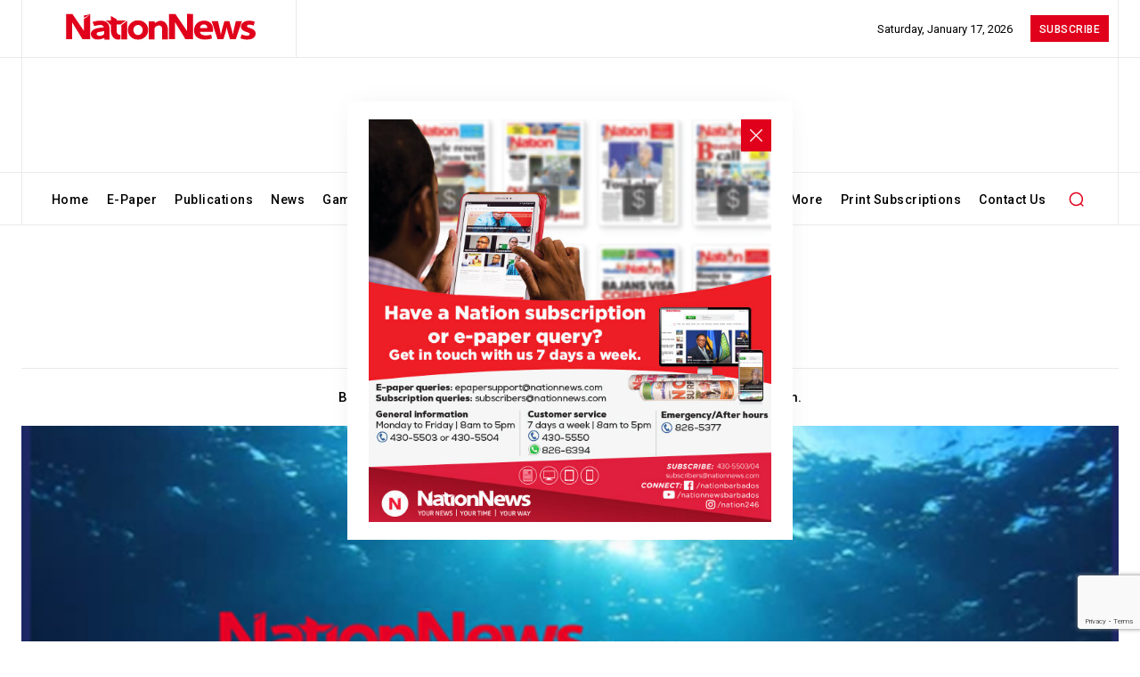

--- FILE ---
content_type: text/html; charset=utf-8
request_url: https://nationnews.com/2023/03/18/suspected-drowning-20230319-0300-042577/
body_size: 77589
content:
<!doctype html ><html lang="en-US"><head><meta charset="UTF-8" /><title>Suspected drowning - nationnews.com</title><meta name="viewport" content="width=device-width, initial-scale=1.0"><link rel="pingback" href="https://nationnews.com/xmlrpc.php" /><meta name='robots' content='index, follow, max-image-preview:large, max-snippet:-1, max-video-preview:-1' /><link rel="icon" type="image/png" href="https://nationnews.com/wp-content/uploads/2024/02/nation-logo-circle.jpg"> <script src="https://www.google.com/recaptcha/api.js?render=6LeS7MYpAAAAAOAyNaCVUXFO2N6WlpGvbnVdv0nl"></script> <meta name="description" content="An elderly man was pulled from the sea off Sugar Bay Hotel,&nbsp; at Hastings, Christ Church earlier Saturday, after experiencing difficulty while bathing. The" /><link rel="canonical" href="https://nationnews.com/2023/03/18/suspected-drowning-20230319-0300-042577/" /><meta property="og:locale" content="en_US" /><meta property="og:type" content="article" /><meta property="og:title" content="Suspected drowning" /><meta property="og:description" content="An elderly man was pulled from the sea off Sugar Bay Hotel,&nbsp; at Hastings, Christ Church earlier Saturday, after experiencing difficulty while bathing. The" /><meta property="og:url" content="https://nationnews.com/2023/03/18/suspected-drowning-20230319-0300-042577/" /><meta property="og:site_name" content="nationnews.com" /><meta property="article:publisher" content="https://www.facebook.com/NationBarbados/" /><meta property="article:published_time" content="2023-03-19T03:00:04+00:00" /><meta property="og:image" content="https://nationnews.com/wp-content/uploads/2020/11/newnation-drowning.jpg" /><meta property="og:image:width" content="845" /><meta property="og:image:height" content="569" /><meta property="og:image:type" content="image/jpeg" /><meta name="author" content="Sherrylyn Clarke" /><meta name="twitter:card" content="summary_large_image" /><meta name="twitter:creator" content="@nationbarbados" /><meta name="twitter:site" content="@nationbarbados" /><meta name="twitter:label1" content="Written by" /><meta name="twitter:data1" content="Sherrylyn Clarke" /> <script type="application/ld+json" class="yoast-schema-graph">{"@context":"https://schema.org","@graph":[{"@type":"Article","@id":"https://nationnews.com/2023/03/18/suspected-drowning-20230319-0300-042577/#article","isPartOf":{"@id":"https://nationnews.com/2023/03/18/suspected-drowning-20230319-0300-042577/"},"author":{"name":"Sherrylyn Clarke","@id":"https://nationnews.com/#/schema/person/92f0bf2c81df1a4ac48805cdee470ea3"},"headline":"Suspected drowning","datePublished":"2023-03-19T03:00:04+00:00","mainEntityOfPage":{"@id":"https://nationnews.com/2023/03/18/suspected-drowning-20230319-0300-042577/"},"wordCount":83,"commentCount":0,"publisher":{"@id":"https://nationnews.com/#organization"},"image":{"@id":"https://nationnews.com/2023/03/18/suspected-drowning-20230319-0300-042577/#primaryimage"},"thumbnailUrl":"https://nationnews.com/wp-content/uploads/2020/11/newnation-drowning.jpg","keywords":["Barbados Nation","Nation News","Sugar Bay Hotel","suspected drowning"],"articleSection":["Editors Pick","News"],"inLanguage":"en-US","potentialAction":[{"@type":"CommentAction","name":"Comment","target":["https://nationnews.com/2023/03/18/suspected-drowning-20230319-0300-042577/#respond"]}]},{"@type":"WebPage","@id":"https://nationnews.com/2023/03/18/suspected-drowning-20230319-0300-042577/","url":"https://nationnews.com/2023/03/18/suspected-drowning-20230319-0300-042577/","name":"Suspected drowning - nationnews.com","isPartOf":{"@id":"https://nationnews.com/#website"},"primaryImageOfPage":{"@id":"https://nationnews.com/2023/03/18/suspected-drowning-20230319-0300-042577/#primaryimage"},"image":{"@id":"https://nationnews.com/2023/03/18/suspected-drowning-20230319-0300-042577/#primaryimage"},"thumbnailUrl":"https://nationnews.com/wp-content/uploads/2020/11/newnation-drowning.jpg","datePublished":"2023-03-19T03:00:04+00:00","description":"An elderly man was pulled from the sea off Sugar Bay Hotel,&nbsp; at Hastings, Christ Church earlier Saturday, after experiencing difficulty while bathing. The","breadcrumb":{"@id":"https://nationnews.com/2023/03/18/suspected-drowning-20230319-0300-042577/#breadcrumb"},"inLanguage":"en-US","potentialAction":[{"@type":"ReadAction","target":["https://nationnews.com/2023/03/18/suspected-drowning-20230319-0300-042577/"]}]},{"@type":"ImageObject","inLanguage":"en-US","@id":"https://nationnews.com/2023/03/18/suspected-drowning-20230319-0300-042577/#primaryimage","url":"https://nationnews.com/wp-content/uploads/2020/11/newnation-drowning.jpg","contentUrl":"https://nationnews.com/wp-content/uploads/2020/11/newnation-drowning.jpg","width":845,"height":569},{"@type":"BreadcrumbList","@id":"https://nationnews.com/2023/03/18/suspected-drowning-20230319-0300-042577/#breadcrumb","itemListElement":[{"@type":"ListItem","position":1,"name":"Home","item":"https://nationnews.com/"},{"@type":"ListItem","position":2,"name":"Suspected drowning"}]},{"@type":"WebSite","@id":"https://nationnews.com/#website","url":"https://nationnews.com/","name":"nationnews.com","description":"The leading media house in Barbados","publisher":{"@id":"https://nationnews.com/#organization"},"potentialAction":[{"@type":"SearchAction","target":{"@type":"EntryPoint","urlTemplate":"https://nationnews.com/?s={search_term_string}"},"query-input":{"@type":"PropertyValueSpecification","valueRequired":true,"valueName":"search_term_string"}}],"inLanguage":"en-US"},{"@type":"Organization","@id":"https://nationnews.com/#organization","name":"nationnews.com","url":"https://nationnews.com/","logo":{"@type":"ImageObject","inLanguage":"en-US","@id":"https://nationnews.com/#/schema/logo/image/","url":"https://nationnews.com/wp-content/uploads/2025/04/channels4_profile.jpg","contentUrl":"https://nationnews.com/wp-content/uploads/2025/04/channels4_profile.jpg","width":160,"height":160,"caption":"nationnews.com"},"image":{"@id":"https://nationnews.com/#/schema/logo/image/"},"sameAs":["https://www.facebook.com/NationBarbados/","https://x.com/nationbarbados","https://www.instagram.com/nation246/?hl=en","https://www.linkedin.com/company/thenationpublishingcoltd/?originalSubdomain=bb"]},{"@type":"Person","@id":"https://nationnews.com/#/schema/person/92f0bf2c81df1a4ac48805cdee470ea3","name":"Sherrylyn Clarke","image":{"@type":"ImageObject","inLanguage":"en-US","@id":"https://nationnews.com/#/schema/person/image/","url":"https://nationnews.com/wp-content/uploads/2023/12/cropped-sherrilyn-clarke-96x96.jpg","contentUrl":"https://nationnews.com/wp-content/uploads/2023/12/cropped-sherrilyn-clarke-96x96.jpg","caption":"Sherrylyn Clarke"},"url":"https://nationnews.com/author/sherrylynclarkenationnews-com/"}]}</script> <link rel='dns-prefetch' href='//fonts.googleapis.com' /><link rel="alternate" type="application/rss+xml" title="nationnews.com &raquo; Feed" href="https://nationnews.com/feed/" /><link rel="alternate" type="application/rss+xml" title="nationnews.com &raquo; Comments Feed" href="https://nationnews.com/comments/feed/" /><link rel="alternate" title="oEmbed (JSON)" type="application/json+oembed" href="https://nationnews.com/wp-json/oembed/1.0/embed?url=https%3A%2F%2Fnationnews.com%2F2023%2F03%2F18%2Fsuspected-drowning-20230319-0300-042577%2F" /><link rel="alternate" title="oEmbed (XML)" type="text/xml+oembed" href="https://nationnews.com/wp-json/oembed/1.0/embed?url=https%3A%2F%2Fnationnews.com%2F2023%2F03%2F18%2Fsuspected-drowning-20230319-0300-042577%2F&#038;format=xml" />  <script src="//www.googletagmanager.com/gtag/js?id=G-83BJZEP5B5"  data-cfasync="false" data-wpfc-render="false" type="text/javascript" async></script> <script data-cfasync="false" data-wpfc-render="false" type="text/javascript">var mi_version = '9.10.1';
				var mi_track_user = true;
				var mi_no_track_reason = '';
								var MonsterInsightsDefaultLocations = {"page_location":"https:\/\/nationnews.com\/2023\/03\/18\/suspected-drowning-20230319-0300-042577\/"};
								if ( typeof MonsterInsightsPrivacyGuardFilter === 'function' ) {
					var MonsterInsightsLocations = (typeof MonsterInsightsExcludeQuery === 'object') ? MonsterInsightsPrivacyGuardFilter( MonsterInsightsExcludeQuery ) : MonsterInsightsPrivacyGuardFilter( MonsterInsightsDefaultLocations );
				} else {
					var MonsterInsightsLocations = (typeof MonsterInsightsExcludeQuery === 'object') ? MonsterInsightsExcludeQuery : MonsterInsightsDefaultLocations;
				}

								var disableStrs = [
										'ga-disable-G-83BJZEP5B5',
									];

				/* Function to detect opted out users */
				function __gtagTrackerIsOptedOut() {
					for (var index = 0; index < disableStrs.length; index++) {
						if (document.cookie.indexOf(disableStrs[index] + '=true') > -1) {
							return true;
						}
					}

					return false;
				}

				/* Disable tracking if the opt-out cookie exists. */
				if (__gtagTrackerIsOptedOut()) {
					for (var index = 0; index < disableStrs.length; index++) {
						window[disableStrs[index]] = true;
					}
				}

				/* Opt-out function */
				function __gtagTrackerOptout() {
					for (var index = 0; index < disableStrs.length; index++) {
						document.cookie = disableStrs[index] + '=true; expires=Thu, 31 Dec 2099 23:59:59 UTC; path=/';
						window[disableStrs[index]] = true;
					}
				}

				if ('undefined' === typeof gaOptout) {
					function gaOptout() {
						__gtagTrackerOptout();
					}
				}
								window.dataLayer = window.dataLayer || [];

				window.MonsterInsightsDualTracker = {
					helpers: {},
					trackers: {},
				};
				if (mi_track_user) {
					function __gtagDataLayer() {
						dataLayer.push(arguments);
					}

					function __gtagTracker(type, name, parameters) {
						if (!parameters) {
							parameters = {};
						}

						if (parameters.send_to) {
							__gtagDataLayer.apply(null, arguments);
							return;
						}

						if (type === 'event') {
														parameters.send_to = monsterinsights_frontend.v4_id;
							var hookName = name;
							if (typeof parameters['event_category'] !== 'undefined') {
								hookName = parameters['event_category'] + ':' + name;
							}

							if (typeof MonsterInsightsDualTracker.trackers[hookName] !== 'undefined') {
								MonsterInsightsDualTracker.trackers[hookName](parameters);
							} else {
								__gtagDataLayer('event', name, parameters);
							}
							
						} else {
							__gtagDataLayer.apply(null, arguments);
						}
					}

					__gtagTracker('js', new Date());
					__gtagTracker('set', {
						'developer_id.dZGIzZG': true,
											});
					if ( MonsterInsightsLocations.page_location ) {
						__gtagTracker('set', MonsterInsightsLocations);
					}
										__gtagTracker('config', 'G-83BJZEP5B5', {"forceSSL":"true","link_attribution":"true"} );
										window.gtag = __gtagTracker;										(function () {
						/* https://developers.google.com/analytics/devguides/collection/analyticsjs/ */
						/* ga and __gaTracker compatibility shim. */
						var noopfn = function () {
							return null;
						};
						var newtracker = function () {
							return new Tracker();
						};
						var Tracker = function () {
							return null;
						};
						var p = Tracker.prototype;
						p.get = noopfn;
						p.set = noopfn;
						p.send = function () {
							var args = Array.prototype.slice.call(arguments);
							args.unshift('send');
							__gaTracker.apply(null, args);
						};
						var __gaTracker = function () {
							var len = arguments.length;
							if (len === 0) {
								return;
							}
							var f = arguments[len - 1];
							if (typeof f !== 'object' || f === null || typeof f.hitCallback !== 'function') {
								if ('send' === arguments[0]) {
									var hitConverted, hitObject = false, action;
									if ('event' === arguments[1]) {
										if ('undefined' !== typeof arguments[3]) {
											hitObject = {
												'eventAction': arguments[3],
												'eventCategory': arguments[2],
												'eventLabel': arguments[4],
												'value': arguments[5] ? arguments[5] : 1,
											}
										}
									}
									if ('pageview' === arguments[1]) {
										if ('undefined' !== typeof arguments[2]) {
											hitObject = {
												'eventAction': 'page_view',
												'page_path': arguments[2],
											}
										}
									}
									if (typeof arguments[2] === 'object') {
										hitObject = arguments[2];
									}
									if (typeof arguments[5] === 'object') {
										Object.assign(hitObject, arguments[5]);
									}
									if ('undefined' !== typeof arguments[1].hitType) {
										hitObject = arguments[1];
										if ('pageview' === hitObject.hitType) {
											hitObject.eventAction = 'page_view';
										}
									}
									if (hitObject) {
										action = 'timing' === arguments[1].hitType ? 'timing_complete' : hitObject.eventAction;
										hitConverted = mapArgs(hitObject);
										__gtagTracker('event', action, hitConverted);
									}
								}
								return;
							}

							function mapArgs(args) {
								var arg, hit = {};
								var gaMap = {
									'eventCategory': 'event_category',
									'eventAction': 'event_action',
									'eventLabel': 'event_label',
									'eventValue': 'event_value',
									'nonInteraction': 'non_interaction',
									'timingCategory': 'event_category',
									'timingVar': 'name',
									'timingValue': 'value',
									'timingLabel': 'event_label',
									'page': 'page_path',
									'location': 'page_location',
									'title': 'page_title',
									'referrer' : 'page_referrer',
								};
								for (arg in args) {
																		if (!(!args.hasOwnProperty(arg) || !gaMap.hasOwnProperty(arg))) {
										hit[gaMap[arg]] = args[arg];
									} else {
										hit[arg] = args[arg];
									}
								}
								return hit;
							}

							try {
								f.hitCallback();
							} catch (ex) {
							}
						};
						__gaTracker.create = newtracker;
						__gaTracker.getByName = newtracker;
						__gaTracker.getAll = function () {
							return [];
						};
						__gaTracker.remove = noopfn;
						__gaTracker.loaded = true;
						window['__gaTracker'] = __gaTracker;
					})();
									} else {
										console.log("");
					(function () {
						function __gtagTracker() {
							return null;
						}

						window['__gtagTracker'] = __gtagTracker;
						window['gtag'] = __gtagTracker;
					})();
									}</script> 
<script id="natio-ready">window.advanced_ads_ready=function(e,a){a=a||"complete";var d=function(e){return"interactive"===a?"loading"!==e:"complete"===e};d(document.readyState)?e():document.addEventListener("readystatechange",(function(a){d(a.target.readyState)&&e()}),{once:"interactive"===a})},window.advanced_ads_ready_queue=window.advanced_ads_ready_queue||[];</script> <script>document.addEventListener( 'aagam_empty_slot', function ( ev ) {
				const div = document.getElementById( ev.detail );
				if ( ! div ) {
					return;
				}
				const prefix = 'natio-', wrapper = div.closest( '[id^="' + prefix + '"]' );
				if ( ! wrapper ) {
					return;
				}
				if ( wrapper.classList.contains( prefix + 'sticky' ) || wrapper.classList.contains( prefix + 'layer' ) ) {
					return;
				}
				wrapper.style.display = 'none';
			} );</script> <style id='wp-img-auto-sizes-contain-inline-css' type='text/css'>img:is([sizes=auto i],[sizes^="auto," i]){contain-intrinsic-size:3000px 1500px}
/*# sourceURL=wp-img-auto-sizes-contain-inline-css */</style><style id='wp-emoji-styles-inline-css' type='text/css'>img.wp-smiley, img.emoji {
		display: inline !important;
		border: none !important;
		box-shadow: none !important;
		height: 1em !important;
		width: 1em !important;
		margin: 0 0.07em !important;
		vertical-align: -0.1em !important;
		background: none !important;
		padding: 0 !important;
	}
/*# sourceURL=wp-emoji-styles-inline-css */</style><style id='wp-block-library-inline-css' type='text/css'>:root{--wp-block-synced-color:#7a00df;--wp-block-synced-color--rgb:122,0,223;--wp-bound-block-color:var(--wp-block-synced-color);--wp-editor-canvas-background:#ddd;--wp-admin-theme-color:#007cba;--wp-admin-theme-color--rgb:0,124,186;--wp-admin-theme-color-darker-10:#006ba1;--wp-admin-theme-color-darker-10--rgb:0,107,160.5;--wp-admin-theme-color-darker-20:#005a87;--wp-admin-theme-color-darker-20--rgb:0,90,135;--wp-admin-border-width-focus:2px}@media (min-resolution:192dpi){:root{--wp-admin-border-width-focus:1.5px}}.wp-element-button{cursor:pointer}:root .has-very-light-gray-background-color{background-color:#eee}:root .has-very-dark-gray-background-color{background-color:#313131}:root .has-very-light-gray-color{color:#eee}:root .has-very-dark-gray-color{color:#313131}:root .has-vivid-green-cyan-to-vivid-cyan-blue-gradient-background{background:linear-gradient(135deg,#00d084,#0693e3)}:root .has-purple-crush-gradient-background{background:linear-gradient(135deg,#34e2e4,#4721fb 50%,#ab1dfe)}:root .has-hazy-dawn-gradient-background{background:linear-gradient(135deg,#faaca8,#dad0ec)}:root .has-subdued-olive-gradient-background{background:linear-gradient(135deg,#fafae1,#67a671)}:root .has-atomic-cream-gradient-background{background:linear-gradient(135deg,#fdd79a,#004a59)}:root .has-nightshade-gradient-background{background:linear-gradient(135deg,#330968,#31cdcf)}:root .has-midnight-gradient-background{background:linear-gradient(135deg,#020381,#2874fc)}:root{--wp--preset--font-size--normal:16px;--wp--preset--font-size--huge:42px}.has-regular-font-size{font-size:1em}.has-larger-font-size{font-size:2.625em}.has-normal-font-size{font-size:var(--wp--preset--font-size--normal)}.has-huge-font-size{font-size:var(--wp--preset--font-size--huge)}.has-text-align-center{text-align:center}.has-text-align-left{text-align:left}.has-text-align-right{text-align:right}.has-fit-text{white-space:nowrap!important}#end-resizable-editor-section{display:none}.aligncenter{clear:both}.items-justified-left{justify-content:flex-start}.items-justified-center{justify-content:center}.items-justified-right{justify-content:flex-end}.items-justified-space-between{justify-content:space-between}.screen-reader-text{border:0;clip-path:inset(50%);height:1px;margin:-1px;overflow:hidden;padding:0;position:absolute;width:1px;word-wrap:normal!important}.screen-reader-text:focus{background-color:#ddd;clip-path:none;color:#444;display:block;font-size:1em;height:auto;left:5px;line-height:normal;padding:15px 23px 14px;text-decoration:none;top:5px;width:auto;z-index:100000}html :where(.has-border-color){border-style:solid}html :where([style*=border-top-color]){border-top-style:solid}html :where([style*=border-right-color]){border-right-style:solid}html :where([style*=border-bottom-color]){border-bottom-style:solid}html :where([style*=border-left-color]){border-left-style:solid}html :where([style*=border-width]){border-style:solid}html :where([style*=border-top-width]){border-top-style:solid}html :where([style*=border-right-width]){border-right-style:solid}html :where([style*=border-bottom-width]){border-bottom-style:solid}html :where([style*=border-left-width]){border-left-style:solid}html :where(img[class*=wp-image-]){height:auto;max-width:100%}:where(figure){margin:0 0 1em}html :where(.is-position-sticky){--wp-admin--admin-bar--position-offset:var(--wp-admin--admin-bar--height,0px)}@media screen and (max-width:600px){html :where(.is-position-sticky){--wp-admin--admin-bar--position-offset:0px}}

/*# sourceURL=wp-block-library-inline-css */</style><link rel='stylesheet' id='wc-blocks-style-css' href='https://nationnews.com/wp-content/plugins/woocommerce/assets/client/blocks/wc-blocks.css?ver=wc-9.8.4' type='text/css' media='all' /><style id='global-styles-inline-css' type='text/css'>:root{--wp--preset--aspect-ratio--square: 1;--wp--preset--aspect-ratio--4-3: 4/3;--wp--preset--aspect-ratio--3-4: 3/4;--wp--preset--aspect-ratio--3-2: 3/2;--wp--preset--aspect-ratio--2-3: 2/3;--wp--preset--aspect-ratio--16-9: 16/9;--wp--preset--aspect-ratio--9-16: 9/16;--wp--preset--color--black: #000000;--wp--preset--color--cyan-bluish-gray: #abb8c3;--wp--preset--color--white: #ffffff;--wp--preset--color--pale-pink: #f78da7;--wp--preset--color--vivid-red: #cf2e2e;--wp--preset--color--luminous-vivid-orange: #ff6900;--wp--preset--color--luminous-vivid-amber: #fcb900;--wp--preset--color--light-green-cyan: #7bdcb5;--wp--preset--color--vivid-green-cyan: #00d084;--wp--preset--color--pale-cyan-blue: #8ed1fc;--wp--preset--color--vivid-cyan-blue: #0693e3;--wp--preset--color--vivid-purple: #9b51e0;--wp--preset--gradient--vivid-cyan-blue-to-vivid-purple: linear-gradient(135deg,rgb(6,147,227) 0%,rgb(155,81,224) 100%);--wp--preset--gradient--light-green-cyan-to-vivid-green-cyan: linear-gradient(135deg,rgb(122,220,180) 0%,rgb(0,208,130) 100%);--wp--preset--gradient--luminous-vivid-amber-to-luminous-vivid-orange: linear-gradient(135deg,rgb(252,185,0) 0%,rgb(255,105,0) 100%);--wp--preset--gradient--luminous-vivid-orange-to-vivid-red: linear-gradient(135deg,rgb(255,105,0) 0%,rgb(207,46,46) 100%);--wp--preset--gradient--very-light-gray-to-cyan-bluish-gray: linear-gradient(135deg,rgb(238,238,238) 0%,rgb(169,184,195) 100%);--wp--preset--gradient--cool-to-warm-spectrum: linear-gradient(135deg,rgb(74,234,220) 0%,rgb(151,120,209) 20%,rgb(207,42,186) 40%,rgb(238,44,130) 60%,rgb(251,105,98) 80%,rgb(254,248,76) 100%);--wp--preset--gradient--blush-light-purple: linear-gradient(135deg,rgb(255,206,236) 0%,rgb(152,150,240) 100%);--wp--preset--gradient--blush-bordeaux: linear-gradient(135deg,rgb(254,205,165) 0%,rgb(254,45,45) 50%,rgb(107,0,62) 100%);--wp--preset--gradient--luminous-dusk: linear-gradient(135deg,rgb(255,203,112) 0%,rgb(199,81,192) 50%,rgb(65,88,208) 100%);--wp--preset--gradient--pale-ocean: linear-gradient(135deg,rgb(255,245,203) 0%,rgb(182,227,212) 50%,rgb(51,167,181) 100%);--wp--preset--gradient--electric-grass: linear-gradient(135deg,rgb(202,248,128) 0%,rgb(113,206,126) 100%);--wp--preset--gradient--midnight: linear-gradient(135deg,rgb(2,3,129) 0%,rgb(40,116,252) 100%);--wp--preset--font-size--small: 11px;--wp--preset--font-size--medium: 20px;--wp--preset--font-size--large: 32px;--wp--preset--font-size--x-large: 42px;--wp--preset--font-size--regular: 15px;--wp--preset--font-size--larger: 50px;--wp--preset--spacing--20: 0.44rem;--wp--preset--spacing--30: 0.67rem;--wp--preset--spacing--40: 1rem;--wp--preset--spacing--50: 1.5rem;--wp--preset--spacing--60: 2.25rem;--wp--preset--spacing--70: 3.38rem;--wp--preset--spacing--80: 5.06rem;--wp--preset--shadow--natural: 6px 6px 9px rgba(0, 0, 0, 0.2);--wp--preset--shadow--deep: 12px 12px 50px rgba(0, 0, 0, 0.4);--wp--preset--shadow--sharp: 6px 6px 0px rgba(0, 0, 0, 0.2);--wp--preset--shadow--outlined: 6px 6px 0px -3px rgb(255, 255, 255), 6px 6px rgb(0, 0, 0);--wp--preset--shadow--crisp: 6px 6px 0px rgb(0, 0, 0);}:where(.is-layout-flex){gap: 0.5em;}:where(.is-layout-grid){gap: 0.5em;}body .is-layout-flex{display: flex;}.is-layout-flex{flex-wrap: wrap;align-items: center;}.is-layout-flex > :is(*, div){margin: 0;}body .is-layout-grid{display: grid;}.is-layout-grid > :is(*, div){margin: 0;}:where(.wp-block-columns.is-layout-flex){gap: 2em;}:where(.wp-block-columns.is-layout-grid){gap: 2em;}:where(.wp-block-post-template.is-layout-flex){gap: 1.25em;}:where(.wp-block-post-template.is-layout-grid){gap: 1.25em;}.has-black-color{color: var(--wp--preset--color--black) !important;}.has-cyan-bluish-gray-color{color: var(--wp--preset--color--cyan-bluish-gray) !important;}.has-white-color{color: var(--wp--preset--color--white) !important;}.has-pale-pink-color{color: var(--wp--preset--color--pale-pink) !important;}.has-vivid-red-color{color: var(--wp--preset--color--vivid-red) !important;}.has-luminous-vivid-orange-color{color: var(--wp--preset--color--luminous-vivid-orange) !important;}.has-luminous-vivid-amber-color{color: var(--wp--preset--color--luminous-vivid-amber) !important;}.has-light-green-cyan-color{color: var(--wp--preset--color--light-green-cyan) !important;}.has-vivid-green-cyan-color{color: var(--wp--preset--color--vivid-green-cyan) !important;}.has-pale-cyan-blue-color{color: var(--wp--preset--color--pale-cyan-blue) !important;}.has-vivid-cyan-blue-color{color: var(--wp--preset--color--vivid-cyan-blue) !important;}.has-vivid-purple-color{color: var(--wp--preset--color--vivid-purple) !important;}.has-black-background-color{background-color: var(--wp--preset--color--black) !important;}.has-cyan-bluish-gray-background-color{background-color: var(--wp--preset--color--cyan-bluish-gray) !important;}.has-white-background-color{background-color: var(--wp--preset--color--white) !important;}.has-pale-pink-background-color{background-color: var(--wp--preset--color--pale-pink) !important;}.has-vivid-red-background-color{background-color: var(--wp--preset--color--vivid-red) !important;}.has-luminous-vivid-orange-background-color{background-color: var(--wp--preset--color--luminous-vivid-orange) !important;}.has-luminous-vivid-amber-background-color{background-color: var(--wp--preset--color--luminous-vivid-amber) !important;}.has-light-green-cyan-background-color{background-color: var(--wp--preset--color--light-green-cyan) !important;}.has-vivid-green-cyan-background-color{background-color: var(--wp--preset--color--vivid-green-cyan) !important;}.has-pale-cyan-blue-background-color{background-color: var(--wp--preset--color--pale-cyan-blue) !important;}.has-vivid-cyan-blue-background-color{background-color: var(--wp--preset--color--vivid-cyan-blue) !important;}.has-vivid-purple-background-color{background-color: var(--wp--preset--color--vivid-purple) !important;}.has-black-border-color{border-color: var(--wp--preset--color--black) !important;}.has-cyan-bluish-gray-border-color{border-color: var(--wp--preset--color--cyan-bluish-gray) !important;}.has-white-border-color{border-color: var(--wp--preset--color--white) !important;}.has-pale-pink-border-color{border-color: var(--wp--preset--color--pale-pink) !important;}.has-vivid-red-border-color{border-color: var(--wp--preset--color--vivid-red) !important;}.has-luminous-vivid-orange-border-color{border-color: var(--wp--preset--color--luminous-vivid-orange) !important;}.has-luminous-vivid-amber-border-color{border-color: var(--wp--preset--color--luminous-vivid-amber) !important;}.has-light-green-cyan-border-color{border-color: var(--wp--preset--color--light-green-cyan) !important;}.has-vivid-green-cyan-border-color{border-color: var(--wp--preset--color--vivid-green-cyan) !important;}.has-pale-cyan-blue-border-color{border-color: var(--wp--preset--color--pale-cyan-blue) !important;}.has-vivid-cyan-blue-border-color{border-color: var(--wp--preset--color--vivid-cyan-blue) !important;}.has-vivid-purple-border-color{border-color: var(--wp--preset--color--vivid-purple) !important;}.has-vivid-cyan-blue-to-vivid-purple-gradient-background{background: var(--wp--preset--gradient--vivid-cyan-blue-to-vivid-purple) !important;}.has-light-green-cyan-to-vivid-green-cyan-gradient-background{background: var(--wp--preset--gradient--light-green-cyan-to-vivid-green-cyan) !important;}.has-luminous-vivid-amber-to-luminous-vivid-orange-gradient-background{background: var(--wp--preset--gradient--luminous-vivid-amber-to-luminous-vivid-orange) !important;}.has-luminous-vivid-orange-to-vivid-red-gradient-background{background: var(--wp--preset--gradient--luminous-vivid-orange-to-vivid-red) !important;}.has-very-light-gray-to-cyan-bluish-gray-gradient-background{background: var(--wp--preset--gradient--very-light-gray-to-cyan-bluish-gray) !important;}.has-cool-to-warm-spectrum-gradient-background{background: var(--wp--preset--gradient--cool-to-warm-spectrum) !important;}.has-blush-light-purple-gradient-background{background: var(--wp--preset--gradient--blush-light-purple) !important;}.has-blush-bordeaux-gradient-background{background: var(--wp--preset--gradient--blush-bordeaux) !important;}.has-luminous-dusk-gradient-background{background: var(--wp--preset--gradient--luminous-dusk) !important;}.has-pale-ocean-gradient-background{background: var(--wp--preset--gradient--pale-ocean) !important;}.has-electric-grass-gradient-background{background: var(--wp--preset--gradient--electric-grass) !important;}.has-midnight-gradient-background{background: var(--wp--preset--gradient--midnight) !important;}.has-small-font-size{font-size: var(--wp--preset--font-size--small) !important;}.has-medium-font-size{font-size: var(--wp--preset--font-size--medium) !important;}.has-large-font-size{font-size: var(--wp--preset--font-size--large) !important;}.has-x-large-font-size{font-size: var(--wp--preset--font-size--x-large) !important;}
/*# sourceURL=global-styles-inline-css */</style><style id='classic-theme-styles-inline-css' type='text/css'>/*! This file is auto-generated */
.wp-block-button__link{color:#fff;background-color:#32373c;border-radius:9999px;box-shadow:none;text-decoration:none;padding:calc(.667em + 2px) calc(1.333em + 2px);font-size:1.125em}.wp-block-file__button{background:#32373c;color:#fff;text-decoration:none}
/*# sourceURL=/wp-includes/css/classic-themes.min.css */</style><link rel='stylesheet' id='unslider-css-css' href='https://nationnews.com/wp-content/plugins/advanced-ads-slider/public/assets/css/unslider.css?ver=1.4.10' type='text/css' media='all' /><link rel='stylesheet' id='slider-css-css' href='https://nationnews.com/wp-content/plugins/advanced-ads-slider/public/assets/css/slider.css?ver=1.4.10' type='text/css' media='all' /><link rel='stylesheet' id='contact-form-7-css' href='https://nationnews.com/wp-content/plugins/contact-form-7/includes/css/styles.css?ver=6.0.4' type='text/css' media='all' /><link rel='stylesheet' id='woocommerce-layout-css' href='https://nationnews.com/wp-content/plugins/woocommerce/assets/css/woocommerce-layout.css?ver=9.8.4' type='text/css' media='all' /><link rel='stylesheet' id='woocommerce-smallscreen-css' href='https://nationnews.com/wp-content/plugins/woocommerce/assets/css/woocommerce-smallscreen.css?ver=9.8.4' type='text/css' media='only screen and (max-width: 768px)' /><link rel='stylesheet' id='woocommerce-general-css' href='https://nationnews.com/wp-content/plugins/woocommerce/assets/css/woocommerce.css?ver=9.8.4' type='text/css' media='all' /><style id='woocommerce-inline-inline-css' type='text/css'>.woocommerce form .form-row .required { visibility: visible; }
/*# sourceURL=woocommerce-inline-inline-css */</style><link rel='stylesheet' id='brands-styles-css' href='https://nationnews.com/wp-content/plugins/woocommerce/assets/css/brands.css?ver=9.8.4' type='text/css' media='all' /><link rel='stylesheet' id='td-plugin-multi-purpose-css' href='https://nationnews.com/wp-content/plugins/td-composer/td-multi-purpose/style.css?ver=6217cd4d7820e3bfbc83cc495211f01b' type='text/css' media='all' /><link rel='stylesheet' id='google-fonts-style-css' href='https://fonts.googleapis.com/css?family=Open+Sans%3A400%2C600%2C700%2C500%2C800%2C900%7CRoboto%3A400%2C500%2C700%2C600%2C800%2C900%7CRoboto%3A400%2C500%2C700%2C600%7CEB+Garamond%3A500%2C600%2C700%2C400&#038;display=swap&#038;ver=12.6.5' type='text/css' media='all' /><link rel='stylesheet' id='sv-wc-payment-gateway-payment-form-v5_10_13-css' href='https://nationnews.com/wp-content/plugins/td-opt-in-custom-payment/includes/td-wc-gateway-powertranz/vendor/skyverge/wc-plugin-framework/woocommerce/payment-gateway/assets/css/frontend/sv-wc-payment-gateway-payment-form.min.css?ver=5.10.13' type='text/css' media='all' /><link rel='stylesheet' id='tds-front-css' href='https://nationnews.com/wp-content/plugins/td-subscription/assets/css/tds-front.css?ver=1.5.3' type='text/css' media='all' /><link rel='stylesheet' id='td-theme-css' href='https://nationnews.com/wp-content/themes/Newspaper/style.css?ver=12.6.5' type='text/css' media='all' /><style id='td-theme-inline-css' type='text/css'>@media (max-width:767px){.td-header-desktop-wrap{display:none}}@media (min-width:767px){.td-header-mobile-wrap{display:none}}</style><link rel='stylesheet' id='td-legacy-framework-front-style-css' href='https://nationnews.com/wp-content/plugins/td-composer/legacy/Newspaper/assets/css/td_legacy_main.css?ver=6217cd4d7820e3bfbc83cc495211f01b' type='text/css' media='all' /><link rel='stylesheet' id='tdb_style_cloud_templates_front-css' href='https://nationnews.com/wp-content/plugins/td-cloud-library/assets/css/tdb_main.css?ver=be262a20ca49ba5e513ad6176c77b975' type='text/css' media='all' /><link rel='stylesheet' id='td-woo-front-style-css' href='https://nationnews.com/wp-content/plugins/td-woo/assets/css/td-woo-front.css?ver=97721b5e25acf1ad119fc29ab848b2dd' type='text/css' media='all' /> <script type="text/javascript" src="https://nationnews.com/wp-content/plugins/google-analytics-for-wordpress/assets/js/frontend-gtag.js?ver=9.10.1" id="monsterinsights-frontend-script-js" async="async" data-wp-strategy="async"></script> <script data-cfasync="false" data-wpfc-render="false" type="text/javascript" id='monsterinsights-frontend-script-js-extra'>/*  */
var monsterinsights_frontend = {"js_events_tracking":"true","download_extensions":"doc,pdf,ppt,zip,xls,docx,pptx,xlsx","inbound_paths":"[{\"path\":\"\\\/go\\\/\",\"label\":\"affiliate\"},{\"path\":\"\\\/recommend\\\/\",\"label\":\"affiliate\"}]","home_url":"https:\/\/nationnews.com","hash_tracking":"false","v4_id":"G-83BJZEP5B5"};/*  */</script> <script type="text/javascript" src="https://nationnews.com/wp-includes/js/jquery/jquery.min.js?ver=3.7.1" id="jquery-core-js"></script> <script type="text/javascript" src="https://nationnews.com/wp-includes/js/jquery/jquery-migrate.min.js?ver=3.4.1" id="jquery-migrate-js"></script> <script type="text/javascript" src="https://nationnews.com/wp-content/plugins/advanced-ads-slider/public/assets/js/unslider.min.js?ver=1.4.10" id="unslider-js-js"></script> <script type="text/javascript" src="https://nationnews.com/wp-content/plugins/advanced-ads-slider/public/assets/js/jquery.event.move.js?ver=1.4.10" id="unslider-move-js-js"></script> <script type="text/javascript" src="https://nationnews.com/wp-content/plugins/advanced-ads-slider/public/assets/js/jquery.event.swipe.js?ver=1.4.10" id="unslider-swipe-js-js"></script> <script type="text/javascript" id="breeze-prefetch-js-extra">/*  */
var breeze_prefetch = {"local_url":"https://nationnews.com","ignore_remote_prefetch":"1","ignore_list":["/cart-2/","/checkout-custom/","/my-account/","wp-admin","wp-login.php"]};
//# sourceURL=breeze-prefetch-js-extra
/*  */</script> <script type="text/javascript" src="https://nationnews.com/wp-content/plugins/breeze/assets/js/js-front-end/breeze-prefetch-links.min.js?ver=2.2.14" id="breeze-prefetch-js"></script> <script type="text/javascript" src="https://nationnews.com/wp-content/plugins/woocommerce/assets/js/jquery-blockui/jquery.blockUI.min.js?ver=2.7.0-wc.9.8.4" id="jquery-blockui-js" defer="defer" data-wp-strategy="defer"></script> <script type="text/javascript" id="wc-add-to-cart-js-extra">/*  */
var wc_add_to_cart_params = {"ajax_url":"/wp-admin/admin-ajax.php","wc_ajax_url":"/?wc-ajax=%%endpoint%%","i18n_view_cart":"View cart","cart_url":"https://nationnews.com/cart-2/","is_cart":"","cart_redirect_after_add":"yes"};
//# sourceURL=wc-add-to-cart-js-extra
/*  */</script> <script type="text/javascript" src="https://nationnews.com/wp-content/plugins/woocommerce/assets/js/frontend/add-to-cart.min.js?ver=9.8.4" id="wc-add-to-cart-js" defer="defer" data-wp-strategy="defer"></script> <script type="text/javascript" src="https://nationnews.com/wp-content/plugins/woocommerce/assets/js/js-cookie/js.cookie.min.js?ver=2.1.4-wc.9.8.4" id="js-cookie-js" defer="defer" data-wp-strategy="defer"></script> <script type="text/javascript" id="woocommerce-js-extra">/*  */
var woocommerce_params = {"ajax_url":"/wp-admin/admin-ajax.php","wc_ajax_url":"/?wc-ajax=%%endpoint%%","i18n_password_show":"Show password","i18n_password_hide":"Hide password"};
//# sourceURL=woocommerce-js-extra
/*  */</script> <script type="text/javascript" src="https://nationnews.com/wp-content/plugins/woocommerce/assets/js/frontend/woocommerce.min.js?ver=9.8.4" id="woocommerce-js" defer="defer" data-wp-strategy="defer"></script> <script type="text/javascript" id="advanced-ads-advanced-js-js-extra">/*  */
var advads_options = {"blog_id":"1","privacy":{"enabled":false,"state":"not_needed"}};
//# sourceURL=advanced-ads-advanced-js-js-extra
/*  */</script> <script type="text/javascript" src="https://nationnews.com/wp-content/plugins/advanced-ads/public/assets/js/advanced.min.js?ver=1.56.2" id="advanced-ads-advanced-js-js"></script> <script type="text/javascript" id="advanced_ads_pro/visitor_conditions-js-extra">/*  */
var advanced_ads_pro_visitor_conditions = {"referrer_cookie_name":"advanced_ads_pro_visitor_referrer","referrer_exdays":"365","page_impr_cookie_name":"advanced_ads_page_impressions","page_impr_exdays":"3650"};
//# sourceURL=advanced_ads_pro%2Fvisitor_conditions-js-extra
/*  */</script> <script type="text/javascript" src="https://nationnews.com/wp-content/plugins/advanced-ads-pro/modules/advanced-visitor-conditions/inc/conditions.min.js?ver=2.28.2" id="advanced_ads_pro/visitor_conditions-js"></script> <link rel="https://api.w.org/" href="https://nationnews.com/wp-json/" /><link rel="alternate" title="JSON" type="application/json" href="https://nationnews.com/wp-json/wp/v2/posts/286939" /><link rel="EditURI" type="application/rsd+xml" title="RSD" href="https://nationnews.com/xmlrpc.php?rsd" /><meta name="generator" content="WordPress 6.9" /><meta name="generator" content="WooCommerce 9.8.4" /><link rel='shortlink' href='https://nationnews.com/?p=286939' /><style type="text/css">.feedzy-rss-link-icon:after {
	content: url("https://nationnews.com/wp-content/plugins/feedzy-rss-feeds/img/external-link.png");
	margin-left: 3px;
}</style> <script>function tdsLeadsChecker() {

                        ['tds_leads', 'tds_subs'].forEach((el) => {
                            let cookieId = el,
                                cookieVal = null,
                                cookieEQ = escape(cookieId) + "=",
                                ca = document.cookie.split(';');

                            for (var i = 0; i < ca.length; i++) {
                                let c = ca[i];
                                while (c.charAt(0) == ' ') {
                                    c = c.substring(1, c.length)
                                }
                                if (c.indexOf(cookieEQ) == 0) {
                                    cookieVal = unescape(c.substring(cookieEQ.length, c.length));
                                    break;
                                }
                            }
                            if (null !== cookieVal) {

                                let tdsForm = document.querySelector('.tds-form');

                                switch (el) {
                                    case 'tds_leads':
                                        if (null !== tdsForm) {
                                            let list = tdsForm.querySelector('input[name="list"]');
                                            if (null !== list && -1 !== cookieVal.split(',').indexOf(list.value)) {
                                                tdsForm.closest('.td_block_wrap').remove();
                                            }
                                        }
                                        break;

                                    case 'tds_subs':
                                        if (null !== tdsForm) {
                                            let input = tdsForm.querySelector('input[name="plans"]');
                                            if (null !== input ) {
                                                let cookiePlans = cookieVal.split(','),
                                                    inputPlans = input.value.split(','),
                                                    opened = inputPlans.filter(function(el) {
                                                        return -1 !== cookiePlans.indexOf(el);
                                                    });
                                                if (opened) {
                                                    tdsForm.closest('.td_block_wrap').remove();
                                                }
                                            }
                                        }
                                        break;

                                }
                            }
                        });

                    }</script> <script>advads_items = { conditions: {}, display_callbacks: {}, display_effect_callbacks: {}, hide_callbacks: {}, backgrounds: {}, effect_durations: {}, close_functions: {}, showed: [] };</script><style type="text/css" id="natio-layer-custom-css"></style><script type="text/javascript">var advadsCfpQueue = [];
		var advadsCfpAd = function( adID ){
			if ( 'undefined' == typeof advadsProCfp ) { advadsCfpQueue.push( adID ) } else { advadsProCfp.addElement( adID ) }
		};</script> <script>window.tdb_global_vars = {"wpRestUrl":"https:\/\/nationnews.com\/wp-json\/","permalinkStructure":"\/%year%\/%monthnum%\/%day%\/%postname%\/"};
        window.tdb_p_autoload_vars = {"isAjax":false,"isAdminBarShowing":false,"autoloadScrollPercent":50,"postAutoloadStatus":"off","origPostEditUrl":null};</script> <style id="tdb-global-colors">:root{--job-hunt-grey:#F3F3F3;--job-hunt-accent:#2623D3;--job-hunt-white:#FFFFFF;--job-hunt-black:#000000;--job-hunt-sep:#DADFE7;--job-hunt-shadow:rgba(16,24,40,0.05);--job-hunt-sep-light:#EAEDF1;--job-hunt-light-text:#697586;--job-hunt-sep-dark:#B4BFCA;--job-hunt-darker-text:#494F5C;--job-hunt-accent-transparent:rgba(38,35,211,0.1);--job-hunt-shadow-darker:rgba(16,24,40,0.3);--accent-color:#fff;--nn-black:#000000;--nn-white:#FFFFFF;--nn-accent:#b00116;--nn-primary:#e0001b;--nn-text-grey:#999999;--nn-border:#eaeaea}</style><noscript><style>.woocommerce-product-gallery{ opacity: 1 !important; }</style></noscript>  <script>var tdBlocksArray = []; //here we store all the items for the current page

	    // td_block class - each ajax block uses a object of this class for requests
	    function tdBlock() {
		    this.id = '';
		    this.block_type = 1; //block type id (1-234 etc)
		    this.atts = '';
		    this.td_column_number = '';
		    this.td_current_page = 1; //
		    this.post_count = 0; //from wp
		    this.found_posts = 0; //from wp
		    this.max_num_pages = 0; //from wp
		    this.td_filter_value = ''; //current live filter value
		    this.is_ajax_running = false;
		    this.td_user_action = ''; // load more or infinite loader (used by the animation)
		    this.header_color = '';
		    this.ajax_pagination_infinite_stop = ''; //show load more at page x
	    }

        // td_js_generator - mini detector
        ( function () {
            var htmlTag = document.getElementsByTagName("html")[0];

	        if ( navigator.userAgent.indexOf("MSIE 10.0") > -1 ) {
                htmlTag.className += ' ie10';
            }

            if ( !!navigator.userAgent.match(/Trident.*rv\:11\./) ) {
                htmlTag.className += ' ie11';
            }

	        if ( navigator.userAgent.indexOf("Edge") > -1 ) {
                htmlTag.className += ' ieEdge';
            }

            if ( /(iPad|iPhone|iPod)/g.test(navigator.userAgent) ) {
                htmlTag.className += ' td-md-is-ios';
            }

            var user_agent = navigator.userAgent.toLowerCase();
            if ( user_agent.indexOf("android") > -1 ) {
                htmlTag.className += ' td-md-is-android';
            }

            if ( -1 !== navigator.userAgent.indexOf('Mac OS X')  ) {
                htmlTag.className += ' td-md-is-os-x';
            }

            if ( /chrom(e|ium)/.test(navigator.userAgent.toLowerCase()) ) {
               htmlTag.className += ' td-md-is-chrome';
            }

            if ( -1 !== navigator.userAgent.indexOf('Firefox') ) {
                htmlTag.className += ' td-md-is-firefox';
            }

            if ( -1 !== navigator.userAgent.indexOf('Safari') && -1 === navigator.userAgent.indexOf('Chrome') ) {
                htmlTag.className += ' td-md-is-safari';
            }

            if( -1 !== navigator.userAgent.indexOf('IEMobile') ){
                htmlTag.className += ' td-md-is-iemobile';
            }

        })();

        var tdLocalCache = {};

        ( function () {
            "use strict";

            tdLocalCache = {
                data: {},
                remove: function (resource_id) {
                    delete tdLocalCache.data[resource_id];
                },
                exist: function (resource_id) {
                    return tdLocalCache.data.hasOwnProperty(resource_id) && tdLocalCache.data[resource_id] !== null;
                },
                get: function (resource_id) {
                    return tdLocalCache.data[resource_id];
                },
                set: function (resource_id, cachedData) {
                    tdLocalCache.remove(resource_id);
                    tdLocalCache.data[resource_id] = cachedData;
                }
            };
        })();

    
    
var td_viewport_interval_list=[{"limitBottom":767,"sidebarWidth":228},{"limitBottom":1018,"sidebarWidth":300},{"limitBottom":1140,"sidebarWidth":324}];
var tds_show_more_info="Show more info";
var tds_show_less_info="Show less info";
var tdc_is_installed="yes";
var td_ajax_url="https:\/\/nationnews.com\/wp-admin\/admin-ajax.php?td_theme_name=Newspaper&v=12.6.5";
var td_get_template_directory_uri="https:\/\/nationnews.com\/wp-content\/plugins\/td-composer\/legacy\/common";
var tds_snap_menu="";
var tds_logo_on_sticky="";
var tds_header_style="";
var td_please_wait="Please wait...";
var td_email_user_pass_incorrect="User or password incorrect!";
var td_email_user_incorrect="Email or username incorrect!";
var td_email_incorrect="Email incorrect!";
var td_user_incorrect="Username incorrect!";
var td_email_user_empty="Email or username empty!";
var td_pass_empty="Pass empty!";
var td_pass_pattern_incorrect="Invalid Pass Pattern!";
var td_retype_pass_incorrect="Retyped Pass incorrect!";
var tds_more_articles_on_post_enable="";
var tds_more_articles_on_post_time_to_wait="";
var tds_more_articles_on_post_pages_distance_from_top=0;
var tds_captcha="show";
var tds_theme_color_site_wide="#e0001b";
var tds_smart_sidebar="";
var tdThemeName="Newspaper";
var tdThemeNameWl="Newspaper";
var td_magnific_popup_translation_tPrev="Previous (Left arrow key)";
var td_magnific_popup_translation_tNext="Next (Right arrow key)";
var td_magnific_popup_translation_tCounter="%curr% of %total%";
var td_magnific_popup_translation_ajax_tError="The content from %url% could not be loaded.";
var td_magnific_popup_translation_image_tError="The image #%curr% could not be loaded.";
var tdBlockNonce="7ff05c6dd2";
var tdMobileMenu="enabled";
var tdMobileSearch="enabled";
var tdDateNamesI18n={"month_names":["January","February","March","April","May","June","July","August","September","October","November","December"],"month_names_short":["Jan","Feb","Mar","Apr","May","Jun","Jul","Aug","Sep","Oct","Nov","Dec"],"day_names":["Sunday","Monday","Tuesday","Wednesday","Thursday","Friday","Saturday"],"day_names_short":["Sun","Mon","Tue","Wed","Thu","Fri","Sat"]};
var td_reset_pass_empty="Please enter a new password before proceeding.";
var td_reset_pass_confirm_empty="Please confirm the new password before proceeding.";
var td_reset_pass_not_matching="Please make sure that the passwords match.";
var tdb_modal_confirm="Save";
var tdb_modal_cancel="Cancel";
var tdb_modal_confirm_alt="Yes";
var tdb_modal_cancel_alt="No";
var td_ad_background_click_link="";
var td_ad_background_click_target="";</script> <style>.td-scroll-up{position:fixed;bottom:4px;right:5px;cursor:pointer;z-index:9999}.ie9 .td-scroll-up{bottom:-70px}.ie9 .td-scroll-up-visible{bottom:5px}@media (max-width:767px){.td-scroll-up.td-hide-scroll-up-on-mob{display:none!important}}.td-scroll-up{display:none;width:40px;height:40px;background-color:var(--td_theme_color,#4db2ec);transform:translate3d(0,70px,0);transition:transform 0.4s cubic-bezier(.55,0,.1,1) 0s}.td-js-loaded .td-scroll-up{display:block!important}.td-scroll-up .td-icon-menu-up{position:relative;color:#fff;font-size:20px;display:block;text-align:center;width:40px;top:7px}.td-scroll-up-visible{transform:translate3d(0,0,0)}.td-md-is-android .td-scroll-up .td-icon-menu-up{padding-top:1px}:root{--td_theme_color:#e0001b;--td_slider_text:rgba(224,0,27,0.7)}</style> <script  async src="https://pagead2.googlesyndication.com/pagead/js/adsbygoogle.js?client=ca-pub-7911311403855459" crossorigin="anonymous"></script><script type="text/javascript">window._taboola = window._taboola || [];
_taboola.push({article:'auto'});
  !function (e, f, u) {
  	e.async = 1;
  	e.src = u;
   f.parentNode.insertBefore(e, f);
}(document.createElement('script'),
 document.getElementsByTagName('script')[0],
'//cdn.taboola.com/libtrc/nationnews/loader.js');</script>  <script async src="https://www.googletagmanager.com/gtag/js?id=G-23HW0WCBGK"></script> <script>window.dataLayer = window.dataLayer || []; function gtag(){dataLayer.push(arguments);} gtag('js', new Date()); gtag('config', 'G-23HW0WCBGK');</script> <script async src="https://pagead2.googlesyndication.com/pagead/js/adsbygoogle.js?client=ca-pub-7911311403855459"
     crossorigin="anonymous"></script> <meta name="google-adsense-account" content="ca-pub-7911311403855459"> <script async src="https://securepubads.g.doubleclick.net/tag/js/gpt.js"></script> <script>window.googletag = window.googletag || {cmd: []};
  googletag.cmd.push(function() {
    googletag.defineSlot('/58804006/970X90-Top_Home', [970, 90], 'div-gpt-ad-1718399218259-0').addService(googletag.pubads());
    googletag.pubads().enableSingleRequest();
    googletag.enableServices();
  });</script> <script async src="https://securepubads.g.doubleclick.net/tag/js/gpt.js"></script> <script>window.googletag = window.googletag || {cmd: []};
  googletag.cmd.push(function() {
    googletag.defineSlot('/58804006/970X90-Footer_Home', [970, 90], 'div-gpt-ad-1718399633443-0').addService(googletag.pubads());
    googletag.pubads().enableSingleRequest();
    googletag.enableServices();
  });</script> <link rel="stylesheet" href="https://cdn.jsdelivr.net/npm/slick-carousel@1.8.1/slick/slick.css"/> <script src="https://cdn.jsdelivr.net/npm/slick-carousel@1.8.1/slick/slick.min.js"></script> <style>.hide-load {
  display: none !important;
}</style><style>.tdm-btn-style1{background-color:#e0001b}.tdm-btn-style2:before{border-color:#e0001b}.tdm-btn-style2{color:#e0001b}.tdm-btn-style3{-webkit-box-shadow:0 2px 16px #e0001b;-moz-box-shadow:0 2px 16px #e0001b;box-shadow:0 2px 16px #e0001b}.tdm-btn-style3:hover{-webkit-box-shadow:0 4px 26px #e0001b;-moz-box-shadow:0 4px 26px #e0001b;box-shadow:0 4px 26px #e0001b}</style><style id="tdw-css-placeholder">.td-cw-no-link-tax a{pointer-events:none!important}.car-sales-field .tdb-s-fc-title{word-wrap:normal}.td-cw-obituary-video .tdb-sacff-txt{width:720px!important}.td-cw-obituary-video iframe{height:480px!important}@media (max-width:767px){.td-cw-obituary-video .tdb-sacff-txt{width:320px!important}.td-cw-obituary-video iframe{height:240px!important}}.td-cw-obituary-ico{cursor:pointer}.td-cw-obituary-title{cursor:pointer}.menu-item-301065 .tdc-font-tdmp{font-size:22px}.menu-item-301065 .tdb-menu-item-text{display:flex;gap:10px}.td-cw-module-hide-image .tdb_module_img{display:none}.td-cw-module-min-height .wpb_wrapper{min-height:230px}.td-cw-module-min-height .wpb_wrapper .tdb_module_read_more{position:absolute;bottom:0}.td-cw-obituary-img img{object-fit:cover;object-position:top}.td-pp-currency:before{content:'USD';padding-right:6px}a[href="https://nationnews.com/product/post-locker-1-month/"]{position:relative}.product-name a[href="https://nationnews.com/product/post-locker-1-month/"]::after{content:"*Includes a 7-day trial";position:relative;font-style:italic;color:#666;display:block;font-size:14px;top:5px}</style><link rel='stylesheet' id='metaslider-flex-slider-css' href='https://nationnews.com/wp-content/plugins/ml-slider/assets/sliders/flexslider/flexslider.css?ver=3.96.0' type='text/css' media='all' property='stylesheet' /><link rel='stylesheet' id='metaslider-public-css' href='https://nationnews.com/wp-content/plugins/ml-slider/assets/metaslider/public.css?ver=3.96.0' type='text/css' media='all' property='stylesheet' /><style id='metaslider-public-inline-css' type='text/css'>.metaslider.metaslider-322672 {
		margin-bottom: 32px;
	}
@media only screen and (max-width: 767px) {body:after { display: none; content: "smartphone"; } .hide-arrows-smartphone .flex-direction-nav, .hide-navigation-smartphone .flex-control-paging, .hide-navigation-smartphone .flex-control-nav, .hide-navigation-smartphone .filmstrip{ display: none!important; }}@media only screen and (min-width : 768px) and (max-width: 1023px) {body:after { display: none; content: "tablet"; } .hide-arrows-tablet .flex-direction-nav, .hide-navigation-tablet .flex-control-paging, .hide-navigation-tablet .flex-control-nav, .hide-navigation-tablet .filmstrip{ display: none!important; }}@media only screen and (min-width : 1024px) and (max-width: 1439px) {body:after { display: none; content: "laptop"; } .hide-arrows-laptop .flex-direction-nav, .hide-navigation-laptop .flex-control-paging, .hide-navigation-laptop .flex-control-nav, .hide-navigation-laptop .filmstrip{ display: none!important; }}@media only screen and (min-width : 1440px) {body:after { display: none; content: "desktop"; } .hide-arrows-desktop .flex-direction-nav, .hide-navigation-desktop .flex-control-paging, .hide-navigation-desktop .flex-control-nav, .hide-navigation-desktop .filmstrip{ display: none!important; }}
/*# sourceURL=metaslider-public-inline-css */</style><link rel='stylesheet' id='metaslider-pro-public-css' href='https://nationnews.com/wp-content/plugins/ml-slider-pro/assets/public.css?ver=2.41.0' type='text/css' media='all' property='stylesheet' /></head><body class="wp-singular post-template-default single single-post postid-286939 single-format-standard wp-theme-Newspaper theme-Newspaper woocommerce-no-js td-woo-variation-switches global-block-template-1 tdb_template_301029 tdb-template  tdc-header-template  tdc-footer-template td-full-layout" itemscope="itemscope" itemtype="https://schema.org/WebPage"><div class="td-scroll-up td-hide-scroll-up-on-mob" data-style="style1"><i class="td-icon-menu-up"></i></div><div class="td-menu-background" style="visibility:hidden"></div><div id="td-mobile-nav" style="visibility:hidden"><div class="td-mobile-container"><div class="td-menu-socials-wrap"><div class="td-menu-socials"></div><div class="td-mobile-close"> <span><i class="td-icon-close-mobile"></i></span></div></div><div class="td-menu-login-section"><div class="td-guest-wrap"><div class="td-menu-login"><a id="login-link-mob">Sign in</a> <span></span><a id="register-link-mob">Join</a></div></div></div><div class="td-mobile-content"><ul class=""><li class="menu-item-first"><a href="https://nationnews.com/wp-admin/nav-menus.php">Click here - to use the wp menu builder</a></li></ul></div></div><div id="login-form-mobile" class="td-register-section"><div id="td-login-mob" class="td-login-animation td-login-hide-mob"><div class="td-login-close"> <span class="td-back-button"><i class="td-icon-read-down"></i></span><div class="td-login-title">Sign in</div><div class="td-mobile-close"> <span><i class="td-icon-close-mobile"></i></span></div></div><form class="td-login-form-wrap" action="#" method="post"><div class="td-login-panel-title"><span>Welcome!</span>Log into your account</div><div class="td_display_err"></div><div class="td-login-inputs"><input class="td-login-input" autocomplete="username" type="text" name="login_email" id="login_email-mob" value="" required><label for="login_email-mob">your username</label></div><div class="td-login-inputs"><input class="td-login-input" autocomplete="current-password" type="password" name="login_pass" id="login_pass-mob" value="" required><label for="login_pass-mob">your password</label></div> <input type="button" name="login_button" id="login_button-mob" class="td-login-button" value="LOG IN"> <input type="hidden" id="gRecaptchaResponseMobL" name="gRecaptchaResponse" data-sitekey="6LeS7MYpAAAAAOAyNaCVUXFO2N6WlpGvbnVdv0nl" ><div class="td-login-info-text"> <a href="#" id="forgot-pass-link-mob">Forgot your password?</a></div><div class="td-login-register-link"> <a id="signin-register-link-mob">Create an account</a></div></form></div><div id="td-register-mob" class="td-login-animation td-login-hide-mob"><div class="td-register-close"> <span class="td-back-button"><i class="td-icon-read-down"></i></span><div class="td-login-title">Sign up</div><div class="td-mobile-close"> <span><i class="td-icon-close-mobile"></i></span></div></div><div class="td-login-panel-title"><span>Welcome!</span>Register for an account</div><form class="td-login-form-wrap" action="#" method="post"><div class="td_display_err"></div><div class="td-login-inputs"><input class="td-login-input" type="text" name="register_email" id="register_email-mob" value="" required><label for="register_email-mob">your email</label></div><div class="td-login-inputs"><input class="td-login-input" type="text" name="register_user" id="register_user-mob" value="" required><label for="register_user-mob">your username</label></div> <input type="button" name="register_button" id="register_button-mob" class="td-login-button" value="REGISTER"> <input type="hidden" id="gRecaptchaResponseMobR" name="gRecaptchaResponse" data-sitekey="6LeS7MYpAAAAAOAyNaCVUXFO2N6WlpGvbnVdv0nl" ><div class="td-login-info-text">A password will be e-mailed to you.</div></form></div><div id="td-forgot-pass-mob" class="td-login-animation td-login-hide-mob"><div class="td-forgot-pass-close"> <a href="#" aria-label="Back" class="td-back-button"><i class="td-icon-read-down"></i></a><div class="td-login-title">Password recovery</div></div><div class="td-login-form-wrap"><div class="td-login-panel-title">Recover your password</div><div class="td_display_err"></div><div class="td-login-inputs"><input class="td-login-input" type="text" name="forgot_email" id="forgot_email-mob" value="" required><label for="forgot_email-mob">your email</label></div> <input type="button" name="forgot_button" id="forgot_button-mob" class="td-login-button" value="Send My Pass"></div></div></div></div><div class="td-search-background" style="visibility:hidden"></div><div class="td-search-wrap-mob" style="visibility:hidden"><div class="td-drop-down-search"><form method="get" class="td-search-form" action="https://nationnews.com/"><div class="td-search-close"> <span><i class="td-icon-close-mobile"></i></span></div><div role="search" class="td-search-input"> <span>Search</span> <input id="td-header-search-mob" type="text" value="" name="s" autocomplete="off" /></div></form><div id="td-aj-search-mob" class="td-ajax-search-flex"></div></div></div><div id="td-outer-wrap" class="td-theme-wrap"><div class="td-header-template-wrap" style="position: relative"><div class="td-header-mobile-wrap "><div id="tdi_1" class="tdc-zone"><div class="tdc_zone tdi_2  wpb_row td-pb-row tdc-element-style"  ><style scoped>.tdi_2{min-height:0}.tdi_2>.td-element-style:after{content:''!important;width:100%!important;height:100%!important;position:absolute!important;top:0!important;left:0!important;z-index:0!important;display:block!important;background-color:#ffffff!important}.td-header-mobile-wrap{position:relative;width:100%}@media (max-width:767px){.tdi_2{border-color:#eaeaea!important;border-style:solid!important;border-width:0px 0px 1px 0px!important}}</style><div class="tdi_1_rand_style td-element-style" ></div><div id="tdi_3" class="tdc-row"><div class="vc_row tdi_4  wpb_row td-pb-row" ><style scoped>.tdi_4,.tdi_4 .tdc-columns{min-height:0}#tdi_3.tdc-row[class*='stretch_row']>.td-pb-row>.td-element-style,#tdi_3.tdc-row[class*='stretch_row']>.td-pb-row>.tdc-video-outer-wrapper{width:100%!important}.tdi_4,.tdi_4 .tdc-columns{display:block}.tdi_4 .tdc-columns{width:100%}@media (max-width:767px){.tdi_4,.tdi_4 .tdc-columns{display:flex}.tdi_4 .tdc-columns{width:100%}.tdi_4,.tdi_4 .tdc-columns{flex-direction:row;flex-wrap:nowrap;justify-content:flex-start;align-items:center}@media (min-width:768px){.tdi_4{margin-left:-0px;margin-right:-0px}.tdi_4 .tdc-row-video-background-error,.tdi_4>.vc_column,.tdi_4>.tdc-columns>.vc_column{padding-left:0px;padding-right:0px}}}@media (max-width:767px){.tdi_4{padding-top:4px!important;padding-bottom:10px!important}}</style><div class="vc_column tdi_6  wpb_column vc_column_container tdc-column td-pb-span3"><style scoped>.tdi_6{vertical-align:baseline}.tdi_6>.wpb_wrapper,.tdi_6>.wpb_wrapper>.tdc-elements{display:block}.tdi_6>.wpb_wrapper>.tdc-elements{width:100%}.tdi_6>.wpb_wrapper>.vc_row_inner{width:auto}.tdi_6>.wpb_wrapper{width:auto;height:auto}@media (max-width:767px){.tdi_6{width:15%!important}}</style><div class="wpb_wrapper" ><div class="tdm_block td_block_wrap td_block_wrap tdm_block_popup tdi_7 td-pb-border-top td_block_template_1"  data-td-block-uid="tdi_7" ><style>@media (max-width:767px){.tdi_7{margin-bottom:0px!important}}</style><style>.tdm-popup-modal-prevent-scroll{overflow:hidden}.tdm-popup-modal-wrap,.tdm-popup-modal-bg{top:0;left:0;width:100%;height:100%}.tdm-popup-modal-wrap{position:fixed;display:flex;z-index:10002}.tdm-popup-modal-bg{position:absolute}.tdm-popup-modal{display:flex;flex-direction:column;position:relative;background-color:#fff;width:700px;max-width:100%;max-height:100%;border-radius:3px;overflow:hidden;z-index:1}.tdm-pm-header{display:flex;align-items:center;width:100%;padding:19px 25px 16px;z-index:10}.tdm-pmh-title{margin:0;padding:0;font-size:18px;line-height:1.2;font-weight:600;color:#1D2327}a.tdm-pmh-title:hover{color:var(--td_theme_color,#4db2ec)}.tdm-pmh-close{position:relative;margin-left:auto;font-size:14px;color:#878d93;cursor:pointer}.tdm-pmh-close *{pointer-events:none}.tdm-pmh-close svg{width:14px;fill:#878d93}.tdm-pmh-close:hover{color:#000}.tdm-pmh-close:hover svg{fill:#000}.tdm-pm-body{flex:1;padding:30px 25px;overflow:auto;overflow-x:hidden}.tdm-pm-body>p:empty{display:none}.tdm-pm-body .tdc-row:not([class*='stretch_row_']),.tdm-pm-body .tdc-row-composer:not([class*='stretch_row_']){width:auto!important;max-width:1240px}.tdm-popup-modal-over-screen,.tdm-popup-modal-over-screen .tdm-pm-body .tdb_header_search .tdb-search-form,.tdm-popup-modal-over-screen .tdm-pm-body .tdb_header_logo .tdb-logo-a,.tdm-popup-modal-over-screen .tdm-pm-body .tdb_header_logo h1{pointer-events:none}.tdm-popup-modal-over-screen .tdm-btn{pointer-events:none!important}.tdm-popup-modal-over-screen .tdm-popup-modal-bg{opacity:0;transition:opacity .2s ease-in}.tdm-popup-modal-over-screen.tdm-popup-modal-open .tdm-popup-modal-bg{opacity:1;transition:opacity .2s ease-out}.tdm-popup-modal-over-screen.tdm-popup-modal-open .tdm-popup-modal,.tdm-popup-modal-over-screen.tdm-popup-modal-open .tdm-pm-body .tdb_header_search .tdb-search-form,.tdm-popup-modal-over-screen.tdm-popup-modal-open .tdm-pm-body .tdb_header_logo .tdb-logo-a,.tdm-popup-modal-over-screen.tdm-popup-modal-open .tdm-pm-body .tdb_header_logo h1{pointer-events:auto}.tdm-popup-modal-over-screen.tdm-popup-modal-open .tdm-btn{pointer-events:auto!important}.tdm-popup-modal:hover .td-admin-edit{display:block;z-index:11}#tdm-popup-modal-nn_mobilemenu{align-items:center;justify-content:center}#tdm-popup-modal-nn_mobilemenu.tdm-popup-modal-over-screen .tdm-popup-modal{opacity:0;transform:translateY(calc(-100% - 1px));transition:opacity .2s ease-in,transform .2s ease-in}#tdm-popup-modal-nn_mobilemenu.tdm-popup-modal-over-screen.tdm-popup-modal-open .tdm-popup-modal{opacity:1;transform:translateY(0);transition:opacity .2s ease-out,transform .2s ease-out}#tdm-popup-modal-nn_mobilemenu .tdm-popup-modal{box-shadow:0px 2px 4px 0px rgba(0,0,0,0.2);background-color:var(--nn-white)}#tdm-popup-modal-nn_mobilemenu .tdm-pm-header{display:flex;border-width:1px;border-style:solid;border-color:#EBEBEB}#tdm-popup-modal-nn_mobilemenu .tdm-pmh-close{top:0px}#tdm-popup-modal-nn_mobilemenu.tdm-popup-modal-open{pointer-events:auto}#tdm-popup-modal-nn_mobilemenu .tdm-popup-modal-bg{background:rgba(0,0,0,0.85)}#tdm-popup-modal-nn_mobilemenu .tdm-pmh-title{color:var(--nn-black)}#tdm-popup-modal-nn_mobilemenu .tdm-pm-body{background-color:var(--nn-white)}@media (min-width:783px){.admin-bar .tdm-popup-modal-wrap{padding-top:32px}}@media (max-width:782px){.admin-bar .tdm-popup-modal-wrap{padding-top:46px}}@media (min-width:1141px){.tdm-pm-body .tdc-row:not([class*='stretch_row_']),.tdm-pm-body .tdc-row-composer:not([class*='stretch_row_']){padding-left:24px;padding-right:24px}}@media (min-width:1019px) and (max-width:1140px){.tdm-pm-body .tdc-row:not([class*='stretch_row_']),.tdm-pm-body .tdc-row-composer:not([class*='stretch_row_']){padding-left:20px;padding-right:20px}}@media (max-width:767px){.tdm-pm-body .tdc-row:not([class*='stretch_row_']){padding-left:20px;padding-right:20px}}@media (min-width:1019px) and (max-width:1140px){#tdm-popup-modal-nn_mobilemenu .tdm-pm-header{border-width:1px;border-style:solid;border-color:#EBEBEB}}@media (min-width:768px) and (max-width:1018px){#tdm-popup-modal-nn_mobilemenu .tdm-pm-header{border-width:1px;border-style:solid;border-color:#EBEBEB}}@media (max-width:767px){#tdm-popup-modal-nn_mobilemenu .tdm-popup-modal{width:100%}#tdm-popup-modal-nn_mobilemenu .tdm-popup-modal{height:100%;border-radius:0px}#tdm-popup-modal-nn_mobilemenu .tdm-pm-header{display:none;padding:0px;border-width:1px;border-style:solid;border-color:#EBEBEB}#tdm-popup-modal-nn_mobilemenu .tdm-pm-body{padding:0px}#tdm-popup-modal-nn_mobilemenu .tdm-pmh-title{font-family:Roboto!important}}</style><script>var block_tdi_7 = new tdBlock();
block_tdi_7.id = "tdi_7";
block_tdi_7.atts = '{"button_size":"tdm-btn-lg","modal_align":"center-center","overlay_bg":"rgba(0,0,0,0.85)","modal_id":"nn_mobilemenu","trigg_btn_enable":"yes","button_icon_space":"eyJhbGwiOjE0LCJwaG9uZSI6IjAifQ==","button_tdicon":"td-icon-menu-medium-square","button_icon_size":"eyJwaG9uZSI6IjI3In0=","button_padding":"eyJwaG9uZSI6IjVweCJ9","tdc_css":"eyJwaG9uZSI6eyJtYXJnaW4tYm90dG9tIjoiMCIsImRpc3BsYXkiOiIifSwicGhvbmVfbWF4X3dpZHRoIjo3Njd9","page_id":"301144","body_padd":"eyJwaG9uZSI6IjAifQ==","show_header":"eyJwaG9uZSI6Im5vbmUifQ==","modal_border_radius":"eyJwaG9uZSI6IjAifQ==","modal_width":"eyJwaG9uZSI6IjEwMCUifQ==","modal_height":"eyJwaG9uZSI6IjEwMCUifQ==","head_padd":"eyJwaG9uZSI6IjAifQ==","modal_bg":"var(--nn-white)","all_modal_border_color":"var(--nn-white)","head_title_color":"var(--nn-black)","f_head_font_family":"eyJwaG9uZSI6IjUyMSJ9","body_bg":"var(--nn-white)","modal_transition":"slide","tds_button1-text_color":"var(--nn-primary)","tds_button1-text_hover_color":"var(--nn-accent)","tds_button1-background_color":"rgba(0,0,0,0)","tds_button1-background_hover_color":"rgba(0,0,0,0)","block_type":"tdm_block_popup","show_modal_composer":"","close_modals":"","separator":"","content_source":"page","content_load":"","source_modal_id":"","custom_code":"","button_text":"","button_url":"","button_open_in_new_window":"","button_url_rel":"","button_icon_aria":"","button_icon_position":"","icon_align":"0","button_width":"","btn_display":"","btn_float_right":"","btn_align_horiz":"content-horiz-left","ga_event_action":"","ga_event_category":"","ga_event_label":"","fb_pixel_event_name":"","fb_pixel_event_content_name":"","trigg_page_load_enable":"","modal_open_delay":"","modal_close_after":"","modal_prevent_open":"","trigg_cursor_area_enable":"","area_vertical_space":"200","modal_area_prevent_open":"","trigg_scroll_enable":"","scroll_distance":"","modal_scroll_prevent_open":"","open_position":"over-screen","site_scroll":"","modal_space":"","all_modal_border":"","all_modal_border_style":"solid","header_pos":"","head_title":"","head_title_url":"","head_title_url_target":"","head_tdicon":"","head_icon_size":"","head_icon_align":"0","all_head_border":"","all_head_border_style":"solid","hide_for_user_type":"","logged_plan_id":"","author_plan_id":"","tds_button":"tds_button1","modal_shadow_shadow_header":"","modal_shadow_shadow_title":"Modal shadow","modal_shadow_shadow_size":"","modal_shadow_shadow_offset_horizontal":"","modal_shadow_shadow_offset_vertical":"","modal_shadow_shadow_spread":"","modal_shadow_shadow_color":"","head_title_url_color":"","head_title_url_color_h":"","head_icon_color":"","head_icon_color_h":"","head_bg":"","all_head_border_color":"","f_head_font_header":"","f_head_font_title":"Header title text","f_head_font_settings":"","f_head_font_size":"","f_head_font_line_height":"","f_head_font_style":"","f_head_font_weight":"","f_head_font_transform":"","f_head_font_spacing":"","f_head_":"","el_class":"","css":"","block_template_id":"","td_column_number":1,"header_color":"","ajax_pagination_infinite_stop":"","offset":"","limit":"5","td_ajax_preloading":"","td_ajax_filter_type":"","td_filter_default_txt":"","td_ajax_filter_ids":"","color_preset":"","ajax_pagination":"","ajax_pagination_next_prev_swipe":"","border_top":"","class":"tdi_7","tdc_css_class":"tdi_7","tdc_css_class_style":"tdi_7_rand_style"}';
block_tdi_7.td_column_number = "1";
block_tdi_7.block_type = "tdm_block_popup";
block_tdi_7.post_count = "5";
block_tdi_7.found_posts = "134647";
block_tdi_7.header_color = "";
block_tdi_7.ajax_pagination_infinite_stop = "";
block_tdi_7.max_num_pages = "26930";
tdBlocksArray.push(block_tdi_7);</script> <style>body .tdi_8{background-color:rgba(0,0,0,0)}body .tdi_8:before{background-color:rgba(0,0,0,0)}.tdi_8 .tdm-btn-text,.tdi_8 i{color:var(--nn-primary)}.tdi_8 svg{fill:var(--nn-primary)}.tdi_8 svg *{fill:inherit}body .tdi_8:hover .tdm-btn-text,body .tdi_8:hover i{color:var(--nn-accent);-webkit-text-fill-color:unset;background:transparent;transition:none}body .tdi_8:hover svg{fill:var(--nn-accent)}body .tdi_8:hover svg *{fill:inherit}.tdi_8 .tdm-btn-icon:last-child{margin-left:14px}@media (max-width:767px){.tdi_8{padding:5px;height:auto;line-height:1}.tdi_8 svg{width:27px;height:auto}.tdi_8 .tdm-btn-icon:last-child{margin-left:0px}}</style><div class="tds-button td-fix-index"><a
href="#"
title=""
class="tds-button1 tdm-btn tdm-btn-lg tdi_8 " ><span class="tdm-btn-text"></span><span class="tdm-btn-icon tdm-btn-icon-svg" ><svg version="1.1" xmlns="http://www.w3.org/2000/svg" viewBox="0 0 1024 1024"><path d="M931.901 316.261h-839.803v-82.104h839.803v82.104zM931.881 562.246h-839.741v-82.145h839.741v82.145zM931.881 808.119h-839.762v-82.115h839.762v82.115z"></path></svg></span></a></div><div id="tdm-popup-modal-nn_mobilemenu" class="tdm-popup-modal-wrap tdm-popup-modal-over-screen" style="display:none;" ><div class="tdm-popup-modal-bg"></div><div class="tdm-popup-modal td-theme-wrap"><div class="tdm-pm-header"><div class="tdm-pmh-close" ><i class="td-icon-modal-close"></i></div></div><div class="tdm-pm-body"><div id="tdi_9" class="tdc-zone"><div class="tdc_zone tdi_10  wpb_row td-pb-row"  ><style scoped>.tdi_10{min-height:0}</style><div id="tdi_11" class="tdc-row stretch_row_1400 td-stretch-content"><div class="vc_row tdi_12  wpb_row td-pb-row tdc-element-style" ><style scoped>.tdi_12,.tdi_12 .tdc-columns{min-height:0}.tdi_12,.tdi_12 .tdc-columns{display:block}.tdi_12 .tdc-columns{width:100%}@media (max-width:767px){.tdi_12,.tdi_12 .tdc-columns{display:flex}.tdi_12 .tdc-columns{width:100%}.tdi_12,.tdi_12 .tdc-columns{flex-direction:row;flex-wrap:nowrap;justify-content:flex-start;align-items:center}}.tdi_12{margin-top:40px!important;padding-top:20px!important;padding-bottom:20px!important;position:relative}.tdi_12 .td_block_wrap{text-align:left}</style><div class="tdi_11_rand_style td-element-style" ><div class="td-element-style-before"><style>.tdi_11_rand_style>.td-element-style-before{content:''!important;width:100%!important;height:100%!important;position:absolute!important;top:0!important;left:0!important;display:block!important;z-index:0!important;border-color:var(--nn-border)!important;border-style:solid!important;border-width:1px 0px 1px 0px!important;background-size:cover!important;background-position:center top!important}</style></div><style>.tdi_11_rand_style{background-color:var(--nn-white)!important}</style></div><div class="vc_column tdi_14  wpb_column vc_column_container tdc-column td-pb-span8"><style scoped>.tdi_14{vertical-align:baseline}.tdi_14>.wpb_wrapper,.tdi_14>.wpb_wrapper>.tdc-elements{display:block}.tdi_14>.wpb_wrapper>.tdc-elements{width:100%}.tdi_14>.wpb_wrapper>.vc_row_inner{width:auto}.tdi_14>.wpb_wrapper{width:auto;height:auto}</style><div class="wpb_wrapper" ><div class="td_block_wrap tdb_header_logo tdi_15 td-pb-border-top td_block_template_1 tdb-header-align"  data-td-block-uid="tdi_15" ><style>.tdb-header-align{vertical-align:middle}.tdb_header_logo{margin-bottom:0;clear:none}.tdb_header_logo .tdb-logo-a,.tdb_header_logo h1{display:flex;pointer-events:auto;align-items:flex-start}.tdb_header_logo h1{margin:0;line-height:0}.tdb_header_logo .tdb-logo-img-wrap img{display:block}.tdb_header_logo .tdb-logo-svg-wrap+.tdb-logo-img-wrap{display:none}.tdb_header_logo .tdb-logo-svg-wrap svg{width:50px;display:block;transition:fill .3s ease}.tdb_header_logo .tdb-logo-text-wrap{display:flex}.tdb_header_logo .tdb-logo-text-title,.tdb_header_logo .tdb-logo-text-tagline{-webkit-transition:all 0.2s ease;transition:all 0.2s ease}.tdb_header_logo .tdb-logo-text-title{background-size:cover;background-position:center center;font-size:75px;font-family:serif;line-height:1.1;color:#222;white-space:nowrap}.tdb_header_logo .tdb-logo-text-tagline{margin-top:2px;font-size:12px;font-family:serif;letter-spacing:1.8px;line-height:1;color:#767676}.tdb_header_logo .tdb-logo-icon{position:relative;font-size:46px;color:#000}.tdb_header_logo .tdb-logo-icon-svg{line-height:0}.tdb_header_logo .tdb-logo-icon-svg svg{width:46px;height:auto}.tdb_header_logo .tdb-logo-icon-svg svg,.tdb_header_logo .tdb-logo-icon-svg svg *{fill:#000}.tdc-row .tdi_15 .tdb-logo-a,.tdc-row .tdi_15 h1{flex-direction:row;align-items:center;justify-content:flex-start}.tdc-row .tdi_15 .tdb-logo-svg-wrap{max-width:220px;display:block}.tdc-row .tdi_15 .tdb-logo-svg-wrap svg{width:220px!important;height:auto}.tdc-row .tdi_15 .tdb-logo-svg-wrap+.tdb-logo-img-wrap{display:none}.tdc-row .tdi_15 .tdb-logo-img-wrap{display:block}.tdc-row .tdi_15 .tdb-logo-text-tagline{margin-top:2px;margin-left:0;display:block}.tdc-row .tdi_15 .tdb-logo-text-title{display:block}.tdc-row .tdi_15 .tdb-logo-text-wrap{flex-direction:column;align-items:flex-start}.tdc-row .tdi_15 .tdb-logo-icon{top:0px;display:block}@media (max-width:767px){.tdb_header_logo .tdb-logo-text-title{font-size:36px}}@media (max-width:767px){.tdb_header_logo .tdb-logo-text-tagline{font-size:11px}}@media (min-width:1019px) and (max-width:1140px){.tdc-row .tdi_15 .tdb-logo-svg-wrap{max-width:180px}.tdc-row .tdi_15 .tdb-logo-svg-wrap svg{width:180px!important;height:auto}}@media (min-width:768px) and (max-width:1018px){.tdc-row .tdi_15 .tdb-logo-svg-wrap{max-width:180px}.tdc-row .tdi_15 .tdb-logo-svg-wrap svg{width:180px!important;height:auto}}@media (max-width:767px){.tdc-row .tdi_15 .tdb-logo-svg-wrap{max-width:180px}.tdc-row .tdi_15 .tdb-logo-svg-wrap svg{width:180px!important;height:auto}}</style><div class="tdb-block-inner td-fix-index"><a class="tdb-logo-a" href="https://nationnews.com/"><span class="tdb-logo-svg-wrap"><?xml version="1.0" encoding="utf-8"?><!DOCTYPE svg PUBLIC "-//W3C//DTD SVG 1.1//EN" "http://www.w3.org/Graphics/SVG/1.1/DTD/svg11.dtd"> <svg version="1.1" id="Layer_1" xmlns="http://www.w3.org/2000/svg" xmlns:xlink="http://www.w3.org/1999/xlink" x="0px" y="0px"
width="411.111px" height="72.728px" viewBox="0 0 411.111 72.728" enable-background="new 0 0 411.111 72.728"
xml:space="preserve"> <path fill="#E0001B" d="M124.045,32.563l11.158-8.127h-19.514v-2.893l-12.131-6.885v9.777H92.22
c0.278,0.097,0.553,0.184,0.821,0.296c3.807,1.665,6.521,4.299,8.146,7.831h2.371V44.14c0.026,6.11,1.558,11.078,4.587,14.898
c3.497,4.389,8.239,5.973,14.233,4.767c0.348-0.071,0.813-0.233,1.4-0.471v-9.289c-1.549,0.219-3.012,0-4.396-0.665
c-2.47-1.184-3.694-3.995-3.694-8.43V32.563H124.045z"/> <path fill="#E0001B" d="M89.839,46.396c-1.55,0.342-3.979,0.778-7.279,1.296c-3.329,0.487-5.509,0.969-6.544,1.436
c-1.558,0.795-2.327,1.792-2.327,2.999c0,1.177,0.619,2.201,1.85,3.061c1.254,0.864,2.855,1.297,4.802,1.297
c2.148,0,4.201-0.502,6.172-1.511c1.457-0.764,2.405-1.706,2.848-2.812c0.321-0.693,0.479-2.049,0.479-4.069V46.396z M100.86,43.849
c0.142,4.384,0.186,11.128,0.108,20.256H89.914v-3.252c-4.461,1.675-7.858,2.659-10.202,2.952c-1.451,0.205-2.821,0.3-4.104,0.3
c-3.843,0-6.96-0.896-9.351-2.669c-2.666-1.941-4.154-4.703-4.473-8.277c-0.245-3.011,0.763-5.643,3.029-7.905
c3.972-3.925,11.929-6.095,23.882-6.514c-0.069-0.491-0.151-0.835-0.225-1.035c-0.444-1.652-1.809-2.876-4.1-3.678
c-2.292-0.802-7.48-0.174-15.567,1.866l-3.586-8.536c2.492-0.985,5.822-1.765,9.982-2.329c6.682-0.966,12.239-0.579,16.668,1.146
c4.046,1.775,6.725,4.745,8.026,8.907C100.412,36.706,100.735,39.626,100.86,43.849"/> <polygon fill="#E0001B" points="125.71,63.848 138.003,63.848 138.003,24.662 125.71,33.961 "/> <path fill="#E0001B" d="M160.667,54.712c2.688,0,4.983-1.04,6.879-3.104c1.896-2.071,2.845-4.564,2.845-7.473
c0-2.905-0.949-5.396-2.845-7.468c-1.896-2.044-4.19-3.057-6.879-3.057c-2.684,0-4.976,1.013-6.869,3.057
c-1.923,2.071-2.893,4.562-2.893,7.468c0,2.908,0.97,5.401,2.893,7.473C155.691,53.672,157.983,54.712,160.667,54.712
M161.813,24.103c5.568,0,10.322,1.961,14.234,5.874c3.944,3.923,5.915,8.645,5.915,14.159c0,5.544-1.971,10.265-5.915,14.158
c-3.912,3.925-8.666,5.884-14.234,5.884c-0.395,0-0.773-0.016-1.146-0.038c-0.392,0.022-0.786,0.038-1.185,0.038
c-5.544,0-10.287-1.959-14.231-5.884c-3.912-3.894-5.876-8.614-5.876-14.158c0-5.515,1.964-10.236,5.876-14.159
c3.944-3.913,8.688-5.874,14.231-5.874c0.398,0,0.793,0.012,1.185,0.038C161.04,24.114,161.419,24.103,161.813,24.103"/> <path fill="#E0001B" d="M223.465,44.397v19.45H211.37V43.618c0-4.33-1.227-7.084-3.69-8.239c-2.591-1.208-5.27-0.985-8.028,0.669
c-2.433,1.43-3.818,3.014-4.137,4.759c-0.051,0.257-0.084,0.557-0.108,0.93l-0.037,0.041v22.07h-12.204V25.982h12.35v3.854
c4.929-2.838,7.971-4.364,9.132-4.587c5.984-1.188,10.735,0.369,14.231,4.657C221.911,33.611,223.434,38.434,223.465,44.397"/> <path fill="#E0001B" d="M47.298,18.354c0,0,6.017-1.511,12.718-8.684c0,0-6.701,4.583-12.718,3.56V18.354z"/> <path fill="#E0001B" d="M60.016,10.57c0,0-6.701,7.745-12.718,9.965v25.638L22.864,10.57H9.554v53.047h12.721v-35.56l21.885,35.56
h15.856V10.57z"/> <path fill="#E0001B" d="M276.174,10.57c0,0-6.332-0.114-12.718-0.114v35.717L239.021,10.57h-13.313v53.047h12.719v-35.56
l21.883,35.56h15.864V10.57z"/> <path fill="#E0001B" d="M306.049,40.086c0-2.78-1.38-7.651-7.321-7.651c-5.6,0-7.837,4.563-8.186,7.651H306.049z M290.63,48.138
c0.431,4.947,5.773,7.268,11.891,7.268c4.481,0,8.093-0.545,11.627-1.625l1.722,7.963c-4.304,1.621-9.56,2.396-15.248,2.396
c-14.299,0-22.48-7.422-22.48-19.327c0-9.594,6.717-20.192,21.276-20.192c13.609,0,18.776,9.513,18.776,18.873
c0,2.013-0.257,3.789-0.429,4.717L290.63,48.138z"/> <path fill="#E0001B" d="M328.545,25.55l3.445,15.545c0.774,3.866,1.635,8.044,2.328,12.374h0.257
c0.779-4.255,2.064-8.581,3.015-12.297l4.483-15.622h10.33l4.22,15.085c1.208,4.326,2.328,8.504,3.107,12.834h0.168
c0.599-4.255,1.465-8.581,2.496-12.919l3.538-15h12.832l-12.921,37.814h-12.235l-3.959-13.221c-1.123-3.71-1.892-7.114-2.762-11.829
h-0.166c-0.772,4.715-1.641,8.273-2.672,11.756l-4.221,13.294h-12.316L315.187,25.55H328.545z"/> <path fill="#E0001B" d="M378.002,53.158c2.417,1.315,7.414,2.788,11.292,2.788c3.96,0,5.592-1.161,5.592-3.092
c0-2.014-1.29-2.94-6.117-4.411c-8.776-2.555-12.139-6.885-12.056-11.29c0-7.125,6.721-12.456,17.149-12.456
c4.902,0,9.209,1.09,11.795,2.247l-2.236,8.044c-1.896-0.852-5.6-2.09-9.136-2.09c-3.188,0-4.991,1.159-4.991,3.014
c0,1.865,1.635,2.783,6.806,4.416c8.008,2.39,11.281,6.105,11.368,11.592c0,7.118-6.11,12.301-18.174,12.301
c-5.519,0-10.429-1.159-13.614-2.709L378.002,53.158z"/> </svg> </span></a></div></div></div></div><div class="vc_column tdi_17  wpb_column vc_column_container tdc-column td-pb-span4"><style scoped>.tdi_17{vertical-align:baseline}.tdi_17>.wpb_wrapper,.tdi_17>.wpb_wrapper>.tdc-elements{display:block}.tdi_17>.wpb_wrapper>.tdc-elements{width:100%}.tdi_17>.wpb_wrapper>.vc_row_inner{width:auto}.tdi_17>.wpb_wrapper{width:auto;height:auto}</style><div class="wpb_wrapper" ><div class="tdm_block td_block_wrap tdm_block_icon tdi_18 tdm-content-horiz-right td-pb-border-top tdm-pmh-close td_block_template_1"  data-td-block-uid="tdi_18"   ><style>.tdm_block_icon.tdm_block{margin-bottom:0}.tds-icon{position:relative}.tds-icon:after{content:'';width:100%;height:100%;left:0;top:0;position:absolute;z-index:-1;opacity:0;-webkit-transition:opacity 0.3s ease;transition:opacity 0.3s ease}.tds-icon svg{display:block}.tdc-row .tdi_18 i{font-size:20px;text-align:center;width:32px;height:32px;line-height:32px}.tdc-row .tdi_18 i,.tdc-row .tdi_18 .tds-icon-svg-wrap{position:relative;top:0px}.tdc-row .tdi_18 .tds-icon-svg-wrap{margin-left:auto}@media (max-width:767px){.tdc-row .tdi_18 i{font-size:15px;text-align:center}.tdc-row .tdi_18 i{width:24px;height:24px;line-height:24px}}</style><style>.tdc-row .tdi_19{-webkit-transition:all 0.2s ease;-moz-transition:all 0.2s ease;-o-transition:all 0.2s ease;transition:all 0.2s ease}.tdc-row .tdi_19:before{-webkit-transition:all 0.2s ease;-moz-transition:all 0.2s ease;-o-transition:all 0.2s ease;transition:all 0.2s ease;color:var(--nn-text-grey)}.tdc-row .tdi_19 svg{fill:var(--nn-text-grey)}.tdc-row .tdi_19 svg *{fill:inherit}body .tdi_18:hover .tdi_19:before{-webkit-text-fill-color:unset;background:transparent;transition:none}body .tdi_18:hover .tdi_19 svg{fill:@text_hover_color}body .tdi_18:hover .tdi_19 svg *{fill:inherit}.tdi_18:hover .tdi_19:before{color:var(--nn-primary)}.tdi_18:hover .tdi_19 svg{fill:var(--nn-primary)}.tdi_18:hover .tdi_19 svg *{fill:inherit}@media (min-width:1019px) and (max-width:1140px){}@media (min-width:768px) and (max-width:1018px){}@media (max-width:767px){}</style><i class="tds-icon td-icon-modal-close tdi_19 td-fix-index "></i></div></div></div></div></div><div id="tdi_20" class="tdc-row stretch_row_1400 td-stretch-content"><div class="vc_row tdi_21  wpb_row td-pb-row tdc-element-style" ><style scoped>.tdi_21,.tdi_21 .tdc-columns{min-height:0}.tdi_21,.tdi_21 .tdc-columns{display:block}.tdi_21 .tdc-columns{width:100%}.tdi_21{padding-top:20px!important;padding-bottom:20px!important;position:relative}.tdi_21 .td_block_wrap{text-align:left}</style><div class="tdi_20_rand_style td-element-style" ><div class="td-element-style-before"><style>.tdi_20_rand_style>.td-element-style-before{content:''!important;width:100%!important;height:100%!important;position:absolute!important;top:0!important;left:0!important;display:block!important;z-index:0!important;border-color:var(--nn-border)!important;border-style:solid!important;border-width:0px 0px 1px 0px!important;background-size:cover!important;background-position:center top!important}</style></div><style>.tdi_20_rand_style{background-color:var(--nn-white)!important}</style></div><div class="vc_column tdi_23  wpb_column vc_column_container tdc-column td-pb-span12"><style scoped>.tdi_23{vertical-align:baseline}.tdi_23>.wpb_wrapper,.tdi_23>.wpb_wrapper>.tdc-elements{display:block}.tdi_23>.wpb_wrapper>.tdc-elements{width:100%}.tdi_23>.wpb_wrapper>.vc_row_inner{width:auto}.tdi_23>.wpb_wrapper{width:auto;height:auto}</style><div class="wpb_wrapper" ><div class="td_block_wrap td_block_list_menu tdi_24 td-blm-display-accordion td-pb-border-top td_block_template_1 widget"  data-td-block-uid="tdi_24" ><style>.tdi_24{margin-bottom:0px!important}</style><style>.td_block_list_menu ul{flex-wrap:wrap;margin-left:12px}.td_block_list_menu ul li{margin-left:0}.td_block_list_menu ul li a{display:flex;margin-left:0}.td_block_list_menu .td-blm-menu-item-txt{display:flex;align-items:center;flex-grow:1}.td_block_list_menu .sub-menu{padding-left:22px}.td_block_list_menu .sub-menu li{font-size:13px}.td_block_list_menu li.current-menu-item>a,.td_block_list_menu li.current-menu-ancestor>a,.td_block_list_menu li.current-category-ancestor>a,.td_block_list_menu li.current-page-ancestor>a{color:var(--td_theme_color,#4db2ec)}.td_block_list_menu .td-blm-sub-icon{display:flex;align-items:center;justify-content:center;margin-left:.6em;padding:0 .6em;transition:transform .2s ease-in-out}.td_block_list_menu .td-blm-sub-icon svg{display:block;width:1em;height:auto}.td_block_list_menu .td-blm-sub-icon svg,.td_block_list_menu .td-blm-sub-icon svg *{fill:currentColor}.td_block_list_menu.td-blm-display-accordion .menu-item-has-children ul{display:none}.td_block_list_menu.td-blm-display-accordion .menu-item-has-children-open>a>.td-blm-sub-icon{transform:rotate(180deg)}.td_block_list_menu.td-blm-display-horizontal ul{display:flex}body .tdc-row .tdi_24 ul{text-align:left;justify-content:flex-start;margin:10px 0}body .tdc-row .tdi_24 ul li a{justify-content:flex-start}body .tdc-row .tdi_24 .td-blm-menu-item-txt{flex-grow:1}body .tdc-row .tdi_24 ul li{margin-bottom:14px}body .tdc-row .tdi_24 ul li:last-child{margin-bottom:0}body .tdc-row .tdi_24 a,body .tdc-row .tdi_24 .td-blm-sub-icon{color:var(--nn-black)}body .tdc-row .tdi_24 li.current-menu-item>a,body .tdc-row .tdi_24 li.current-menu-ancestor>a,body .tdc-row .tdi_24 li.current-category-ancestor>a,body .tdc-row .tdi_24 li.current-page-ancestor>a,body .tdc-row .tdi_24 a:hover,body .tdc-row .tdi_24 li.current-menu-item>a>.td-blm-sub-icon,body .tdc-row .tdi_24 li.current-menu-ancestor>a>.td-blm-sub-icon,body .tdc-row .tdi_24 li.current-category-ancestor>a>.td-blm-sub-icon,body .tdc-row .tdi_24 li.current-page-ancestor>a>.td-blm-sub-icon,body .tdc-row .tdi_24 a:hover>.td-blm-sub-icon{color:var(--nn-primary)}body .tdc-row .tdi_24 .sub-menu a,body .tdc-row .tdi_24 .sub-menu .td-blm-sub-icon{color:var(--nn-black)}body .tdc-row .tdi_24 .sub-menu li.current-menu-item>a,body .tdc-row .tdi_24 .sub-menu li.current-menu-ancestor>a,body .tdc-row .tdi_24 .sub-menu li.current-category-ancestor>a,body .tdc-row .tdi_24 .sub-menu li.current-page-ancestor>a,body .tdc-row .tdi_24 .sub-menu a:hover,body .tdc-row .tdi_24 .sub-menu li.current-menu-item>a>.td-blm-sub-icon,body .tdc-row .tdi_24 .sub-menu li.current-menu-ancestor>a>.td-blm-sub-icon,body .tdc-row .tdi_24 .sub-menu li.current-category-ancestor>a>.td-blm-sub-icon,body .tdc-row .tdi_24 .sub-menu li.current-page-ancestor>a>.td-blm-sub-icon,body .tdc-row .tdi_24 .sub-menu a:hover>.td-blm-sub-icon{color:var(--nn-primary)}body .tdc-row .tdi_24 li{font-family:Roboto!important;font-size:16px!important;line-height:1.2!important;font-weight:600!important}body .tdc-row .tdi_24 li .sub-menu li{font-family:Roboto!important;font-size:16px!important;line-height:1.2!important;font-weight:600!important}@media (min-width:768px) and (max-width:1018px){body .tdc-row .tdi_24 li{font-size:14px!important}body .tdc-row .tdi_24 li .sub-menu li{font-size:14px!important}}</style><div class="td-block-title-wrap"></div><div id=tdi_24 class="td_block_inner td-fix-index"><div class="menu-nn-header-main-menu-container"><ul id="menu-nn-header-main-menu-2" class="menu"><li class="menu-item menu-item-type-post_type menu-item-object-page menu-item-home menu-item-308182"><a href="https://nationnews.com/"><span class="td-blm-menu-item-txt">Home</span></a></li><li class="menu-item menu-item-type-custom menu-item-object-custom menu-item-301056"><a href="https://nationnews-brb.newsmemory.com/landing.php"><span class="td-blm-menu-item-txt">E-Paper</span></a></li><li class="menu-item menu-item-type-custom menu-item-object-custom menu-item-has-children menu-item-301058"><a href="#"><span class="td-blm-menu-item-txt">Publications</span><i class="td-blm-sub-icon td-icon-down"></i></a><ul class="sub-menu" ><li class="menu-item menu-item-type-custom menu-item-object-custom menu-item-301057"><a href="https://nationnews-brb.newsmemory.com/ssindex.php"><span class="td-blm-menu-item-txt">E-Magazines</span></a></li><li class="menu-item menu-item-type-custom menu-item-object-custom menu-item-353795"><a href="https://nationnews-brb.newsmemory.com/landing.php"><span class="td-blm-menu-item-txt">Archives</span></a></li><li class="menu-item menu-item-type-post_type menu-item-object-page menu-item-301094"><a href="https://nationnews.com/subscription-application/"><span class="td-blm-menu-item-txt">Print Subscription</span></a></li><li class="menu-item menu-item-type-custom menu-item-object-custom menu-item-353796"><a href="https://issuu.com/nationpublishing/stacks"><span class="td-blm-menu-item-txt">Special Features</span></a></li></ul></li><li class="menu-item menu-item-type-taxonomy menu-item-object-category current-post-ancestor current-menu-parent current-post-parent menu-item-has-children menu-item-301059"><a href="https://nationnews.com/category/news/"><span class="td-blm-menu-item-txt">News</span><i class="td-blm-sub-icon td-icon-down"></i></a><ul class="sub-menu" ><li class="menu-item menu-item-type-taxonomy menu-item-object-category menu-item-301060"><a href="https://nationnews.com/category/regional/"><span class="td-blm-menu-item-txt">Regional</span></a></li><li class="menu-item menu-item-type-taxonomy menu-item-object-category menu-item-301063"><a href="https://nationnews.com/category/world/"><span class="td-blm-menu-item-txt">World</span></a></li><li class="menu-item menu-item-type-taxonomy menu-item-object-category menu-item-301082"><a href="https://nationnews.com/category/business/"><span class="td-blm-menu-item-txt">Business</span></a></li><li class="menu-item menu-item-type-taxonomy menu-item-object-category menu-item-301085"><a href="https://nationnews.com/category/commentary/"><span class="td-blm-menu-item-txt">Commentary</span></a></li><li class="menu-item menu-item-type-taxonomy menu-item-object-category menu-item-301089"><a href="https://nationnews.com/category/politics/"><span class="td-blm-menu-item-txt">Politics</span></a></li><li class="menu-item menu-item-type-taxonomy menu-item-object-category menu-item-301061"><a href="https://nationnews.com/category/elections/"><span class="td-blm-menu-item-txt">Elections</span></a></li><li class="menu-item menu-item-type-taxonomy menu-item-object-category menu-item-301062"><a href="https://nationnews.com/category/sports/"><span class="td-blm-menu-item-txt">Sports</span></a></li><li class="menu-item menu-item-type-taxonomy menu-item-object-category menu-item-301064"><a href="https://nationnews.com/category/entertainment/"><span class="td-blm-menu-item-txt">Entertainment</span></a></li><li class="menu-item menu-item-type-taxonomy menu-item-object-category menu-item-319152"><a href="https://nationnews.com/category/lifestyle/"><span class="td-blm-menu-item-txt">Lifestyle</span></a></li><li class="menu-item menu-item-type-taxonomy menu-item-object-category menu-item-319151"><a href="https://nationnews.com/category/dear-christine/"><span class="td-blm-menu-item-txt">Dear Christine</span></a></li></ul></li><li class="menu-item menu-item-type-custom menu-item-object-custom menu-item-has-children menu-item-353718"><a href="#"><span class="td-blm-menu-item-txt">Games</span><i class="td-blm-sub-icon td-icon-down"></i></a><ul class="sub-menu" ><li class="menu-item menu-item-type-post_type menu-item-object-page menu-item-349834"><a href="https://nationnews.com/puzzles/"><span class="td-blm-menu-item-txt">Puzzles</span></a></li></ul></li><li class="menu-item menu-item-type-custom menu-item-object-custom menu-item-has-children menu-item-301065"><a href="https://nationnews.com/classifieds"><span class="td-blm-menu-item-txt">Classifieds</span><i class="td-blm-sub-icon td-icon-down"></i></a><ul class="sub-menu" ><li class="menu-item menu-item-type-custom menu-item-object-custom menu-item-364011"><a href="https://nationnews.com/classifieds/"><span class="td-blm-menu-item-txt"><i class="tdm-btn-icon tdc-font-tdmp tdc-font-tdmp-documentation-book"></i> All Classifieds</span></a></li><li class="menu-item menu-item-type-custom menu-item-object-custom menu-item-355011"><a href="https://nationnews.com/obituaries/"><span class="td-blm-menu-item-txt"><i class="tdm-btn-icon tdc-font-tdmp tdc-font-tdmp-man"></i> Family Notices</span></a></li><li class="menu-item menu-item-type-custom menu-item-object-custom menu-item-301226"><a href="https://propertynationbb.com/"><span class="td-blm-menu-item-txt"><i class="tdm-btn-icon tdc-font-tdmp tdc-font-tdmp-key"></i> Real Estate</span></a></li><li class="menu-item menu-item-type-custom menu-item-object-custom menu-item-has-children menu-item-310082"><a href="https://nationnews.com/auto-guide"><span class="td-blm-menu-item-txt"><i class="tdm-btn-icon tdc-font-tdmp tdc-font-tdmp-car"></i> Auto Guide</span><i class="td-blm-sub-icon td-icon-down"></i></a><ul class="sub-menu" ><li class="menu-item menu-item-type-taxonomy menu-item-object-auto-guide-type menu-item-364957"><a href="https://nationnews.com/auto-guide-type/motor-cycles/"><span class="td-blm-menu-item-txt">Motor Cycles</span></a></li></ul></li><li class="menu-item menu-item-type-custom menu-item-object-custom menu-item-319905"><a href="https://nationnews.com/vacancies-opportunities/"><span class="td-blm-menu-item-txt"><i class="tdm-btn-icon tdc-font-tdmp tdc-font-tdmp-briefcase"></i> Employment</span></a></li><li class="menu-item menu-item-type-custom menu-item-object-custom menu-item-364010"><a href="https://nationnews.com/pamper-yourself/"><span class="td-blm-menu-item-txt"><i class="tdm-btn-icon tdc-font-tdmp tdc-font-tdmp-present"></i> Pamper Yourself</span></a></li></ul></li><li class="menu-item menu-item-type-custom menu-item-object-custom menu-item-310125"><a href="https://nationnews.com/obituaries/"><span class="td-blm-menu-item-txt">Family Notices</span></a></li><li class="menu-item menu-item-type-custom menu-item-object-custom menu-item-350187"><a href="https://propertynationbb.com/"><span class="td-blm-menu-item-txt">Property Nation</span></a></li><li class="menu-item menu-item-type-custom menu-item-object-custom menu-item-has-children menu-item-301067"><a href="#"><span class="td-blm-menu-item-txt">Multimedia</span><i class="td-blm-sub-icon td-icon-down"></i></a><ul class="sub-menu" ><li class="menu-item menu-item-type-post_type menu-item-object-page menu-item-301080"><a href="https://nationnews.com/podcasts/"><span class="td-blm-menu-item-txt">Podcasts</span></a></li><li class="menu-item menu-item-type-taxonomy menu-item-object-category menu-item-301066"><a href="https://nationnews.com/category/multimedia/"><span class="td-blm-menu-item-txt">Shows</span></a></li><li class="menu-item menu-item-type-taxonomy menu-item-object-category menu-item-353797"><a href="https://nationnews.com/category/multimedia/"><span class="td-blm-menu-item-txt">YouTube Videos</span></a></li></ul></li><li class="menu-item menu-item-type-custom menu-item-object-custom menu-item-has-children menu-item-301081"><a href="#"><span class="td-blm-menu-item-txt">More</span><i class="td-blm-sub-icon td-icon-down"></i></a><ul class="sub-menu" ><li class="menu-item menu-item-type-custom menu-item-object-custom menu-item-301086"><a href="http://www.ticketnation.bb/"><span class="td-blm-menu-item-txt">TicketNation</span></a></li><li class="menu-item menu-item-type-post_type menu-item-object-page menu-item-301087"><a href="https://nationnews.com/rss-feed/"><span class="td-blm-menu-item-txt">RSS</span></a></li><li class="menu-item menu-item-type-post_type menu-item-object-page menu-item-301091"><a href="https://nationnews.com/smart-homes/"><span class="td-blm-menu-item-txt">Smart Homes</span></a></li><li class="menu-item menu-item-type-post_type menu-item-object-page menu-item-301092"><a href="https://nationnews.com/workbook/"><span class="td-blm-menu-item-txt">Workbook</span></a></li><li class="menu-item menu-item-type-custom menu-item-object-custom menu-item-365783"><a href="https://cropover.nationnews.com/"><span class="td-blm-menu-item-txt">Crop Over</span></a></li><li class="menu-item menu-item-type-taxonomy menu-item-object-category menu-item-361111"><a href="https://nationnews.com/category/elections/"><span class="td-blm-menu-item-txt">Elections</span></a></li></ul></li><li class="menu-item menu-item-type-post_type menu-item-object-page menu-item-353720"><a href="https://nationnews.com/subscription-application/"><span class="td-blm-menu-item-txt">Print Subscriptions</span></a></li><li class="menu-item menu-item-type-post_type menu-item-object-page menu-item-301090"><a href="https://nationnews.com/contact/"><span class="td-blm-menu-item-txt">Contact Us</span></a></li></ul></div></div></div></div></div></div></div><div id="tdi_25" class="tdc-row stretch_row_1400 td-stretch-content"><div class="vc_row tdi_26  wpb_row td-pb-row tdc-element-style" ><style scoped>.tdi_26,.tdi_26 .tdc-columns{min-height:0}.tdi_26,.tdi_26 .tdc-columns{display:block}.tdi_26 .tdc-columns{width:100%}.tdi_26{position:relative}.tdi_26 .td_block_wrap{text-align:left}</style><div class="tdi_25_rand_style td-element-style" ><div class="td-element-style-before"><style>.tdi_25_rand_style>.td-element-style-before{content:''!important;width:100%!important;height:100%!important;position:absolute!important;top:0!important;left:0!important;display:block!important;z-index:0!important;border-color:var(--nn-border)!important;border-style:solid!important;border-width:0px 0px 1px 0px!important}</style></div></div><div class="vc_column tdi_28  wpb_column vc_column_container tdc-column td-pb-span12"><style scoped>.tdi_28{vertical-align:baseline}.tdi_28>.wpb_wrapper,.tdi_28>.wpb_wrapper>.tdc-elements{display:block}.tdi_28>.wpb_wrapper>.tdc-elements{width:100%}.tdi_28>.wpb_wrapper>.vc_row_inner{width:auto}.tdi_28>.wpb_wrapper{width:auto;height:auto}</style><div class="wpb_wrapper" ><div class="td_block_wrap td_block_list_menu tdi_29 td-blm-display-horizontal td-pb-border-top td_block_template_1 widget"  data-td-block-uid="tdi_29" ><style>.tdi_29{margin-bottom:20px!important;padding-top:20px!important}</style><style>body .tdc-row .tdi_29 ul{text-align:left;justify-content:flex-start}body .tdc-row .tdi_29 ul li a{justify-content:flex-start}body .tdc-row .tdi_29 .td-blm-menu-item-txt{flex-grow:1}body .tdc-row .tdi_29 ul{margin:0px}body .tdc-row .tdi_29 ul li{margin-right:10px}body .tdc-row .tdi_29 ul li:last-child{margin-right:0}body .tdc-row .tdi_29 a,body .tdc-row .tdi_29 .td-blm-sub-icon{color:var(--nn-black)}body .tdc-row .tdi_29 li.current-menu-item>a,body .tdc-row .tdi_29 li.current-menu-ancestor>a,body .tdc-row .tdi_29 li.current-category-ancestor>a,body .tdc-row .tdi_29 li.current-page-ancestor>a,body .tdc-row .tdi_29 a:hover,body .tdc-row .tdi_29 li.current-menu-item>a>.td-blm-sub-icon,body .tdc-row .tdi_29 li.current-menu-ancestor>a>.td-blm-sub-icon,body .tdc-row .tdi_29 li.current-category-ancestor>a>.td-blm-sub-icon,body .tdc-row .tdi_29 li.current-page-ancestor>a>.td-blm-sub-icon,body .tdc-row .tdi_29 a:hover>.td-blm-sub-icon{color:var(--nn-primary)}body .tdc-row .tdi_29 li{font-family:Roboto!important;font-size:13px!important;line-height:1.2!important;font-weight:600!important}@media (min-width:768px) and (max-width:1018px){body .tdc-row .tdi_29 li{font-size:11px!important}}@media (max-width:767px){body .tdc-row .tdi_29 li{line-height:2.2!important}}</style><div class="td-block-title-wrap"></div><div id=tdi_29 class="td_block_inner td-fix-index"><div class="menu-footer-general-info-container"><ul id="menu-footer-general-info" class="menu"><li id="menu-item-301108" class="menu-item menu-item-type-taxonomy menu-item-object-category menu-item-301108"><a href="https://nationnews.com/category/commentary/"><span class="td-blm-menu-item-txt">Commentary</span></a></li><li id="menu-item-301109" class="menu-item menu-item-type-taxonomy menu-item-object-category current-post-ancestor current-menu-parent current-post-parent menu-item-301109"><a href="https://nationnews.com/category/editors-pick/"><span class="td-blm-menu-item-txt">Editors Pick</span></a></li><li id="menu-item-301110" class="menu-item menu-item-type-taxonomy menu-item-object-category menu-item-301110"><a href="https://nationnews.com/category/entertainment/"><span class="td-blm-menu-item-txt">Entertainment</span></a></li><li id="menu-item-301111" class="menu-item menu-item-type-taxonomy menu-item-object-category menu-item-301111"><a href="https://nationnews.com/category/bh_health/"><span class="td-blm-menu-item-txt">Health</span></a></li><li id="menu-item-301112" class="menu-item menu-item-type-taxonomy menu-item-object-category menu-item-301112"><a href="https://nationnews.com/category/politics/"><span class="td-blm-menu-item-txt">Politics</span></a></li></ul></div></div></div></div></div></div></div><div id="tdi_30" class="tdc-row stretch_row_1400 td-stretch-content"><div class="vc_row tdi_31  wpb_row td-pb-row tdc-element-style" ><style scoped>.tdi_31,.tdi_31 .tdc-columns{min-height:0}.tdi_31,.tdi_31 .tdc-columns{display:block}.tdi_31 .tdc-columns{width:100%}.tdi_31{margin-bottom:40px!important;position:relative}.tdi_31 .td_block_wrap{text-align:left}</style><div class="tdi_30_rand_style td-element-style" ><div class="td-element-style-before"><style>.tdi_30_rand_style>.td-element-style-before{content:''!important;width:100%!important;height:100%!important;position:absolute!important;top:0!important;left:0!important;display:block!important;z-index:0!important;border-color:var(--nn-border)!important;border-style:solid!important;border-width:0px 0px 1px 0px!important;background-size:cover!important;background-position:center top!important}</style></div><style>.tdi_30_rand_style{background-color:var(--nn-white)!important}</style></div><div class="vc_column tdi_33  wpb_column vc_column_container tdc-column td-pb-span12"><style scoped>.tdi_33{vertical-align:baseline}.tdi_33>.wpb_wrapper,.tdi_33>.wpb_wrapper>.tdc-elements{display:block}.tdi_33>.wpb_wrapper>.tdc-elements{width:100%}.tdi_33>.wpb_wrapper>.vc_row_inner{width:auto}.tdi_33>.wpb_wrapper{width:auto;height:auto}</style><div class="wpb_wrapper" ><div class="td_block_wrap tds_menu_login tdi_34  td_block_template_1"  data-td-block-uid="tdi_34" ><style>.tdi_34{margin-right:-20px!important;margin-bottom:2px!important;margin-left:-20px!important;border-color:var(--nn-border)!important;border-style:solid!important;border-width:0!important}@media (min-width:768px) and (max-width:1018px){.tdi_34{margin-right:10px!important;margin-bottom:0px!important}}</style><style>.tds_menu_login{vertical-align:middle;z-index:1001}.tds_menu_login .tdw-block-inner{font-size:0;line-height:0}.tds_menu_login .tdw-wml-wrap{position:relative}.tds_menu_login .tdw-wml-link{position:relative;display:flex;flex-wrap:wrap;cursor:pointer}.tds_menu_login .tdw-wml-icon-wrap{position:relative}.tds_menu_login .tdw-wml-icon{display:block;color:#000}.tds_menu_login .tdw-wml-icon-svg{line-height:0}.tds_menu_login .tdw-wml-avatar{position:relative;display:block;width:25px;height:25px;background-repeat:no-repeat;background-size:cover;background-position:center;border-radius:100px}.tds_menu_login .tdw-wml-user{position:relative;display:flex;align-items:center;font-size:13px;color:#000}.tds_menu_login .tdw-wml-menu{position:relative;width:100%;font-size:13px;line-height:1.2;font-size:14px;line-height:21px;z-index:10}.tds_menu_login .tdw-wml-menu-inner{background-color:#fff;border-width:0;border-style:solid;border-color:#000;position:relative}.tds_menu_login .tdw-wml-menu-header,.tds_menu_login .tdw-wml-menu-footer{padding:11px 20px}.tds_menu_login .tdw-wml-menu-header{border-bottom:1px solid #eaeaea}.tds_menu_login .tdw-wml-menu-content{padding:10px 20px}.tds_menu_login .tdw-wml-menu-list{list-style-type:none;margin:0}.tds_menu_login .tdw-wml-menu-list li{margin-left:0;line-height:2.2}.tds_menu_login .tdw-wml-menu-list .tdw-wml-menu-item-sep{height:1px;margin:8px 0;background-color:#eaeaea}.tds_menu_login .tdw-wml-menu-list li a,.tds_menu_login .tdw-wml-menu-footer a{color:#000}.tds_menu_login .tdw-wml-menu-list li a:hover,.tds_menu_login .tdw-wml-menu-list a.is-active,.tds_menu_login .tdw-wml-menu-footer a:hover{color:var(--td_theme_color,#4db2ec)}.tds_menu_login .tdw-wml-menu-footer{border-top:1px solid #eaeaea}.tds_menu_login .tdw-wml-menu-footer a{display:flex;align-items:center}.tds_menu_login .tdw-wml-menu-footer .tdw-wml-logout-icon{margin-left:7px}.tds_menu_login .tdw-wml-menu-footer .tdw-wml-logout-icon-svg{line-height:0}.tds_menu_login .tdw-wml-guest .tdw-wml-menu-content{display:flex;align-items:center;padding:15px 20px}.tds_menu_login .tdw-wml-guest .tdw-wml-menu-content a{font-size:11px;line-height:1}.tds_menu_login .tdw-wml-login-link{padding:9px 14px 11px;background-color:var(--td_theme_color,#4db2ec);color:#fff;border:0 solid #000}.tds_menu_login .tdw-wml-login-link:hover{background-color:#222}.tds_menu_login .tdw-wml-register-link{margin-left:12px;color:#000}.tds_menu_login .tdw-wml-register-link:hover{color:var(--td_theme_color,#4db2ec)}.tds_menu_login .tdw-wml-icon-wrap:after{content:'';display:none;position:absolute;bottom:-18px;left:50%;transform:translateX(-50%);width:0;height:0;border-left:6px solid transparent;border-right:6px solid transparent;border-bottom:6px solid #fff;z-index:11}.tds_menu_login .tdw-wml-wrap:hover .tdw-wml-icon-wrap:after{display:block}body .tdi_34 .tdw-wml-user{display:flex}body .tdi_34 .tdw-wml-menu{left:0;right:auto;transform:none}body .tdi_34 .tdw-wml-account .tdw-wml-menu-header{border-bottom-style:solid;font-family:Roboto!important;font-size:13px!important;font-weight:500!important;text-transform:capitalize!important;letter-spacing:0.5px!important}body .tdi_34 .tdw-wml-menu-footer .tdw-wml-logout-icon{font-size:14px}body .tdi_34 .tdw-wml-menu-footer{border-top-style:solid}body .tdi_34 .tdw-wml-guest .tdw-wml-menu-header{border-bottom-style:solid;font-family:Roboto!important;font-size:13px!important;font-weight:500!important;text-transform:capitalize!important;letter-spacing:0.5px!important}body .tdi_34 .tdw-wml-login-link{border-style:solid;background-color:var(--nn-primary);font-family:Roboto!important;font-size:13px!important;font-weight:500!important;text-transform:capitalize!important;letter-spacing:0.5px!important}body .tdi_34 .tdw-wml-menu-inner{box-shadow:0px 2px 6px 0px rgba(76,181,119,0)}body .tdi_34 .tdw-wml-menu-list li a{color:var(--nn-black)}body .tdi_34 .tdw-wml-menu-list li a:hover,body .tdi_34 .tdw-wml-menu-list a.is-active{color:var(--nn-primary)}body .tdi_34 .tdw-wml-account .tdw-wml-menu-footer a{color:var(--nn-black)}body .tdi_34 .tdw-wml-account .tdw-wml-menu-footer a .tdw-wml-logout-icon svg,body .tdi_34 .tdw-wml-account .tdw-wml-menu-footer a .tdw-wml-logout-icon svg *{fill:var(--nn-black)}body .tdi_34 .tdw-wml-account .tdw-wml-menu-footer a:hover{color:var(--nn-primary)}body .tdi_34 .tdw-wml-account .tdw-wml-menu-footer a:hover .tdw-wml-logout-icon svg,body .tdi_34 .tdw-wml-account .tdw-wml-menu-footer a:hover .tdw-wml-logout-icon svg *{fill:var(--nn-primary)}body .tdi_34 .tdw-wml-login-link:hover{background-color:var(--nn-accent)}body .tdi_34 .tdw-wml-register-link{color:var(--nn-black);font-family:Roboto!important;font-size:13px!important;font-weight:500!important;text-transform:capitalize!important;letter-spacing:0.5px!important}body .tdi_34 .tdw-wml-register-link:hover{color:var(--nn-primary)}body .tdi_34 .tdw-wml-menu-list li{font-family:Roboto!important;font-size:13px!important;font-weight:500!important;text-transform:capitalize!important;letter-spacing:0.5px!important}body .tdi_34 .tdw-wml-account .tdw-wml-menu-footer{font-family:Roboto!important;font-size:13px!important;font-weight:500!important;text-transform:capitalize!important;letter-spacing:0.5px!important}</style><script>var block_tdi_34 = new tdBlock();
block_tdi_34.id = "tdi_34";
block_tdi_34.atts = '{"inline":"yes","guest_tdicon":"td-icon-profile","toggle_txt":"My account","logout_tdicon":"td-icon-log-out","menu_gh_txt":"Get into your account.","tdc_css":"[base64]","f_uh_font_family":"521","f_links_font_family":"521","f_uf_font_family":"521","f_uh_font_size":"eyJhbGwiOiIxMyIsInBvcnRyYWl0IjoiMTMifQ==","f_links_font_size":"eyJhbGwiOiIxMyIsInBvcnRyYWl0IjoiMTMifQ==","f_uf_font_size":"eyJhbGwiOiIxMyIsInBvcnRyYWl0IjoiMTMifQ==","f_uh_font_weight":"500","f_links_font_weight":"500","f_uf_font_weight":"500","f_toggle_font_family":"521","f_toggle_font_size":"eyJhbGwiOiIxMyIsInBvcnRyYWl0IjoiMTMifQ==","f_toggle_font_weight":"500","ia_space":"8","menu_offset_top":"eyJhbGwiOiIxNSIsInBvcnRyYWl0IjoiOCJ9","show_version":"","f_gh_font_family":"521","f_btn1_font_family":"521","f_btn2_font_family":"521","f_gh_font_size":"eyJhbGwiOiIxMyIsInBvcnRyYWl0IjoiMTMifQ==","f_btn1_font_size":"eyJhbGwiOiIxMyIsInBvcnRyYWl0IjoiMTMifQ==","f_btn2_font_size":"eyJhbGwiOiIxMyIsInBvcnRyYWl0IjoiMTMifQ==","f_gh_font_weight":"500","f_btn1_font_weight":"500","f_btn2_font_weight":"500","menu_gc_btn1_bg_color":"var(--nn-primary)","menu_gc_btn1_bg_color_h":"var(--nn-accent)","menu_gc_btn2_color":"var(--nn-black)","menu_gc_btn2_color_h":"var(--nn-primary)","menu_ul_link_color":"var(--nn-black)","menu_ul_link_color_h":"var(--nn-primary)","menu_uf_txt_color":"var(--nn-black)","menu_uf_txt_color_h":"var(--nn-primary)","f_toggle_font_transform":"capitalize","f_toggle_font_line_height":"1","f_toggle_font_spacing":"0.5","show_menu":"yes","f_uh_font_transform":"capitalize","f_uh_font_spacing":"0.5","f_links_font_transform":"capitalize","f_links_font_spacing":"0.5","f_uf_font_transform":"capitalize","f_uf_font_spacing":"0.5","f_gh_font_transform":"capitalize","f_gh_font_spacing":"0.5","f_btn1_font_transform":"capitalize","f_btn1_font_spacing":"0.5","f_btn2_font_transform":"capitalize","f_btn2_font_spacing":"0.5","dropdown_only":"yes","menu_shadow_shadow_color":"rgba(76,181,119,0)","block_type":"tds_menu_login","disable_dropdown":"","separator":"","icon_size":"24","avatar_size":"","avatar_radius":"","show_avatar":"block","toggle_txt_pos":"","toggle_hide":"","toggle_txt_align":"0","toggle_horiz_align":"content-horiz-left","menu_offset_horiz":"8","menu_width":"","menu_padding":"","menu_border":"","menu_border_style":"","menu_border_radius":"","menu_horiz_align":"content-horiz-left","menu_uh_padd":"","menu_uh_border":"","menu_uh_border_style":"","menu_ul_padd":"","menu_ul_space":"","menu_ul_sep_space":"","menu_ulo_txt":"","logout_size":"14","logout_space":"","menu_ulo_padd":"","menu_ulo_border":"","menu_ulo_border_style":"","menu_gh_padd":"","menu_gh_border":"","menu_gh_border_style":"","menu_gc_padd":"","menu_gc_btn1_txt":"","menu_gc_btn1_padd":"","menu_gc_btn1_border":"","menu_gc_btn1_border_style":"","menu_gc_btn1_radius":"","menu_gc_btn2_txt":"","menu_gc_btn2_space":"","pages_header":"","page_0_url":"","page_0_title":"","page_1_url":"","page_1_title":"","page_2_url":"","page_2_title":"","page_3_url":"","page_3_title":"","page_4_url":"","page_4_title":"","icon_color":"","icon_color_h":"","toggle_txt_color":"","toggle_txt_color_h":"","hide_for_user_type":"","logged_plan_id":"","author_plan_id":"","f_toggle_font_header":"","f_toggle_font_title":"Toggle text","f_toggle_font_settings":"","f_toggle_font_style":"","f_toggle_":"","menu_bg":"","menu_border_color":"","menu_arrow_color":"","menu_shadow_shadow_header":"","menu_shadow_shadow_title":"Shadow","menu_shadow_shadow_size":"","menu_shadow_shadow_offset_horizontal":"","menu_shadow_shadow_offset_vertical":"","menu_shadow_shadow_spread":"","menu_uh_color":"","menu_uh_border_color":"","menu_ul_sep_color":"","menu_uf_icon_color":"","menu_uf_icon_color_h":"","menu_uf_border_color":"","f_uh_font_header":"","f_uh_font_title":"Header text","f_uh_font_settings":"","f_uh_font_line_height":"","f_uh_font_style":"","f_uh_":"","f_links_font_title":"Links text","f_links_font_settings":"","f_links_font_line_height":"","f_links_font_style":"","f_links_":"","f_uf_font_title":"Footer text","f_uf_font_settings":"","f_uf_font_line_height":"","f_uf_font_style":"","f_uf_":"","menu_gh_color":"","menu_gh_border_color":"","menu_gc_btn1_color":"","menu_gc_btn1_color_h":"","menu_gc_btn1_border_color":"","menu_gc_btn1_border_color_h":"","f_gh_font_header":"","f_gh_font_title":"Header text","f_gh_font_settings":"","f_gh_font_line_height":"","f_gh_font_style":"","f_gh_":"","f_btn1_font_title":"Login button text","f_btn1_font_settings":"","f_btn1_font_line_height":"","f_btn1_font_style":"","f_btn1_":"","f_btn2_font_title":"Signup button text","f_btn2_font_settings":"","f_btn2_font_line_height":"","f_btn2_font_style":"","f_btn2_":"","el_class":"","block_template_id":"","td_column_number":3,"header_color":"","ajax_pagination_infinite_stop":"","offset":"","limit":"5","td_ajax_preloading":"","td_ajax_filter_type":"","td_filter_default_txt":"","td_ajax_filter_ids":"","color_preset":"","ajax_pagination":"","ajax_pagination_next_prev_swipe":"","border_top":"","css":"","class":"tdi_34","tdc_css_class":"tdi_34","tdc_css_class_style":"tdi_34_rand_style"}';
block_tdi_34.td_column_number = "3";
block_tdi_34.block_type = "tds_menu_login";
block_tdi_34.post_count = "5";
block_tdi_34.found_posts = "134647";
block_tdi_34.header_color = "";
block_tdi_34.ajax_pagination_infinite_stop = "";
block_tdi_34.max_num_pages = "26930";
tdBlocksArray.push(block_tdi_34);</script><div id=tdi_34 class="tdw-block-inner"><div class="tdw-wml-wrap"><div class="tdw-wml-menu tdw-wml-guest"><div class="tdw-wml-menu-inner"><div class="tdw-wml-menu-header">Get into your account.</div><div class="tdw-wml-menu-content"><a class="tdw-wml-login-link tdw-wml-popup" href="https://nationnews.com/classifieds-my-account/">Login</a><a class="tdw-wml-register-link tdw-wml-popup" href="https://nationnews.com/tds-login-register-2/?signup">Register</a></div></div></div></div></div></div></div></div></div></div></div></div></div></div></div></div></div></div><div class="vc_column tdi_36  wpb_column vc_column_container tdc-column td-pb-span6"><style scoped>.tdi_36{vertical-align:baseline}.tdi_36>.wpb_wrapper,.tdi_36>.wpb_wrapper>.tdc-elements{display:block}.tdi_36>.wpb_wrapper>.tdc-elements{width:100%}.tdi_36>.wpb_wrapper>.vc_row_inner{width:auto}.tdi_36>.wpb_wrapper{width:auto;height:auto}@media (max-width:767px){.tdi_36{width:70%!important}}</style><div class="wpb_wrapper" ><div class="td_block_wrap tdb_header_logo tdi_37 td-pb-border-top td_block_template_1 tdb-header-align"  data-td-block-uid="tdi_37" ><style>.tdi_37 .tdb-logo-a,.tdi_37 h1{flex-direction:row}.tdi_37 .tdb-logo-a,.tdi_37 h1{align-items:center;justify-content:center}.tdi_37 .tdb-logo-svg-wrap{max-width:180px}.tdi_37 .tdb-logo-svg-wrap svg{width:180px!important;height:auto}.tdi_37 .tdb-logo-svg-wrap+.tdb-logo-img-wrap{display:none}.tdi_37 .tdb-logo-img-wrap{display:block}.tdi_37 .tdb-logo-text-tagline{margin-top:2px;margin-left:0;display:block}.tdi_37 .tdb-logo-text-title{display:block}.tdi_37 .tdb-logo-text-wrap{flex-direction:column;align-items:flex-start}.tdi_37 .tdb-logo-icon{top:0px;display:block}@media (min-width:1019px) and (max-width:1140px){.tdi_37 .tdb-logo-svg-wrap{max-width:120px}.tdi_37 .tdb-logo-svg-wrap svg{width:120px!important;height:auto}}@media (min-width:768px) and (max-width:1018px){.tdi_37 .tdb-logo-svg-wrap{max-width:100px}.tdi_37 .tdb-logo-svg-wrap svg{width:100px!important;height:auto}}@media (max-width:767px){.tdi_37 .tdb-logo-img{max-width:200px}}</style><div class="tdb-block-inner td-fix-index"><a class="tdb-logo-a" href="https://nationnews.com/"><span class="tdb-logo-svg-wrap"><?xml version="1.0" encoding="utf-8"?><!DOCTYPE svg PUBLIC "-//W3C//DTD SVG 1.1//EN" "http://www.w3.org/Graphics/SVG/1.1/DTD/svg11.dtd"> <svg version="1.1" id="Layer_1" xmlns="http://www.w3.org/2000/svg" xmlns:xlink="http://www.w3.org/1999/xlink" x="0px" y="0px"
width="411.111px" height="72.728px" viewBox="0 0 411.111 72.728" enable-background="new 0 0 411.111 72.728"
xml:space="preserve"> <path fill="#E0001B" d="M124.045,32.563l11.158-8.127h-19.514v-2.893l-12.131-6.885v9.777H92.22
c0.278,0.097,0.553,0.184,0.821,0.296c3.807,1.665,6.521,4.299,8.146,7.831h2.371V44.14c0.026,6.11,1.558,11.078,4.587,14.898
c3.497,4.389,8.239,5.973,14.233,4.767c0.348-0.071,0.813-0.233,1.4-0.471v-9.289c-1.549,0.219-3.012,0-4.396-0.665
c-2.47-1.184-3.694-3.995-3.694-8.43V32.563H124.045z"/> <path fill="#E0001B" d="M89.839,46.396c-1.55,0.342-3.979,0.778-7.279,1.296c-3.329,0.487-5.509,0.969-6.544,1.436
c-1.558,0.795-2.327,1.792-2.327,2.999c0,1.177,0.619,2.201,1.85,3.061c1.254,0.864,2.855,1.297,4.802,1.297
c2.148,0,4.201-0.502,6.172-1.511c1.457-0.764,2.405-1.706,2.848-2.812c0.321-0.693,0.479-2.049,0.479-4.069V46.396z M100.86,43.849
c0.142,4.384,0.186,11.128,0.108,20.256H89.914v-3.252c-4.461,1.675-7.858,2.659-10.202,2.952c-1.451,0.205-2.821,0.3-4.104,0.3
c-3.843,0-6.96-0.896-9.351-2.669c-2.666-1.941-4.154-4.703-4.473-8.277c-0.245-3.011,0.763-5.643,3.029-7.905
c3.972-3.925,11.929-6.095,23.882-6.514c-0.069-0.491-0.151-0.835-0.225-1.035c-0.444-1.652-1.809-2.876-4.1-3.678
c-2.292-0.802-7.48-0.174-15.567,1.866l-3.586-8.536c2.492-0.985,5.822-1.765,9.982-2.329c6.682-0.966,12.239-0.579,16.668,1.146
c4.046,1.775,6.725,4.745,8.026,8.907C100.412,36.706,100.735,39.626,100.86,43.849"/> <polygon fill="#E0001B" points="125.71,63.848 138.003,63.848 138.003,24.662 125.71,33.961 "/> <path fill="#E0001B" d="M160.667,54.712c2.688,0,4.983-1.04,6.879-3.104c1.896-2.071,2.845-4.564,2.845-7.473
c0-2.905-0.949-5.396-2.845-7.468c-1.896-2.044-4.19-3.057-6.879-3.057c-2.684,0-4.976,1.013-6.869,3.057
c-1.923,2.071-2.893,4.562-2.893,7.468c0,2.908,0.97,5.401,2.893,7.473C155.691,53.672,157.983,54.712,160.667,54.712
M161.813,24.103c5.568,0,10.322,1.961,14.234,5.874c3.944,3.923,5.915,8.645,5.915,14.159c0,5.544-1.971,10.265-5.915,14.158
c-3.912,3.925-8.666,5.884-14.234,5.884c-0.395,0-0.773-0.016-1.146-0.038c-0.392,0.022-0.786,0.038-1.185,0.038
c-5.544,0-10.287-1.959-14.231-5.884c-3.912-3.894-5.876-8.614-5.876-14.158c0-5.515,1.964-10.236,5.876-14.159
c3.944-3.913,8.688-5.874,14.231-5.874c0.398,0,0.793,0.012,1.185,0.038C161.04,24.114,161.419,24.103,161.813,24.103"/> <path fill="#E0001B" d="M223.465,44.397v19.45H211.37V43.618c0-4.33-1.227-7.084-3.69-8.239c-2.591-1.208-5.27-0.985-8.028,0.669
c-2.433,1.43-3.818,3.014-4.137,4.759c-0.051,0.257-0.084,0.557-0.108,0.93l-0.037,0.041v22.07h-12.204V25.982h12.35v3.854
c4.929-2.838,7.971-4.364,9.132-4.587c5.984-1.188,10.735,0.369,14.231,4.657C221.911,33.611,223.434,38.434,223.465,44.397"/> <path fill="#E0001B" d="M47.298,18.354c0,0,6.017-1.511,12.718-8.684c0,0-6.701,4.583-12.718,3.56V18.354z"/> <path fill="#E0001B" d="M60.016,10.57c0,0-6.701,7.745-12.718,9.965v25.638L22.864,10.57H9.554v53.047h12.721v-35.56l21.885,35.56
h15.856V10.57z"/> <path fill="#E0001B" d="M276.174,10.57c0,0-6.332-0.114-12.718-0.114v35.717L239.021,10.57h-13.313v53.047h12.719v-35.56
l21.883,35.56h15.864V10.57z"/> <path fill="#E0001B" d="M306.049,40.086c0-2.78-1.38-7.651-7.321-7.651c-5.6,0-7.837,4.563-8.186,7.651H306.049z M290.63,48.138
c0.431,4.947,5.773,7.268,11.891,7.268c4.481,0,8.093-0.545,11.627-1.625l1.722,7.963c-4.304,1.621-9.56,2.396-15.248,2.396
c-14.299,0-22.48-7.422-22.48-19.327c0-9.594,6.717-20.192,21.276-20.192c13.609,0,18.776,9.513,18.776,18.873
c0,2.013-0.257,3.789-0.429,4.717L290.63,48.138z"/> <path fill="#E0001B" d="M328.545,25.55l3.445,15.545c0.774,3.866,1.635,8.044,2.328,12.374h0.257
c0.779-4.255,2.064-8.581,3.015-12.297l4.483-15.622h10.33l4.22,15.085c1.208,4.326,2.328,8.504,3.107,12.834h0.168
c0.599-4.255,1.465-8.581,2.496-12.919l3.538-15h12.832l-12.921,37.814h-12.235l-3.959-13.221c-1.123-3.71-1.892-7.114-2.762-11.829
h-0.166c-0.772,4.715-1.641,8.273-2.672,11.756l-4.221,13.294h-12.316L315.187,25.55H328.545z"/> <path fill="#E0001B" d="M378.002,53.158c2.417,1.315,7.414,2.788,11.292,2.788c3.96,0,5.592-1.161,5.592-3.092
c0-2.014-1.29-2.94-6.117-4.411c-8.776-2.555-12.139-6.885-12.056-11.29c0-7.125,6.721-12.456,17.149-12.456
c4.902,0,9.209,1.09,11.795,2.247l-2.236,8.044c-1.896-0.852-5.6-2.09-9.136-2.09c-3.188,0-4.991,1.159-4.991,3.014
c0,1.865,1.635,2.783,6.806,4.416c8.008,2.39,11.281,6.105,11.368,11.592c0,7.118-6.11,12.301-18.174,12.301
c-5.519,0-10.429-1.159-13.614-2.709L378.002,53.158z"/> </svg> </span></a></div></div></div></div><div class="vc_column tdi_39  wpb_column vc_column_container tdc-column td-pb-span3"><style scoped>.tdi_39{vertical-align:baseline}.tdi_39>.wpb_wrapper,.tdi_39>.wpb_wrapper>.tdc-elements{display:block}.tdi_39>.wpb_wrapper>.tdc-elements{width:100%}.tdi_39>.wpb_wrapper>.vc_row_inner{width:auto}.tdi_39>.wpb_wrapper{width:auto;height:auto}@media (max-width:767px){.tdi_39{width:15%!important}}</style><div class="wpb_wrapper" ><div class="tdm_block td_block_wrap td_block_wrap tdm_block_popup tdi_40 td-pb-border-top td_block_template_1"  data-td-block-uid="tdi_40" ><style>@media (max-width:767px){.tdi_40{margin-bottom:0px!important}}</style><style>body .tdi_40 .tds-button{text-align:right}#tdm-popup-modal-nn_searchmenu{align-items:flex-start;justify-content:center}#tdm-popup-modal-nn_searchmenu.tdm-popup-modal-over-screen .tdm-popup-modal{opacity:0;transform:translateY(calc(-100% - 1px));transition:opacity .2s ease-in,transform .2s ease-in}#tdm-popup-modal-nn_searchmenu.tdm-popup-modal-over-screen.tdm-popup-modal-open .tdm-popup-modal{opacity:1;transform:translateY(0);transition:opacity .2s ease-in,transform .2s ease-out}#tdm-popup-modal-nn_searchmenu .tdm-popup-modal{box-shadow:0px 2px 4px 0px rgba(0,0,0,0.2);background-color:var(--nn-white)}#tdm-popup-modal-nn_searchmenu .tdm-pm-header{display:flex;border-width:1px;border-style:solid;border-color:#EBEBEB}#tdm-popup-modal-nn_searchmenu .tdm-pmh-close{top:0px}#tdm-popup-modal-nn_searchmenu.tdm-popup-modal-open{pointer-events:auto}#tdm-popup-modal-nn_searchmenu .tdm-popup-modal-bg{background:rgba(0,0,0,0.7)}#tdm-popup-modal-nn_searchmenu .tdm-pmh-title{color:var(--nn-black)}#tdm-popup-modal-nn_searchmenu .tdm-pm-body{background-color:var(--nn-white)}@media (min-width:1019px) and (max-width:1140px){#tdm-popup-modal-nn_searchmenu .tdm-pm-header{border-width:1px;border-style:solid;border-color:#EBEBEB}}@media (min-width:768px) and (max-width:1018px){#tdm-popup-modal-nn_searchmenu .tdm-pm-header{border-width:1px;border-style:solid;border-color:#EBEBEB}}@media (max-width:767px){#tdm-popup-modal-nn_searchmenu .tdm-popup-modal{width:100%}#tdm-popup-modal-nn_searchmenu .tdm-popup-modal{height:auto;border-radius:0px}#tdm-popup-modal-nn_searchmenu .tdm-pm-header{display:none;padding:0px;border-width:1px;border-style:solid;border-color:#EBEBEB}#tdm-popup-modal-nn_searchmenu .tdm-pm-body{padding:0px}#tdm-popup-modal-nn_searchmenu .tdm-pmh-title{font-family:Roboto!important}}</style><script>var block_tdi_40 = new tdBlock();
block_tdi_40.id = "tdi_40";
block_tdi_40.atts = '{"button_size":"tdm-btn-lg","modal_align":"top-center","overlay_bg":"rgba(0,0,0,0.7)","modal_id":"nn_searchmenu","trigg_btn_enable":"yes","button_icon_space":"eyJhbGwiOjE0LCJwaG9uZSI6IjAifQ==","button_tdicon":"td-icon-magnifier-big-rounded","button_icon_size":"eyJwaG9uZSI6IjIzIn0=","button_padding":"eyJwaG9uZSI6IjVweCJ9","tdc_css":"eyJwaG9uZSI6eyJtYXJnaW4tYm90dG9tIjoiMCIsImRpc3BsYXkiOiIifSwicGhvbmVfbWF4X3dpZHRoIjo3Njd9","page_id":"301145","body_padd":"eyJwaG9uZSI6IjAifQ==","show_header":"eyJwaG9uZSI6Im5vbmUifQ==","modal_border_radius":"eyJwaG9uZSI6IjAifQ==","modal_width":"eyJwaG9uZSI6IjEwMCUifQ==","modal_height":"eyJwaG9uZSI6ImF1dG8ifQ==","head_padd":"eyJwaG9uZSI6IjAifQ==","modal_bg":"var(--nn-white)","all_modal_border_color":"var(--nn-white)","head_title_color":"var(--nn-black)","f_head_font_family":"eyJwaG9uZSI6IjUyMSJ9","body_bg":"var(--nn-white)","modal_transition":"slide","tds_button1-background_color":"rgba(0,0,0,0)","tds_button1-background_hover_color":"rgba(0,0,0,0)","tds_button1-text_color":"var(--nn-primary)","tds_button1-text_hover_color":"var(--nn-accent)","btn_align_horiz":"content-horiz-right","show_modal_composer":"yes","block_type":"tdm_block_popup","close_modals":"","separator":"","content_source":"page","content_load":"","source_modal_id":"","custom_code":"","button_text":"","button_url":"","button_open_in_new_window":"","button_url_rel":"","button_icon_aria":"","button_icon_position":"","icon_align":"0","button_width":"","btn_display":"","btn_float_right":"","ga_event_action":"","ga_event_category":"","ga_event_label":"","fb_pixel_event_name":"","fb_pixel_event_content_name":"","trigg_page_load_enable":"","modal_open_delay":"","modal_close_after":"","modal_prevent_open":"","trigg_cursor_area_enable":"","area_vertical_space":"200","modal_area_prevent_open":"","trigg_scroll_enable":"","scroll_distance":"","modal_scroll_prevent_open":"","open_position":"over-screen","site_scroll":"","modal_space":"","all_modal_border":"","all_modal_border_style":"solid","header_pos":"","head_title":"","head_title_url":"","head_title_url_target":"","head_tdicon":"","head_icon_size":"","head_icon_align":"0","all_head_border":"","all_head_border_style":"solid","hide_for_user_type":"","logged_plan_id":"","author_plan_id":"","tds_button":"tds_button1","modal_shadow_shadow_header":"","modal_shadow_shadow_title":"Modal shadow","modal_shadow_shadow_size":"","modal_shadow_shadow_offset_horizontal":"","modal_shadow_shadow_offset_vertical":"","modal_shadow_shadow_spread":"","modal_shadow_shadow_color":"","head_title_url_color":"","head_title_url_color_h":"","head_icon_color":"","head_icon_color_h":"","head_bg":"","all_head_border_color":"","f_head_font_header":"","f_head_font_title":"Header title text","f_head_font_settings":"","f_head_font_size":"","f_head_font_line_height":"","f_head_font_style":"","f_head_font_weight":"","f_head_font_transform":"","f_head_font_spacing":"","f_head_":"","el_class":"","css":"","block_template_id":"","td_column_number":1,"header_color":"","ajax_pagination_infinite_stop":"","offset":"","limit":"5","td_ajax_preloading":"","td_ajax_filter_type":"","td_filter_default_txt":"","td_ajax_filter_ids":"","color_preset":"","ajax_pagination":"","ajax_pagination_next_prev_swipe":"","border_top":"","class":"tdi_40","tdc_css_class":"tdi_40","tdc_css_class_style":"tdi_40_rand_style"}';
block_tdi_40.td_column_number = "1";
block_tdi_40.block_type = "tdm_block_popup";
block_tdi_40.post_count = "5";
block_tdi_40.found_posts = "134647";
block_tdi_40.header_color = "";
block_tdi_40.ajax_pagination_infinite_stop = "";
block_tdi_40.max_num_pages = "26930";
tdBlocksArray.push(block_tdi_40);</script> <style>body .tdi_41{background-color:rgba(0,0,0,0)}body .tdi_41:before{background-color:rgba(0,0,0,0)}.tdi_41 .tdm-btn-text,.tdi_41 i{color:var(--nn-primary)}.tdi_41 svg{fill:var(--nn-primary)}.tdi_41 svg *{fill:inherit}body .tdi_41:hover .tdm-btn-text,body .tdi_41:hover i{color:var(--nn-accent);-webkit-text-fill-color:unset;background:transparent;transition:none}body .tdi_41:hover svg{fill:var(--nn-accent)}body .tdi_41:hover svg *{fill:inherit}.tdi_41 .tdm-btn-icon:last-child{margin-left:14px}@media (max-width:767px){.tdi_41{padding:5px;height:auto;line-height:1}.tdi_41 svg{width:23px;height:auto}.tdi_41 .tdm-btn-icon:last-child{margin-left:0px}}</style><div class="tds-button td-fix-index"><a
href="#"
title=""
class="tds-button1 tdm-btn tdm-btn-lg tdi_41 " ><span class="tdm-btn-text"></span><span class="tdm-btn-icon tdm-btn-icon-svg" ><svg version="1.1" xmlns="http://www.w3.org/2000/svg" viewBox="0 0 1024 1024"><path d="M946.371 843.601l-125.379-125.44c43.643-65.925 65.495-142.1 65.475-218.040 0.051-101.069-38.676-202.588-115.835-279.706-77.117-77.148-178.606-115.948-279.644-115.886-101.079-0.061-202.557 38.738-279.665 115.876-77.169 77.128-115.937 178.627-115.907 279.716-0.031 101.069 38.728 202.588 115.907 279.665 77.117 77.117 178.616 115.825 279.665 115.804 75.94 0.020 152.136-21.862 218.061-65.495l125.348 125.46c30.915 30.904 81.029 30.904 111.954 0.020 30.915-30.935 30.915-81.029 0.020-111.974zM705.772 714.925c-59.443 59.341-136.899 88.842-214.784 88.924-77.896-0.082-155.341-29.583-214.784-88.924-59.443-59.484-88.975-136.919-89.037-214.804 0.061-77.885 29.604-155.372 89.037-214.825 59.464-59.443 136.878-88.945 214.784-89.016 77.865 0.082 155.3 29.583 214.784 89.016 59.361 59.464 88.914 136.919 88.945 214.825-0.041 77.885-29.583 155.361-88.945 214.804z"></path></svg></span></a></div><div id="tdm-popup-modal-nn_searchmenu" class="tdm-popup-modal-wrap tdm-popup-modal-over-screen" style="display:none;" ><div class="tdm-popup-modal-bg"></div><div class="tdm-popup-modal td-theme-wrap"><div class="tdm-pm-header"><div class="tdm-pmh-close" ><i class="td-icon-modal-close"></i></div></div><div class="tdm-pm-body"><div id="tdi_42" class="tdc-zone"><div class="tdc_zone tdi_43  wpb_row td-pb-row"  ><style scoped>.tdi_43{min-height:0}</style><div id="tdi_44" class="tdc-row stretch_row_1400 td-stretch-content"><div class="vc_row tdi_45  wpb_row td-pb-row tdc-element-style" ><style scoped>.tdi_45,.tdi_45 .tdc-columns{min-height:0}.tdi_45,.tdi_45 .tdc-columns{display:block}.tdi_45 .tdc-columns{width:100%}.tdi_45{padding-top:40px!important;position:relative}.tdi_45 .td_block_wrap{text-align:left}</style><div class="tdi_44_rand_style td-element-style" ><div class="td-element-style-before"><style>.tdi_44_rand_style>.td-element-style-before{content:''!important;width:100%!important;height:100%!important;position:absolute!important;top:0!important;left:0!important;display:block!important;z-index:0!important;border-color:var(--nn-border)!important;border-style:solid!important;border-width:0!important;background-size:cover!important;background-position:center top!important}</style></div><style>.tdi_44_rand_style{background-color:var(--nn-white)!important}</style></div><div class="vc_column tdi_47  wpb_column vc_column_container tdc-column td-pb-span12"><style scoped>.tdi_47{vertical-align:baseline}.tdi_47>.wpb_wrapper,.tdi_47>.wpb_wrapper>.tdc-elements{display:flex;flex-direction:column;flex-wrap:nowrap;justify-content:flex-start;align-items:flex-end}.tdi_47>.wpb_wrapper>.tdc-elements{width:100%}.tdi_47>.wpb_wrapper>.vc_row_inner{width:auto}.tdi_47>.wpb_wrapper{width:100%;height:100%}</style><div class="wpb_wrapper" ><div class="tdm_block td_block_wrap tdm_block_icon tdi_48 tdm-content-horiz-right td-pb-border-top tdm-pmh-close td_block_template_1"  data-td-block-uid="tdi_48"   ><style>.tdc-row .tdi_48 i{font-size:20px;text-align:center}.tdc-row .tdi_48 i{width:32px;height:32px;line-height:32px}.tdc-row .tdi_48 i,.tdc-row .tdi_48 .tds-icon-svg-wrap{position:relative;top:0px}.tdc-row .tdi_48{display:inline-block}.tdc-row .tdi_48 .tds-icon-svg-wrap{margin-left:auto}@media (max-width:767px){.tdc-row .tdi_48 i{font-size:15px;text-align:center}.tdc-row .tdi_48 i{width:24px;height:24px;line-height:24px}}</style><style>.tdc-row .tdi_49{-webkit-transition:all 0.2s ease;-moz-transition:all 0.2s ease;-o-transition:all 0.2s ease;transition:all 0.2s ease}.tdc-row .tdi_49:before{-webkit-transition:all 0.2s ease;-moz-transition:all 0.2s ease;-o-transition:all 0.2s ease;transition:all 0.2s ease;color:var(--nn-text-grey)}.tdc-row .tdi_49 svg{fill:var(--nn-text-grey)}.tdc-row .tdi_49 svg *{fill:inherit}body .tdi_48:hover .tdi_49:before{-webkit-text-fill-color:unset;background:transparent;transition:none}body .tdi_48:hover .tdi_49 svg{fill:@text_hover_color}body .tdi_48:hover .tdi_49 svg *{fill:inherit}.tdi_48:hover .tdi_49:before{color:var(--nn-primary)}.tdi_48:hover .tdi_49 svg{fill:var(--nn-primary)}.tdi_48:hover .tdi_49 svg *{fill:inherit}.tdi_48:hover .tdi_49{border-color:var(--nn-primary)}@media (min-width:1019px) and (max-width:1140px){}@media (min-width:768px) and (max-width:1018px){}@media (max-width:767px){}</style><i class="tds-icon td-icon-modal-close tdi_49 td-fix-index "></i></div></div></div></div></div><div id="tdi_50" class="tdc-row stretch_row_1400 td-stretch-content"><div class="vc_row tdi_51  wpb_row td-pb-row tdc-element-style" ><style scoped>.tdi_51,.tdi_51 .tdc-columns{min-height:0}.tdi_51,.tdi_51 .tdc-columns{display:block}.tdi_51 .tdc-columns{width:100%}.tdi_51{padding-top:20px!important;padding-bottom:40px!important;position:relative}.tdi_51 .td_block_wrap{text-align:left}</style><div class="tdi_50_rand_style td-element-style" ><style>.tdi_50_rand_style{background-color:var(--nn-white)!important}</style></div><div class="vc_column tdi_53  wpb_column vc_column_container tdc-column td-pb-span12"><style scoped>.tdi_53{vertical-align:baseline}.tdi_53>.wpb_wrapper,.tdi_53>.wpb_wrapper>.tdc-elements{display:block}.tdi_53>.wpb_wrapper>.tdc-elements{width:100%}.tdi_53>.wpb_wrapper>.vc_row_inner{width:auto}.tdi_53>.wpb_wrapper{width:auto;height:auto}</style><div class="wpb_wrapper" ><div class="td_block_wrap tdb_search_form tdi_54 td-pb-border-top td_block_template_1"  data-td-block-uid="tdi_54" ><style>.tdi_54{margin-bottom:0px!important}</style><style>.tdb_search_form{margin-bottom:40px}.tdb_search_form .tdb-search-form-inner{position:relative;display:flex;background-color:#fff}.tdb_search_form .tdb-search-form-border{position:absolute;top:0;left:0;width:100%;height:100%;border:1px solid #e1e1e1;pointer-events:none;transition:all .3s ease}.tdb_search_form .tdb-search-form-input:focus+.tdb-search-form-border{border-color:#b0b0b0}.tdb_search_form .tdb-search-form-input:not([value=""])+.tdb-search-form-border+.tdb-search-form-placeholder{display:none}.tdb_search_form .tdb-search-form-input,.tdb_search_form .tdb-search-form-btn{height:auto;min-height:32px}.tdb_search_form .tdb-search-form-input{position:relative;flex:1;background-color:transparent;line-height:19px;border:0}.tdb_search_form .tdb-search-form-placeholder{position:absolute;top:50%;transform:translateY(-50%);padding:3px 9px;font-size:12px;line-height:21px;color:#999;-webkit-transition:all 0.3s ease;transition:all 0.3s ease;pointer-events:none}.tdb_search_form .tdb-search-form-input:focus+.tdb-search-form-border+.tdb-search-form-placeholder,.tdb-search-form-input:not(:placeholder-shown)~.tdb-search-form-placeholder{opacity:0}.tdb_search_form .tdb-search-form-btn{text-shadow:none;padding:7px 15px 8px 15px;line-height:16px;margin:0;background-color:#222222;font-family:'Roboto',sans-serif;font-size:13px;font-weight:500;color:#fff;z-index:1;-webkit-transition:all 0.3s ease;transition:all 0.3s ease}.tdb_search_form .tdb-search-form-btn:hover{background-color:var(--td_theme_color,#4db2ec)}.tdb_search_form .tdb-search-form-btn i,.tdb_search_form .tdb-search-form-btn span{display:inline-block;vertical-align:middle}.tdb_search_form .tdb-search-form-btn i{position:relative;font-size:12px}.tdb_search_form .tdb-search-form-btn .tdb-search-form-btn-icon{position:relative}.tdb_search_form .tdb-search-form-btn .tdb-search-form-btn-icon-svg{line-height:0}.tdb_search_form .tdb-search-form-btn svg{width:12px;height:auto}.tdb_search_form .tdb-search-form-btn svg,.tdb_search_form .tdb-search-form-btn svg *{fill:#fff;-webkit-transition:all 0.3s ease;transition:all 0.3s ease}.tdb_search_form .tdb-search-msg{font-size:12px}.td-theme-wrap .tdc-row .tdi_54{text-align:left}.tdc-row .tdi_54 .tdb-search-form-input:focus+.tdb-search-form-border+.tdb-search-form-placeholder,.tdb-search-form-input:not(:placeholder-shown)~.tdb-search-form-placeholder{top:-0%;transform:translateY(0)}.tdc-row .tdi_54 .tdb-search-form-input,.tdc-row .tdi_54 .tdb-search-form-placeholder{padding:12px}.tdc-row .tdi_54 .tdb-search-form-border{border-width:1px;border-color:var(--nn-border)}.tdc-row .tdi_54 .tdb-search-form-btn-icon{top:0px}.tdc-row .tdi_54 .tdb-search-msg{margin-top:0px}.tdc-row .tdi_54 .tdb-search-form-input{color:var(--nn-black);font-family:Roboto!important;font-size:13px!important;line-height:1.2!important;font-weight:500!important;letter-spacing:0.5px!important}.tdc-row .tdi_54 .tdb-search-form-placeholder{color:var(--nn-text-grey);font-family:Roboto!important;font-size:13px!important;line-height:1.2!important;font-weight:500!important;letter-spacing:0.5px!important}.tdc-row .tdi_54 .tdb-search-form-input:focus+.tdb-search-form-border,.tdc-row .tdi_54 .tdb-search-form-input:focus+.tdb-search-form-placeholder+.tdb-search-form-border{border-color:var(--nn-black)!important}.tdc-row .tdi_54 .tdb-search-form-btn{background-color:var(--nn-black);font-family:Roboto!important;font-size:13px!important;line-height:1.2!important;text-transform:uppercase!important;letter-spacing:0.5px!important}.tdc-row .tdi_54 .tdb-search-form-btn:hover{background-color:var(--nn-primary)}@media (min-width:768px) and (max-width:1018px){.tdc-row .tdi_54 .tdb-search-form-input,.tdc-row .tdi_54 .tdb-search-form-placeholder{padding:10px}.tdc-row .tdi_54 .tdb-search-form-btn{font-size:11px!important}}@media (max-width:767px){.tdc-row .tdi_54 .tdb-search-form-input,.tdc-row .tdi_54 .tdb-search-form-placeholder{padding:10px}.tdc-row .tdi_54 .tdb-search-form-btn{font-size:11px!important}}</style><div class="tdb-block-inner td-fix-index"><form method="get" class="tdb-search-form" action="https://nationnews.com/"><div role="search" class="tdb-search-form-inner"><input id="tdb-search-form-input-tdi_54" class="tdb-search-form-input" placeholder=" " type="text" value="" name="s" /><div class="tdb-search-form-border"></div><button class="wpb_button wpb_btn-inverse tdb-search-form-btn" aria-label="Search" type="submit"><span>Search</span></button></div></form></div></div></div></div></div></div></div></div></div></div></div></div></div></div></div></div></div></div></div><div class="td-header-mobile-sticky-wrap tdc-zone-sticky-invisible tdc-zone-sticky-inactive" style="display: none"><div id="tdi_55" class="tdc-zone"><div class="tdc_zone tdi_56  wpb_row td-pb-row tdc-element-style" data-sticky-offset="0" ><style scoped>.tdi_56{min-height:0}.tdi_56>.td-element-style:after{content:''!important;width:100%!important;height:100%!important;position:absolute!important;top:0!important;left:0!important;z-index:0!important;display:block!important;background-color:#ffffff!important}.td-header-mobile-sticky-wrap.td-header-active{opacity:1}.td-header-mobile-sticky-wrap{-webkit-transition:all 0.3s ease-in-out;-moz-transition:all 0.3s ease-in-out;-o-transition:all 0.3s ease-in-out;transition:all 0.3s ease-in-out}@media (max-width:767px){.td-header-mobile-sticky-wrap{transform:translateY(-120%);-webkit-transform:translateY(-120%);-moz-transform:translateY(-120%);-ms-transform:translateY(-120%);-o-transform:translateY(-120%)}.td-header-mobile-sticky-wrap.td-header-active{transform:translateY(0);-webkit-transform:translateY(0);-moz-transform:translateY(0);-ms-transform:translateY(0);-o-transform:translateY(0)}}@media (max-width:767px){.tdi_56{border-color:#eaeaea!important;border-style:solid!important;border-width:0px 0px 1px 0px!important}}</style><div class="tdi_55_rand_style td-element-style" ></div><div id="tdi_57" class="tdc-row"><div class="vc_row tdi_58  wpb_row td-pb-row" ><style scoped>.tdi_58,.tdi_58 .tdc-columns{min-height:0}#tdi_57.tdc-row[class*='stretch_row']>.td-pb-row>.td-element-style,#tdi_57.tdc-row[class*='stretch_row']>.td-pb-row>.tdc-video-outer-wrapper{width:100%!important}.tdi_58,.tdi_58 .tdc-columns{display:block}.tdi_58 .tdc-columns{width:100%}@media (max-width:767px){.tdi_58,.tdi_58 .tdc-columns{display:flex}.tdi_58 .tdc-columns{width:100%}.tdi_58,.tdi_58 .tdc-columns{flex-direction:row;flex-wrap:nowrap;justify-content:flex-start;align-items:center}@media (min-width:768px){.tdi_58{margin-left:-0px;margin-right:-0px}.tdi_58 .tdc-row-video-background-error,.tdi_58>.vc_column,.tdi_58>.tdc-columns>.vc_column{padding-left:0px;padding-right:0px}}}@media (max-width:767px){.tdi_58{padding-top:4px!important;padding-bottom:10px!important}}</style><div class="vc_column tdi_60  wpb_column vc_column_container tdc-column td-pb-span3"><style scoped>.tdi_60{vertical-align:baseline}.tdi_60>.wpb_wrapper,.tdi_60>.wpb_wrapper>.tdc-elements{display:block}.tdi_60>.wpb_wrapper>.tdc-elements{width:100%}.tdi_60>.wpb_wrapper>.vc_row_inner{width:auto}.tdi_60>.wpb_wrapper{width:auto;height:auto}@media (max-width:767px){.tdi_60{width:15%!important}}</style><div class="wpb_wrapper" ><div class="tdm_block td_block_wrap td_block_wrap tdm_block_popup tdi_61 td-pb-border-top td_block_template_1"  data-td-block-uid="tdi_61" ><style>@media (max-width:767px){.tdi_61{margin-bottom:0px!important}}</style><style>#tdm-popup-modal-nn_mobilemenu_sticky{align-items:center}#tdm-popup-modal-nn_mobilemenu_sticky{justify-content:center}#tdm-popup-modal-nn_mobilemenu_sticky.tdm-popup-modal-over-screen .tdm-popup-modal{opacity:0;transform:translateY(calc(-100% - 1px));transition:opacity .2s ease-in,transform .2s ease-in}#tdm-popup-modal-nn_mobilemenu_sticky.tdm-popup-modal-over-screen.tdm-popup-modal-open .tdm-popup-modal{opacity:1;transform:translateY(0);transition:opacity .2s ease-out,transform .2s ease-out}#tdm-popup-modal-nn_mobilemenu_sticky .tdm-popup-modal{box-shadow:0px 2px 4px 0px rgba(0,0,0,0.2);background-color:var(--nn-white)}#tdm-popup-modal-nn_mobilemenu_sticky .tdm-pm-header{display:flex;border-width:1px;border-style:solid;border-color:#EBEBEB}#tdm-popup-modal-nn_mobilemenu_sticky .tdm-pmh-close{top:0px}#tdm-popup-modal-nn_mobilemenu_sticky.tdm-popup-modal-open{pointer-events:auto}#tdm-popup-modal-nn_mobilemenu_sticky .tdm-popup-modal-bg{background:rgba(0,0,0,0.85)}#tdm-popup-modal-nn_mobilemenu_sticky .tdm-pmh-title{color:var(--nn-black)}#tdm-popup-modal-nn_mobilemenu_sticky .tdm-pm-body{background-color:var(--nn-white)}@media (min-width:1019px) and (max-width:1140px){#tdm-popup-modal-nn_mobilemenu_sticky .tdm-pm-header{border-width:1px;border-style:solid;border-color:#EBEBEB}}@media (min-width:768px) and (max-width:1018px){#tdm-popup-modal-nn_mobilemenu_sticky .tdm-pm-header{border-width:1px;border-style:solid;border-color:#EBEBEB}}@media (max-width:767px){#tdm-popup-modal-nn_mobilemenu_sticky .tdm-popup-modal{width:100%}#tdm-popup-modal-nn_mobilemenu_sticky .tdm-popup-modal{height:100%;border-radius:0px}#tdm-popup-modal-nn_mobilemenu_sticky .tdm-pm-header{display:none;padding:0px;border-width:1px;border-style:solid;border-color:#EBEBEB}#tdm-popup-modal-nn_mobilemenu_sticky .tdm-pm-body{padding:0px}#tdm-popup-modal-nn_mobilemenu_sticky .tdm-pmh-title{font-family:Roboto!important}}</style><script>var block_tdi_61 = new tdBlock();
block_tdi_61.id = "tdi_61";
block_tdi_61.atts = '{"button_size":"tdm-btn-lg","modal_align":"center-center","overlay_bg":"rgba(0,0,0,0.85)","modal_id":"nn_mobilemenu_sticky","trigg_btn_enable":"yes","button_icon_space":"eyJhbGwiOjE0LCJwaG9uZSI6IjAifQ==","button_tdicon":"td-icon-menu-medium-square","button_icon_size":"eyJwaG9uZSI6IjI3In0=","button_padding":"eyJwaG9uZSI6IjVweCJ9","tdc_css":"eyJwaG9uZSI6eyJtYXJnaW4tYm90dG9tIjoiMCIsImRpc3BsYXkiOiIifSwicGhvbmVfbWF4X3dpZHRoIjo3Njd9","page_id":"301144","body_padd":"eyJwaG9uZSI6IjAifQ==","show_header":"eyJwaG9uZSI6Im5vbmUifQ==","modal_border_radius":"eyJwaG9uZSI6IjAifQ==","modal_width":"eyJwaG9uZSI6IjEwMCUifQ==","modal_height":"eyJwaG9uZSI6IjEwMCUifQ==","head_padd":"eyJwaG9uZSI6IjAifQ==","modal_bg":"var(--nn-white)","all_modal_border_color":"var(--nn-white)","head_title_color":"var(--nn-black)","f_head_font_family":"eyJwaG9uZSI6IjUyMSJ9","body_bg":"var(--nn-white)","modal_transition":"slide","tds_button1-text_color":"var(--nn-primary)","tds_button1-text_hover_color":"var(--nn-accent)","tds_button1-background_color":"rgba(0,0,0,0)","tds_button1-background_hover_color":"rgba(0,0,0,0)","content_source":"modal_id","source_modal_id":"nn_mobilemenu","block_type":"tdm_block_popup","show_modal_composer":"","close_modals":"","separator":"","content_load":"","custom_code":"","button_text":"","button_url":"","button_open_in_new_window":"","button_url_rel":"","button_icon_aria":"","button_icon_position":"","icon_align":"0","button_width":"","btn_display":"","btn_float_right":"","btn_align_horiz":"content-horiz-left","ga_event_action":"","ga_event_category":"","ga_event_label":"","fb_pixel_event_name":"","fb_pixel_event_content_name":"","trigg_page_load_enable":"","modal_open_delay":"","modal_close_after":"","modal_prevent_open":"","trigg_cursor_area_enable":"","area_vertical_space":"200","modal_area_prevent_open":"","trigg_scroll_enable":"","scroll_distance":"","modal_scroll_prevent_open":"","open_position":"over-screen","site_scroll":"","modal_space":"","all_modal_border":"","all_modal_border_style":"solid","header_pos":"","head_title":"","head_title_url":"","head_title_url_target":"","head_tdicon":"","head_icon_size":"","head_icon_align":"0","all_head_border":"","all_head_border_style":"solid","hide_for_user_type":"","logged_plan_id":"","author_plan_id":"","tds_button":"tds_button1","modal_shadow_shadow_header":"","modal_shadow_shadow_title":"Modal shadow","modal_shadow_shadow_size":"","modal_shadow_shadow_offset_horizontal":"","modal_shadow_shadow_offset_vertical":"","modal_shadow_shadow_spread":"","modal_shadow_shadow_color":"","head_title_url_color":"","head_title_url_color_h":"","head_icon_color":"","head_icon_color_h":"","head_bg":"","all_head_border_color":"","f_head_font_header":"","f_head_font_title":"Header title text","f_head_font_settings":"","f_head_font_size":"","f_head_font_line_height":"","f_head_font_style":"","f_head_font_weight":"","f_head_font_transform":"","f_head_font_spacing":"","f_head_":"","el_class":"","css":"","block_template_id":"","td_column_number":1,"header_color":"","ajax_pagination_infinite_stop":"","offset":"","limit":"5","td_ajax_preloading":"","td_ajax_filter_type":"","td_filter_default_txt":"","td_ajax_filter_ids":"","color_preset":"","ajax_pagination":"","ajax_pagination_next_prev_swipe":"","border_top":"","class":"tdi_61","tdc_css_class":"tdi_61","tdc_css_class_style":"tdi_61_rand_style"}';
block_tdi_61.td_column_number = "1";
block_tdi_61.block_type = "tdm_block_popup";
block_tdi_61.post_count = "5";
block_tdi_61.found_posts = "134647";
block_tdi_61.header_color = "";
block_tdi_61.ajax_pagination_infinite_stop = "";
block_tdi_61.max_num_pages = "26930";
tdBlocksArray.push(block_tdi_61);</script> <style>body .tdi_62{background-color:rgba(0,0,0,0)}body .tdi_62:before{background-color:rgba(0,0,0,0)}.tdi_62 .tdm-btn-text,.tdi_62 i{color:var(--nn-primary)}.tdi_62 svg{fill:var(--nn-primary)}.tdi_62 svg *{fill:inherit}body .tdi_62:hover .tdm-btn-text,body .tdi_62:hover i{color:var(--nn-accent);-webkit-text-fill-color:unset;background:transparent;transition:none}body .tdi_62:hover svg{fill:var(--nn-accent)}body .tdi_62:hover svg *{fill:inherit}.tdi_62 .tdm-btn-icon:last-child{margin-left:14px}@media (max-width:767px){.tdi_62{padding:5px;height:auto;line-height:1}.tdi_62 svg{width:27px;height:auto}.tdi_62 .tdm-btn-icon:last-child{margin-left:0px}}</style><div class="tds-button td-fix-index"><a
href="#"
title=""
class="tds-button1 tdm-btn tdm-btn-lg tdi_62 " ><span class="tdm-btn-text"></span><span class="tdm-btn-icon tdm-btn-icon-svg" ><svg version="1.1" xmlns="http://www.w3.org/2000/svg" viewBox="0 0 1024 1024"><path d="M931.901 316.261h-839.803v-82.104h839.803v82.104zM931.881 562.246h-839.741v-82.145h839.741v82.145zM931.881 808.119h-839.762v-82.115h839.762v82.115z"></path></svg></span></a></div></div></div></div><div class="vc_column tdi_64  wpb_column vc_column_container tdc-column td-pb-span6"><style scoped>.tdi_64{vertical-align:baseline}.tdi_64>.wpb_wrapper,.tdi_64>.wpb_wrapper>.tdc-elements{display:block}.tdi_64>.wpb_wrapper>.tdc-elements{width:100%}.tdi_64>.wpb_wrapper>.vc_row_inner{width:auto}.tdi_64>.wpb_wrapper{width:auto;height:auto}@media (max-width:767px){.tdi_64{width:70%!important}}</style><div class="wpb_wrapper" ><div class="td_block_wrap tdb_header_logo tdi_65 td-pb-border-top td_block_template_1 tdb-header-align"  data-td-block-uid="tdi_65" ><style>.tdi_65 .tdb-logo-a,.tdi_65 h1{flex-direction:row}.tdi_65 .tdb-logo-a,.tdi_65 h1{align-items:center;justify-content:center}.tdi_65 .tdb-logo-svg-wrap{max-width:180px}.tdi_65 .tdb-logo-svg-wrap svg{width:180px!important;height:auto}.tdi_65 .tdb-logo-svg-wrap+.tdb-logo-img-wrap{display:none}.tdi_65 .tdb-logo-img-wrap{display:block}.tdi_65 .tdb-logo-text-tagline{margin-top:2px;margin-left:0;display:block}.tdi_65 .tdb-logo-text-title{display:block}.tdi_65 .tdb-logo-text-wrap{flex-direction:column;align-items:flex-start}.tdi_65 .tdb-logo-icon{top:0px;display:block}@media (min-width:1019px) and (max-width:1140px){.tdi_65 .tdb-logo-svg-wrap{max-width:120px}.tdi_65 .tdb-logo-svg-wrap svg{width:120px!important;height:auto}}@media (min-width:768px) and (max-width:1018px){.tdi_65 .tdb-logo-svg-wrap{max-width:100px}.tdi_65 .tdb-logo-svg-wrap svg{width:100px!important;height:auto}}@media (max-width:767px){.tdi_65 .tdb-logo-img{max-width:200px}}</style><div class="tdb-block-inner td-fix-index"><a class="tdb-logo-a" href="https://nationnews.com/"><span class="tdb-logo-svg-wrap"><?xml version="1.0" encoding="utf-8"?><!DOCTYPE svg PUBLIC "-//W3C//DTD SVG 1.1//EN" "http://www.w3.org/Graphics/SVG/1.1/DTD/svg11.dtd"> <svg version="1.1" id="Layer_1" xmlns="http://www.w3.org/2000/svg" xmlns:xlink="http://www.w3.org/1999/xlink" x="0px" y="0px"
width="411.111px" height="72.728px" viewBox="0 0 411.111 72.728" enable-background="new 0 0 411.111 72.728"
xml:space="preserve"> <path fill="#E0001B" d="M124.045,32.563l11.158-8.127h-19.514v-2.893l-12.131-6.885v9.777H92.22
c0.278,0.097,0.553,0.184,0.821,0.296c3.807,1.665,6.521,4.299,8.146,7.831h2.371V44.14c0.026,6.11,1.558,11.078,4.587,14.898
c3.497,4.389,8.239,5.973,14.233,4.767c0.348-0.071,0.813-0.233,1.4-0.471v-9.289c-1.549,0.219-3.012,0-4.396-0.665
c-2.47-1.184-3.694-3.995-3.694-8.43V32.563H124.045z"/> <path fill="#E0001B" d="M89.839,46.396c-1.55,0.342-3.979,0.778-7.279,1.296c-3.329,0.487-5.509,0.969-6.544,1.436
c-1.558,0.795-2.327,1.792-2.327,2.999c0,1.177,0.619,2.201,1.85,3.061c1.254,0.864,2.855,1.297,4.802,1.297
c2.148,0,4.201-0.502,6.172-1.511c1.457-0.764,2.405-1.706,2.848-2.812c0.321-0.693,0.479-2.049,0.479-4.069V46.396z M100.86,43.849
c0.142,4.384,0.186,11.128,0.108,20.256H89.914v-3.252c-4.461,1.675-7.858,2.659-10.202,2.952c-1.451,0.205-2.821,0.3-4.104,0.3
c-3.843,0-6.96-0.896-9.351-2.669c-2.666-1.941-4.154-4.703-4.473-8.277c-0.245-3.011,0.763-5.643,3.029-7.905
c3.972-3.925,11.929-6.095,23.882-6.514c-0.069-0.491-0.151-0.835-0.225-1.035c-0.444-1.652-1.809-2.876-4.1-3.678
c-2.292-0.802-7.48-0.174-15.567,1.866l-3.586-8.536c2.492-0.985,5.822-1.765,9.982-2.329c6.682-0.966,12.239-0.579,16.668,1.146
c4.046,1.775,6.725,4.745,8.026,8.907C100.412,36.706,100.735,39.626,100.86,43.849"/> <polygon fill="#E0001B" points="125.71,63.848 138.003,63.848 138.003,24.662 125.71,33.961 "/> <path fill="#E0001B" d="M160.667,54.712c2.688,0,4.983-1.04,6.879-3.104c1.896-2.071,2.845-4.564,2.845-7.473
c0-2.905-0.949-5.396-2.845-7.468c-1.896-2.044-4.19-3.057-6.879-3.057c-2.684,0-4.976,1.013-6.869,3.057
c-1.923,2.071-2.893,4.562-2.893,7.468c0,2.908,0.97,5.401,2.893,7.473C155.691,53.672,157.983,54.712,160.667,54.712
M161.813,24.103c5.568,0,10.322,1.961,14.234,5.874c3.944,3.923,5.915,8.645,5.915,14.159c0,5.544-1.971,10.265-5.915,14.158
c-3.912,3.925-8.666,5.884-14.234,5.884c-0.395,0-0.773-0.016-1.146-0.038c-0.392,0.022-0.786,0.038-1.185,0.038
c-5.544,0-10.287-1.959-14.231-5.884c-3.912-3.894-5.876-8.614-5.876-14.158c0-5.515,1.964-10.236,5.876-14.159
c3.944-3.913,8.688-5.874,14.231-5.874c0.398,0,0.793,0.012,1.185,0.038C161.04,24.114,161.419,24.103,161.813,24.103"/> <path fill="#E0001B" d="M223.465,44.397v19.45H211.37V43.618c0-4.33-1.227-7.084-3.69-8.239c-2.591-1.208-5.27-0.985-8.028,0.669
c-2.433,1.43-3.818,3.014-4.137,4.759c-0.051,0.257-0.084,0.557-0.108,0.93l-0.037,0.041v22.07h-12.204V25.982h12.35v3.854
c4.929-2.838,7.971-4.364,9.132-4.587c5.984-1.188,10.735,0.369,14.231,4.657C221.911,33.611,223.434,38.434,223.465,44.397"/> <path fill="#E0001B" d="M47.298,18.354c0,0,6.017-1.511,12.718-8.684c0,0-6.701,4.583-12.718,3.56V18.354z"/> <path fill="#E0001B" d="M60.016,10.57c0,0-6.701,7.745-12.718,9.965v25.638L22.864,10.57H9.554v53.047h12.721v-35.56l21.885,35.56
h15.856V10.57z"/> <path fill="#E0001B" d="M276.174,10.57c0,0-6.332-0.114-12.718-0.114v35.717L239.021,10.57h-13.313v53.047h12.719v-35.56
l21.883,35.56h15.864V10.57z"/> <path fill="#E0001B" d="M306.049,40.086c0-2.78-1.38-7.651-7.321-7.651c-5.6,0-7.837,4.563-8.186,7.651H306.049z M290.63,48.138
c0.431,4.947,5.773,7.268,11.891,7.268c4.481,0,8.093-0.545,11.627-1.625l1.722,7.963c-4.304,1.621-9.56,2.396-15.248,2.396
c-14.299,0-22.48-7.422-22.48-19.327c0-9.594,6.717-20.192,21.276-20.192c13.609,0,18.776,9.513,18.776,18.873
c0,2.013-0.257,3.789-0.429,4.717L290.63,48.138z"/> <path fill="#E0001B" d="M328.545,25.55l3.445,15.545c0.774,3.866,1.635,8.044,2.328,12.374h0.257
c0.779-4.255,2.064-8.581,3.015-12.297l4.483-15.622h10.33l4.22,15.085c1.208,4.326,2.328,8.504,3.107,12.834h0.168
c0.599-4.255,1.465-8.581,2.496-12.919l3.538-15h12.832l-12.921,37.814h-12.235l-3.959-13.221c-1.123-3.71-1.892-7.114-2.762-11.829
h-0.166c-0.772,4.715-1.641,8.273-2.672,11.756l-4.221,13.294h-12.316L315.187,25.55H328.545z"/> <path fill="#E0001B" d="M378.002,53.158c2.417,1.315,7.414,2.788,11.292,2.788c3.96,0,5.592-1.161,5.592-3.092
c0-2.014-1.29-2.94-6.117-4.411c-8.776-2.555-12.139-6.885-12.056-11.29c0-7.125,6.721-12.456,17.149-12.456
c4.902,0,9.209,1.09,11.795,2.247l-2.236,8.044c-1.896-0.852-5.6-2.09-9.136-2.09c-3.188,0-4.991,1.159-4.991,3.014
c0,1.865,1.635,2.783,6.806,4.416c8.008,2.39,11.281,6.105,11.368,11.592c0,7.118-6.11,12.301-18.174,12.301
c-5.519,0-10.429-1.159-13.614-2.709L378.002,53.158z"/> </svg> </span><span class="tdb-logo-img-wrap"><img loading="lazy" class="tdb-logo-img" src="https://nationnews.com/wp-content/uploads/2023/11/Nationnews-Pink-01.png" alt="Logo"  title=""  width="2413" height="450" /></span></a></div></div></div></div><div class="vc_column tdi_67  wpb_column vc_column_container tdc-column td-pb-span3"><style scoped>.tdi_67{vertical-align:baseline}.tdi_67>.wpb_wrapper,.tdi_67>.wpb_wrapper>.tdc-elements{display:block}.tdi_67>.wpb_wrapper>.tdc-elements{width:100%}.tdi_67>.wpb_wrapper>.vc_row_inner{width:auto}.tdi_67>.wpb_wrapper{width:auto;height:auto}@media (max-width:767px){.tdi_67{width:15%!important}}</style><div class="wpb_wrapper" ><div class="tdm_block td_block_wrap td_block_wrap tdm_block_popup tdi_68 td-pb-border-top td_block_template_1"  data-td-block-uid="tdi_68" ><style>@media (max-width:767px){.tdi_68{margin-bottom:0px!important}}</style><style>body .tdi_68 .tds-button{text-align:right}#tdm-popup-modal-nn_searchmenu_sticky{align-items:flex-start;justify-content:center}#tdm-popup-modal-nn_searchmenu_sticky.tdm-popup-modal-over-screen .tdm-popup-modal{opacity:0;transform:translateY(calc(-100% - 1px));transition:opacity .2s ease-in,transform .2s ease-in}#tdm-popup-modal-nn_searchmenu_sticky.tdm-popup-modal-over-screen.tdm-popup-modal-open .tdm-popup-modal{opacity:1;transform:translateY(0);transition:opacity .2s ease-in,transform .2s ease-out}#tdm-popup-modal-nn_searchmenu_sticky .tdm-popup-modal{box-shadow:0px 2px 4px 0px rgba(0,0,0,0.2);background-color:var(--nn-white)}#tdm-popup-modal-nn_searchmenu_sticky .tdm-pm-header{display:flex;border-width:1px;border-style:solid;border-color:#EBEBEB}#tdm-popup-modal-nn_searchmenu_sticky .tdm-pmh-close{top:0px}#tdm-popup-modal-nn_searchmenu_sticky.tdm-popup-modal-open{pointer-events:auto}#tdm-popup-modal-nn_searchmenu_sticky .tdm-popup-modal-bg{background:rgba(0,0,0,0.7)}#tdm-popup-modal-nn_searchmenu_sticky .tdm-pmh-title{color:var(--nn-black)}#tdm-popup-modal-nn_searchmenu_sticky .tdm-pm-body{background-color:var(--nn-white)}@media (min-width:1019px) and (max-width:1140px){#tdm-popup-modal-nn_searchmenu_sticky .tdm-pm-header{border-width:1px;border-style:solid;border-color:#EBEBEB}}@media (min-width:768px) and (max-width:1018px){#tdm-popup-modal-nn_searchmenu_sticky .tdm-pm-header{border-width:1px;border-style:solid;border-color:#EBEBEB}}@media (max-width:767px){#tdm-popup-modal-nn_searchmenu_sticky .tdm-popup-modal{width:100%}#tdm-popup-modal-nn_searchmenu_sticky .tdm-popup-modal{height:auto;border-radius:0px}#tdm-popup-modal-nn_searchmenu_sticky .tdm-pm-header{display:none;padding:0px;border-width:1px;border-style:solid;border-color:#EBEBEB}#tdm-popup-modal-nn_searchmenu_sticky .tdm-pm-body{padding:0px}#tdm-popup-modal-nn_searchmenu_sticky .tdm-pmh-title{font-family:Roboto!important}}</style><script>var block_tdi_68 = new tdBlock();
block_tdi_68.id = "tdi_68";
block_tdi_68.atts = '{"button_size":"tdm-btn-lg","modal_align":"top-center","overlay_bg":"rgba(0,0,0,0.7)","modal_id":"nn_searchmenu_sticky","trigg_btn_enable":"yes","button_icon_space":"eyJhbGwiOjE0LCJwaG9uZSI6IjAifQ==","button_tdicon":"td-icon-magnifier-big-rounded","button_icon_size":"eyJwaG9uZSI6IjIzIn0=","button_padding":"eyJwaG9uZSI6IjVweCJ9","tdc_css":"eyJwaG9uZSI6eyJtYXJnaW4tYm90dG9tIjoiMCIsImRpc3BsYXkiOiIifSwicGhvbmVfbWF4X3dpZHRoIjo3Njd9","page_id":"301145","body_padd":"eyJwaG9uZSI6IjAifQ==","show_header":"eyJwaG9uZSI6Im5vbmUifQ==","modal_border_radius":"eyJwaG9uZSI6IjAifQ==","modal_width":"eyJwaG9uZSI6IjEwMCUifQ==","modal_height":"eyJwaG9uZSI6ImF1dG8ifQ==","head_padd":"eyJwaG9uZSI6IjAifQ==","modal_bg":"var(--nn-white)","all_modal_border_color":"var(--nn-white)","head_title_color":"var(--nn-black)","f_head_font_family":"eyJwaG9uZSI6IjUyMSJ9","body_bg":"var(--nn-white)","modal_transition":"slide","tds_button1-background_color":"rgba(0,0,0,0)","tds_button1-background_hover_color":"rgba(0,0,0,0)","tds_button1-text_color":"var(--nn-primary)","tds_button1-text_hover_color":"var(--nn-accent)","btn_align_horiz":"content-horiz-right","content_source":"modal_id","source_modal_id":"nn_searchmenu","block_type":"tdm_block_popup","show_modal_composer":"","close_modals":"","separator":"","content_load":"","custom_code":"","button_text":"","button_url":"","button_open_in_new_window":"","button_url_rel":"","button_icon_aria":"","button_icon_position":"","icon_align":"0","button_width":"","btn_display":"","btn_float_right":"","ga_event_action":"","ga_event_category":"","ga_event_label":"","fb_pixel_event_name":"","fb_pixel_event_content_name":"","trigg_page_load_enable":"","modal_open_delay":"","modal_close_after":"","modal_prevent_open":"","trigg_cursor_area_enable":"","area_vertical_space":"200","modal_area_prevent_open":"","trigg_scroll_enable":"","scroll_distance":"","modal_scroll_prevent_open":"","open_position":"over-screen","site_scroll":"","modal_space":"","all_modal_border":"","all_modal_border_style":"solid","header_pos":"","head_title":"","head_title_url":"","head_title_url_target":"","head_tdicon":"","head_icon_size":"","head_icon_align":"0","all_head_border":"","all_head_border_style":"solid","hide_for_user_type":"","logged_plan_id":"","author_plan_id":"","tds_button":"tds_button1","modal_shadow_shadow_header":"","modal_shadow_shadow_title":"Modal shadow","modal_shadow_shadow_size":"","modal_shadow_shadow_offset_horizontal":"","modal_shadow_shadow_offset_vertical":"","modal_shadow_shadow_spread":"","modal_shadow_shadow_color":"","head_title_url_color":"","head_title_url_color_h":"","head_icon_color":"","head_icon_color_h":"","head_bg":"","all_head_border_color":"","f_head_font_header":"","f_head_font_title":"Header title text","f_head_font_settings":"","f_head_font_size":"","f_head_font_line_height":"","f_head_font_style":"","f_head_font_weight":"","f_head_font_transform":"","f_head_font_spacing":"","f_head_":"","el_class":"","css":"","block_template_id":"","td_column_number":1,"header_color":"","ajax_pagination_infinite_stop":"","offset":"","limit":"5","td_ajax_preloading":"","td_ajax_filter_type":"","td_filter_default_txt":"","td_ajax_filter_ids":"","color_preset":"","ajax_pagination":"","ajax_pagination_next_prev_swipe":"","border_top":"","class":"tdi_68","tdc_css_class":"tdi_68","tdc_css_class_style":"tdi_68_rand_style"}';
block_tdi_68.td_column_number = "1";
block_tdi_68.block_type = "tdm_block_popup";
block_tdi_68.post_count = "5";
block_tdi_68.found_posts = "134647";
block_tdi_68.header_color = "";
block_tdi_68.ajax_pagination_infinite_stop = "";
block_tdi_68.max_num_pages = "26930";
tdBlocksArray.push(block_tdi_68);</script> <style>body .tdi_69{background-color:rgba(0,0,0,0)}body .tdi_69:before{background-color:rgba(0,0,0,0)}.tdi_69 .tdm-btn-text,.tdi_69 i{color:var(--nn-primary)}.tdi_69 svg{fill:var(--nn-primary)}.tdi_69 svg *{fill:inherit}body .tdi_69:hover .tdm-btn-text,body .tdi_69:hover i{color:var(--nn-accent);-webkit-text-fill-color:unset;background:transparent;transition:none}body .tdi_69:hover svg{fill:var(--nn-accent)}body .tdi_69:hover svg *{fill:inherit}.tdi_69 .tdm-btn-icon:last-child{margin-left:14px}@media (max-width:767px){.tdi_69{padding:5px;height:auto;line-height:1}.tdi_69 svg{width:23px;height:auto}.tdi_69 .tdm-btn-icon:last-child{margin-left:0px}}</style><div class="tds-button td-fix-index"><a
href="#"
title=""
class="tds-button1 tdm-btn tdm-btn-lg tdi_69 " ><span class="tdm-btn-text"></span><span class="tdm-btn-icon tdm-btn-icon-svg" ><svg version="1.1" xmlns="http://www.w3.org/2000/svg" viewBox="0 0 1024 1024"><path d="M946.371 843.601l-125.379-125.44c43.643-65.925 65.495-142.1 65.475-218.040 0.051-101.069-38.676-202.588-115.835-279.706-77.117-77.148-178.606-115.948-279.644-115.886-101.079-0.061-202.557 38.738-279.665 115.876-77.169 77.128-115.937 178.627-115.907 279.716-0.031 101.069 38.728 202.588 115.907 279.665 77.117 77.117 178.616 115.825 279.665 115.804 75.94 0.020 152.136-21.862 218.061-65.495l125.348 125.46c30.915 30.904 81.029 30.904 111.954 0.020 30.915-30.935 30.915-81.029 0.020-111.974zM705.772 714.925c-59.443 59.341-136.899 88.842-214.784 88.924-77.896-0.082-155.341-29.583-214.784-88.924-59.443-59.484-88.975-136.919-89.037-214.804 0.061-77.885 29.604-155.372 89.037-214.825 59.464-59.443 136.878-88.945 214.784-89.016 77.865 0.082 155.3 29.583 214.784 89.016 59.361 59.464 88.914 136.919 88.945 214.825-0.041 77.885-29.583 155.361-88.945 214.804z"></path></svg></span></a></div></div></div></div></div></div></div></div></div><div class="td-header-desktop-wrap "><div id="tdi_70" class="tdc-zone"><div class="tdc_zone tdi_71  wpb_row td-pb-row"  ><style scoped>.tdi_71{min-height:0}.td-header-desktop-wrap{position:relative}</style><div id="tdi_72" class="tdc-row stretch_row_1400 td-stretch-content"><div class="vc_row tdi_73  wpb_row td-pb-row tdc-element-style" ><style scoped>.tdi_73,.tdi_73 .tdc-columns{min-height:0}.tdi_73,.tdi_73 .tdc-columns{display:flex;flex-direction:row;flex-wrap:nowrap;justify-content:flex-start;align-items:stretch}.tdi_73 .tdc-columns{width:100%}@media (min-width:768px){.tdi_73{margin-left:-0px;margin-right:-0px}.tdi_73 .tdc-row-video-background-error,.tdi_73>.vc_column,.tdi_73>.tdc-columns>.vc_column{padding-left:0px;padding-right:0px}}@media (min-width:1019px) and (max-width:1140px){@media (min-width:768px){.tdi_73{margin-left:-5px;margin-right:-5px}.tdi_73 .tdc-row-video-background-error,.tdi_73>.vc_column,.tdi_73>.tdc-columns>.vc_column{padding-left:5px;padding-right:5px}}}.tdi_73{position:relative}.tdi_73 .td_block_wrap{text-align:left}@media (min-width:768px) and (max-width:1018px){.tdi_73{padding-right:15px!important;padding-left:15px!important}}@media (min-width:1019px) and (max-width:1140px){.tdi_73{padding-right:0px!important;padding-left:0px!important}}</style><div class="tdi_72_rand_style td-element-style" ><style>.tdi_72_rand_style{background-color:#ffffff!important}</style></div><div class="vc_column tdi_75  wpb_column vc_column_container tdc-column td-pb-span3"><style scoped>.tdi_75{vertical-align:baseline}.tdi_75>.wpb_wrapper,.tdi_75>.wpb_wrapper>.tdc-elements{display:flex;flex-direction:row;flex-wrap:nowrap;justify-content:center;align-items:center}.tdi_75>.wpb_wrapper>.tdc-elements{width:100%}.tdi_75>.wpb_wrapper>.vc_row_inner{width:auto}.tdi_75>.wpb_wrapper{width:100%;height:100%}.tdi_75{padding-top:10px!important;padding-bottom:15px!important;border-color:#eaeaea!important;border-style:solid!important;border-width:0px 0px 0px 1px!important}</style><div class="wpb_wrapper" ><div class="td_block_wrap tdb_header_logo tdi_76 td-pb-border-top td_block_template_1 tdb-header-align"  data-td-block-uid="tdi_76" ><style>.tdi_76 .tdb-logo-a,.tdi_76 h1{flex-direction:row}.tdi_76 .tdb-logo-a,.tdi_76 h1{align-items:center;justify-content:flex-start}.tdi_76 .tdb-logo-svg-wrap{max-width:220px}.tdi_76 .tdb-logo-svg-wrap svg{width:220px!important;height:auto}.tdi_76 .tdb-logo-svg-wrap+.tdb-logo-img-wrap{display:none}.tdi_76 .tdb-logo-img{max-width:240px}.tdi_76 .tdb-logo-img-wrap{display:block}.tdi_76 .tdb-logo-text-tagline{margin-top:2px;margin-left:0;display:block}.tdi_76 .tdb-logo-text-title{display:block}.tdi_76 .tdb-logo-text-wrap{flex-direction:column;align-items:flex-start}.tdi_76 .tdb-logo-icon{top:0px;display:block}@media (min-width:1019px) and (max-width:1140px){.tdi_76 .tdb-logo-svg-wrap{max-width:180px}.tdi_76 .tdb-logo-svg-wrap svg{width:180px!important;height:auto}}@media (min-width:768px) and (max-width:1018px){.tdi_76 .tdb-logo-svg-wrap{max-width:120px}.tdi_76 .tdb-logo-svg-wrap svg{width:120px!important;height:auto}}</style><div class="tdb-block-inner td-fix-index"><a class="tdb-logo-a" href="https://nationnews.com/"><span class="tdb-logo-svg-wrap"><?xml version="1.0" encoding="utf-8"?><!DOCTYPE svg PUBLIC "-//W3C//DTD SVG 1.1//EN" "http://www.w3.org/Graphics/SVG/1.1/DTD/svg11.dtd"> <svg version="1.1" id="Layer_1" xmlns="http://www.w3.org/2000/svg" xmlns:xlink="http://www.w3.org/1999/xlink" x="0px" y="0px"
width="411.111px" height="72.728px" viewBox="0 0 411.111 72.728" enable-background="new 0 0 411.111 72.728"
xml:space="preserve"> <path fill="#E0001B" d="M124.045,32.563l11.158-8.127h-19.514v-2.893l-12.131-6.885v9.777H92.22
c0.278,0.097,0.553,0.184,0.821,0.296c3.807,1.665,6.521,4.299,8.146,7.831h2.371V44.14c0.026,6.11,1.558,11.078,4.587,14.898
c3.497,4.389,8.239,5.973,14.233,4.767c0.348-0.071,0.813-0.233,1.4-0.471v-9.289c-1.549,0.219-3.012,0-4.396-0.665
c-2.47-1.184-3.694-3.995-3.694-8.43V32.563H124.045z"/> <path fill="#E0001B" d="M89.839,46.396c-1.55,0.342-3.979,0.778-7.279,1.296c-3.329,0.487-5.509,0.969-6.544,1.436
c-1.558,0.795-2.327,1.792-2.327,2.999c0,1.177,0.619,2.201,1.85,3.061c1.254,0.864,2.855,1.297,4.802,1.297
c2.148,0,4.201-0.502,6.172-1.511c1.457-0.764,2.405-1.706,2.848-2.812c0.321-0.693,0.479-2.049,0.479-4.069V46.396z M100.86,43.849
c0.142,4.384,0.186,11.128,0.108,20.256H89.914v-3.252c-4.461,1.675-7.858,2.659-10.202,2.952c-1.451,0.205-2.821,0.3-4.104,0.3
c-3.843,0-6.96-0.896-9.351-2.669c-2.666-1.941-4.154-4.703-4.473-8.277c-0.245-3.011,0.763-5.643,3.029-7.905
c3.972-3.925,11.929-6.095,23.882-6.514c-0.069-0.491-0.151-0.835-0.225-1.035c-0.444-1.652-1.809-2.876-4.1-3.678
c-2.292-0.802-7.48-0.174-15.567,1.866l-3.586-8.536c2.492-0.985,5.822-1.765,9.982-2.329c6.682-0.966,12.239-0.579,16.668,1.146
c4.046,1.775,6.725,4.745,8.026,8.907C100.412,36.706,100.735,39.626,100.86,43.849"/> <polygon fill="#E0001B" points="125.71,63.848 138.003,63.848 138.003,24.662 125.71,33.961 "/> <path fill="#E0001B" d="M160.667,54.712c2.688,0,4.983-1.04,6.879-3.104c1.896-2.071,2.845-4.564,2.845-7.473
c0-2.905-0.949-5.396-2.845-7.468c-1.896-2.044-4.19-3.057-6.879-3.057c-2.684,0-4.976,1.013-6.869,3.057
c-1.923,2.071-2.893,4.562-2.893,7.468c0,2.908,0.97,5.401,2.893,7.473C155.691,53.672,157.983,54.712,160.667,54.712
M161.813,24.103c5.568,0,10.322,1.961,14.234,5.874c3.944,3.923,5.915,8.645,5.915,14.159c0,5.544-1.971,10.265-5.915,14.158
c-3.912,3.925-8.666,5.884-14.234,5.884c-0.395,0-0.773-0.016-1.146-0.038c-0.392,0.022-0.786,0.038-1.185,0.038
c-5.544,0-10.287-1.959-14.231-5.884c-3.912-3.894-5.876-8.614-5.876-14.158c0-5.515,1.964-10.236,5.876-14.159
c3.944-3.913,8.688-5.874,14.231-5.874c0.398,0,0.793,0.012,1.185,0.038C161.04,24.114,161.419,24.103,161.813,24.103"/> <path fill="#E0001B" d="M223.465,44.397v19.45H211.37V43.618c0-4.33-1.227-7.084-3.69-8.239c-2.591-1.208-5.27-0.985-8.028,0.669
c-2.433,1.43-3.818,3.014-4.137,4.759c-0.051,0.257-0.084,0.557-0.108,0.93l-0.037,0.041v22.07h-12.204V25.982h12.35v3.854
c4.929-2.838,7.971-4.364,9.132-4.587c5.984-1.188,10.735,0.369,14.231,4.657C221.911,33.611,223.434,38.434,223.465,44.397"/> <path fill="#E0001B" d="M47.298,18.354c0,0,6.017-1.511,12.718-8.684c0,0-6.701,4.583-12.718,3.56V18.354z"/> <path fill="#E0001B" d="M60.016,10.57c0,0-6.701,7.745-12.718,9.965v25.638L22.864,10.57H9.554v53.047h12.721v-35.56l21.885,35.56
h15.856V10.57z"/> <path fill="#E0001B" d="M276.174,10.57c0,0-6.332-0.114-12.718-0.114v35.717L239.021,10.57h-13.313v53.047h12.719v-35.56
l21.883,35.56h15.864V10.57z"/> <path fill="#E0001B" d="M306.049,40.086c0-2.78-1.38-7.651-7.321-7.651c-5.6,0-7.837,4.563-8.186,7.651H306.049z M290.63,48.138
c0.431,4.947,5.773,7.268,11.891,7.268c4.481,0,8.093-0.545,11.627-1.625l1.722,7.963c-4.304,1.621-9.56,2.396-15.248,2.396
c-14.299,0-22.48-7.422-22.48-19.327c0-9.594,6.717-20.192,21.276-20.192c13.609,0,18.776,9.513,18.776,18.873
c0,2.013-0.257,3.789-0.429,4.717L290.63,48.138z"/> <path fill="#E0001B" d="M328.545,25.55l3.445,15.545c0.774,3.866,1.635,8.044,2.328,12.374h0.257
c0.779-4.255,2.064-8.581,3.015-12.297l4.483-15.622h10.33l4.22,15.085c1.208,4.326,2.328,8.504,3.107,12.834h0.168
c0.599-4.255,1.465-8.581,2.496-12.919l3.538-15h12.832l-12.921,37.814h-12.235l-3.959-13.221c-1.123-3.71-1.892-7.114-2.762-11.829
h-0.166c-0.772,4.715-1.641,8.273-2.672,11.756l-4.221,13.294h-12.316L315.187,25.55H328.545z"/> <path fill="#E0001B" d="M378.002,53.158c2.417,1.315,7.414,2.788,11.292,2.788c3.96,0,5.592-1.161,5.592-3.092
c0-2.014-1.29-2.94-6.117-4.411c-8.776-2.555-12.139-6.885-12.056-11.29c0-7.125,6.721-12.456,17.149-12.456
c4.902,0,9.209,1.09,11.795,2.247l-2.236,8.044c-1.896-0.852-5.6-2.09-9.136-2.09c-3.188,0-4.991,1.159-4.991,3.014
c0,1.865,1.635,2.783,6.806,4.416c8.008,2.39,11.281,6.105,11.368,11.592c0,7.118-6.11,12.301-18.174,12.301
c-5.519,0-10.429-1.159-13.614-2.709L378.002,53.158z"/> </svg> </span></a></div></div></div></div><div class="vc_column tdi_78  wpb_column vc_column_container tdc-column td-pb-span9"><style scoped>.tdi_78{vertical-align:baseline}.tdi_78>.wpb_wrapper,.tdi_78>.wpb_wrapper>.tdc-elements{display:flex;flex-direction:row;flex-wrap:nowrap;justify-content:flex-end;align-items:center}.tdi_78>.wpb_wrapper>.tdc-elements{width:100%}.tdi_78>.wpb_wrapper>.vc_row_inner{width:auto}.tdi_78>.wpb_wrapper{width:100%;height:100%}.tdi_78{padding-top:10px!important;padding-bottom:10px!important;border-color:#eaeaea!important;justify-content:center!important;text-align:center!important;border-style:solid!important;border-width:0px 1px 0px 1px!important}@media (min-width:768px) and (max-width:1018px){.tdi_78{padding-right:10px!important;padding-left:10px!important}}</style><div class="wpb_wrapper" ><div class="tdm_block td_block_wrap td_block_wrap tdm_block_popup tdi_80 td-pb-border-top td_block_template_1"  data-td-block-uid="tdi_80" ><style>.tdi_80{margin-bottom:0px!important}</style><style>#tdm-popup-modal-popupad_manager{align-items:center}#tdm-popup-modal-popupad_manager{justify-content:center}#tdm-popup-modal-popupad_manager.tdm-popup-modal-over-screen .tdm-popup-modal{opacity:0;transform:scale(.95);transition:opacity .2s ease-in,transform .2s ease-in}#tdm-popup-modal-popupad_manager.tdm-popup-modal-over-screen.tdm-popup-modal-open .tdm-popup-modal{opacity:1;transform:scale(1);transition:opacity .2s ease-out,transform .2s ease-out}#tdm-popup-modal-popupad_manager .tdm-popup-modal{width:500px;border-radius:0px;box-shadow:0px 0px 030px -10px rgba(0,0,0,0.1)}#tdm-popup-modal-popupad_manager .tdm-pm-header{display:none;border-width:1px;border-style:solid;border-color:#EBEBEB}#tdm-popup-modal-popupad_manager .tdm-pmh-close{top:0px}#tdm-popup-modal-popupad_manager .tdm-pm-body{padding:20px 0}@media (min-width:1019px) and (max-width:1140px){#tdm-popup-modal-popupad_manager .tdm-pm-header{border-width:1px;border-style:solid;border-color:#EBEBEB}}@media (min-width:768px) and (max-width:1018px){#tdm-popup-modal-popupad_manager .tdm-pm-header{border-width:1px;border-style:solid;border-color:#EBEBEB}}@media (max-width:767px){#tdm-popup-modal-popupad_manager .tdm-popup-modal{width:100%}#tdm-popup-modal-popupad_manager .tdm-popup-modal{height:100%}#tdm-popup-modal-popupad_manager .tdm-pm-header{border-width:1px;border-style:solid;border-color:#EBEBEB}}</style><script>var block_tdi_80 = new tdBlock();
block_tdi_80.id = "tdi_80";
block_tdi_80.atts = '{"button_text":"Push me","button_size":"tdm-btn-lg","modal_align":"center-center","modal_id":"popupad_manager","tdc_css":"eyJhbGwiOnsibWFyZ2luLWJvdHRvbSI6IjAiLCJkaXNwbGF5IjoiIn19","content_source":"page","show_modal_composer":"yes","show_header":"none","page_id":"307818","modal_border_radius":"0","modal_shadow_shadow_size":"030","modal_shadow_shadow_color":"rgba(0,0,0,0.1)","modal_shadow_shadow_spread":"-10","modal_shadow_shadow_offset_vertical":"0","body_padd":"20px 0","modal_width":"eyJhbGwiOiI1MDBweCIsInBob25lIjoiMTAwJSJ9","modal_height":"eyJwaG9uZSI6IjEwMCUifQ==","trigg_page_load_enable":"yes","modal_open_delay":"4","modal_prevent_open":"4","content_load":"","modal_close_after":"6","block_type":"tdm_block_popup","close_modals":"","separator":"","source_modal_id":"","custom_code":"","trigg_btn_enable":"","button_url":"","button_open_in_new_window":"","button_url_rel":"","button_tdicon":"","button_icon_aria":"","button_icon_size":"","button_icon_position":"","button_icon_space":"14","icon_align":"0","button_width":"","button_padding":"","btn_display":"","btn_float_right":"","btn_align_horiz":"content-horiz-left","ga_event_action":"","ga_event_category":"","ga_event_label":"","fb_pixel_event_name":"","fb_pixel_event_content_name":"","trigg_cursor_area_enable":"","area_vertical_space":"200","modal_area_prevent_open":"","trigg_scroll_enable":"","scroll_distance":"","modal_scroll_prevent_open":"","open_position":"over-screen","modal_transition":"","site_scroll":"","modal_space":"","all_modal_border":"","all_modal_border_style":"solid","header_pos":"","head_title":"","head_title_url":"","head_title_url_target":"","head_tdicon":"","head_icon_size":"","head_icon_align":"0","head_padd":"","all_head_border":"","all_head_border_style":"solid","hide_for_user_type":"","logged_plan_id":"","author_plan_id":"","tds_button":"tds_button1","overlay_bg":"","modal_bg":"","all_modal_border_color":"","modal_shadow_shadow_header":"","modal_shadow_shadow_title":"Modal shadow","modal_shadow_shadow_offset_horizontal":"","head_title_color":"","head_title_url_color":"","head_title_url_color_h":"","head_icon_color":"","head_icon_color_h":"","head_bg":"","all_head_border_color":"","f_head_font_header":"","f_head_font_title":"Header title text","f_head_font_settings":"","f_head_font_family":"","f_head_font_size":"","f_head_font_line_height":"","f_head_font_style":"","f_head_font_weight":"","f_head_font_transform":"","f_head_font_spacing":"","f_head_":"","body_bg":"","el_class":"","css":"","block_template_id":"","td_column_number":1,"header_color":"","ajax_pagination_infinite_stop":"","offset":"","limit":"5","td_ajax_preloading":"","td_ajax_filter_type":"","td_filter_default_txt":"","td_ajax_filter_ids":"","color_preset":"","ajax_pagination":"","ajax_pagination_next_prev_swipe":"","border_top":"","class":"tdi_80","tdc_css_class":"tdi_80","tdc_css_class_style":"tdi_80_rand_style"}';
block_tdi_80.td_column_number = "1";
block_tdi_80.block_type = "tdm_block_popup";
block_tdi_80.post_count = "5";
block_tdi_80.found_posts = "134647";
block_tdi_80.header_color = "";
block_tdi_80.ajax_pagination_infinite_stop = "";
block_tdi_80.max_num_pages = "26930";
tdBlocksArray.push(block_tdi_80);</script><div id="tdm-popup-modal-popupad_manager" class="tdm-popup-modal-wrap tdm-popup-modal-over-screen" style="display:none;" ><div class="tdm-popup-modal-bg"></div><div class="tdm-popup-modal td-theme-wrap"><div class="tdm-pm-header"><div class="tdm-pmh-close" ><i class="td-icon-modal-close"></i></div></div><div class="tdm-pm-body"><div id="tdi_81" class="tdc-zone"><div class="tdc_zone tdi_82  wpb_row td-pb-row"  ><style scoped>.tdi_82{min-height:0}</style><div id="tdi_83" class="tdc-row"><div class="vc_row tdi_84  wpb_row td-pb-row" ><style scoped>.tdi_84,.tdi_84 .tdc-columns{min-height:0}.tdi_84,.tdi_84 .tdc-columns{display:block}.tdi_84 .tdc-columns{width:100%}</style><div class="vc_column tdi_86  wpb_column vc_column_container tdc-column td-pb-span12"><style scoped>.tdi_86{vertical-align:baseline}.tdi_86>.wpb_wrapper,.tdi_86>.wpb_wrapper>.tdc-elements{display:block}.tdi_86>.wpb_wrapper>.tdc-elements{width:100%}.tdi_86>.wpb_wrapper>.vc_row_inner{width:auto}.tdi_86>.wpb_wrapper{width:auto;height:auto}</style><div class="wpb_wrapper" ><div class="td_block_wrap td_block_raw_css tdi_87 td-pb-border-top td_block_template_1"  data-td-block-uid="tdi_87" ><div id=tdi_87 class="td_block_inner td-fix-index"><style>#metaslider_307821 li img {
  object-fit: cover;
  width: 100%;
}
#metaslider_307821 li .caption-wrap {
  display: none;
}
@media all and (max-width: 767px) {
  #metaslider_307821 li {
    height: 400px!important;
  }
  #metaslider_307821 li img {
    height: 400px!important;
  }
  #metaslider_307821 ul {
    height: 400px!important;
  }
}
#metaslider_307821 .tagdiv-type ul li:not(.blocks-gallery-item):not(.wp-block-navigation-item),
#metaslider_307821 .tagdiv-type ol li:not(.blocks-gallery-item):not(.wp-block-navigation-item) {
  margin-bottom: 0;
  margin-left: 0;
}
#metaslider_307821 .tagdiv-type img {
  margin-bottom: 0;
}</style></div></div><div class="wpb_wrapper wpb_text_column td_block_wrap td_block_wrap vc_column_text tdi_88 nn-slider-gallery tagdiv-type td-pb-border-top td_block_template_1"  data-td-block-uid="tdi_88" ><style>.tdi_88{margin-bottom:0px!important}</style><style></style><div class="td-block-title-wrap"></div><div class="td-fix-index"><div id="metaslider-id-322672" style="width: 100%; margin: 0 auto;" class="ml-slider-3-96-0 ml-slider-pro-2-41-0 metaslider metaslider-flex metaslider-322672 ml-slider ms-theme-_theme_default nav-hidden" role="region" aria-roledescription="Slideshow" aria-label="Popup Ads"><div id="metaslider_container_322672"><div id="metaslider_322672"><ul class='slides'><li style="display: block; width: 100%;" class="slide-380644 ms-image " aria-roledescription="slide" aria-label="slide-380644" data-date="2026-01-14 12:59:21"><a href="https://nationnews-brb.newsmemory.com/landing.php" target="_self" class="metaslider_image_link"><img loading="lazy" decoding="async" src="https://nationnews.com/wp-content/uploads/2026/01/Nation-Epaper-Subscription-pop-up-banner-0x0.jpg" alt="" class="slider-322672 slide-380644" title="Nation Epaper Subscription" /></a></li></ul></div></div></div></div></div><div class="vc_row_inner tdi_90  vc_row vc_inner wpb_row td-pb-row absolute_inner_full" ><style scoped>.tdi_90{position:absolute!important;top:0;z-index:1}.tdi_90,.tdi_90 .tdc-inner-columns{display:block}.tdi_90 .tdc-inner-columns{width:100%}</style><div class="vc_column_inner tdi_92  wpb_column vc_column_container tdc-inner-column td-pb-span12"><style scoped>.tdi_92{vertical-align:baseline}.tdi_92 .vc_column-inner>.wpb_wrapper,.tdi_92 .vc_column-inner>.wpb_wrapper .tdc-elements{display:block}.tdi_92 .vc_column-inner>.wpb_wrapper .tdc-elements{width:100%}</style><div class="vc_column-inner"><div class="wpb_wrapper" ><div class="tdm_block td_block_wrap tdm_block_button tdi_93 tdm-content-horiz-right td-pb-border-top tdm-pmh-close td_block_template_1"  data-td-block-uid="tdi_93"     ><style>.tdi_93{margin-bottom:20px!important}</style><style>.tdm_block.tdm_block_button{margin-bottom:0}.tdm_block.tdm_block_button .tds-button{line-height:0}.tdm_block.tdm_block_button.tdm-block-button-inline{display:inline-block}.tdm_block.tdm_block_button.tdm-block-button-full,.tdm_block.tdm_block_button.tdm-block-button-full .tdm-btn{display:block}.tdc-row .tdi_93 .tdm-btn{height:auto;padding:10px}</style><style>body .tdc-row .tdi_94{background-color:var(--nn-primary)}body .tdc-row .tdi_94:before{background-color:var(--nn-accent)}.tdc-row .tdi_94 i{color:var(--nn-white);-webkit-text-fill-color:unset;background:transparent;font-size:14px}.tdc-row .tdi_94 svg{fill:var(--nn-white)}.tdc-row .tdi_94 svg *{fill:inherit}body .tdc-row .tdi_94:hover i{color:var(--nn-white);-webkit-text-fill-color:unset;background:transparent;transition:none}body .tdc-row .tdi_94:hover svg{fill:var(--nn-white)}body .tdc-row .tdi_94:hover svg *{fill:inherit}.tdc-row .tdi_94{padding:10px;height:auto;line-height:1}.tdc-row .tdi_94 .tdm-btn-icon:last-child{margin-left:0px}</style><div class="tds-button td-fix-index"><a
href="#"
title=""
class="tds-button1 tdm-btn tdm-btn-lg tdi_94 " ><span class="tdm-btn-text"></span><i class="tdm-btn-icon td-icon-modal-close"></i></a></div></div></div></div></div></div></div></div></div></div></div></div></div></div></div></div><div class="td_block_wrap tdb_header_date tdi_95 td-pb-border-top td_block_template_1 tdb-header-align"  data-td-block-uid="tdi_95" ><style>.tdi_95{margin-right:20px!important;padding-top:2px!important}</style><style>.tdb_header_date{margin-bottom:0;clear:none}.tdb_header_date .tdb-block-inner{display:flex;align-items:baseline}.tdb_header_date .tdb-head-date-txt{font-family:'Open Sans','Open Sans Regular',sans-serif;font-size:11px;line-height:1;color:#000}.tdi_95{display:inline-block}.tdi_95 .tdb-head-date-txt{color:var(--nn-black);font-family:Roboto!important;font-size:13px!important;line-height:1.2!important}</style><div class="tdb-block-inner td-fix-index"><div class="tdb-head-date-txt">Saturday, January 17, 2026</div></div></div><div class="tdm_block td_block_wrap tdm_block_button tdi_96 tdm-block-button-inline tdm-content-horiz-left td-pb-border-top td_block_template_1"  data-td-block-uid="tdi_96"     ><style>.tdi_96{margin-right:10px!important}@media (min-width:768px) and (max-width:1018px){.tdi_96{margin-right:0px!important}}</style><style>.tdi_96 .tdm-btn{height:auto;padding:8px 10px}</style><style>body .tdi_97{background-color:var(--nn-primary)}body .tdi_97:before{background-color:var(--nn-accent)}.tdi_97 .tdm-btn-text,.tdi_97 i{color:var(--nn-white)}.tdi_97 svg{fill:var(--nn-white)}.tdi_97 svg *{fill:inherit}body .tdi_97:hover .tdm-btn-text,body .tdi_97:hover i{color:var(--nn-white);-webkit-text-fill-color:unset;background:transparent;transition:none}body .tdi_97:hover svg{fill:var(--nn-white)}body .tdi_97:hover svg *{fill:inherit}.tdi_97{padding:8px 10px;height:auto;line-height:1;font-family:Roboto!important;font-size:12px!important;line-height:1.2!important;font-weight:500!important;text-transform:uppercase!important;letter-spacing:0.5px!important;height:auto}</style><div class="tds-button td-fix-index"><a
href="https://nationnews-brb.newsmemory.com/landing.php"
title="Subscribe"
class="tds-button1 tdm-btn tdm-btn-lg tdi_97 " ><span class="tdm-btn-text">Subscribe</span></a></div></div></div></div></div></div><div id="tdi_98" class="tdc-row stretch_row_1400 td-stretch-content"><div class="vc_row tdi_99  wpb_row td-pb-row tdc-element-style" ><style scoped>.tdi_99,.tdi_99 .tdc-columns{min-height:0}.tdi_99,.tdi_99 .tdc-columns{display:block}.tdi_99 .tdc-columns{width:100%}@media (min-width:768px){.tdi_99{margin-left:-0px;margin-right:-0px}.tdi_99 .tdc-row-video-background-error,.tdi_99>.vc_column,.tdi_99>.tdc-columns>.vc_column{padding-left:0px;padding-right:0px}}.tdi_99{position:relative}.tdi_99 .td_block_wrap{text-align:left}</style><div class="tdi_98_rand_style td-element-style" ><div class="td-element-style-before"><style>.tdi_98_rand_style>.td-element-style-before{content:''!important;width:100%!important;height:100%!important;position:absolute!important;top:0!important;left:0!important;display:block!important;z-index:0!important;border-color:var(--nn-border)!important;border-style:solid!important;border-width:1px 0px 1px 0px!important;background-size:cover!important;background-position:center top!important}</style></div><style>.tdi_98_rand_style{background-color:var(--nn-white)!important}</style></div><div class="vc_column tdi_101  wpb_column vc_column_container tdc-column td-pb-span12"><style scoped>.tdi_101{vertical-align:baseline}.tdi_101>.wpb_wrapper,.tdi_101>.wpb_wrapper>.tdc-elements{display:block}.tdi_101>.wpb_wrapper>.tdc-elements{width:100%}.tdi_101>.wpb_wrapper>.vc_row_inner{width:auto}.tdi_101>.wpb_wrapper{width:auto;height:auto}.tdi_101{padding-top:20px!important;padding-bottom:20px!important;border-color:var(--nn-border)!important;border-style:solid!important;border-width:0px 1px 0px 1px!important}</style><div class="wpb_wrapper" ><div class="td-block td-a-rec td-a-rec-id-custom-spot tdi_102 td_block_template_1"><style>.tdi_102{margin-bottom:0px!important;padding-right:20px!important;padding-left:20px!important;justify-content:center!important;text-align:center!important}@media(min-width:1141px){.tdi_102{display:block!important}}</style><style>.tdi_102.td-a-rec{text-align:center}.tdi_102.td-a-rec:not(.td-a-rec-no-translate){transform:translateZ(0)}.tdi_102 .td-element-style{z-index:-1}</style><div id='div-gpt-ad-1718399218259-0' style='min-width: 970px; min-height: 90px;'> <script>googletag.cmd.push(function() { googletag.display('div-gpt-ad-1718399218259-0'); });</script> </div></div></div></div></div></div><div id="tdi_103" class="tdc-row stretch_row_1400 td-stretch-content"><div class="vc_row tdi_104  wpb_row td-pb-row tdc-element-style" ><style scoped>.tdi_104,.tdi_104 .tdc-columns{min-height:0}.tdi_104,.tdi_104 .tdc-columns{display:block}.tdi_104 .tdc-columns{width:100%}@media (min-width:768px){.tdi_104{margin-left:-0px;margin-right:-0px}.tdi_104 .tdc-row-video-background-error,.tdi_104>.vc_column,.tdi_104>.tdc-columns>.vc_column{padding-left:0px;padding-right:0px}}.tdi_104{position:relative}.tdi_104 .td_block_wrap{text-align:left}</style><div class="tdi_103_rand_style td-element-style" ><div class="td-element-style-before"><style>.tdi_103_rand_style>.td-element-style-before{content:''!important;width:100%!important;height:100%!important;position:absolute!important;top:0!important;left:0!important;display:block!important;z-index:0!important;border-color:var(--nn-border)!important;border-style:solid!important;border-width:0px 0px 1px 0px!important;background-size:cover!important;background-position:center top!important}</style></div><style>.tdi_103_rand_style{background-color:var(--nn-white)!important}</style></div><div class="vc_column tdi_106  wpb_column vc_column_container tdc-column td-pb-span12"><style scoped>.tdi_106{vertical-align:baseline}.tdi_106>.wpb_wrapper,.tdi_106>.wpb_wrapper>.tdc-elements{display:flex;flex-direction:row;flex-wrap:nowrap;justify-content:center;align-items:center}.tdi_106>.wpb_wrapper>.tdc-elements{width:100%}.tdi_106>.wpb_wrapper>.vc_row_inner{width:auto}.tdi_106>.wpb_wrapper{width:100%;height:100%}.tdi_106{padding-right:20px!important;padding-left:20px!important;border-color:var(--nn-border)!important;border-style:solid!important;border-width:0px 1px 0px 1px!important}@media (min-width:768px) and (max-width:1018px){.tdi_106{padding-top:10px!important;padding-right:10px!important;padding-bottom:10px!important;padding-left:10px!important;border-width:0px 0px 0px 0px!important}}@media (min-width:1019px) and (max-width:1140px){.tdi_106{padding-right:0px!important;padding-left:0px!important;border-width:0px 0px 0px 0px!important}}</style><div class="wpb_wrapper" ><div class="td_block_wrap tdb_header_menu tdi_107 tds_menu_active1 tds_menu_sub_active1 tdb-head-menu-inline tdb-mm-align-screen td-pb-border-top td_block_template_1 tdb-header-align"  data-td-block-uid="tdi_107"  style=" z-index: 999;"><style>.tdi_107{margin-bottom:-1px!important;z-index:0!important}</style><style>.tdb_header_menu{margin-bottom:0;z-index:999;clear:none}.tdb_header_menu .tdb-main-sub-icon-fake,.tdb_header_menu .tdb-sub-icon-fake{display:none}.rtl .tdb_header_menu .tdb-menu{display:flex}.tdb_header_menu .tdb-menu{display:inline-block;vertical-align:middle;margin:0}.tdb_header_menu .tdb-menu .tdb-mega-menu-inactive,.tdb_header_menu .tdb-menu .tdb-menu-item-inactive{pointer-events:none}.tdb_header_menu .tdb-menu .tdb-mega-menu-inactive>ul,.tdb_header_menu .tdb-menu .tdb-menu-item-inactive>ul{visibility:hidden;opacity:0}.tdb_header_menu .tdb-menu .sub-menu{font-size:14px;position:absolute;top:-999em;background-color:#fff;z-index:99}.tdb_header_menu .tdb-menu .sub-menu>li{list-style-type:none;margin:0;font-family:'Open Sans','Open Sans Regular',sans-serif}.tdb_header_menu .tdb-menu>li{float:left;list-style-type:none;margin:0}.tdb_header_menu .tdb-menu>li>a{position:relative;display:inline-block;padding:0 14px;font-weight:700;font-size:14px;line-height:48px;vertical-align:middle;text-transform:uppercase;-webkit-backface-visibility:hidden;color:#000;font-family:'Open Sans','Open Sans Regular',sans-serif}.tdb_header_menu .tdb-menu>li>a:after{content:'';position:absolute;bottom:0;left:0;right:0;margin:0 auto;width:0;height:3px;background-color:var(--td_theme_color,#4db2ec);-webkit-transform:translate3d(0,0,0);transform:translate3d(0,0,0);-webkit-transition:width 0.2s ease;transition:width 0.2s ease}.tdb_header_menu .tdb-menu>li>a>.tdb-menu-item-text{display:inline-block}.tdb_header_menu .tdb-menu>li>a .tdb-menu-item-text,.tdb_header_menu .tdb-menu>li>a span{vertical-align:middle;float:left}.tdb_header_menu .tdb-menu>li>a .tdb-sub-menu-icon{margin:0 0 0 7px}.tdb_header_menu .tdb-menu>li>a .tdb-sub-menu-icon-svg{float:none;line-height:0}.tdb_header_menu .tdb-menu>li>a .tdb-sub-menu-icon-svg svg{width:14px;height:auto}.tdb_header_menu .tdb-menu>li>a .tdb-sub-menu-icon-svg svg,.tdb_header_menu .tdb-menu>li>a .tdb-sub-menu-icon-svg svg *{fill:#000}.tdb_header_menu .tdb-menu>li.current-menu-item>a:after,.tdb_header_menu .tdb-menu>li.current-menu-ancestor>a:after,.tdb_header_menu .tdb-menu>li.current-category-ancestor>a:after,.tdb_header_menu .tdb-menu>li.current-page-ancestor>a:after,.tdb_header_menu .tdb-menu>li:hover>a:after,.tdb_header_menu .tdb-menu>li.tdb-hover>a:after{width:100%}.tdb_header_menu .tdb-menu>li:hover>ul,.tdb_header_menu .tdb-menu>li.tdb-hover>ul{top:auto;display:block!important}.tdb_header_menu .tdb-menu>li.td-normal-menu>ul.sub-menu{top:auto;left:0;z-index:99}.tdb_header_menu .tdb-menu>li .tdb-menu-sep{position:relative;vertical-align:middle;font-size:14px}.tdb_header_menu .tdb-menu>li .tdb-menu-sep-svg{line-height:0}.tdb_header_menu .tdb-menu>li .tdb-menu-sep-svg svg{width:14px;height:auto}.tdb_header_menu .tdb-menu>li:last-child .tdb-menu-sep{display:none}.tdb_header_menu .tdb-menu-item-text{word-wrap:break-word}.tdb_header_menu .tdb-menu-item-text,.tdb_header_menu .tdb-sub-menu-icon,.tdb_header_menu .tdb-menu-more-subicon{vertical-align:middle}.tdb_header_menu .tdb-sub-menu-icon,.tdb_header_menu .tdb-menu-more-subicon{position:relative;top:0;padding-left:0}.tdb_header_menu .tdb-normal-menu{position:relative}.tdb_header_menu .tdb-normal-menu ul{left:0;padding:15px 0;text-align:left}.tdb_header_menu .tdb-normal-menu ul ul{margin-top:-15px}.tdb_header_menu .tdb-normal-menu ul .tdb-menu-item{position:relative;list-style-type:none}.tdb_header_menu .tdb-normal-menu ul .tdb-menu-item>a{position:relative;display:block;padding:7px 30px;font-size:12px;line-height:20px;color:#111}.tdb_header_menu .tdb-normal-menu ul .tdb-menu-item>a .tdb-sub-menu-icon,.tdb_header_menu .td-pulldown-filter-list .tdb-menu-item>a .tdb-sub-menu-icon{position:absolute;top:50%;-webkit-transform:translateY(-50%);transform:translateY(-50%);right:0;padding-right:inherit;font-size:7px;line-height:20px}.tdb_header_menu .tdb-normal-menu ul .tdb-menu-item>a .tdb-sub-menu-icon-svg,.tdb_header_menu .td-pulldown-filter-list .tdb-menu-item>a .tdb-sub-menu-icon-svg{line-height:0}.tdb_header_menu .tdb-normal-menu ul .tdb-menu-item>a .tdb-sub-menu-icon-svg svg,.tdb_header_menu .td-pulldown-filter-list .tdb-menu-item>a .tdb-sub-menu-icon-svg svg{width:7px;height:auto}.tdb_header_menu .tdb-normal-menu ul .tdb-menu-item>a .tdb-sub-menu-icon-svg svg,.tdb_header_menu .tdb-normal-menu ul .tdb-menu-item>a .tdb-sub-menu-icon-svg svg *,.tdb_header_menu .td-pulldown-filter-list .tdb-menu-item>a .tdb-sub-menu-icon svg,.tdb_header_menu .td-pulldown-filter-list .tdb-menu-item>a .tdb-sub-menu-icon svg *{fill:#000}.tdb_header_menu .tdb-normal-menu ul .tdb-menu-item:hover>ul,.tdb_header_menu .tdb-normal-menu ul .tdb-menu-item.tdb-hover>ul{top:0;display:block!important}.tdb_header_menu .tdb-normal-menu ul .tdb-menu-item.current-menu-item>a,.tdb_header_menu .tdb-normal-menu ul .tdb-menu-item.current-menu-ancestor>a,.tdb_header_menu .tdb-normal-menu ul .tdb-menu-item.current-category-ancestor>a,.tdb_header_menu .tdb-normal-menu ul .tdb-menu-item.current-page-ancestor>a,.tdb_header_menu .tdb-normal-menu ul .tdb-menu-item.tdb-hover>a,.tdb_header_menu .tdb-normal-menu ul .tdb-menu-item:hover>a{color:var(--td_theme_color,#4db2ec)}.tdb_header_menu .tdb-normal-menu>ul{left:-15px}.tdb_header_menu.tdb-menu-sub-inline .tdb-normal-menu ul,.tdb_header_menu.tdb-menu-sub-inline .td-pulldown-filter-list{width:100%!important}.tdb_header_menu.tdb-menu-sub-inline .tdb-normal-menu ul li,.tdb_header_menu.tdb-menu-sub-inline .td-pulldown-filter-list li{display:inline-block;width:auto!important}.tdb_header_menu.tdb-menu-sub-inline .tdb-normal-menu,.tdb_header_menu.tdb-menu-sub-inline .tdb-normal-menu .tdb-menu-item{position:static}.tdb_header_menu.tdb-menu-sub-inline .tdb-normal-menu ul ul{margin-top:0!important}.tdb_header_menu.tdb-menu-sub-inline .tdb-normal-menu>ul{left:0!important}.tdb_header_menu.tdb-menu-sub-inline .tdb-normal-menu .tdb-menu-item>a .tdb-sub-menu-icon{float:none;line-height:1}.tdb_header_menu.tdb-menu-sub-inline .tdb-normal-menu .tdb-menu-item:hover>ul,.tdb_header_menu.tdb-menu-sub-inline .tdb-normal-menu .tdb-menu-item.tdb-hover>ul{top:100%}.tdb_header_menu.tdb-menu-sub-inline .tdb-menu-items-dropdown{position:static}.tdb_header_menu.tdb-menu-sub-inline .td-pulldown-filter-list{left:0!important}.tdb-menu .tdb-mega-menu .sub-menu{-webkit-transition:opacity 0.3s ease;transition:opacity 0.3s ease;width:1114px!important}.tdb-menu .tdb-mega-menu .sub-menu,.tdb-menu .tdb-mega-menu .sub-menu>li{position:absolute;left:50%;-webkit-transform:translateX(-50%);transform:translateX(-50%)}.tdb-menu .tdb-mega-menu .sub-menu>li{top:0;width:100%;max-width:1114px!important;height:auto;background-color:#fff;border:1px solid #eaeaea;overflow:hidden}.tdc-dragged .tdb-block-menu ul{visibility:hidden!important;opacity:0!important;-webkit-transition:all 0.3s ease;transition:all 0.3s ease}.tdb-mm-align-screen .tdb-menu .tdb-mega-menu .sub-menu{-webkit-transform:translateX(0);transform:translateX(0)}.tdb-mm-align-parent .tdb-menu .tdb-mega-menu{position:relative}.tdb-menu .tdb-mega-menu .tdc-row:not([class*='stretch_row_']),.tdb-menu .tdb-mega-menu .tdc-row-composer:not([class*='stretch_row_']){width:auto!important;max-width:1240px}.tdb-menu .tdb-mega-menu-page>.sub-menu>li .tdb-page-tpl-edit-btns{position:absolute;top:0;left:0;display:none;flex-wrap:wrap;gap:0 4px}.tdb-menu .tdb-mega-menu-page>.sub-menu>li:hover .tdb-page-tpl-edit-btns{display:flex}.tdb-menu .tdb-mega-menu-page>.sub-menu>li .tdb-page-tpl-edit-btn{background-color:#000;padding:1px 8px 2px;font-size:11px;color:#fff;z-index:100}.tdi_107{display:inline-block}.tdi_107 .tdb-menu>li{margin-right:10px}.tdi_107 .tdb-menu>li:last-child{margin-right:0}.tdi_107 .tdb-menu-items-dropdown{margin-left:10px}.tdi_107 .tdb-menu-items-empty+.tdb-menu-items-dropdown{margin-left:0}.tdi_107 .tdb-menu>li>a,.tdi_107 .td-subcat-more{padding:0 5px;color:var(--nn-black)}.tdi_107 .tdb-menu>li .tdb-menu-sep,.tdi_107 .tdb-menu-items-dropdown .tdb-menu-sep{top:-1px}.tdi_107 .tdb-menu>li>a .tdb-sub-menu-icon-svg svg,.tdi_107 .td-subcat-more .tdb-menu-more-subicon-svg svg{width:0px}.tdi_107 .tdb-menu>li>a .tdb-sub-menu-icon,.tdi_107 .td-subcat-more .tdb-menu-more-subicon{margin-left:0px;top:0px}.tdi_107 .td-subcat-more .tdb-menu-more-icon-svg svg{width:13px}.tdi_107 .td-subcat-more .tdb-menu-more-icon{top:0px}.tdi_107 .tdb-menu>li>a .tdb-sub-menu-icon-svg svg,.tdi_107 .tdb-menu>li>a .tdb-sub-menu-icon-svg svg *,.tdi_107 .td-subcat-more .tdb-menu-more-subicon-svg svg,.tdi_107 .td-subcat-more .tdb-menu-more-subicon-svg svg *,.tdi_107 .td-subcat-more .tdb-menu-more-icon-svg,.tdi_107 .td-subcat-more .tdb-menu-more-icon-svg *{fill:var(--nn-black)}.tdi_107 .tdb-menu>li>a,.tdi_107 .td-subcat-more,.tdi_107 .td-subcat-more>.tdb-menu-item-text{font-family:Roboto!important;font-size:14px!important;line-height:60px!important;font-weight:500!important;text-transform:capitalize!important;letter-spacing:0.5px!important}.tdi_107 .tdb-normal-menu ul.sub-menu,.tdi_107 .td-pulldown-filter-list{width:200px!important}.tdi_107 .tdb-menu .tdb-normal-menu ul .tdb-menu-item>a,.tdi_107 .tdb-menu-items-dropdown .td-pulldown-filter-list li>a{padding:5px 25px}.tdi_107 .tdb-normal-menu ul .tdb-menu-item>a .tdb-sub-menu-icon,.tdi_107 .td-pulldown-filter-list .tdb-menu-item>a .tdb-sub-menu-icon{right:0;margin-top:1px}.tdi_107 .tdb-menu .tdb-normal-menu ul,.tdi_107 .td-pulldown-filter-list,.tdi_107 .td-pulldown-filter-list .sub-menu{box-shadow:0px 2px 16px 0px rgba(0,0,0,0.12)}.tdi_107 .tdb-menu .tdb-normal-menu ul .tdb-menu-item>a,.tdi_107 .td-pulldown-filter-list li a{font-family:Roboto!important;font-size:13px!important;font-weight:500!important}.tdi_107:not(.tdb-mm-align-screen) .tdb-mega-menu .sub-menu,.tdi_107 .tdb-mega-menu .sub-menu>li{max-width:1391px!important}.tdi_107 .tdb-mega-menu-page>.sub-menu>li{padding:20px}.tdi_107 .tdb-mega-menu .tdb_header_mega_menu{margin-left:0}.tdi_107 .tdb-mega-menu .sub-menu>li{margin-left:-1px}.tdi_107 .tdb-menu .tdb-mega-menu .sub-menu>li{border-width:0px;box-shadow:0px 4px 16px 0px rgba(0,0,0,0.12)}@media (max-width:1140px){.tdb-menu .tdb-mega-menu .sub-menu>li{width:100%!important}}@media (min-width:1019px) and (max-width:1140px){.tdi_107 .tdb-menu>li{margin-right:2px}.tdi_107 .tdb-menu>li:last-child{margin-right:0}.tdi_107 .tdb-menu-items-dropdown{margin-left:2px}.tdi_107 .tdb-menu-items-empty+.tdb-menu-items-dropdown{margin-left:0}.tdi_107 .tdb-menu>li>a,.tdi_107 .td-subcat-more{padding:0 4px}.tdi_107 .tdb-menu>li>a .tdb-sub-menu-icon-svg svg,.tdi_107 .td-subcat-more .tdb-menu-more-subicon-svg svg{width:9px}.tdi_107 .td-subcat-more .tdb-menu-more-icon-svg svg{width:12px}.tdi_107 .tdb-menu>li>a,.tdi_107 .td-subcat-more,.tdi_107 .td-subcat-more>.tdb-menu-item-text{font-size:12px!important}.tdi_107 .tdb-normal-menu ul.sub-menu,.tdi_107 .td-pulldown-filter-list{width:150px!important}.tdi_107 .tdb-menu .tdb-normal-menu ul .tdb-menu-item>a,.tdi_107 .td-pulldown-filter-list li a{font-size:12px!important}.tdi_107:not(.tdb-mm-align-screen) .tdb-mega-menu .sub-menu,.tdi_107 .tdb-mega-menu .sub-menu>li{max-width:100%!important}.tdi_107 .tdb-mega-menu-page>.sub-menu>li{padding:2px}.tdi_107 .tdb-mega-menu .sub-menu>li{margin-left:0px}}@media (min-width:768px) and (max-width:1018px){.tdi_107 .tdb-menu>li{margin-right:2px}.tdi_107 .tdb-menu>li:last-child{margin-right:0}.tdi_107 .tdb-menu-items-dropdown{margin-left:2px}.tdi_107 .tdb-menu-items-empty+.tdb-menu-items-dropdown{margin-left:0}.tdi_107 .tdb-menu>li>a,.tdi_107 .td-subcat-more{padding:0 4px}.tdi_107 .tdb-menu>li>a .tdb-sub-menu-icon-svg svg,.tdi_107 .td-subcat-more .tdb-menu-more-subicon-svg svg{width:8px}.tdi_107 .tdb-menu>li>a .tdb-sub-menu-icon,.tdi_107 .td-subcat-more .tdb-menu-more-subicon{margin-left:6px}.tdi_107 .td-subcat-more .tdb-menu-more-icon-svg svg{width:11px}.tdi_107 .tdb-menu>li>a,.tdi_107 .td-subcat-more,.tdi_107 .td-subcat-more>.tdb-menu-item-text{font-size:11px!important;line-height:30px!important}.tdi_107 .tdb-normal-menu ul.sub-menu,.tdi_107 .td-pulldown-filter-list{width:120px!important}.tdi_107 .tdb-menu .tdb-normal-menu ul .tdb-menu-item>a,.tdi_107 .td-pulldown-filter-list li a{font-size:11px!important}.tdi_107:not(.tdb-mm-align-screen) .tdb-mega-menu .sub-menu,.tdi_107 .tdb-mega-menu .sub-menu>li{max-width:100%!important}.tdi_107 .tdb-mega-menu-page>.sub-menu>li{padding:15px}}</style><style>.tdi_107 .tdb-menu>li.current-menu-item>a,.tdi_107 .tdb-menu>li.current-menu-ancestor>a,.tdi_107 .tdb-menu>li.current-category-ancestor>a,.tdi_107 .tdb-menu>li.current-page-ancestor>a,.tdi_107 .tdb-menu>li:hover>a,.tdi_107 .tdb-menu>li.tdb-hover>a,.tdi_107 .tdb-menu-items-dropdown:hover .td-subcat-more{color:var(--nn-primary)}.tdi_107 .tdb-menu>li.current-menu-item>a .tdb-sub-menu-icon-svg svg,.tdi_107 .tdb-menu>li.current-menu-item>a .tdb-sub-menu-icon-svg svg *,.tdi_107 .tdb-menu>li.current-menu-ancestor>a .tdb-sub-menu-icon-svg svg,.tdi_107 .tdb-menu>li.current-menu-ancestor>a .tdb-sub-menu-icon-svg svg *,.tdi_107 .tdb-menu>li.current-category-ancestor>a .tdb-sub-menu-icon-svg svg,.tdi_107 .tdb-menu>li.current-category-ancestor>a .tdb-sub-menu-icon-svg svg *,.tdi_107 .tdb-menu>li.current-page-ancestor>a .tdb-sub-menu-icon-svg svg *,.tdi_107 .tdb-menu>li:hover>a .tdb-sub-menu-icon-svg svg,.tdi_107 .tdb-menu>li:hover>a .tdb-sub-menu-icon-svg svg *,.tdi_107 .tdb-menu>li.tdb-hover>a .tdb-sub-menu-icon-svg svg,.tdi_107 .tdb-menu>li.tdb-hover>a .tdb-sub-menu-icon-svg svg *,.tdi_107 .tdb-menu-items-dropdown:hover .td-subcat-more .tdb-menu-more-icon-svg svg,.tdi_107 .tdb-menu-items-dropdown:hover .td-subcat-more .tdb-menu-more-icon-svg svg *{fill:var(--nn-primary)}.tdi_107 .tdb-menu>li>a:after,.tdi_107 .tdb-menu-items-dropdown .td-subcat-more:after{background-color:var(--nn-black);height:1px;bottom:0px}.tdi_107 .tdb-menu>li.current-menu-item>a:after,.tdi_107 .tdb-menu>li.current-menu-ancestor>a:after,.tdi_107 .tdb-menu>li.current-category-ancestor>a:after,.tdi_107 .tdb-menu>li.current-page-ancestor>a:after,.tdi_107 .tdb-menu>li:hover>a:after,.tdi_107 .tdb-menu>li.tdb-hover>a:after,.tdi_107 .tdb-menu-items-dropdown:hover .td-subcat-more:after{width:30px}@media (min-width:768px) and (max-width:1018px){.tdi_107 .tdb-menu>li.current-menu-item>a:after,.tdi_107 .tdb-menu>li.current-menu-ancestor>a:after,.tdi_107 .tdb-menu>li.current-category-ancestor>a:after,.tdi_107 .tdb-menu>li.current-page-ancestor>a:after,.tdi_107 .tdb-menu>li:hover>a:after,.tdi_107 .tdb-menu>li.tdb-hover>a:after,.tdi_107 .tdb-menu-items-dropdown:hover .td-subcat-more:after{width:25px}}</style><style>.tdi_107 .tdb-menu ul .tdb-normal-menu.current-menu-item>a,.tdi_107 .tdb-menu ul .tdb-normal-menu.current-menu-ancestor>a,.tdi_107 .tdb-menu ul .tdb-normal-menu.current-category-ancestor>a,.tdi_107 .tdb-menu ul .tdb-normal-menu.tdb-hover>a,.tdi_107 .tdb-menu ul .tdb-normal-menu:hover>a,.tdi_107 .tdb-menu-items-dropdown .td-pulldown-filter-list li:hover>a{color:var(--nn-primary)}.tdi_107 .tdb-menu ul .tdb-normal-menu.current-menu-item>a .tdb-sub-menu-icon-svg svg,.tdi_107 .tdb-menu ul .tdb-normal-menu.current-menu-item>a .tdb-sub-menu-icon-svg svg *,.tdi_107 .tdb-menu ul .tdb-normal-menu.current-menu-ancestor>a .tdb-sub-menu-icon-svg svg,.tdi_107 .tdb-menu ul .tdb-normal-menu.current-menu-ancestor>a .tdb-sub-menu-icon-svg svg *,.tdi_107 .tdb-menu ul .tdb-normal-menu.current-category-ancestor>a .tdb-sub-menu-icon-svg svg,.tdi_107 .tdb-menu ul .tdb-normal-menu.current-category-ancestor>a .tdb-sub-menu-icon-svg svg *,.tdi_107 .tdb-menu ul .tdb-normal-menu.tdb-hover>a .tdb-sub-menu-icon-svg svg,.tdi_107 .tdb-menu ul .tdb-normal-menu.tdb-hover>a .tdb-sub-menu-icon-svg svg *,.tdi_107 .tdb-menu ul .tdb-normal-menu:hover>a .tdb-sub-menu-icon-svg svg,.tdi_107 .tdb-menu ul .tdb-normal-menu:hover>a .tdb-sub-menu-icon-svg svg *,.tdi_107 .tdb-menu-items-dropdown .td-pulldown-filter-list li:hover>a .tdb-sub-menu-icon-svg svg,.tdi_107 .tdb-menu-items-dropdown .td-pulldown-filter-list li:hover>a .tdb-sub-menu-icon-svg svg *{fill:var(--nn-primary)}</style><div id=tdi_107 class="td_block_inner td-fix-index"><ul id="menu-nn-header-main-menu-3" class="tdb-block-menu tdb-menu tdb-menu-items-visible"><li class="menu-item menu-item-type-post_type menu-item-object-page menu-item-home menu-item-first tdb-menu-item-button tdb-menu-item tdb-normal-menu menu-item-308182"><a href="https://nationnews.com/"><div class="tdb-menu-item-text">Home</div></a></li><li class="menu-item menu-item-type-custom menu-item-object-custom tdb-menu-item-button tdb-menu-item tdb-normal-menu menu-item-301056"><a href="https://nationnews-brb.newsmemory.com/landing.php"><div class="tdb-menu-item-text">E-Paper</div></a></li><li class="menu-item menu-item-type-custom menu-item-object-custom menu-item-has-children tdb-menu-item-button tdb-menu-item tdb-normal-menu menu-item-301058 tdb-menu-item-inactive"><a href="#"><div class="tdb-menu-item-text">Publications</div></a><ul class="sub-menu"><li class="menu-item menu-item-type-custom menu-item-object-custom tdb-menu-item tdb-normal-menu menu-item-301057"><a href="https://nationnews-brb.newsmemory.com/ssindex.php"><div class="tdb-menu-item-text">E-Magazines</div></a></li><li class="menu-item menu-item-type-custom menu-item-object-custom tdb-menu-item tdb-normal-menu menu-item-353795"><a href="https://nationnews-brb.newsmemory.com/landing.php"><div class="tdb-menu-item-text">Archives</div></a></li><li class="menu-item menu-item-type-post_type menu-item-object-page tdb-menu-item tdb-normal-menu menu-item-301094"><a href="https://nationnews.com/subscription-application/"><div class="tdb-menu-item-text">Print Subscription</div></a></li><li class="menu-item menu-item-type-custom menu-item-object-custom tdb-menu-item tdb-normal-menu menu-item-353796"><a href="https://issuu.com/nationpublishing/stacks"><div class="tdb-menu-item-text">Special Features</div></a></li></ul></li><li class="menu-item menu-item-type-taxonomy menu-item-object-category current-post-ancestor current-menu-parent current-post-parent menu-item-has-children tdb-menu-item-button tdb-menu-item tdb-normal-menu menu-item-301059 tdb-menu-item-inactive"><a href="https://nationnews.com/category/news/"><div class="tdb-menu-item-text">News</div></a><ul class="sub-menu"><li class="menu-item menu-item-type-taxonomy menu-item-object-category tdb-menu-item tdb-normal-menu menu-item-301060"><a href="https://nationnews.com/category/regional/"><div class="tdb-menu-item-text">Regional</div></a></li><li class="menu-item menu-item-type-taxonomy menu-item-object-category tdb-menu-item tdb-normal-menu menu-item-301063"><a href="https://nationnews.com/category/world/"><div class="tdb-menu-item-text">World</div></a></li><li class="menu-item menu-item-type-taxonomy menu-item-object-category tdb-menu-item tdb-normal-menu menu-item-301082"><a href="https://nationnews.com/category/business/"><div class="tdb-menu-item-text">Business</div></a></li><li class="menu-item menu-item-type-taxonomy menu-item-object-category tdb-menu-item tdb-normal-menu menu-item-301085"><a href="https://nationnews.com/category/commentary/"><div class="tdb-menu-item-text">Commentary</div></a></li><li class="menu-item menu-item-type-taxonomy menu-item-object-category tdb-menu-item tdb-normal-menu menu-item-301089"><a href="https://nationnews.com/category/politics/"><div class="tdb-menu-item-text">Politics</div></a></li><li class="menu-item menu-item-type-taxonomy menu-item-object-category tdb-menu-item tdb-normal-menu menu-item-301061"><a href="https://nationnews.com/category/elections/"><div class="tdb-menu-item-text">Elections</div></a></li><li class="menu-item menu-item-type-taxonomy menu-item-object-category tdb-menu-item tdb-normal-menu menu-item-301062"><a href="https://nationnews.com/category/sports/"><div class="tdb-menu-item-text">Sports</div></a></li><li class="menu-item menu-item-type-taxonomy menu-item-object-category tdb-menu-item tdb-normal-menu menu-item-301064"><a href="https://nationnews.com/category/entertainment/"><div class="tdb-menu-item-text">Entertainment</div></a></li><li class="menu-item menu-item-type-taxonomy menu-item-object-category tdb-menu-item tdb-normal-menu menu-item-319152"><a href="https://nationnews.com/category/lifestyle/"><div class="tdb-menu-item-text">Lifestyle</div></a></li><li class="menu-item menu-item-type-taxonomy menu-item-object-category tdb-menu-item tdb-normal-menu menu-item-319151"><a href="https://nationnews.com/category/dear-christine/"><div class="tdb-menu-item-text">Dear Christine</div></a></li></ul></li><li class="menu-item menu-item-type-custom menu-item-object-custom menu-item-has-children tdb-menu-item-button tdb-menu-item tdb-normal-menu menu-item-353718 tdb-menu-item-inactive"><a href="#"><div class="tdb-menu-item-text">Games</div></a><ul class="sub-menu"><li class="menu-item menu-item-type-post_type menu-item-object-page tdb-menu-item tdb-normal-menu menu-item-349834"><a href="https://nationnews.com/puzzles/"><div class="tdb-menu-item-text">Puzzles</div></a></li></ul></li><li class="menu-item menu-item-type-custom menu-item-object-custom menu-item-has-children tdb-menu-item-button tdb-menu-item tdb-normal-menu menu-item-301065 tdb-menu-item-inactive"><a href="https://nationnews.com/classifieds"><div class="tdb-menu-item-text">Classifieds</div></a><ul class="sub-menu"><li class="menu-item menu-item-type-custom menu-item-object-custom tdb-menu-item tdb-normal-menu menu-item-364011"><a href="https://nationnews.com/classifieds/"><div class="tdb-menu-item-text"><i class="tdm-btn-icon tdc-font-tdmp tdc-font-tdmp-documentation-book"></i> All Classifieds</div></a></li><li class="menu-item menu-item-type-custom menu-item-object-custom tdb-menu-item tdb-normal-menu menu-item-355011"><a href="https://nationnews.com/obituaries/"><div class="tdb-menu-item-text"><i class="tdm-btn-icon tdc-font-tdmp tdc-font-tdmp-man"></i> Family Notices</div></a></li><li class="menu-item menu-item-type-custom menu-item-object-custom tdb-menu-item tdb-normal-menu menu-item-301226"><a href="https://propertynationbb.com/"><div class="tdb-menu-item-text"><i class="tdm-btn-icon tdc-font-tdmp tdc-font-tdmp-key"></i> Real Estate</div></a></li><li class="menu-item menu-item-type-custom menu-item-object-custom menu-item-has-children tdb-menu-item tdb-normal-menu menu-item-310082 tdb-menu-item-inactive"><a href="https://nationnews.com/auto-guide"><div class="tdb-menu-item-text"><i class="tdm-btn-icon tdc-font-tdmp tdc-font-tdmp-car"></i> Auto Guide</div></a><ul class="sub-menu"><li class="menu-item menu-item-type-taxonomy menu-item-object-auto-guide-type tdb-menu-item tdb-normal-menu menu-item-364957"><a href="https://nationnews.com/auto-guide-type/motor-cycles/"><div class="tdb-menu-item-text">Motor Cycles</div></a></li></ul></li><li class="menu-item menu-item-type-custom menu-item-object-custom tdb-menu-item tdb-normal-menu menu-item-319905"><a href="https://nationnews.com/vacancies-opportunities/"><div class="tdb-menu-item-text"><i class="tdm-btn-icon tdc-font-tdmp tdc-font-tdmp-briefcase"></i> Employment</div></a></li><li class="menu-item menu-item-type-custom menu-item-object-custom tdb-menu-item tdb-normal-menu menu-item-364010"><a href="https://nationnews.com/pamper-yourself/"><div class="tdb-menu-item-text"><i class="tdm-btn-icon tdc-font-tdmp tdc-font-tdmp-present"></i> Pamper Yourself</div></a></li></ul></li><li class="menu-item menu-item-type-custom menu-item-object-custom tdb-menu-item-button tdb-menu-item tdb-normal-menu menu-item-310125"><a href="https://nationnews.com/obituaries/"><div class="tdb-menu-item-text">Family Notices</div></a></li><li class="menu-item menu-item-type-custom menu-item-object-custom tdb-menu-item-button tdb-menu-item tdb-normal-menu menu-item-350187"><a href="https://propertynationbb.com/"><div class="tdb-menu-item-text">Property Nation</div></a></li><li class="menu-item menu-item-type-custom menu-item-object-custom menu-item-has-children tdb-menu-item-button tdb-menu-item tdb-normal-menu menu-item-301067 tdb-menu-item-inactive"><a href="#"><div class="tdb-menu-item-text">Multimedia</div></a><ul class="sub-menu"><li class="menu-item menu-item-type-post_type menu-item-object-page tdb-menu-item tdb-normal-menu menu-item-301080"><a href="https://nationnews.com/podcasts/"><div class="tdb-menu-item-text">Podcasts</div></a></li><li class="menu-item menu-item-type-taxonomy menu-item-object-category tdb-menu-item tdb-normal-menu menu-item-301066"><a href="https://nationnews.com/category/multimedia/"><div class="tdb-menu-item-text">Shows</div></a></li><li class="menu-item menu-item-type-taxonomy menu-item-object-category tdb-menu-item tdb-normal-menu menu-item-353797"><a href="https://nationnews.com/category/multimedia/"><div class="tdb-menu-item-text">YouTube Videos</div></a></li></ul></li><li class="menu-item menu-item-type-custom menu-item-object-custom menu-item-has-children tdb-menu-item-button tdb-menu-item tdb-normal-menu menu-item-301081 tdb-menu-item-inactive"><a href="#"><div class="tdb-menu-item-text">More</div></a><ul class="sub-menu"><li class="menu-item menu-item-type-custom menu-item-object-custom tdb-menu-item tdb-normal-menu menu-item-301086"><a href="http://www.ticketnation.bb/"><div class="tdb-menu-item-text">TicketNation</div></a></li><li class="menu-item menu-item-type-post_type menu-item-object-page tdb-menu-item tdb-normal-menu menu-item-301087"><a href="https://nationnews.com/rss-feed/"><div class="tdb-menu-item-text">RSS</div></a></li><li class="menu-item menu-item-type-post_type menu-item-object-page tdb-menu-item tdb-normal-menu menu-item-301091"><a href="https://nationnews.com/smart-homes/"><div class="tdb-menu-item-text">Smart Homes</div></a></li><li class="menu-item menu-item-type-post_type menu-item-object-page tdb-menu-item tdb-normal-menu menu-item-301092"><a href="https://nationnews.com/workbook/"><div class="tdb-menu-item-text">Workbook</div></a></li><li class="menu-item menu-item-type-custom menu-item-object-custom tdb-menu-item tdb-normal-menu menu-item-365783"><a href="https://cropover.nationnews.com/"><div class="tdb-menu-item-text">Crop Over</div></a></li><li class="menu-item menu-item-type-taxonomy menu-item-object-category tdb-menu-item tdb-normal-menu menu-item-361111"><a href="https://nationnews.com/category/elections/"><div class="tdb-menu-item-text">Elections</div></a></li></ul></li><li class="menu-item menu-item-type-post_type menu-item-object-page tdb-menu-item-button tdb-menu-item tdb-normal-menu menu-item-353720"><a href="https://nationnews.com/subscription-application/"><div class="tdb-menu-item-text">Print Subscriptions</div></a></li><li class="menu-item menu-item-type-post_type menu-item-object-page tdb-menu-item-button tdb-menu-item tdb-normal-menu menu-item-301090"><a href="https://nationnews.com/contact/"><div class="tdb-menu-item-text">Contact Us</div></a></li></ul></div></div><div class="td_block_wrap tdb_header_search tdi_110 tdb-header-search-trigger-enabled td-pb-border-top td_block_template_1 tdb-header-align"  data-td-block-uid="tdi_110" ><style>.tdi_110{margin-left:10px!important}@media(min-width:1141px){.tdi_110{display:inline-block!important}}@media (min-width:1019px) and (max-width:1140px){.tdi_110{margin-left:8px!important;display:inline-block!important}}@media (min-width:768px) and (max-width:1018px){.tdi_110{margin-left:5px!important;display:inline-block!important}}</style><style>.tdb_module_header{width:100%;padding-bottom:0}.tdb_module_header .td-module-container{display:flex;flex-direction:column;position:relative}.tdb_module_header .td-module-container:before{content:'';position:absolute;bottom:0;left:0;width:100%;height:1px}.tdb_module_header .td-image-wrap{display:block;position:relative;padding-bottom:70%}.tdb_module_header .td-image-container{position:relative;width:100%;flex:0 0 auto}.tdb_module_header .td-module-thumb{margin-bottom:0}.tdb_module_header .td-module-meta-info{width:100%;margin-bottom:0;padding:7px 0 0 0;z-index:1;border:0 solid #eaeaea;min-height:0}.tdb_module_header .entry-title{margin:0;font-size:13px;font-weight:500;line-height:18px}.tdb_module_header .td-post-author-name,.tdb_module_header .td-post-date,.tdb_module_header .td-module-comments{vertical-align:text-top}.tdb_module_header .td-post-author-name,.tdb_module_header .td-post-date{top:3px}.tdb_module_header .td-thumb-css{width:100%;height:100%;position:absolute;background-size:cover;background-position:center center}.tdb_module_header .td-category-pos-image .td-post-category:not(.td-post-extra-category),.tdb_module_header .td-post-vid-time{position:absolute;z-index:2;bottom:0}.tdb_module_header .td-category-pos-image .td-post-category:not(.td-post-extra-category){left:0}.tdb_module_header .td-post-vid-time{right:0;background-color:#000;padding:3px 6px 4px;font-family:'Open Sans','Open Sans Regular',sans-serif;font-size:10px;font-weight:600;line-height:1;color:#fff}.tdb_module_header .td-excerpt{margin:20px 0 0;line-height:21px}.tdb_module_header .td-read-more{margin:20px 0 0}.tdb_module_search .tdb-author-photo{display:inline-block}.tdb_module_search .tdb-author-photo,.tdb_module_search .tdb-author-photo img{vertical-align:middle}.tdb_module_search .td-post-author-name{white-space:normal}.tdb_header_search{margin-bottom:0;clear:none}.tdb_header_search .tdb-block-inner{position:relative;display:inline-block;width:100%}.tdb_header_search .tdb-search-form{position:relative;padding:20px;border-width:3px 0 0;border-style:solid;border-color:var(--td_theme_color,#4db2ec);pointer-events:auto}.tdb_header_search .tdb-search-form:before{content:'';position:absolute;top:0;left:0;width:100%;height:100%;background-color:#fff}.tdb_header_search .tdb-search-form-inner{position:relative;display:flex;background-color:#fff}.tdb_header_search .tdb-search-form-inner:after{content:'';position:absolute;top:0;left:0;width:100%;height:100%;border:1px solid #e1e1e1;pointer-events:none}.tdb_header_search .tdb-head-search-placeholder{position:absolute;top:50%;transform:translateY(-50%);padding:3px 9px;font-size:12px;line-height:21px;color:#999;-webkit-transition:all 0.3s ease;transition:all 0.3s ease;pointer-events:none}.tdb_header_search .tdb-head-search-form-input:focus+.tdb-head-search-placeholder,.tdb-head-search-form-input:not(:placeholder-shown)~.tdb-head-search-placeholder{opacity:0}.tdb_header_search .tdb-head-search-form-btn,.tdb_header_search .tdb-head-search-form-input{height:auto;min-height:32px}.tdb_header_search .tdb-head-search-form-input{color:#444;flex:1;background-color:transparent;border:0}.tdb_header_search .tdb-head-search-form-input.tdb-head-search-nofocus{color:transparent;text-shadow:0 0 0 #444}.tdb_header_search .tdb-head-search-form-btn{margin-bottom:0;padding:0 15px;background-color:#222222;font-family:'Roboto',sans-serif;font-size:13px;font-weight:500;color:#fff;-webkit-transition:all 0.3s ease;transition:all 0.3s ease;z-index:1}.tdb_header_search .tdb-head-search-form-btn:hover{background-color:var(--td_theme_color,#4db2ec)}.tdb_header_search .tdb-head-search-form-btn i,.tdb_header_search .tdb-head-search-form-btn span{display:inline-block;vertical-align:middle}.tdb_header_search .tdb-head-search-form-btn i{font-size:12px}.tdb_header_search .tdb-head-search-form-btn .tdb-head-search-form-btn-icon{position:relative}.tdb_header_search .tdb-head-search-form-btn .tdb-head-search-form-btn-icon-svg{line-height:0}.tdb_header_search .tdb-head-search-form-btn svg{width:12px;height:auto}.tdb_header_search .tdb-head-search-form-btn svg,.tdb_header_search .tdb-head-search-form-btn svg *{fill:#fff;-webkit-transition:all 0.3s ease;transition:all 0.3s ease}.tdb_header_search .tdb-aj-search-results{padding:20px;background-color:rgba(144,144,144,0.02);border-width:1px 0;border-style:solid;border-color:#ededed;background-color:#fff}.tdb_header_search .tdb-aj-search-results .td_module_wrap:last-child{margin-bottom:0;padding-bottom:0}.tdb_header_search .tdb-aj-search-results .td_module_wrap:last-child .td-module-container:before{display:none}.tdb_header_search .tdb-aj-search-inner{display:flex;flex-wrap:wrap;*zoom:1}.tdb_header_search .tdb-aj-search-inner:before,.tdb_header_search .tdb-aj-search-inner:after{display:table;content:'';line-height:0}.tdb_header_search .tdb-aj-search-inner:after{clear:both}.tdb_header_search .result-msg{padding:4px 0 6px 0;font-family:'Roboto',sans-serif;font-size:12px;font-style:italic;background-color:#fff}.tdb_header_search .result-msg a{color:#222}.tdb_header_search .result-msg a:hover{color:var(--td_theme_color,#4db2ec)}.tdb_header_search .td-module-meta-info,.tdb_header_search .td-next-prev-wrap{text-align:left}.tdb_header_search .td_module_wrap:hover .entry-title a{color:var(--td_theme_color,#4db2ec)}.tdb_header_search .tdb-aj-cur-element .entry-title a{color:var(--td_theme_color,#4db2ec)}.tdc-dragged .tdb-head-search-btn:after,.tdc-dragged .tdb-drop-down-search{visibility:hidden!important;opacity:0!important;-webkit-transition:all 0.3s ease;transition:all 0.3s ease}.tdb-header-search-trigger-enabled{z-index:1000}.tdb-header-search-trigger-enabled .tdb-head-search-btn{display:flex;align-items:center;position:relative;text-align:center;color:var(--td_theme_color,#4db2ec)}.tdb-header-search-trigger-enabled .tdb-head-search-btn:after{visibility:hidden;opacity:0;content:'';display:block;position:absolute;bottom:0;left:0;right:0;margin:0 auto;width:0;height:0;border-style:solid;border-width:0 6.5px 7px 6.5px;-webkit-transform:translate3d(0,20px,0);transform:translate3d(0,20px,0);-webkit-transition:all 0.4s ease;transition:all 0.4s ease;border-color:transparent transparent var(--td_theme_color,#4db2ec) transparent}.tdb-header-search-trigger-enabled .tdb-drop-down-search-open+.tdb-head-search-btn:after{visibility:visible;opacity:1;-webkit-transform:translate3d(0,0,0);transform:translate3d(0,0,0)}.tdb-header-search-trigger-enabled .tdb-search-icon,.tdb-header-search-trigger-enabled .tdb-search-txt,.tdb-header-search-trigger-enabled .tdb-search-icon-svg svg *{-webkit-transition:all 0.3s ease-in-out;transition:all 0.3s ease-in-out}.tdb-header-search-trigger-enabled .tdb-search-icon-svg{display:flex;align-items:center;justify-content:center}.tdb-header-search-trigger-enabled .tdb-search-icon-svg svg{height:auto}.tdb-header-search-trigger-enabled .tdb-search-icon-svg svg,.tdb-header-search-trigger-enabled .tdb-search-icon-svg svg *{fill:var(--td_theme_color,#4db2ec)}.tdb-header-search-trigger-enabled .tdb-search-txt{position:relative;line-height:1}.tdb-header-search-trigger-enabled .tdb-drop-down-search{visibility:hidden;opacity:0;position:absolute;top:100%;left:0;-webkit-transform:translate3d(0,20px,0);transform:translate3d(0,20px,0);-webkit-transition:all 0.4s ease;transition:all 0.4s ease;pointer-events:none;z-index:10}.tdb-header-search-trigger-enabled .tdb-drop-down-search-open{visibility:visible;opacity:1;-webkit-transform:translate3d(0,0,0);transform:translate3d(0,0,0)}.tdb-header-search-trigger-enabled .tdb-drop-down-search-inner{position:relative;max-width:300px;pointer-events:all}.rtl .tdb-header-search-trigger-enabled .tdb-drop-down-search-inner{margin-left:0;margin-right:auto}.tdb_header_search .tdb-aj-srs-title{margin-bottom:10px;font-family:'Roboto',sans-serif;font-weight:500;font-size:13px;line-height:1.3;color:#888}.tdb_header_search .tdb-aj-sr-taxonomies{display:flex;flex-direction:column}.tdb_header_search .tdb-aj-sr-taxonomy{font-family:'Roboto',sans-serif;font-size:13px;font-weight:500;line-height:18px;color:#111}.tdb_header_search .tdb-aj-sr-taxonomy:not(:last-child){margin-bottom:5px}.tdb_header_search .tdb-aj-sr-taxonomy:hover{color:var(--td_theme_color,#4db2ec)}.tdi_110 .tdb-head-search-btn i{font-size:19px;width:38px;height:38px;line-height:38px;color:var(--nn-primary)}.tdi_110 .tdb-head-search-btn svg{width:19px}.tdi_110 .tdb-search-icon-svg{width:38px;height:38px}.tdi_110 .tdb-search-txt{top:0px;font-family:Roboto!important;font-size:13px!important;font-weight:500!important;letter-spacing:0.5px!important}.tdi_110 .tdb-drop-down-search{top:calc(100% + 21px)}.tdi_110 .tdb-head-search-btn:after{bottom:-21px;border-bottom-color:rgba(255,255,255,0)}.tdi_110 .tdb-drop-down-search-inner{left:-1px;box-shadow:0px 2px 16px 0px rgba(0,0,0,0.09)}.tdi_110 .tdb-drop-down-search .tdb-drop-down-search-inner{max-width:1391px}.tdi_110 .tdb-search-form{border-width:0px}body .tdi_110 .tdb-drop-down-search-inner,.tdi_110 .tdb-search-form,.tdi_110 .tdb-aj-search{margin:0 auto}.tdi_110 .tdb-head-search-form-input:focus+.tdb-head-search-placeholder,.tdb-head-search-form-input:not(:placeholder-shown)~.tdb-head-search-placeholder{top:-63%;transform:translateY(0)}.tdi_110 .tdb-head-search-form-input,.tdi_110 .tdb-head-search-placeholder{padding:8px 10px}.tdi_110 .tdb-search-form-inner:after{border-width:0 0 1px 0;border-color:var(--nn-black)}.tdi_110 .tdb-head-search-form-btn-icon{top:0px}.tdi_110 .tdb-aj-search-results{padding:25px 20px;border-width:1px 0}.tdi_110 .result-msg{padding:15px 0;text-align:center;font-family:EB Garamond!important;font-size:16px!important;font-style:normal!important;font-weight:600!important}.tdi_110 .tdb-head-search-btn svg,.tdi_110 .tdb-head-search-btn svg *{fill:var(--nn-primary)}.tdi_110 .tdb-head-search-btn:hover i{color:var(--nn-accent)}.tdi_110 .tdb-head-search-btn:hover svg,.tdi_110 .tdb-head-search-btn:hover svg *{fill:var(--nn-accent)}.tdi_110 .tdb-head-search-btn .tdb-search-txt{color:var(--nn-black)}.tdi_110 .tdb-head-search-btn:hover .tdb-search-txt{color:var(--nn-black)}.tdi_110 .tdb-head-search-placeholder{color:var(--nn-text-grey);font-family:Roboto!important;font-size:13px!important;letter-spacing:0.5px!important}.tdi_110 .tdb-head-search-form-btn{color:var(--nn-primary);background-color:rgba(255,255,255,0)}.tdi_110 .tdb-head-search-form-btn svg,.tdi_110 .tdb-head-search-form-btn svg *{fill:var(--nn-primary)}.tdi_110 .tdb-head-search-form-btn:hover{color:var(--nn-accent);background-color:rgba(255,255,255,0)}.tdi_110 .tdb-head-search-form-btn:hover svg,.tdi_110 .tdb-head-search-form-btn:hover svg *{fill:var(--nn-accent)}.tdi_110 .result-msg,.tdi_110 .result-msg a{color:var(--nn-primary)}.tdi_110 .result-msg a:hover{color:var(--nn-accent)}.tdi_110 .tdb-head-search-form-input{font-family:Roboto!important;font-size:13px!important;letter-spacing:0.5px!important}.tdi_110 .td_module_wrap{width:25%;float:left;padding-left:10px;padding-right:10px;padding-bottom:10px;margin-bottom:10px}.tdi_110 .td_module_wrap:nth-last-child(-n+4){margin-bottom:0;padding-bottom:0}.tdi_110 .td_module_wrap:nth-last-child(-n+4) .td-module-container:before{display:none}.tdi_110 .tdb-aj-search-inner{margin-left:-10px;margin-right:-10px}.tdi_110 .td-module-container:before{bottom:-10px;border-color:#eaeaea}.tdi_110 .td-module-container{border-color:#eaeaea;flex-direction:row;align-items:center}.tdi_110 .entry-thumb{background-position:center 50%}.tdi_110 .td-image-wrap{padding-bottom:100%}.tdi_110 .td-image-container{flex:0 0 30%;width:30%;display:block;order:0}.ie10 .tdi_110 .td-image-container,.ie11 .tdi_110 .td-image-container{flex:0 0 auto}.ie10 .tdi_110 .td-module-meta-info,.ie11 .tdi_110 .td-module-meta-info{flex:1}.tdi_110 .td-post-vid-time{display:block}.tdi_110 .td-module-meta-info{padding:0 0 0 12px;border-color:#eaeaea}.tdi_110 .entry-title{margin:0 0 8px 0;font-family:EB Garamond!important;font-size:16px!important;line-height:1.2!important;font-weight:500!important}.tdi_110 .td-excerpt{column-count:1;column-gap:48px;display:none}.tdi_110 .td-post-category{margin:0 5px 0 0;padding:3px 0;background-color:rgba(255,255,255,0);color:var(--nn-primary);font-family:Roboto!important;font-size:13px!important;line-height:1!important;font-weight:700!important;text-transform:uppercase!important;letter-spacing:0.5px!important}.tdi_110 .td-read-more{display:none}.tdi_110 .td-author-date{display:inline}.tdi_110 .td-post-author-name{display:none}.tdi_110 .entry-review-stars{display:none}.tdi_110 .td-icon-star,.tdi_110 .td-icon-star-empty,.tdi_110 .td-icon-star-half{font-size:15px}.tdi_110 .td-module-comments{display:none}.tdi_110 .tdb-author-photo .avatar{width:20px;height:20px;margin-right:6px;border-radius:50%}.tdi_110 .td-post-category:hover{background-color:rgba(255,255,255,0)!important;color:var(--nn-accent)}.tdi_110 .td-module-title a{color:var(--nn-black);box-shadow:inset 0 0 0 0 #000}body .tdi_110 .td_module_wrap:hover .td-module-title a,.tdi_110 .tdb-aj-cur-element .entry-title a{color:var(--nn-primary)!important}.tdi_110 .td-editor-date,.tdi_110 .td-editor-date .td-post-author-name,.tdi_110 .td-module-comments a{font-family:Roboto!important;font-size:13px!important;line-height:1!important}.tdi_110 .td-module-exclusive .td-module-title a:before{display:inline-block}@media (min-width:768px){.tdi_110 .td-module-title a{transition:all 0.2s ease;-webkit-transition:all 0.2s ease}}@media (min-width:1019px) and (max-width:1140px){.tdi_110 .tdb-drop-down-search .tdb-drop-down-search-inner{max-width:100%}.tdi_110 .result-msg{font-size:15px!important}.tdi_110 .td_module_wrap{padding-bottom:7.5px!important;margin-bottom:7.5px!important;padding-bottom:7.5px;margin-bottom:7.5px}.tdi_110 .td_module_wrap:nth-last-child(-n+4){margin-bottom:0!important;padding-bottom:0!important}.tdi_110 .td_module_wrap .td-module-container:before{display:block!important}.tdi_110 .td_module_wrap:nth-last-child(-n+4) .td-module-container:before{display:none!important}.tdi_110 .td-module-container:before{bottom:-7.5px}.tdi_110 .td-image-wrap{padding-bottom:120%}.tdi_110 .td-module-meta-info{padding:0 0 0 10px}.tdi_110 .entry-title{margin:0 0 6px 0;font-size:14px!important}.tdi_110 .td-module-title a{box-shadow:inset 0 0 0 0 #000}.tdi_110 .td-post-category{font-size:11px!important}.tdi_110 .td-editor-date,.tdi_110 .td-editor-date .td-post-author-name,.tdi_110 .td-module-comments a{font-size:11px!important}@media (min-width:768px){.tdi_110 .td-module-title a{transition:all 0.2s ease;-webkit-transition:all 0.2s ease}}}@media (min-width:768px) and (max-width:1018px){.tdi_110 .tdb-head-search-btn i{font-size:16px}.tdi_110 .tdb-head-search-btn svg{width:16px}.tdi_110 .tdb-head-search-btn i{width:25.6px;height:25.6px;line-height:25.6px}.tdi_110 .tdb-search-icon-svg{width:25.6px;height:25.6px}.tdi_110 .tdb-drop-down-search{top:calc(100% + 18px)}.tdi_110 .tdb-head-search-btn:after{bottom:-18px}.tdi_110 .tdb-drop-down-search .tdb-drop-down-search-inner{max-width:100%}.tdi_110 .tdb-head-search-form-btn svg{width:10px}.tdi_110 .tdb-aj-search-results{padding:20px 20px}.tdi_110 .result-msg{padding:7px;font-size:14px!important}.tdi_110 .tdb-search-txt{font-size:12px!important}.tdi_110 .tdb-head-search-form-input{font-size:12px!important}.tdi_110 .tdb-head-search-placeholder{font-size:12px!important}.tdi_110 .td_module_wrap{padding-bottom:5px!important;margin-bottom:5px!important;padding-left:5px;padding-right:5px;padding-bottom:5px;margin-bottom:5px}.tdi_110 .td_module_wrap:nth-last-child(-n+4){margin-bottom:0!important;padding-bottom:0!important}.tdi_110 .td_module_wrap .td-module-container:before{display:block!important}.tdi_110 .td_module_wrap:nth-last-child(-n+4) .td-module-container:before{display:none!important}.tdi_110 .tdb-aj-search-inner{margin-left:-5px;margin-right:-5px}.tdi_110 .td-module-container:before{bottom:-5px}.tdi_110 .td-image-wrap{padding-bottom:120%}.tdi_110 .td-module-meta-info{padding:0 0 0 10px}.tdi_110 .entry-title{margin:0 0 4px 0;font-size:13px!important}.tdi_110 .td-post-category{margin:0 3px 0 0;font-size:11px!important}.tdi_110 .td-post-category:not(.td-post-extra-category){display:none}.tdi_110 .td-author-date{display:none}.tdi_110 .td-post-date,.tdi_110 .td-post-author-name span{display:none}.tdi_110 .td-module-title a{box-shadow:inset 0 0 0 0 #000}.tdi_110 .td-editor-date,.tdi_110 .td-editor-date .td-post-author-name,.tdi_110 .td-module-comments a{font-size:11px!important}@media (min-width:768px){.tdi_110 .td-module-title a{transition:all 0.2s ease;-webkit-transition:all 0.2s ease}}}@media (max-width:767px){.tdi_110 .td_module_wrap{padding-bottom:10px!important;margin-bottom:10px!important}.tdi_110 .td_module_wrap:nth-last-child(-n+4){margin-bottom:0!important;padding-bottom:0!important}.tdi_110 .td_module_wrap .td-module-container:before{display:block!important}.tdi_110 .td_module_wrap:nth-last-child(-n+4) .td-module-container:before{display:none!important}.tdi_110 .td_module_wrap{padding-bottom:10px;margin-bottom:10px}.tdi_110 .td-module-container:before{bottom:-10px}.tdi_110 .entry-title{margin:0px;font-size:20px!important}.tdi_110 .td-module-title a{box-shadow:inset 0 0 0 0 #000}@media (min-width:768px){.tdi_110 .td-module-title a{transition:all 0.2s ease;-webkit-transition:all 0.2s ease}}}</style><div class="tdb-block-inner td-fix-index"><div class="tdb-drop-down-search" aria-labelledby="td-header-search-button"><div class="tdb-drop-down-search-inner"><form method="get" class="tdb-search-form" action="https://nationnews.com/"><div class="tdb-search-form-inner"><input class="tdb-head-search-form-input" placeholder=" " type="text" value="" name="s" autocomplete="off" /><div class="tdb-head-search-placeholder">Search here...</div><button class="wpb_button wpb_btn-inverse btn tdb-head-search-form-btn" title="Search" type="submit"><span>Search</span></button></div></form><div class="tdb-aj-search"></div></div></div><a href="#" role="button" aria-label="Search" class="tdb-head-search-btn dropdown-toggle" data-toggle="dropdown"><span class="tdb-search-icon tdb-search-icon-svg" ><svg version="1.1" xmlns="http://www.w3.org/2000/svg" viewBox="0 0 1024 1024"><path d="M958.484 910.161l-134.543-134.502c63.078-76.595 94.761-170.455 94.7-264.141 0.061-106.414-40.755-213.228-121.917-294.431-81.224-81.183-187.965-121.958-294.349-121.938-106.445-0.020-213.176 40.796-294.38 121.938-81.224 81.203-122.020 188.017-121.979 294.369-0.041 106.445 40.755 213.166 121.979 294.287 81.203 81.285 187.945 122.020 294.38 121.979 93.727 0.041 187.607-31.642 264.11-94.659l134.564 134.564 57.436-57.467zM265.452 748.348c-65.556-65.495-98.14-150.999-98.181-236.882 0.041-85.832 32.625-171.346 98.181-236.913 65.556-65.536 151.060-98.099 236.923-98.14 85.821 0.041 171.346 32.604 236.902 98.14 65.495 65.516 98.099 151.122 98.099 236.913 0 85.924-32.604 171.387-98.099 236.882-65.556 65.495-150.999 98.099-236.902 98.099-85.862 0-171.356-32.604-236.923-98.099z"></path></svg></span></a></div></div></div></div></div></div></div></div></div><div class="td-header-desktop-sticky-wrap tdc-zone-sticky-invisible tdc-zone-sticky-inactive" style="display: none"><div id="tdi_111" class="tdc-zone"><div class="tdc_zone tdi_112  wpb_row td-pb-row" data-sticky-offset="0" ><style scoped>.tdi_112{min-height:0}.tdi_112:before{content:'';display:block;width:100vw;height:100%;position:absolute;left:50%;transform:translateX(-50%);box-shadow:none;z-index:20;pointer-events:none}.td-header-desktop-sticky-wrap.td-header-active{opacity:1;transform:translateY(0);-webkit-transform:translateY(0);-moz-transform:translateY(0);-ms-transform:translateY(0);-o-transform:translateY(0)}.td-header-desktop-sticky-wrap{transform:translateY(-120%);-webkit-transform:translateY(-120%);-moz-transform:translateY(-120%);-ms-transform:translateY(-120%);-o-transform:translateY(-120%);-webkit-transition:all 0.3s ease-in-out;-moz-transition:all 0.3s ease-in-out;-o-transition:all 0.3s ease-in-out;transition:all 0.3s ease-in-out}@media (max-width:767px){.tdi_112:before{width:100%}}.tdi_112{border-color:#eaeaea!important;border-style:solid!important;border-width:0px 0px 1px 0px!important}</style><div id="tdi_113" class="tdc-row stretch_row_1400 td-stretch-content"><div class="vc_row tdi_114  wpb_row td-pb-row tdc-element-style" ><style scoped>.tdi_114,.tdi_114 .tdc-columns{min-height:0}.tdi_114>.td-element-style:after{content:''!important;width:100%!important;height:100%!important;position:absolute!important;top:0!important;left:0!important;z-index:0!important;display:block!important;background-color:#ffffff!important}.tdi_114,.tdi_114 .tdc-columns{display:flex;flex-direction:row;flex-wrap:nowrap;justify-content:flex-start;align-items:center}.tdi_114 .tdc-columns{width:100%}</style><div class="tdi_113_rand_style td-element-style" ></div><div class="vc_column tdi_116  wpb_column vc_column_container tdc-column td-pb-span3"><style scoped>.tdi_116{vertical-align:baseline}.tdi_116>.wpb_wrapper,.tdi_116>.wpb_wrapper>.tdc-elements{display:block}.tdi_116>.wpb_wrapper>.tdc-elements{width:100%}.tdi_116>.wpb_wrapper>.vc_row_inner{width:auto}.tdi_116>.wpb_wrapper{width:auto;height:auto}div.tdi_116{width:8%!important}.tdi_116{flex-grow:1}</style><div class="wpb_wrapper" ><div class="td_block_wrap tdb_header_logo tdi_117 td-pb-border-top td_block_template_1 tdb-header-align"  data-td-block-uid="tdi_117" ><style>.tdi_117 .tdb-logo-a,.tdi_117 h1{flex-direction:row}.tdi_117 .tdb-logo-a,.tdi_117 h1{align-items:center;justify-content:flex-start}.tdi_117 .tdb-logo-svg-wrap{max-width:180px}.tdi_117 .tdb-logo-svg-wrap svg{width:180px!important;height:auto}.tdi_117 .tdb-logo-svg-wrap+.tdb-logo-img-wrap{display:none}.tdi_117 .tdb-logo-img{max-width:200px}.tdi_117 .tdb-logo-img-wrap{display:block}.tdi_117 .tdb-logo-text-tagline{margin-top:2px;margin-left:0;display:block}.tdi_117 .tdb-logo-text-title{display:block}.tdi_117 .tdb-logo-text-wrap{flex-direction:column;align-items:flex-start}.tdi_117 .tdb-logo-icon{top:0px;display:block}@media (min-width:1019px) and (max-width:1140px){.tdi_117 .tdb-logo-svg-wrap{max-width:120px}.tdi_117 .tdb-logo-svg-wrap svg{width:120px!important;height:auto}}@media (min-width:768px) and (max-width:1018px){.tdi_117 .tdb-logo-svg-wrap{max-width:100px}.tdi_117 .tdb-logo-svg-wrap svg{width:100px!important;height:auto}}</style><div class="tdb-block-inner td-fix-index"><a class="tdb-logo-a" href="https://nationnews.com/"><span class="tdb-logo-svg-wrap"><?xml version="1.0" encoding="utf-8"?><!DOCTYPE svg PUBLIC "-//W3C//DTD SVG 1.1//EN" "http://www.w3.org/Graphics/SVG/1.1/DTD/svg11.dtd"> <svg version="1.1" id="Layer_1" xmlns="http://www.w3.org/2000/svg" xmlns:xlink="http://www.w3.org/1999/xlink" x="0px" y="0px"
width="411.111px" height="72.728px" viewBox="0 0 411.111 72.728" enable-background="new 0 0 411.111 72.728"
xml:space="preserve"> <path fill="#E0001B" d="M124.045,32.563l11.158-8.127h-19.514v-2.893l-12.131-6.885v9.777H92.22
c0.278,0.097,0.553,0.184,0.821,0.296c3.807,1.665,6.521,4.299,8.146,7.831h2.371V44.14c0.026,6.11,1.558,11.078,4.587,14.898
c3.497,4.389,8.239,5.973,14.233,4.767c0.348-0.071,0.813-0.233,1.4-0.471v-9.289c-1.549,0.219-3.012,0-4.396-0.665
c-2.47-1.184-3.694-3.995-3.694-8.43V32.563H124.045z"/> <path fill="#E0001B" d="M89.839,46.396c-1.55,0.342-3.979,0.778-7.279,1.296c-3.329,0.487-5.509,0.969-6.544,1.436
c-1.558,0.795-2.327,1.792-2.327,2.999c0,1.177,0.619,2.201,1.85,3.061c1.254,0.864,2.855,1.297,4.802,1.297
c2.148,0,4.201-0.502,6.172-1.511c1.457-0.764,2.405-1.706,2.848-2.812c0.321-0.693,0.479-2.049,0.479-4.069V46.396z M100.86,43.849
c0.142,4.384,0.186,11.128,0.108,20.256H89.914v-3.252c-4.461,1.675-7.858,2.659-10.202,2.952c-1.451,0.205-2.821,0.3-4.104,0.3
c-3.843,0-6.96-0.896-9.351-2.669c-2.666-1.941-4.154-4.703-4.473-8.277c-0.245-3.011,0.763-5.643,3.029-7.905
c3.972-3.925,11.929-6.095,23.882-6.514c-0.069-0.491-0.151-0.835-0.225-1.035c-0.444-1.652-1.809-2.876-4.1-3.678
c-2.292-0.802-7.48-0.174-15.567,1.866l-3.586-8.536c2.492-0.985,5.822-1.765,9.982-2.329c6.682-0.966,12.239-0.579,16.668,1.146
c4.046,1.775,6.725,4.745,8.026,8.907C100.412,36.706,100.735,39.626,100.86,43.849"/> <polygon fill="#E0001B" points="125.71,63.848 138.003,63.848 138.003,24.662 125.71,33.961 "/> <path fill="#E0001B" d="M160.667,54.712c2.688,0,4.983-1.04,6.879-3.104c1.896-2.071,2.845-4.564,2.845-7.473
c0-2.905-0.949-5.396-2.845-7.468c-1.896-2.044-4.19-3.057-6.879-3.057c-2.684,0-4.976,1.013-6.869,3.057
c-1.923,2.071-2.893,4.562-2.893,7.468c0,2.908,0.97,5.401,2.893,7.473C155.691,53.672,157.983,54.712,160.667,54.712
M161.813,24.103c5.568,0,10.322,1.961,14.234,5.874c3.944,3.923,5.915,8.645,5.915,14.159c0,5.544-1.971,10.265-5.915,14.158
c-3.912,3.925-8.666,5.884-14.234,5.884c-0.395,0-0.773-0.016-1.146-0.038c-0.392,0.022-0.786,0.038-1.185,0.038
c-5.544,0-10.287-1.959-14.231-5.884c-3.912-3.894-5.876-8.614-5.876-14.158c0-5.515,1.964-10.236,5.876-14.159
c3.944-3.913,8.688-5.874,14.231-5.874c0.398,0,0.793,0.012,1.185,0.038C161.04,24.114,161.419,24.103,161.813,24.103"/> <path fill="#E0001B" d="M223.465,44.397v19.45H211.37V43.618c0-4.33-1.227-7.084-3.69-8.239c-2.591-1.208-5.27-0.985-8.028,0.669
c-2.433,1.43-3.818,3.014-4.137,4.759c-0.051,0.257-0.084,0.557-0.108,0.93l-0.037,0.041v22.07h-12.204V25.982h12.35v3.854
c4.929-2.838,7.971-4.364,9.132-4.587c5.984-1.188,10.735,0.369,14.231,4.657C221.911,33.611,223.434,38.434,223.465,44.397"/> <path fill="#E0001B" d="M47.298,18.354c0,0,6.017-1.511,12.718-8.684c0,0-6.701,4.583-12.718,3.56V18.354z"/> <path fill="#E0001B" d="M60.016,10.57c0,0-6.701,7.745-12.718,9.965v25.638L22.864,10.57H9.554v53.047h12.721v-35.56l21.885,35.56
h15.856V10.57z"/> <path fill="#E0001B" d="M276.174,10.57c0,0-6.332-0.114-12.718-0.114v35.717L239.021,10.57h-13.313v53.047h12.719v-35.56
l21.883,35.56h15.864V10.57z"/> <path fill="#E0001B" d="M306.049,40.086c0-2.78-1.38-7.651-7.321-7.651c-5.6,0-7.837,4.563-8.186,7.651H306.049z M290.63,48.138
c0.431,4.947,5.773,7.268,11.891,7.268c4.481,0,8.093-0.545,11.627-1.625l1.722,7.963c-4.304,1.621-9.56,2.396-15.248,2.396
c-14.299,0-22.48-7.422-22.48-19.327c0-9.594,6.717-20.192,21.276-20.192c13.609,0,18.776,9.513,18.776,18.873
c0,2.013-0.257,3.789-0.429,4.717L290.63,48.138z"/> <path fill="#E0001B" d="M328.545,25.55l3.445,15.545c0.774,3.866,1.635,8.044,2.328,12.374h0.257
c0.779-4.255,2.064-8.581,3.015-12.297l4.483-15.622h10.33l4.22,15.085c1.208,4.326,2.328,8.504,3.107,12.834h0.168
c0.599-4.255,1.465-8.581,2.496-12.919l3.538-15h12.832l-12.921,37.814h-12.235l-3.959-13.221c-1.123-3.71-1.892-7.114-2.762-11.829
h-0.166c-0.772,4.715-1.641,8.273-2.672,11.756l-4.221,13.294h-12.316L315.187,25.55H328.545z"/> <path fill="#E0001B" d="M378.002,53.158c2.417,1.315,7.414,2.788,11.292,2.788c3.96,0,5.592-1.161,5.592-3.092
c0-2.014-1.29-2.94-6.117-4.411c-8.776-2.555-12.139-6.885-12.056-11.29c0-7.125,6.721-12.456,17.149-12.456
c4.902,0,9.209,1.09,11.795,2.247l-2.236,8.044c-1.896-0.852-5.6-2.09-9.136-2.09c-3.188,0-4.991,1.159-4.991,3.014
c0,1.865,1.635,2.783,6.806,4.416c8.008,2.39,11.281,6.105,11.368,11.592c0,7.118-6.11,12.301-18.174,12.301
c-5.519,0-10.429-1.159-13.614-2.709L378.002,53.158z"/> </svg> </span></a></div></div></div></div><div class="vc_column tdi_119  wpb_column vc_column_container tdc-column td-pb-span9"><style scoped>.tdi_119{vertical-align:baseline}.tdi_119>.wpb_wrapper,.tdi_119>.wpb_wrapper>.tdc-elements{display:flex;flex-direction:row;flex-wrap:nowrap;justify-content:flex-end;align-items:center}.tdi_119>.wpb_wrapper>.tdc-elements{width:100%}.tdi_119>.wpb_wrapper>.vc_row_inner{width:auto}.tdi_119>.wpb_wrapper{width:100%;height:100%}.tdi_119{flex-grow:1}.tdi_119{border-color:var(--nn-border)!important;border-style:solid!important;border-width:0px 0px 0px 1px!important}</style><div class="wpb_wrapper" ><div class="td_block_wrap tdb_header_menu tdi_120 tds_menu_active1 tds_menu_sub_active1 tdb-head-menu-inline tdb-mm-align-screen td-pb-border-top td_block_template_1 tdb-header-align"  data-td-block-uid="tdi_120"  style=" z-index: 999;"><style>.tdi_120{margin-bottom:-1px!important;z-index:0!important}</style><style>.tdi_120{display:inline-block}.tdi_120 .tdb-menu>li{margin-right:10px}.tdi_120 .tdb-menu>li:last-child{margin-right:0}.tdi_120 .tdb-menu-items-dropdown{margin-left:10px}.tdi_120 .tdb-menu-items-empty+.tdb-menu-items-dropdown{margin-left:0}.tdi_120 .tdb-menu>li>a,.tdi_120 .td-subcat-more{padding:0 5px;color:var(--nn-black)}.tdi_120 .tdb-menu>li .tdb-menu-sep,.tdi_120 .tdb-menu-items-dropdown .tdb-menu-sep{top:-1px}.tdi_120 .tdb-menu>li>a .tdb-sub-menu-icon-svg svg,.tdi_120 .td-subcat-more .tdb-menu-more-subicon-svg svg{width:0px}.tdi_120 .tdb-menu>li>a .tdb-sub-menu-icon,.tdi_120 .td-subcat-more .tdb-menu-more-subicon{margin-left:0px;top:0px}.tdi_120 .td-subcat-more .tdb-menu-more-icon-svg svg{width:13px}.tdi_120 .td-subcat-more .tdb-menu-more-icon{top:0px}.tdi_120 .tdb-menu>li>a .tdb-sub-menu-icon-svg svg,.tdi_120 .tdb-menu>li>a .tdb-sub-menu-icon-svg svg *,.tdi_120 .td-subcat-more .tdb-menu-more-subicon-svg svg,.tdi_120 .td-subcat-more .tdb-menu-more-subicon-svg svg *,.tdi_120 .td-subcat-more .tdb-menu-more-icon-svg,.tdi_120 .td-subcat-more .tdb-menu-more-icon-svg *{fill:var(--nn-black)}.tdi_120 .tdb-menu>li>a,.tdi_120 .td-subcat-more,.tdi_120 .td-subcat-more>.tdb-menu-item-text{font-family:Roboto!important;font-size:14px!important;line-height:60px!important;font-weight:500!important;text-transform:capitalize!important;letter-spacing:0.5px!important}.tdi_120 .tdb-normal-menu ul.sub-menu,.tdi_120 .td-pulldown-filter-list{width:200px!important}.tdi_120 .tdb-menu .tdb-normal-menu ul .tdb-menu-item>a,.tdi_120 .tdb-menu-items-dropdown .td-pulldown-filter-list li>a{padding:5px 25px}.tdi_120 .tdb-normal-menu ul .tdb-menu-item>a .tdb-sub-menu-icon,.tdi_120 .td-pulldown-filter-list .tdb-menu-item>a .tdb-sub-menu-icon{right:0;margin-top:1px}.tdi_120 .tdb-menu .tdb-normal-menu ul,.tdi_120 .td-pulldown-filter-list,.tdi_120 .td-pulldown-filter-list .sub-menu{box-shadow:0px 2px 16px 0px rgba(0,0,0,0.12)}.tdi_120 .tdb-menu .tdb-normal-menu ul .tdb-menu-item>a,.tdi_120 .td-pulldown-filter-list li a{font-family:Roboto!important;font-size:13px!important;font-weight:500!important}.tdi_120:not(.tdb-mm-align-screen) .tdb-mega-menu .sub-menu,.tdi_120 .tdb-mega-menu .sub-menu>li{max-width:1391px!important}.tdi_120 .tdb-mega-menu-page>.sub-menu>li{padding:20px}.tdi_120 .tdb-mega-menu .tdb_header_mega_menu{margin-left:0}.tdi_120 .tdb-mega-menu .sub-menu>li{margin-left:-1px}.tdi_120 .tdb-menu .tdb-mega-menu .sub-menu>li{border-width:0px;box-shadow:0px 4px 16px 0px rgba(0,0,0,0.12)}@media (min-width:1019px) and (max-width:1140px){.tdi_120 .tdb-menu>li{margin-right:2px}.tdi_120 .tdb-menu>li:last-child{margin-right:0}.tdi_120 .tdb-menu-items-dropdown{margin-left:2px}.tdi_120 .tdb-menu-items-empty+.tdb-menu-items-dropdown{margin-left:0}.tdi_120 .tdb-menu>li>a,.tdi_120 .td-subcat-more{padding:0 4px}.tdi_120 .tdb-menu>li>a .tdb-sub-menu-icon-svg svg,.tdi_120 .td-subcat-more .tdb-menu-more-subicon-svg svg{width:9px}.tdi_120 .td-subcat-more .tdb-menu-more-icon-svg svg{width:12px}.tdi_120 .tdb-menu>li>a,.tdi_120 .td-subcat-more,.tdi_120 .td-subcat-more>.tdb-menu-item-text{font-size:12px!important}.tdi_120 .tdb-normal-menu ul.sub-menu,.tdi_120 .td-pulldown-filter-list{width:150px!important}.tdi_120 .tdb-menu .tdb-normal-menu ul .tdb-menu-item>a,.tdi_120 .td-pulldown-filter-list li a{font-size:12px!important}.tdi_120:not(.tdb-mm-align-screen) .tdb-mega-menu .sub-menu,.tdi_120 .tdb-mega-menu .sub-menu>li{max-width:100%!important}.tdi_120 .tdb-mega-menu .sub-menu>li{margin-left:0px}}@media (min-width:768px) and (max-width:1018px){.tdi_120 .tdb-menu>li{margin-right:2px}.tdi_120 .tdb-menu>li:last-child{margin-right:0}.tdi_120 .tdb-menu-items-dropdown{margin-left:2px}.tdi_120 .tdb-menu-items-empty+.tdb-menu-items-dropdown{margin-left:0}.tdi_120 .tdb-menu>li>a,.tdi_120 .td-subcat-more{padding:0 4px}.tdi_120 .tdb-menu>li>a .tdb-sub-menu-icon-svg svg,.tdi_120 .td-subcat-more .tdb-menu-more-subicon-svg svg{width:8px}.tdi_120 .tdb-menu>li>a .tdb-sub-menu-icon,.tdi_120 .td-subcat-more .tdb-menu-more-subicon{margin-left:6px}.tdi_120 .td-subcat-more .tdb-menu-more-icon-svg svg{width:11px}.tdi_120 .tdb-menu>li>a,.tdi_120 .td-subcat-more,.tdi_120 .td-subcat-more>.tdb-menu-item-text{font-size:12px!important;line-height:30px!important}.tdi_120 .tdb-normal-menu ul.sub-menu,.tdi_120 .td-pulldown-filter-list{width:120px!important}.tdi_120 .tdb-menu .tdb-normal-menu ul .tdb-menu-item>a,.tdi_120 .td-pulldown-filter-list li a{font-size:12px!important}.tdi_120:not(.tdb-mm-align-screen) .tdb-mega-menu .sub-menu,.tdi_120 .tdb-mega-menu .sub-menu>li{max-width:100%!important}.tdi_120 .tdb-mega-menu-page>.sub-menu>li{padding:15px}}</style><style>.tdi_120 .tdb-menu>li.current-menu-item>a,.tdi_120 .tdb-menu>li.current-menu-ancestor>a,.tdi_120 .tdb-menu>li.current-category-ancestor>a,.tdi_120 .tdb-menu>li.current-page-ancestor>a,.tdi_120 .tdb-menu>li:hover>a,.tdi_120 .tdb-menu>li.tdb-hover>a,.tdi_120 .tdb-menu-items-dropdown:hover .td-subcat-more{color:var(--nn-primary)}.tdi_120 .tdb-menu>li.current-menu-item>a .tdb-sub-menu-icon-svg svg,.tdi_120 .tdb-menu>li.current-menu-item>a .tdb-sub-menu-icon-svg svg *,.tdi_120 .tdb-menu>li.current-menu-ancestor>a .tdb-sub-menu-icon-svg svg,.tdi_120 .tdb-menu>li.current-menu-ancestor>a .tdb-sub-menu-icon-svg svg *,.tdi_120 .tdb-menu>li.current-category-ancestor>a .tdb-sub-menu-icon-svg svg,.tdi_120 .tdb-menu>li.current-category-ancestor>a .tdb-sub-menu-icon-svg svg *,.tdi_120 .tdb-menu>li.current-page-ancestor>a .tdb-sub-menu-icon-svg svg *,.tdi_120 .tdb-menu>li:hover>a .tdb-sub-menu-icon-svg svg,.tdi_120 .tdb-menu>li:hover>a .tdb-sub-menu-icon-svg svg *,.tdi_120 .tdb-menu>li.tdb-hover>a .tdb-sub-menu-icon-svg svg,.tdi_120 .tdb-menu>li.tdb-hover>a .tdb-sub-menu-icon-svg svg *,.tdi_120 .tdb-menu-items-dropdown:hover .td-subcat-more .tdb-menu-more-icon-svg svg,.tdi_120 .tdb-menu-items-dropdown:hover .td-subcat-more .tdb-menu-more-icon-svg svg *{fill:var(--nn-primary)}.tdi_120 .tdb-menu>li>a:after,.tdi_120 .tdb-menu-items-dropdown .td-subcat-more:after{background-color:var(--nn-black);height:1px;bottom:0px}.tdi_120 .tdb-menu>li.current-menu-item>a:after,.tdi_120 .tdb-menu>li.current-menu-ancestor>a:after,.tdi_120 .tdb-menu>li.current-category-ancestor>a:after,.tdi_120 .tdb-menu>li.current-page-ancestor>a:after,.tdi_120 .tdb-menu>li:hover>a:after,.tdi_120 .tdb-menu>li.tdb-hover>a:after,.tdi_120 .tdb-menu-items-dropdown:hover .td-subcat-more:after{width:30px}@media (min-width:768px) and (max-width:1018px){.tdi_120 .tdb-menu>li.current-menu-item>a:after,.tdi_120 .tdb-menu>li.current-menu-ancestor>a:after,.tdi_120 .tdb-menu>li.current-category-ancestor>a:after,.tdi_120 .tdb-menu>li.current-page-ancestor>a:after,.tdi_120 .tdb-menu>li:hover>a:after,.tdi_120 .tdb-menu>li.tdb-hover>a:after,.tdi_120 .tdb-menu-items-dropdown:hover .td-subcat-more:after{width:25px}}</style><style>.tdi_120 .tdb-menu ul .tdb-normal-menu.current-menu-item>a,.tdi_120 .tdb-menu ul .tdb-normal-menu.current-menu-ancestor>a,.tdi_120 .tdb-menu ul .tdb-normal-menu.current-category-ancestor>a,.tdi_120 .tdb-menu ul .tdb-normal-menu.tdb-hover>a,.tdi_120 .tdb-menu ul .tdb-normal-menu:hover>a,.tdi_120 .tdb-menu-items-dropdown .td-pulldown-filter-list li:hover>a{color:var(--nn-primary)}.tdi_120 .tdb-menu ul .tdb-normal-menu.current-menu-item>a .tdb-sub-menu-icon-svg svg,.tdi_120 .tdb-menu ul .tdb-normal-menu.current-menu-item>a .tdb-sub-menu-icon-svg svg *,.tdi_120 .tdb-menu ul .tdb-normal-menu.current-menu-ancestor>a .tdb-sub-menu-icon-svg svg,.tdi_120 .tdb-menu ul .tdb-normal-menu.current-menu-ancestor>a .tdb-sub-menu-icon-svg svg *,.tdi_120 .tdb-menu ul .tdb-normal-menu.current-category-ancestor>a .tdb-sub-menu-icon-svg svg,.tdi_120 .tdb-menu ul .tdb-normal-menu.current-category-ancestor>a .tdb-sub-menu-icon-svg svg *,.tdi_120 .tdb-menu ul .tdb-normal-menu.tdb-hover>a .tdb-sub-menu-icon-svg svg,.tdi_120 .tdb-menu ul .tdb-normal-menu.tdb-hover>a .tdb-sub-menu-icon-svg svg *,.tdi_120 .tdb-menu ul .tdb-normal-menu:hover>a .tdb-sub-menu-icon-svg svg,.tdi_120 .tdb-menu ul .tdb-normal-menu:hover>a .tdb-sub-menu-icon-svg svg *,.tdi_120 .tdb-menu-items-dropdown .td-pulldown-filter-list li:hover>a .tdb-sub-menu-icon-svg svg,.tdi_120 .tdb-menu-items-dropdown .td-pulldown-filter-list li:hover>a .tdb-sub-menu-icon-svg svg *{fill:var(--nn-primary)}</style><div id=tdi_120 class="td_block_inner td-fix-index"><ul id="menu-nn-header-main-menu-4" class="tdb-block-menu tdb-menu tdb-menu-items-visible"><li class="menu-item menu-item-type-post_type menu-item-object-page menu-item-home menu-item-first tdb-menu-item-button tdb-menu-item tdb-normal-menu menu-item-308182"><a href="https://nationnews.com/"><div class="tdb-menu-item-text">Home</div></a></li><li class="menu-item menu-item-type-custom menu-item-object-custom tdb-menu-item-button tdb-menu-item tdb-normal-menu menu-item-301056"><a href="https://nationnews-brb.newsmemory.com/landing.php"><div class="tdb-menu-item-text">E-Paper</div></a></li><li class="menu-item menu-item-type-custom menu-item-object-custom menu-item-has-children tdb-menu-item-button tdb-menu-item tdb-normal-menu menu-item-301058 tdb-menu-item-inactive"><a href="#"><div class="tdb-menu-item-text">Publications</div></a><ul class="sub-menu"><li class="menu-item menu-item-type-custom menu-item-object-custom tdb-menu-item tdb-normal-menu menu-item-301057"><a href="https://nationnews-brb.newsmemory.com/ssindex.php"><div class="tdb-menu-item-text">E-Magazines</div></a></li><li class="menu-item menu-item-type-custom menu-item-object-custom tdb-menu-item tdb-normal-menu menu-item-353795"><a href="https://nationnews-brb.newsmemory.com/landing.php"><div class="tdb-menu-item-text">Archives</div></a></li><li class="menu-item menu-item-type-post_type menu-item-object-page tdb-menu-item tdb-normal-menu menu-item-301094"><a href="https://nationnews.com/subscription-application/"><div class="tdb-menu-item-text">Print Subscription</div></a></li><li class="menu-item menu-item-type-custom menu-item-object-custom tdb-menu-item tdb-normal-menu menu-item-353796"><a href="https://issuu.com/nationpublishing/stacks"><div class="tdb-menu-item-text">Special Features</div></a></li></ul></li><li class="menu-item menu-item-type-taxonomy menu-item-object-category current-post-ancestor current-menu-parent current-post-parent menu-item-has-children tdb-menu-item-button tdb-menu-item tdb-normal-menu menu-item-301059 tdb-menu-item-inactive"><a href="https://nationnews.com/category/news/"><div class="tdb-menu-item-text">News</div></a><ul class="sub-menu"><li class="menu-item menu-item-type-taxonomy menu-item-object-category tdb-menu-item tdb-normal-menu menu-item-301060"><a href="https://nationnews.com/category/regional/"><div class="tdb-menu-item-text">Regional</div></a></li><li class="menu-item menu-item-type-taxonomy menu-item-object-category tdb-menu-item tdb-normal-menu menu-item-301063"><a href="https://nationnews.com/category/world/"><div class="tdb-menu-item-text">World</div></a></li><li class="menu-item menu-item-type-taxonomy menu-item-object-category tdb-menu-item tdb-normal-menu menu-item-301082"><a href="https://nationnews.com/category/business/"><div class="tdb-menu-item-text">Business</div></a></li><li class="menu-item menu-item-type-taxonomy menu-item-object-category tdb-menu-item tdb-normal-menu menu-item-301085"><a href="https://nationnews.com/category/commentary/"><div class="tdb-menu-item-text">Commentary</div></a></li><li class="menu-item menu-item-type-taxonomy menu-item-object-category tdb-menu-item tdb-normal-menu menu-item-301089"><a href="https://nationnews.com/category/politics/"><div class="tdb-menu-item-text">Politics</div></a></li><li class="menu-item menu-item-type-taxonomy menu-item-object-category tdb-menu-item tdb-normal-menu menu-item-301061"><a href="https://nationnews.com/category/elections/"><div class="tdb-menu-item-text">Elections</div></a></li><li class="menu-item menu-item-type-taxonomy menu-item-object-category tdb-menu-item tdb-normal-menu menu-item-301062"><a href="https://nationnews.com/category/sports/"><div class="tdb-menu-item-text">Sports</div></a></li><li class="menu-item menu-item-type-taxonomy menu-item-object-category tdb-menu-item tdb-normal-menu menu-item-301064"><a href="https://nationnews.com/category/entertainment/"><div class="tdb-menu-item-text">Entertainment</div></a></li><li class="menu-item menu-item-type-taxonomy menu-item-object-category tdb-menu-item tdb-normal-menu menu-item-319152"><a href="https://nationnews.com/category/lifestyle/"><div class="tdb-menu-item-text">Lifestyle</div></a></li><li class="menu-item menu-item-type-taxonomy menu-item-object-category tdb-menu-item tdb-normal-menu menu-item-319151"><a href="https://nationnews.com/category/dear-christine/"><div class="tdb-menu-item-text">Dear Christine</div></a></li></ul></li><li class="menu-item menu-item-type-custom menu-item-object-custom menu-item-has-children tdb-menu-item-button tdb-menu-item tdb-normal-menu menu-item-353718 tdb-menu-item-inactive"><a href="#"><div class="tdb-menu-item-text">Games</div></a><ul class="sub-menu"><li class="menu-item menu-item-type-post_type menu-item-object-page tdb-menu-item tdb-normal-menu menu-item-349834"><a href="https://nationnews.com/puzzles/"><div class="tdb-menu-item-text">Puzzles</div></a></li></ul></li><li class="menu-item menu-item-type-custom menu-item-object-custom menu-item-has-children tdb-menu-item-button tdb-menu-item tdb-normal-menu menu-item-301065 tdb-menu-item-inactive"><a href="https://nationnews.com/classifieds"><div class="tdb-menu-item-text">Classifieds</div></a><ul class="sub-menu"><li class="menu-item menu-item-type-custom menu-item-object-custom tdb-menu-item tdb-normal-menu menu-item-364011"><a href="https://nationnews.com/classifieds/"><div class="tdb-menu-item-text"><i class="tdm-btn-icon tdc-font-tdmp tdc-font-tdmp-documentation-book"></i> All Classifieds</div></a></li><li class="menu-item menu-item-type-custom menu-item-object-custom tdb-menu-item tdb-normal-menu menu-item-355011"><a href="https://nationnews.com/obituaries/"><div class="tdb-menu-item-text"><i class="tdm-btn-icon tdc-font-tdmp tdc-font-tdmp-man"></i> Family Notices</div></a></li><li class="menu-item menu-item-type-custom menu-item-object-custom tdb-menu-item tdb-normal-menu menu-item-301226"><a href="https://propertynationbb.com/"><div class="tdb-menu-item-text"><i class="tdm-btn-icon tdc-font-tdmp tdc-font-tdmp-key"></i> Real Estate</div></a></li><li class="menu-item menu-item-type-custom menu-item-object-custom menu-item-has-children tdb-menu-item tdb-normal-menu menu-item-310082 tdb-menu-item-inactive"><a href="https://nationnews.com/auto-guide"><div class="tdb-menu-item-text"><i class="tdm-btn-icon tdc-font-tdmp tdc-font-tdmp-car"></i> Auto Guide</div></a><ul class="sub-menu"><li class="menu-item menu-item-type-taxonomy menu-item-object-auto-guide-type tdb-menu-item tdb-normal-menu menu-item-364957"><a href="https://nationnews.com/auto-guide-type/motor-cycles/"><div class="tdb-menu-item-text">Motor Cycles</div></a></li></ul></li><li class="menu-item menu-item-type-custom menu-item-object-custom tdb-menu-item tdb-normal-menu menu-item-319905"><a href="https://nationnews.com/vacancies-opportunities/"><div class="tdb-menu-item-text"><i class="tdm-btn-icon tdc-font-tdmp tdc-font-tdmp-briefcase"></i> Employment</div></a></li><li class="menu-item menu-item-type-custom menu-item-object-custom tdb-menu-item tdb-normal-menu menu-item-364010"><a href="https://nationnews.com/pamper-yourself/"><div class="tdb-menu-item-text"><i class="tdm-btn-icon tdc-font-tdmp tdc-font-tdmp-present"></i> Pamper Yourself</div></a></li></ul></li><li class="menu-item menu-item-type-custom menu-item-object-custom tdb-menu-item-button tdb-menu-item tdb-normal-menu menu-item-310125"><a href="https://nationnews.com/obituaries/"><div class="tdb-menu-item-text">Family Notices</div></a></li><li class="menu-item menu-item-type-custom menu-item-object-custom tdb-menu-item-button tdb-menu-item tdb-normal-menu menu-item-350187"><a href="https://propertynationbb.com/"><div class="tdb-menu-item-text">Property Nation</div></a></li><li class="menu-item menu-item-type-custom menu-item-object-custom menu-item-has-children tdb-menu-item-button tdb-menu-item tdb-normal-menu menu-item-301067 tdb-menu-item-inactive"><a href="#"><div class="tdb-menu-item-text">Multimedia</div></a><ul class="sub-menu"><li class="menu-item menu-item-type-post_type menu-item-object-page tdb-menu-item tdb-normal-menu menu-item-301080"><a href="https://nationnews.com/podcasts/"><div class="tdb-menu-item-text">Podcasts</div></a></li><li class="menu-item menu-item-type-taxonomy menu-item-object-category tdb-menu-item tdb-normal-menu menu-item-301066"><a href="https://nationnews.com/category/multimedia/"><div class="tdb-menu-item-text">Shows</div></a></li><li class="menu-item menu-item-type-taxonomy menu-item-object-category tdb-menu-item tdb-normal-menu menu-item-353797"><a href="https://nationnews.com/category/multimedia/"><div class="tdb-menu-item-text">YouTube Videos</div></a></li></ul></li><li class="menu-item menu-item-type-custom menu-item-object-custom menu-item-has-children tdb-menu-item-button tdb-menu-item tdb-normal-menu menu-item-301081 tdb-menu-item-inactive"><a href="#"><div class="tdb-menu-item-text">More</div></a><ul class="sub-menu"><li class="menu-item menu-item-type-custom menu-item-object-custom tdb-menu-item tdb-normal-menu menu-item-301086"><a href="http://www.ticketnation.bb/"><div class="tdb-menu-item-text">TicketNation</div></a></li><li class="menu-item menu-item-type-post_type menu-item-object-page tdb-menu-item tdb-normal-menu menu-item-301087"><a href="https://nationnews.com/rss-feed/"><div class="tdb-menu-item-text">RSS</div></a></li><li class="menu-item menu-item-type-post_type menu-item-object-page tdb-menu-item tdb-normal-menu menu-item-301091"><a href="https://nationnews.com/smart-homes/"><div class="tdb-menu-item-text">Smart Homes</div></a></li><li class="menu-item menu-item-type-post_type menu-item-object-page tdb-menu-item tdb-normal-menu menu-item-301092"><a href="https://nationnews.com/workbook/"><div class="tdb-menu-item-text">Workbook</div></a></li><li class="menu-item menu-item-type-custom menu-item-object-custom tdb-menu-item tdb-normal-menu menu-item-365783"><a href="https://cropover.nationnews.com/"><div class="tdb-menu-item-text">Crop Over</div></a></li><li class="menu-item menu-item-type-taxonomy menu-item-object-category tdb-menu-item tdb-normal-menu menu-item-361111"><a href="https://nationnews.com/category/elections/"><div class="tdb-menu-item-text">Elections</div></a></li></ul></li><li class="menu-item menu-item-type-post_type menu-item-object-page tdb-menu-item-button tdb-menu-item tdb-normal-menu menu-item-353720"><a href="https://nationnews.com/subscription-application/"><div class="tdb-menu-item-text">Print Subscriptions</div></a></li><li class="menu-item menu-item-type-post_type menu-item-object-page tdb-menu-item-button tdb-menu-item tdb-normal-menu menu-item-301090"><a href="https://nationnews.com/contact/"><div class="tdb-menu-item-text">Contact Us</div></a></li></ul></div></div><div class="td_block_wrap tdb_header_search tdi_123 tdb-header-search-trigger-enabled td-pb-border-top td_block_template_1 tdb-header-align"  data-td-block-uid="tdi_123" ><style>.tdi_123{margin-left:10px!important}@media(min-width:1141px){.tdi_123{display:inline-block!important}}@media (min-width:1019px) and (max-width:1140px){.tdi_123{margin-left:8px!important;display:inline-block!important}}@media (min-width:768px) and (max-width:1018px){.tdi_123{margin-left:5px!important;display:inline-block!important}}</style><style>.tdi_123 .tdb-head-search-btn i{font-size:19px}.tdi_123 .tdb-head-search-btn svg{width:19px}.tdi_123 .tdb-head-search-btn i{width:38px;height:38px;line-height:38px;color:var(--nn-primary)}.tdi_123 .tdb-search-icon-svg{width:38px;height:38px}.tdi_123 .tdb-head-search-btn{justify-content:flex-end}.tdi_123 .tdb-search-txt{top:0px;font-family:Roboto!important;font-size:13px!important;font-weight:500!important;letter-spacing:0.5px!important}.tdi_123 .tdb-drop-down-search{top:calc(100% + 20px);left:auto;right:0}.tdi_123 .tdb-head-search-btn:after{bottom:-20px;border-bottom-color:rgba(255,255,255,0)}.tdi_123 .tdb-drop-down-search-inner{left:1px;box-shadow:0px 2px 16px 0px rgba(0,0,0,0.09)}.tdi_123 .tdb-drop-down-search .tdb-drop-down-search-inner{max-width:1392px}.tdi_123 .tdb-search-form{border-width:0px}body .tdi_123 .tdb-drop-down-search-inner,.tdi_123 .tdb-search-form,.tdi_123 .tdb-aj-search{margin-left:auto;margin-right:0}.tdi_123 .tdb-head-search-form-input:focus+.tdb-head-search-placeholder,.tdb-head-search-form-input:not(:placeholder-shown)~.tdb-head-search-placeholder{top:-63%;transform:translateY(0)}.tdi_123 .tdb-head-search-form-input,.tdi_123 .tdb-head-search-placeholder{padding:8px 10px}.tdi_123 .tdb-search-form-inner:after{border-width:0 0 1px 0;border-color:var(--nn-black)}.tdi_123 .tdb-head-search-form-btn-icon{top:0px}.tdi_123 .tdb-aj-search-results{padding:25px 20px;border-width:1px 0}.tdi_123 .result-msg{padding:15px 0;text-align:center;font-family:EB Garamond!important;font-size:16px!important;font-style:normal!important;font-weight:600!important}.tdi_123 .tdb-head-search-btn svg,.tdi_123 .tdb-head-search-btn svg *{fill:var(--nn-primary)}.tdi_123 .tdb-head-search-btn:hover i{color:var(--nn-accent)}.tdi_123 .tdb-head-search-btn:hover svg,.tdi_123 .tdb-head-search-btn:hover svg *{fill:var(--nn-accent)}.tdi_123 .tdb-head-search-btn .tdb-search-txt{color:var(--nn-black)}.tdi_123 .tdb-head-search-placeholder{color:var(--nn-text-grey);font-family:Roboto!important;font-size:13px!important;letter-spacing:0.5px!important}.tdi_123 .tdb-head-search-form-btn{color:var(--nn-primary);background-color:rgba(255,255,255,0)}.tdi_123 .tdb-head-search-form-btn svg,.tdi_123 .tdb-head-search-form-btn svg *{fill:var(--nn-primary)}.tdi_123 .tdb-head-search-form-btn:hover{color:var(--nn-accent);background-color:rgba(255,255,255,0)}.tdi_123 .tdb-head-search-form-btn:hover svg,.tdi_123 .tdb-head-search-form-btn:hover svg *{fill:var(--nn-accent)}.tdi_123 .result-msg,.tdi_123 .result-msg a{color:var(--nn-primary)}.tdi_123 .result-msg a:hover{color:var(--nn-accent)}.tdi_123 .tdb-head-search-form-input{font-family:Roboto!important;font-size:13px!important;letter-spacing:0.5px!important}.tdi_123 .td_module_wrap{width:25%;float:left;padding-left:10px;padding-right:10px;padding-bottom:10px;margin-bottom:10px}.tdi_123 .td_module_wrap:nth-last-child(-n+4){margin-bottom:0;padding-bottom:0}.tdi_123 .td_module_wrap:nth-last-child(-n+4) .td-module-container:before{display:none}.tdi_123 .tdb-aj-search-inner{margin-left:-10px;margin-right:-10px}.tdi_123 .td-module-container:before{bottom:-10px;border-color:#eaeaea}.tdi_123 .td-module-container{border-color:#eaeaea;flex-direction:row;align-items:center}.tdi_123 .entry-thumb{background-position:center 50%}.tdi_123 .td-image-wrap{padding-bottom:100%}.tdi_123 .td-image-container{flex:0 0 30%;width:30%;display:block;order:0}.ie10 .tdi_123 .td-image-container,.ie11 .tdi_123 .td-image-container{flex:0 0 auto}.ie10 .tdi_123 .td-module-meta-info,.ie11 .tdi_123 .td-module-meta-info{flex:1}.tdi_123 .td-post-vid-time{display:block}.tdi_123 .td-module-meta-info{padding:0 0 0 12px;border-color:#eaeaea}.tdi_123 .entry-title{margin:0 0 8px 0;font-family:EB Garamond!important;font-size:16px!important;line-height:1.2!important;font-weight:500!important}.tdi_123 .td-excerpt{column-count:1;column-gap:48px;display:none}.tdi_123 .td-post-category{margin:0 5px 0 0;padding:3px 0;background-color:rgba(255,255,255,0);color:var(--nn-primary);font-family:Roboto!important;font-size:13px!important;line-height:1!important;font-weight:700!important;text-transform:uppercase!important;letter-spacing:0.5px!important}.tdi_123 .td-read-more{display:none}.tdi_123 .td-author-date{display:inline}.tdi_123 .td-post-author-name{display:none}.tdi_123 .entry-review-stars{display:none}.tdi_123 .td-icon-star,.tdi_123 .td-icon-star-empty,.tdi_123 .td-icon-star-half{font-size:15px}.tdi_123 .td-module-comments{display:none}.tdi_123 .tdb-author-photo .avatar{width:20px;height:20px;margin-right:6px;border-radius:50%}.tdi_123 .td-post-category:hover{background-color:rgba(255,255,255,0)!important;color:var(--nn-accent)}.tdi_123 .td-module-title a{color:var(--nn-black);box-shadow:inset 0 0 0 0 #000}body .tdi_123 .td_module_wrap:hover .td-module-title a,.tdi_123 .tdb-aj-cur-element .entry-title a{color:var(--nn-primary)!important}.tdi_123 .td-editor-date,.tdi_123 .td-editor-date .td-post-author-name,.tdi_123 .td-module-comments a{font-family:Roboto!important;font-size:13px!important;line-height:1!important}.tdi_123 .td-module-exclusive .td-module-title a:before{display:inline-block}@media (min-width:768px){.tdi_123 .td-module-title a{transition:all 0.2s ease;-webkit-transition:all 0.2s ease}}@media (min-width:1019px) and (max-width:1140px){.tdi_123 .tdb-drop-down-search .tdb-drop-down-search-inner{max-width:100%}.tdi_123 .result-msg{font-size:15px!important}.tdi_123 .td_module_wrap{padding-bottom:7.5px!important;margin-bottom:7.5px!important;padding-bottom:7.5px;margin-bottom:7.5px}.tdi_123 .td_module_wrap:nth-last-child(-n+4){margin-bottom:0!important;padding-bottom:0!important}.tdi_123 .td_module_wrap .td-module-container:before{display:block!important}.tdi_123 .td_module_wrap:nth-last-child(-n+4) .td-module-container:before{display:none!important}.tdi_123 .td-module-container:before{bottom:-7.5px}.tdi_123 .td-image-wrap{padding-bottom:120%}.tdi_123 .td-module-meta-info{padding:0 0 0 10px}.tdi_123 .entry-title{margin:0 0 6px 0;font-size:14px!important}.tdi_123 .td-module-title a{box-shadow:inset 0 0 0 0 #000}.tdi_123 .td-post-category{font-size:11px!important}.tdi_123 .td-editor-date,.tdi_123 .td-editor-date .td-post-author-name,.tdi_123 .td-module-comments a{font-size:11px!important}@media (min-width:768px){.tdi_123 .td-module-title a{transition:all 0.2s ease;-webkit-transition:all 0.2s ease}}}@media (min-width:768px) and (max-width:1018px){.tdi_123 .tdb-head-search-btn i{font-size:16px}.tdi_123 .tdb-head-search-btn svg{width:16px}.tdi_123 .tdb-head-search-btn i{width:25.6px;height:25.6px;line-height:25.6px}.tdi_123 .tdb-search-icon-svg{width:25.6px;height:25.6px}.tdi_123 .tdb-drop-down-search{top:calc(100% + 18px)}.tdi_123 .tdb-head-search-btn:after{bottom:-18px}.tdi_123 .tdb-drop-down-search .tdb-drop-down-search-inner{max-width:100%}.tdi_123 .tdb-head-search-form-btn svg{width:10px}.tdi_123 .tdb-aj-search-results{padding:20px 20px}.tdi_123 .result-msg{padding:7px;font-size:14px!important}.tdi_123 .tdb-search-txt{font-size:12px!important}.tdi_123 .tdb-head-search-form-input{font-size:12px!important}.tdi_123 .tdb-head-search-placeholder{font-size:12px!important}.tdi_123 .td_module_wrap{padding-bottom:5px!important;margin-bottom:5px!important;padding-left:5px;padding-right:5px;padding-bottom:5px;margin-bottom:5px}.tdi_123 .td_module_wrap:nth-last-child(-n+4){margin-bottom:0!important;padding-bottom:0!important}.tdi_123 .td_module_wrap .td-module-container:before{display:block!important}.tdi_123 .td_module_wrap:nth-last-child(-n+4) .td-module-container:before{display:none!important}.tdi_123 .tdb-aj-search-inner{margin-left:-5px;margin-right:-5px}.tdi_123 .td-module-container:before{bottom:-5px}.tdi_123 .td-image-wrap{padding-bottom:120%}.tdi_123 .td-module-meta-info{padding:0 0 0 10px}.tdi_123 .entry-title{margin:0 0 4px 0;font-size:13px!important}.tdi_123 .td-post-category{margin:0 3px 0 0;font-size:11px!important}.tdi_123 .td-post-category:not(.td-post-extra-category){display:none}.tdi_123 .td-author-date{display:none}.tdi_123 .td-post-date,.tdi_123 .td-post-author-name span{display:none}.tdi_123 .td-module-title a{box-shadow:inset 0 0 0 0 #000}.tdi_123 .td-editor-date,.tdi_123 .td-editor-date .td-post-author-name,.tdi_123 .td-module-comments a{font-size:11px!important}@media (min-width:768px){.tdi_123 .td-module-title a{transition:all 0.2s ease;-webkit-transition:all 0.2s ease}}}@media (max-width:767px){.tdi_123 .td_module_wrap{padding-bottom:10px!important;margin-bottom:10px!important}.tdi_123 .td_module_wrap:nth-last-child(-n+4){margin-bottom:0!important;padding-bottom:0!important}.tdi_123 .td_module_wrap .td-module-container:before{display:block!important}.tdi_123 .td_module_wrap:nth-last-child(-n+4) .td-module-container:before{display:none!important}.tdi_123 .td_module_wrap{padding-bottom:10px;margin-bottom:10px}.tdi_123 .td-module-container:before{bottom:-10px}.tdi_123 .entry-title{margin:0px;font-size:20px!important}.tdi_123 .td-module-title a{box-shadow:inset 0 0 0 0 #000}@media (min-width:768px){.tdi_123 .td-module-title a{transition:all 0.2s ease;-webkit-transition:all 0.2s ease}}}</style><div class="tdb-block-inner td-fix-index"><div class="tdb-drop-down-search" aria-labelledby="td-header-search-button"><div class="tdb-drop-down-search-inner"><form method="get" class="tdb-search-form" action="https://nationnews.com/"><div class="tdb-search-form-inner"><input class="tdb-head-search-form-input" placeholder=" " type="text" value="" name="s" autocomplete="off" /><div class="tdb-head-search-placeholder">Search here...</div><button class="wpb_button wpb_btn-inverse btn tdb-head-search-form-btn" title="Search" type="submit"><span>Search</span></button></div></form><div class="tdb-aj-search"></div></div></div><a href="#" role="button" aria-label="Search" class="tdb-head-search-btn dropdown-toggle" data-toggle="dropdown"><span class="tdb-search-icon tdb-search-icon-svg" ><svg version="1.1" xmlns="http://www.w3.org/2000/svg" viewBox="0 0 1024 1024"><path d="M958.484 910.161l-134.543-134.502c63.078-76.595 94.761-170.455 94.7-264.141 0.061-106.414-40.755-213.228-121.917-294.431-81.224-81.183-187.965-121.958-294.349-121.938-106.445-0.020-213.176 40.796-294.38 121.938-81.224 81.203-122.020 188.017-121.979 294.369-0.041 106.445 40.755 213.166 121.979 294.287 81.203 81.285 187.945 122.020 294.38 121.979 93.727 0.041 187.607-31.642 264.11-94.659l134.564 134.564 57.436-57.467zM265.452 748.348c-65.556-65.495-98.14-150.999-98.181-236.882 0.041-85.832 32.625-171.346 98.181-236.913 65.556-65.536 151.060-98.099 236.923-98.14 85.821 0.041 171.346 32.604 236.902 98.14 65.495 65.516 98.099 151.122 98.099 236.913 0 85.924-32.604 171.387-98.099 236.882-65.556 65.495-150.999 98.099-236.902 98.099-85.862 0-171.356-32.604-236.923-98.099z"></path></svg></span></a></div></div></div></div></div></div></div></div></div></div><div id="tdb-autoload-article" data-autoload="off" data-autoload-org-post-id="286939" data-autoload-type="" data-autoload-count="5" ><style>.tdb-autoload-wrap {
            position: relative;
        }
        .tdb-autoload-wrap .tdb-loader-autoload {
            top: auto !important;
            bottom: 50px !important;
        }
        .tdb-autoload-debug {
            display: none;
            width: 1068px;
            margin-right: auto;
            margin-left: auto;
        }
        @media (min-width: 1019px) and (max-width: 1018px) {
            .tdb-autoload-debug {
                width: 740px;
            }
        }
        @media (max-width: 767px) {
            .tdb-autoload-debug {
                display: none;
                width: 100%;
                padding-left: 20px;
                padding-right: 20px;
            }
        }</style><div class="td-main-content-wrap td-container-wrap"><div class="tdc-content-wrap"><article id="template-id-301029"
class="post-301029 tdb_templates type-tdb_templates status-publish post"                    itemscope itemtype="https://schema.org/Article"                                                                            ><div id="tdi_124" class="tdc-zone"><div class="tdc_zone tdi_125  wpb_row td-pb-row"  ><style scoped>.tdi_125{min-height:0}</style><div id="tdi_126" class="tdc-row stretch_row_1400 td-stretch-content"><div class="vc_row tdi_127  wpb_row td-pb-row" ><style scoped>.tdi_127,.tdi_127 .tdc-columns{min-height:0}#tdi_126.tdc-row[class*='stretch_row']>.td-pb-row>.td-element-style,#tdi_126.tdc-row[class*='stretch_row']>.td-pb-row>.tdc-video-outer-wrapper{width:100%!important}.tdi_127,.tdi_127 .tdc-columns{display:block}.tdi_127 .tdc-columns{width:100%}.tdi_127{margin-bottom:60px!important;padding-top:50px!important}.tdi_127 .td_block_wrap{text-align:left}@media (min-width:1019px) and (max-width:1140px){.tdi_127{margin-bottom:40px!important;padding-top:40px!important}}@media (min-width:768px) and (max-width:1018px){.tdi_127{margin-bottom:30px!important;padding-top:30px!important}}@media (max-width:767px){.tdi_127{margin-bottom:40px!important;padding-top:40px!important}}</style><div class="vc_column tdi_129  wpb_column vc_column_container tdc-column td-pb-span12"><style scoped>.tdi_129{vertical-align:baseline}.tdi_129>.wpb_wrapper,.tdi_129>.wpb_wrapper>.tdc-elements{display:block}.tdi_129>.wpb_wrapper>.tdc-elements{width:100%}.tdi_129>.wpb_wrapper>.vc_row_inner{width:auto}.tdi_129>.wpb_wrapper{width:auto;height:auto}</style><div class="wpb_wrapper" ><div class="td_block_wrap tdb_single_categories tdi_130 td-pb-border-top td_block_template_1 "   data-td-block-uid="tdi_130" ><style>.tdi_130{margin-bottom:0px!important}</style><style>.tdb_single_categories{margin:0 0 10px 0;line-height:1;font-family:'Open Sans','Open Sans Regular',sans-serif}.tdb_single_categories a{pointer-events:auto;font-size:10px;display:inline-block;margin:0 5px 5px 0;line-height:1;color:#fff;padding:3px 6px 4px 6px;white-space:nowrap;position:relative;vertical-align:middle}.tdb_single_categories a:hover .tdb-cat-bg{opacity:0.9}.tdb_single_categories a:hover .tdb-cat-bg:before{opacity:1}.tdb-category i:last-of-type{display:none}.tdb-cat-text{display:inline-block;vertical-align:middle;margin-right:10px}.tdb-cat-sep{font-size:14px;vertical-align:middle;position:relative}.tdb-cat-sep-svg{line-height:0}.tdb-cat-sep-svg svg{width:14px;height:auto}.tdb-cat-bg{position:absolute;background-color:#222;border:1px solid #222;width:100%;height:100%;top:0;left:0;z-index:-1}.tdb-cat-bg:before{content:'';width:100%;height:100%;left:0;top:0;position:absolute;z-index:-1;opacity:0;-webkit-transition:opacity 0.3s ease;transition:opacity 0.3s ease}.tdb-cat-style2 .tdb-cat-bg{background-color:rgba(34,34,34,0.85)}.tdi_130 .tdb-entry-category{padding:0px;margin:5px 10px;color:var(--nn-primary)!important;font-family:Roboto!important;font-size:15px!important;line-height:1.2!important;font-weight:500!important;letter-spacing:0.5px!important}.tdi_130 .tdb-cat-bg{border-width:0px;background-color:rgba(255,255,255,0)!important}.tdi_130 .tdb-cat-bg:before{background-color:rgba(255,255,255,0)}.tdi_130 .tdb-entry-category:hover{color:var(--nn-accent)!important}.tdi_130 .tdb-cat-sep{font-size:17px;color:var(--nn-primary)}.tdi_130 .tdb-cat-sep-svg svg,.tdi_130 .tdb-cat-sep-svg svg *{fill:var(--nn-primary)}.tdi_130 .tdb-cat-text{margin-right:10px}.td-theme-wrap .tdi_130{text-align:center}@media (min-width:768px) and (max-width:1018px){.tdi_130 .tdb-entry-category{margin:2px 8px}.tdi_130 .tdb-cat-sep{font-size:11px}.tdi_130 .tdb-entry-category{font-size:13px!important}}@media (max-width:767px){.tdi_130 .tdb-entry-category{font-size:14px!important}}</style><div class="tdb-category td-fix-index"><a class="tdb-entry-category" href="https://nationnews.com/category/editors-pick/" ><span class="tdb-cat-bg"></span>Editors Pick</a><i class="tdb-cat-sep td-icon-vertical-line"></i><a class="tdb-entry-category" href="https://nationnews.com/category/news/" ><span class="tdb-cat-bg"></span>News</a><i class="tdb-cat-sep td-icon-vertical-line"></i></div></div><div class="td_block_wrap tdb_title tdi_131 tdb-single-title td-pb-border-top td_block_template_1"  data-td-block-uid="tdi_131" ><style>.tdi_131{margin-right:auto!important;margin-bottom:40px!important;margin-left:auto!important;border-color:#000000!important;border-style:solid!important;border-width:0!important}@media (max-width:767px){.tdi_131{margin-bottom:30px!important}}@media (min-width:1019px) and (max-width:1140px){.tdi_131{margin-bottom:30px!important}}@media (min-width:768px) and (max-width:1018px){.tdi_131{margin-top:10px!important;margin-bottom:25px!important}}</style><style>.tdb_title{margin-bottom:19px}.tdb_title.tdb-content-horiz-center{text-align:center}.tdb_title.tdb-content-horiz-center .tdb-title-line{margin:0 auto}.tdb_title.tdb-content-horiz-right{text-align:right}.tdb_title.tdb-content-horiz-right .tdb-title-line{margin-left:auto;margin-right:0}.tdb-title-text{display:inline-block;position:relative;margin:0;word-wrap:break-word;font-size:30px;line-height:38px;font-weight:700}.tdb-first-letter{position:absolute;-webkit-user-select:none;user-select:none;pointer-events:none;text-transform:uppercase;color:rgba(0,0,0,0.08);font-size:6em;font-weight:300;top:50%;-webkit-transform:translateY(-50%);transform:translateY(-50%);left:-0.36em;z-index:-1;-webkit-text-fill-color:initial}.tdb-title-line{display:none;position:relative}.tdb-title-line:after{content:'';width:100%;position:absolute;background-color:var(--td_theme_color,#4db2ec);top:0;left:0;margin:auto}.tdb-single-title .tdb-title-text{font-size:41px;line-height:50px;font-weight:400}.tdi_131 .tdb-title-text{color:var(--nn-black);font-family:EB Garamond!important;font-size:42px!important;line-height:1!important;font-weight:700!important;text-transform:none!important}.tdi_131 .tdb-title-line:after{height:2px;bottom:40%}.tdi_131 .tdb-title-line{height:50px;margin-left:auto;margin-right:auto}.td-theme-wrap .tdi_131{text-align:center}.tdi_131 .tdb-first-letter{left:0;right:0}@media (min-width:1019px) and (max-width:1140px){.tdi_131 .tdb-title-text{font-size:36px!important}}@media (min-width:768px) and (max-width:1018px){.tdi_131 .tdb-title-text{font-size:32px!important}}@media (max-width:767px){.tdi_131 .tdb-title-text{font-size:30px!important}}</style><div class="tdb-block-inner td-fix-index"><h1 class="tdb-title-text">Suspected drowning</h1><div></div><div class="tdb-title-line"></div></div></div><div class="vc_row_inner tdi_133  vc_row vc_inner wpb_row td-pb-row" ><style scoped>.tdi_133{position:relative!important;top:0;transform:none;-webkit-transform:none}.tdi_133,.tdi_133 .tdc-inner-columns{display:flex;flex-direction:row;flex-wrap:nowrap;justify-content:flex-start;align-items:flex-end}.tdi_133 .tdc-inner-columns{width:100%}@media (min-width:768px){.tdi_133{margin-left:-0px;margin-right:-0px}.tdi_133>.vc_column_inner,.tdi_133>.tdc-inner-columns>.vc_column_inner{padding-left:0px;padding-right:0px}}@media (max-width:767px){.tdi_133,.tdi_133 .tdc-inner-columns{flex-direction:column}.tdi_133,.tdi_133 .tdc-inner-columns{align-items:flex-start}}.tdi_133{padding-top:15px!important;padding-bottom:15px!important;border-color:var(--nn-border)!important;border-style:solid!important;border-width:1px 0px 0px 0px!important}.tdi_133 .td_block_wrap{text-align:left}@media (min-width:768px) and (max-width:1018px){.tdi_133{padding-top:12px!important;padding-bottom:12px!important}}@media (max-width:767px){.tdi_133{width:100%!important}}</style><div class="vc_column_inner tdi_135  wpb_column vc_column_container tdc-inner-column td-pb-span12"><style scoped>.tdi_135{vertical-align:baseline}.tdi_135 .vc_column-inner>.wpb_wrapper,.tdi_135 .vc_column-inner>.wpb_wrapper .tdc-elements{display:flex;flex-direction:row;flex-wrap:nowrap;justify-content:center;align-items:center}.tdi_135 .vc_column-inner>.wpb_wrapper .tdc-elements{width:100%}.tdi_135 .vc_column-inner,.tdi_135 .vc_column-inner>.wpb_wrapper{width:100%;height:100%}@media (max-width:767px){.tdi_135 .vc_column-inner>.wpb_wrapper,.tdi_135 .vc_column-inner>.wpb_wrapper .tdc-elements{flex-wrap:wrap}.tdi_135 .vc_column-inner>.wpb_wrapper,.tdi_135 .vc_column-inner>.wpb_wrapper .tdc-elements{justify-content:flex-start}}</style><div class="vc_column-inner"><div class="wpb_wrapper" ><div class="td_block_wrap tdb_single_author tdi_136 td-pb-border-top td_block_template_1 tdb-post-meta"  data-td-block-uid="tdi_136" ><style>.tdi_136{margin-bottom:0px!important}@media (max-width:767px){.tdi_136{margin-bottom:2px!important;padding-bottom:10px!important;border-color:var(--nn-border)!important;width:100%!important;border-style:solid!important;border-width:0px 0px 1px 0px!important}}</style><style>.tdb-post-meta{margin-bottom:16px;color:#444;font-family:'Open Sans','Open Sans Regular',sans-serif;font-size:11px;font-weight:400;clear:none;vertical-align:middle;line-height:1}.tdb-post-meta span,.tdb-post-meta i,.tdb-post-meta time{vertical-align:middle}.tdb_single_author{line-height:30px}.tdb_single_author a{vertical-align:middle}.tdb_single_author .tdb-block-inner{display:flex;align-items:center}.tdb_single_author .tdb-author-name-wrap{display:flex}.tdb_single_author .tdb-author-name{font-weight:700;margin-right:3px}.tdb_single_author .tdb-author-by{margin-right:3px}.tdb_single_author .tdb-author-photo img{display:block}.tdi_136{display:inline-block}.tdi_136 .tdb-author-name-wrap{align-items:baseline}.tdi_136 .avatar{width:20px;height:20px;margin-right:6px;border-radius:50%}.tdi_136 .tdb-author-by{color:var(--nn-black);font-family:Roboto!important;font-size:15px!important;line-height:1.2!important;font-weight:500!important}.tdi_136 .tdb-author-name{color:var(--nn-primary);font-family:Roboto!important;font-size:15px!important;line-height:1.2!important;font-weight:500!important;text-transform:capitalize!important;letter-spacing:0.5px!important}.tdi_136 .tdb-author-name:hover{color:var(--nn-accent)}@media (min-width:768px) and (max-width:1018px){.tdi_136 .tdb-author-by{font-size:13px!important}.tdi_136 .tdb-author-name{font-size:13px!important}}@media (max-width:767px){.tdi_136 .tdb-author-by{font-size:12px!important}.tdi_136 .tdb-author-name{font-size:12px!important}}</style><div class="tdb-block-inner td-fix-index"><div class="tdb-author-name-wrap"><span class="tdb-author-by">By:</span> <a class="tdb-author-name" href="https://nationnews.com/author/sherrylynclarkenationnews-com/">Sherrylyn Clarke</a></div></div></div><div class="tdm_block td_block_wrap tdm_block_inline_text tdi_137 tdm-inline-block td-pb-border-top td_block_template_1"  data-td-block-uid="tdi_137" ><style>.tdi_137{margin-right:10px!important;margin-bottom:0px!important;margin-left:20px!important;padding-top:8px!important;padding-bottom:8px!important;padding-left:22px!important;border-color:var(--nn-border)!important;border-style:solid!important;border-width:0px 0px 0px 1px!important}@media (max-width:767px){.tdi_137{margin-right:6px!important;margin-left:0px!important;padding-left:0px!important;border-width:0px 0px 0px 0px!important}}@media (min-width:768px) and (max-width:1018px){.tdi_137{margin-right:8px!important;margin-left:12px!important;padding-left:16px!important}}</style><style>.tdm_block.tdm_block_inline_text{margin-bottom:0;vertical-align:top}.tdm_block.tdm_block_inline_text .tdm-descr{margin-bottom:0;-webkit-transform:translateZ(0);transform:translateZ(0)}.tdc-row-content-vert-center .tdm-inline-text-yes{vertical-align:middle}.tdc-row-content-vert-bottom .tdm-inline-text-yes{vertical-align:bottom}.tdi_137{text-align:left!important}.tdi_137 .tdm-descr{color:var(--nn-black);font-family:Roboto!important;font-size:15px!important;line-height:1.2!important;font-weight:500!important;letter-spacing:0.5px!important}@media (min-width:768px) and (max-width:1018px){.tdi_137 .tdm-descr{font-size:13px!important}}@media (max-width:767px){.tdi_137 .tdm-descr{font-size:12px!important}}</style><p class="tdm-descr">Date:</p></div><div class="td_block_wrap tdb_single_date tdi_138 td-pb-border-top td_block_template_1 tdb-post-meta"  data-td-block-uid="tdi_138" ><style>.tdi_138{margin-bottom:0px!important}@media(min-width:1141px){.tdi_138{display:inline-block!important}}@media (min-width:1019px) and (max-width:1140px){.tdi_138{display:inline-block!important}}@media (min-width:768px) and (max-width:1018px){.tdi_138{display:inline-block!important}}@media (max-width:767px){.tdi_138{padding-bottom:1px!important;width:50%!important;display:inline-block!important}}</style><style>.tdb_single_date{line-height:30px}.tdb_single_date a{vertical-align:middle}.tdb_single_date .tdb-date-icon-svg{position:relative;line-height:0}.tdb_single_date svg{height:auto}.tdb_single_date svg,.tdb_single_date svg *{fill:#444}.tdi_138 svg{width:14px}.tdi_138 .tdb-date-icon{margin-right:5px}.tdi_138{color:var(--nn-black);font-family:Roboto!important;font-size:15px!important;line-height:1.2!important;font-weight:500!important;letter-spacing:0.5px!important}.tdi_138 svg,.tdi_138 svg *{fill:var(--nn-black)}@media (min-width:768px) and (max-width:1018px){.tdi_138{font-size:13px!important}}@media (max-width:767px){.tdi_138{font-size:12px!important}}</style><div class="tdb-block-inner td-fix-index"><time class="entry-date updated td-module-date" datetime="2023-03-18T23:00:04-04:00">March 18, 2023</time></div></div><div class="td_block_wrap tdb_single_reading_time tdi_139 td-pb-border-top td_block_template_1 tdb-post-meta"  data-td-block-uid="tdi_139" ><style>.tdi_139{margin-bottom:0px!important;margin-left:20px!important;padding-left:20px!important;border-color:var(--nn-border)!important;border-style:solid!important;border-width:0px 0px 0px 1px!important}@media (max-width:767px){.tdi_139{margin-top:4px!important;margin-bottom:0px!important;margin-left:0px!important;padding-left:0px!important;width:100%!important;border-width:1px 0px 0px 0px!important}}</style><style>.tdb_single_reading_time{line-height:30px;white-space:nowrap}.tdb_single_reading_time svg,.tdb_single_reading_time svg *{fill:#444}.tdi_139 svg{width:14px}.tdi_139 .tdb-views-icon{margin-right:5px;position:relative;top:-1px}.tdi_139 .tdb-add-text{color:var(--nn-black);font-family:Roboto!important;font-size:15px!important;font-weight:500!important}.tdi_139{color:var(--nn-black);font-family:Roboto!important;font-size:15px!important;font-weight:500!important}.tdi_139 svg,.tdi_139 svg *{fill:var(--nn-black)}@media (min-width:768px) and (max-width:1018px){.tdi_139{font-size:13px!important}.tdi_139 .tdb-add-text{font-size:13px!important}}@media (max-width:767px){.tdi_139{font-size:12px!important}.tdi_139 .tdb-add-text{font-size:12px!important}}</style><div class="tdb-block-inner td-fix-index"><span class="reading-time-number">Less than 1</span><span class="tdb-minute-text"> min.</span></div></div></div></div></div></div><div class="td_block_wrap tdb_single_bg_featured_image tdi_140 tdb-content-horiz-left td-pb-border-top td_block_template_1"  data-td-block-uid="tdi_140" ><style>.tdi_140{margin-bottom:0px!important}@media (max-width:767px){.tdi_140{margin-bottom:10px!important}}</style><style>.tdb_single_bg_featured_image{margin-bottom:26px;overflow:hidden}.tdb-featured-image-bg{background-color:#f1f1f1;background-position:center center}.tdb_single_bg_featured_image .tdb-caption-text{z-index:1;text-align:left;font-size:11px;font-style:italic;font-weight:normal;line-height:17px;color:#444;display:block}.tdb_single_bg_featured_image.tdb-content-horiz-center .tdb-caption-text{text-align:center;left:0;right:0;margin-left:auto;margin-right:auto}.tdb_single_bg_featured_image.tdb-content-horiz-right .tdb-caption-text{text-align:right;left:auto;right:0}.tdi_140 .tdb-featured-image-bg{background:url('https://nationnews.com/wp-content/uploads/2020/11/newnation-drowning.jpg');background-size:cover;background-repeat:no-repeat;background-position:center 50%;padding-bottom:720px}.tdi_140 .tdb-caption-text{margin:0px;padding:0 20px 10px;position:absolute;bottom:0;left:0;color:var(--nn-white);font-family:Roboto!important;font-size:14px!important;line-height:1.2!important;font-style:normal!important}.tdi_140:after{content:'';position:absolute;top:0;left:0;width:100%;height:100%;background:-webkit-linear-gradient(0deg,rgba(0,0,0,0.6),rgba(0,0,0,0.3) 42%,rgba(0,0,0,0) 61%,rgba(0,0,0,0));background:linear-gradient(0deg,rgba(0,0,0,0.6),rgba(0,0,0,0.3) 42%,rgba(0,0,0,0) 61%,rgba(0,0,0,0))}html:not(.td-md-is-ios):not(.td-md-is-android) body:not(.tdb-autoload-ajax) .tdi_140 .tdb-featured-image-bg{background-attachment:scroll}.tdi_140 .tdb-featured-image-bg:hover:before{opacity:0}@media (min-width:1019px) and (max-width:1140px){.tdi_140 .tdb-featured-image-bg{padding-bottom:500px}}@media (min-width:768px) and (max-width:1018px){.tdi_140 .tdb-featured-image-bg{padding-bottom:380px}.tdi_140 .tdb-caption-text{font-size:12px!important}}@media (max-width:767px){.tdi_140 .tdb-featured-image-bg{padding-bottom:460px}}</style><div class="tdb-featured-image-bg"></div></div><div class="vc_row_inner tdi_142  vc_row vc_inner wpb_row td-pb-row" ><style scoped>.tdi_142{position:relative!important;top:0;transform:none;-webkit-transform:none}.tdi_142,.tdi_142 .tdc-inner-columns{display:block}.tdi_142 .tdc-inner-columns{width:100%}@media (min-width:768px){.tdi_142{margin-left:-0px;margin-right:-0px}.tdi_142>.vc_column_inner,.tdi_142>.tdc-inner-columns>.vc_column_inner{padding-left:0px;padding-right:0px}}.tdi_142{padding-top:10px!important;padding-bottom:10px!important;border-color:var(--nn-border)!important;border-style:solid!important;border-width:0px 0px 1px 0px!important}.tdi_142 .td_block_wrap{text-align:left}</style><div class="vc_column_inner tdi_144  wpb_column vc_column_container tdc-inner-column td-pb-span12"><style scoped>.tdi_144{vertical-align:baseline}.tdi_144 .vc_column-inner>.wpb_wrapper,.tdi_144 .vc_column-inner>.wpb_wrapper .tdc-elements{display:flex;flex-direction:row;flex-wrap:nowrap;justify-content:center;align-items:center}.tdi_144 .vc_column-inner>.wpb_wrapper .tdc-elements{width:100%}.tdi_144 .vc_column-inner,.tdi_144 .vc_column-inner>.wpb_wrapper{width:100%;height:100%}@media (max-width:767px){.tdi_144 .vc_column-inner>.wpb_wrapper,.tdi_144 .vc_column-inner>.wpb_wrapper .tdc-elements{flex-direction:column}}</style><div class="vc_column-inner"><div class="wpb_wrapper" ><div class="tdm_block td_block_wrap tdm_block_inline_text tdi_145 tdm-inline-block td-pb-border-top td_block_template_1"  data-td-block-uid="tdi_145" ><style>.tdi_145{margin-right:15px!important}@media (max-width:767px){.tdi_145{margin-right:0px!important;margin-bottom:5px!important}}</style><style>.tdi_145{text-align:left!important}.tdi_145 .tdm-descr{color:var(--nn-black);font-family:Roboto!important;font-size:15px!important;line-height:1.2!important;font-weight:500!important;letter-spacing:0.5px!important}@media (min-width:768px) and (max-width:1018px){.tdi_145 .tdm-descr{font-size:13px!important}}@media (max-width:767px){.tdi_145 .tdm-descr{font-size:13px!important}}</style><p class="tdm-descr">Share post:</p></div><div class="td_block_wrap tdb_single_post_share tdi_146  td-pb-border-top td_block_template_1"  data-td-block-uid="tdi_146" ><style>.tdi_146{margin-bottom:0px!important;padding-top:7px!important}@media(min-width:1141px){.tdi_146{display:inline-block!important}}@media (max-width:767px){.tdi_146{margin-bottom:0px!important}}</style><style>.tdb_single_post_share{margin-bottom:23px}.tdb-share-classic{position:relative;height:20px;margin-bottom:15px}.td-post-sharing-show-all-icons .td-social-sharing-hidden .td-social-expand-tabs{display:none}.td-post-sharing_display-vertically .td-post-sharing-visible,.td-post-sharing_display-vertically .td-social-sharing-hidden{display:flex;flex-direction:column}.tdi_146 .td-post-sharing,.tdi_146 .tdb-share-classic{text-align:center}.tdi_146 .td-post-sharing-visible{align-items:center}.tdi_146 .td-social-network{font-family:Roboto!important;font-size:12px!important;line-height:1.2!important;font-weight:400!important;letter-spacing:0.5px!important}.tdi_146 .td-social-network .td-social-but-icon .td-social-copy_url-check,.tdi_146 .td-social-network .td-social-but-icon i{color:var(--nn-primary)}.tdi_146 .td-social-network .td-social-but-text{color:var(--nn-black)}.tdi_146 .td-social-network .td-social-but-text:before{background-color:var(--nn-black)}</style><div id="tdi_146" class="td-post-sharing tdb-block td-ps-border td-ps-border-grey td-ps-padding td-ps-icon-color td-ps-text-color td-post-sharing-style17 "><style>.td-post-sharing-classic{position:relative;height:20px}.td-post-sharing{margin-left:-3px;margin-right:-3px;font-family:'Open Sans','Open Sans Regular',sans-serif;z-index:2;white-space:nowrap;opacity:0}.td-post-sharing.td-social-show-all{white-space:normal}.td-js-loaded .td-post-sharing{-webkit-transition:opacity 0.3s;transition:opacity 0.3s;opacity:1}.td-post-sharing-classic+.td-post-sharing{margin-top:15px}@media (max-width:767px){.td-post-sharing-classic+.td-post-sharing{margin-top:8px}}.td-post-sharing-top{margin-bottom:30px}@media (max-width:767px){.td-post-sharing-top{margin-bottom:20px}}.td-post-sharing-bottom{border-style:solid;border-color:#ededed;border-width:1px 0;padding:21px 0;margin-bottom:42px}.td-post-sharing-bottom .td-post-sharing{margin-bottom:-7px}.td-post-sharing-visible,.td-social-sharing-hidden{display:inline-block}.td-social-sharing-hidden ul{display:none}.td-social-show-all .td-pulldown-filter-list{display:inline-block}.td-social-network,.td-social-handler{position:relative;display:inline-block;margin:0 3px 7px;height:40px;min-width:40px;font-size:11px;text-align:center;vertical-align:middle}.td-ps-notext .td-social-network .td-social-but-icon,.td-ps-notext .td-social-handler .td-social-but-icon{border-top-right-radius:2px;border-bottom-right-radius:2px}.td-social-network{color:#000;overflow:hidden}.td-social-network .td-social-but-icon{border-top-left-radius:2px;border-bottom-left-radius:2px}.td-social-network .td-social-but-text{border-top-right-radius:2px;border-bottom-right-radius:2px}.td-social-network:hover{opacity:0.8!important}.td-social-handler{color:#444;border:1px solid #e9e9e9;border-radius:2px}.td-social-handler .td-social-but-text{font-weight:700}.td-social-handler .td-social-but-text:before{background-color:#000;opacity:0.08}.td-social-share-text{margin-right:18px}.td-social-share-text:before,.td-social-share-text:after{content:'';position:absolute;top:50%;-webkit-transform:translateY(-50%);transform:translateY(-50%);left:100%;width:0;height:0;border-style:solid}.td-social-share-text:before{border-width:9px 0 9px 11px;border-color:transparent transparent transparent #e9e9e9}.td-social-share-text:after{border-width:8px 0 8px 10px;border-color:transparent transparent transparent #fff}.td-social-but-text,.td-social-but-icon{display:inline-block;position:relative}.td-social-but-icon{padding-left:13px;padding-right:13px;line-height:40px;z-index:1}.td-social-but-icon i{position:relative;top:-1px;vertical-align:middle}.td-social-but-text{margin-left:-6px;padding-left:12px;padding-right:17px;line-height:40px}.td-social-but-text:before{content:'';position:absolute;top:12px;left:0;width:1px;height:16px;background-color:#fff;opacity:0.2;z-index:1}.td-social-handler i,.td-social-facebook i,.td-social-reddit i,.td-social-linkedin i,.td-social-tumblr i,.td-social-stumbleupon i,.td-social-vk i,.td-social-viber i,.td-social-flipboard i,.td-social-koo i{font-size:14px}.td-social-telegram i{font-size:16px}.td-social-mail i,.td-social-line i,.td-social-print i{font-size:15px}.td-social-handler .td-icon-share{top:-1px;left:-1px}.td-social-twitter .td-icon-twitter{font-size:14px}.td-social-pinterest .td-icon-pinterest{font-size:13px}.td-social-whatsapp .td-icon-whatsapp,.td-social-kakao .td-icon-kakao{font-size:18px}.td-social-kakao .td-icon-kakao:before{color:#3C1B1D}.td-social-reddit .td-social-but-icon{padding-right:12px}.td-social-reddit .td-icon-reddit{left:-1px}.td-social-telegram .td-social-but-icon{padding-right:12px}.td-social-telegram .td-icon-telegram{left:-1px}.td-social-stumbleupon .td-social-but-icon{padding-right:11px}.td-social-stumbleupon .td-icon-stumbleupon{left:-2px}.td-social-digg .td-social-but-icon{padding-right:11px}.td-social-digg .td-icon-digg{left:-2px;font-size:17px}.td-social-vk .td-social-but-icon{padding-right:11px}.td-social-vk .td-icon-vk{left:-2px}.td-social-naver .td-icon-naver{left:-1px;font-size:16px}.td-social-gettr .td-icon-gettr{font-size:25px}.td-ps-notext .td-social-gettr .td-icon-gettr{left:-5px}.td-social-copy_url{position:relative}.td-social-copy_url-check{position:absolute;top:50%;left:50%;transform:translate(-50%,-50%);color:#fff;opacity:0;pointer-events:none;transition:opacity .2s ease-in-out;z-index:11}.td-social-copy_url .td-icon-copy_url{left:-1px;font-size:17px}.td-social-copy_url-disabled{pointer-events:none}.td-social-copy_url-disabled .td-icon-copy_url{opacity:0}.td-social-copy_url-copied .td-social-copy_url-check{opacity:1}@keyframes social_copy_url_loader{0%{-webkit-transform:rotate(0);transform:rotate(0)}100%{-webkit-transform:rotate(360deg);transform:rotate(360deg)}}.td-social-expand-tabs i{top:-2px;left:-1px;font-size:16px}@media (min-width:767px){.td-social-line,.td-social-viber{display:none}}.td-ps-bg .td-social-network{color:#fff}.td-ps-bg .td-social-facebook .td-social-but-icon,.td-ps-bg .td-social-facebook .td-social-but-text{background-color:#516eab}.td-ps-bg .td-social-twitter .td-social-but-icon,.td-ps-bg .td-social-twitter .td-social-but-text{background-color:#29c5f6}.td-ps-bg .td-social-pinterest .td-social-but-icon,.td-ps-bg .td-social-pinterest .td-social-but-text{background-color:#ca212a}.td-ps-bg .td-social-whatsapp .td-social-but-icon,.td-ps-bg .td-social-whatsapp .td-social-but-text{background-color:#7bbf6a}.td-ps-bg .td-social-reddit .td-social-but-icon,.td-ps-bg .td-social-reddit .td-social-but-text{background-color:#f54200}.td-ps-bg .td-social-mail .td-social-but-icon,.td-ps-bg .td-social-digg .td-social-but-icon,.td-ps-bg .td-social-copy_url .td-social-but-icon,.td-ps-bg .td-social-mail .td-social-but-text,.td-ps-bg .td-social-digg .td-social-but-text,.td-ps-bg .td-social-copy_url .td-social-but-text{background-color:#000}.td-ps-bg .td-social-print .td-social-but-icon,.td-ps-bg .td-social-print .td-social-but-text{background-color:#333}.td-ps-bg .td-social-linkedin .td-social-but-icon,.td-ps-bg .td-social-linkedin .td-social-but-text{background-color:#0266a0}.td-ps-bg .td-social-tumblr .td-social-but-icon,.td-ps-bg .td-social-tumblr .td-social-but-text{background-color:#3e5a70}.td-ps-bg .td-social-telegram .td-social-but-icon,.td-ps-bg .td-social-telegram .td-social-but-text{background-color:#179cde}.td-ps-bg .td-social-stumbleupon .td-social-but-icon,.td-ps-bg .td-social-stumbleupon .td-social-but-text{background-color:#ee4813}.td-ps-bg .td-social-vk .td-social-but-icon,.td-ps-bg .td-social-vk .td-social-but-text{background-color:#4c75a3}.td-ps-bg .td-social-line .td-social-but-icon,.td-ps-bg .td-social-line .td-social-but-text{background-color:#00b900}.td-ps-bg .td-social-viber .td-social-but-icon,.td-ps-bg .td-social-viber .td-social-but-text{background-color:#5d54a4}.td-ps-bg .td-social-naver .td-social-but-icon,.td-ps-bg .td-social-naver .td-social-but-text{background-color:#3ec729}.td-ps-bg .td-social-flipboard .td-social-but-icon,.td-ps-bg .td-social-flipboard .td-social-but-text{background-color:#f42827}.td-ps-bg .td-social-kakao .td-social-but-icon,.td-ps-bg .td-social-kakao .td-social-but-text{background-color:#f9e000}.td-ps-bg .td-social-gettr .td-social-but-icon,.td-ps-bg .td-social-gettr .td-social-but-text{background-color:#fc223b}.td-ps-bg .td-social-koo .td-social-but-icon,.td-ps-bg .td-social-koo .td-social-but-text{background-color:#facd00}.td-ps-dark-bg .td-social-network{color:#fff}.td-ps-dark-bg .td-social-network .td-social-but-icon,.td-ps-dark-bg .td-social-network .td-social-but-text{background-color:#000}.td-ps-border .td-social-network .td-social-but-icon,.td-ps-border .td-social-network .td-social-but-text{line-height:38px;border-width:1px;border-style:solid}.td-ps-border .td-social-network .td-social-but-text{border-left-width:0}.td-ps-border .td-social-network .td-social-but-text:before{background-color:#000;opacity:0.08}.td-ps-border.td-ps-padding .td-social-network .td-social-but-icon{border-right-width:0}.td-ps-border.td-ps-padding .td-social-network.td-social-expand-tabs .td-social-but-icon{border-right-width:1px}.td-ps-border-grey .td-social-but-icon,.td-ps-border-grey .td-social-but-text{border-color:#e9e9e9}.td-ps-border-colored .td-social-facebook .td-social-but-icon,.td-ps-border-colored .td-social-facebook .td-social-but-text{border-color:#516eab}.td-ps-border-colored .td-social-twitter .td-social-but-icon,div.td-ps-border-colored .td-social-twitter .td-social-but-text{border-color:#29c5f6;color:#29c5f6}.td-ps-border-colored .td-social-pinterest .td-social-but-icon,.td-ps-border-colored .td-social-pinterest .td-social-but-text{border-color:#ca212a}.td-ps-border-colored .td-social-whatsapp .td-social-but-icon,.td-ps-border-colored .td-social-whatsapp .td-social-but-text{border-color:#7bbf6a}.td-ps-border-colored .td-social-reddit .td-social-but-icon,.td-ps-border-colored .td-social-reddit .td-social-but-text{border-color:#f54200}.td-ps-border-colored .td-social-mail .td-social-but-icon,.td-ps-border-colored .td-social-digg .td-social-but-icon,.td-ps-border-colored .td-social-copy_url .td-social-but-icon,.td-ps-border-colored .td-social-mail .td-social-but-text,.td-ps-border-colored .td-social-digg .td-social-but-text,.td-ps-border-colored .td-social-copy_url .td-social-but-text{border-color:#000}.td-ps-border-colored .td-social-print .td-social-but-icon,.td-ps-border-colored .td-social-print .td-social-but-text{border-color:#333}.td-ps-border-colored .td-social-linkedin .td-social-but-icon,.td-ps-border-colored .td-social-linkedin .td-social-but-text{border-color:#0266a0}.td-ps-border-colored .td-social-tumblr .td-social-but-icon,.td-ps-border-colored .td-social-tumblr .td-social-but-text{border-color:#3e5a70}.td-ps-border-colored .td-social-telegram .td-social-but-icon,.td-ps-border-colored .td-social-telegram .td-social-but-text{border-color:#179cde}.td-ps-border-colored .td-social-stumbleupon .td-social-but-icon,.td-ps-border-colored .td-social-stumbleupon .td-social-but-text{border-color:#ee4813}.td-ps-border-colored .td-social-vk .td-social-but-icon,.td-ps-border-colored .td-social-vk .td-social-but-text{border-color:#4c75a3}.td-ps-border-colored .td-social-line .td-social-but-icon,.td-ps-border-colored .td-social-line .td-social-but-text{border-color:#00b900}.td-ps-border-colored .td-social-viber .td-social-but-icon,.td-ps-border-colored .td-social-viber .td-social-but-text{border-color:#5d54a4}.td-ps-border-colored .td-social-naver .td-social-but-icon,.td-ps-border-colored .td-social-naver .td-social-but-text{border-color:#3ec729}.td-ps-border-colored .td-social-flipboard .td-social-but-icon,.td-ps-border-colored .td-social-flipboard .td-social-but-text{border-color:#f42827}.td-ps-border-colored .td-social-kakao .td-social-but-icon,.td-ps-border-colored .td-social-kakao .td-social-but-text{border-color:#f9e000}.td-ps-border-colored .td-social-gettr .td-social-but-icon,.td-ps-border-colored .td-social-gettr .td-social-but-text{border-color:#fc223b}.td-ps-border-colored .td-social-koo .td-social-but-icon,.td-ps-border-colored .td-social-koo .td-social-but-text{border-color:#facd00}.td-ps-icon-bg .td-social-but-icon{height:100%;border-color:transparent!important}.td-ps-icon-bg .td-social-network .td-social-but-icon{color:#fff}.td-ps-icon-bg .td-social-facebook .td-social-but-icon{background-color:#516eab}.td-ps-icon-bg .td-social-twitter .td-social-but-icon{background-color:#29c5f6}.td-ps-icon-bg .td-social-pinterest .td-social-but-icon{background-color:#ca212a}.td-ps-icon-bg .td-social-whatsapp .td-social-but-icon{background-color:#7bbf6a}.td-ps-icon-bg .td-social-reddit .td-social-but-icon{background-color:#f54200}.td-ps-icon-bg .td-social-mail .td-social-but-icon,.td-ps-icon-bg .td-social-digg .td-social-but-icon,.td-ps-icon-bg .td-social-copy_url .td-social-but-icon{background-color:#000}.td-ps-icon-bg .td-social-print .td-social-but-icon{background-color:#333}.td-ps-icon-bg .td-social-linkedin .td-social-but-icon{background-color:#0266a0}.td-ps-icon-bg .td-social-tumblr .td-social-but-icon{background-color:#3e5a70}.td-ps-icon-bg .td-social-telegram .td-social-but-icon{background-color:#179cde}.td-ps-icon-bg .td-social-stumbleupon .td-social-but-icon{background-color:#ee4813}.td-ps-icon-bg .td-social-vk .td-social-but-icon{background-color:#4c75a3}.td-ps-icon-bg .td-social-line .td-social-but-icon{background-color:#00b900}.td-ps-icon-bg .td-social-viber .td-social-but-icon{background-color:#5d54a4}.td-ps-icon-bg .td-social-naver .td-social-but-icon{background-color:#3ec729}.td-ps-icon-bg .td-social-flipboard .td-social-but-icon{background-color:#f42827}.td-ps-icon-bg .td-social-kakao .td-social-but-icon{background-color:#f9e000}.td-ps-icon-bg .td-social-gettr .td-social-but-icon{background-color:#fc223b}.td-ps-icon-bg .td-social-koo .td-social-but-icon{background-color:#facd00}.td-ps-icon-bg .td-social-but-text{margin-left:-3px}.td-ps-icon-bg .td-social-network .td-social-but-text:before{display:none}.td-ps-icon-arrow .td-social-network .td-social-but-icon:after{content:'';position:absolute;top:50%;-webkit-transform:translateY(-50%);transform:translateY(-50%);left:calc(100% + 1px);width:0;height:0;border-style:solid;border-width:9px 0 9px 11px;border-color:transparent transparent transparent #000}.td-ps-icon-arrow .td-social-network .td-social-but-text{padding-left:20px}.td-ps-icon-arrow .td-social-network .td-social-but-text:before{display:none}.td-ps-icon-arrow.td-ps-padding .td-social-network .td-social-but-icon:after{left:100%}.td-ps-icon-arrow .td-social-facebook .td-social-but-icon:after{border-left-color:#516eab}.td-ps-icon-arrow .td-social-twitter .td-social-but-icon:after{border-left-color:#29c5f6}.td-ps-icon-arrow .td-social-pinterest .td-social-but-icon:after{border-left-color:#ca212a}.td-ps-icon-arrow .td-social-whatsapp .td-social-but-icon:after{border-left-color:#7bbf6a}.td-ps-icon-arrow .td-social-reddit .td-social-but-icon:after{border-left-color:#f54200}.td-ps-icon-arrow .td-social-mail .td-social-but-icon:after,.td-ps-icon-arrow .td-social-digg .td-social-but-icon:after,.td-ps-icon-arrow .td-social-copy_url .td-social-but-icon:after{border-left-color:#000}.td-ps-icon-arrow .td-social-print .td-social-but-icon:after{border-left-color:#333}.td-ps-icon-arrow .td-social-linkedin .td-social-but-icon:after{border-left-color:#0266a0}.td-ps-icon-arrow .td-social-tumblr .td-social-but-icon:after{border-left-color:#3e5a70}.td-ps-icon-arrow .td-social-telegram .td-social-but-icon:after{border-left-color:#179cde}.td-ps-icon-arrow .td-social-stumbleupon .td-social-but-icon:after{border-left-color:#ee4813}.td-ps-icon-arrow .td-social-vk .td-social-but-icon:after{border-left-color:#4c75a3}.td-ps-icon-arrow .td-social-line .td-social-but-icon:after{border-left-color:#00b900}.td-ps-icon-arrow .td-social-viber .td-social-but-icon:after{border-left-color:#5d54a4}.td-ps-icon-arrow .td-social-naver .td-social-but-icon:after{border-left-color:#3ec729}.td-ps-icon-arrow .td-social-flipboard .td-social-but-icon:after{border-left-color:#f42827}.td-ps-icon-arrow .td-social-kakao .td-social-but-icon:after{border-left-color:#f9e000}.td-ps-icon-arrow .td-social-gettr .td-social-but-icon:after{border-left-color:#fc223b}.td-ps-icon-arrow .td-social-koo .td-social-but-icon:after{border-left-color:#facd00}.td-ps-icon-arrow .td-social-expand-tabs .td-social-but-icon:after{display:none}.td-ps-icon-color .td-social-facebook .td-social-but-icon{color:#516eab}.td-ps-icon-color .td-social-pinterest .td-social-but-icon{color:#ca212a}.td-ps-icon-color .td-social-whatsapp .td-social-but-icon{color:#7bbf6a}.td-ps-icon-color .td-social-reddit .td-social-but-icon{color:#f54200}.td-ps-icon-color .td-social-mail .td-social-but-icon,.td-ps-icon-color .td-social-digg .td-social-but-icon,.td-ps-icon-color .td-social-copy_url .td-social-but-icon,.td-ps-icon-color .td-social-copy_url-check,.td-ps-icon-color .td-social-twitter .td-social-but-icon{color:#000}.td-ps-icon-color .td-social-print .td-social-but-icon{color:#333}.td-ps-icon-color .td-social-linkedin .td-social-but-icon{color:#0266a0}.td-ps-icon-color .td-social-tumblr .td-social-but-icon{color:#3e5a70}.td-ps-icon-color .td-social-telegram .td-social-but-icon{color:#179cde}.td-ps-icon-color .td-social-stumbleupon .td-social-but-icon{color:#ee4813}.td-ps-icon-color .td-social-vk .td-social-but-icon{color:#4c75a3}.td-ps-icon-color .td-social-line .td-social-but-icon{color:#00b900}.td-ps-icon-color .td-social-viber .td-social-but-icon{color:#5d54a4}.td-ps-icon-color .td-social-naver .td-social-but-icon{color:#3ec729}.td-ps-icon-color .td-social-flipboard .td-social-but-icon{color:#f42827}.td-ps-icon-color .td-social-kakao .td-social-but-icon{color:#f9e000}.td-ps-icon-color .td-social-gettr .td-social-but-icon{color:#fc223b}.td-ps-icon-color .td-social-koo .td-social-but-icon{color:#facd00}.td-ps-text-color .td-social-but-text{font-weight:700}.td-ps-text-color .td-social-facebook .td-social-but-text{color:#516eab}.td-ps-text-color .td-social-twitter .td-social-but-text{color:#29c5f6}.td-ps-text-color .td-social-pinterest .td-social-but-text{color:#ca212a}.td-ps-text-color .td-social-whatsapp .td-social-but-text{color:#7bbf6a}.td-ps-text-color .td-social-reddit .td-social-but-text{color:#f54200}.td-ps-text-color .td-social-mail .td-social-but-text,.td-ps-text-color .td-social-digg .td-social-but-text,.td-ps-text-color .td-social-copy_url .td-social-but-text{color:#000}.td-ps-text-color .td-social-print .td-social-but-text{color:#333}.td-ps-text-color .td-social-linkedin .td-social-but-text{color:#0266a0}.td-ps-text-color .td-social-tumblr .td-social-but-text{color:#3e5a70}.td-ps-text-color .td-social-telegram .td-social-but-text{color:#179cde}.td-ps-text-color .td-social-stumbleupon .td-social-but-text{color:#ee4813}.td-ps-text-color .td-social-vk .td-social-but-text{color:#4c75a3}.td-ps-text-color .td-social-line .td-social-but-text{color:#00b900}.td-ps-text-color .td-social-viber .td-social-but-text{color:#5d54a4}.td-ps-text-color .td-social-naver .td-social-but-text{color:#3ec729}.td-ps-text-color .td-social-flipboard .td-social-but-text{color:#f42827}.td-ps-text-color .td-social-kakao .td-social-but-text{color:#f9e000}.td-ps-text-color .td-social-gettr .td-social-but-text{color:#fc223b}.td-ps-text-color .td-social-koo .td-social-but-text{color:#facd00}.td-ps-text-color .td-social-expand-tabs .td-social-but-text{color:#b1b1b1}.td-ps-notext .td-social-but-icon{width:40px}.td-ps-notext .td-social-network .td-social-but-text{display:none}.td-ps-padding .td-social-network .td-social-but-icon{padding-left:17px;padding-right:17px}.td-ps-padding .td-social-handler .td-social-but-icon{width:40px}.td-ps-padding .td-social-reddit .td-social-but-icon,.td-ps-padding .td-social-telegram .td-social-but-icon{padding-right:16px}.td-ps-padding .td-social-stumbleupon .td-social-but-icon,.td-ps-padding .td-social-digg .td-social-but-icon,.td-ps-padding .td-social-expand-tabs .td-social-but-icon{padding-right:13px}.td-ps-padding .td-social-vk .td-social-but-icon{padding-right:14px}.td-ps-padding .td-social-expand-tabs .td-social-but-icon{padding-left:13px}.td-ps-rounded .td-social-network .td-social-but-icon{border-top-left-radius:100px;border-bottom-left-radius:100px}.td-ps-rounded .td-social-network .td-social-but-text{border-top-right-radius:100px;border-bottom-right-radius:100px}.td-ps-rounded.td-ps-notext .td-social-network .td-social-but-icon{border-top-right-radius:100px;border-bottom-right-radius:100px}.td-ps-rounded .td-social-expand-tabs{border-radius:100px}.td-ps-bar .td-social-network .td-social-but-icon,.td-ps-bar .td-social-network .td-social-but-text{-webkit-box-shadow:inset 0px -3px 0px 0px rgba(0,0,0,0.31);box-shadow:inset 0px -3px 0px 0px rgba(0,0,0,0.31)}.td-ps-bar .td-social-mail .td-social-but-icon,.td-ps-bar .td-social-digg .td-social-but-icon,.td-ps-bar .td-social-copy_url .td-social-but-icon,.td-ps-bar .td-social-mail .td-social-but-text,.td-ps-bar .td-social-digg .td-social-but-text,.td-ps-bar .td-social-copy_url .td-social-but-text{-webkit-box-shadow:inset 0px -3px 0px 0px rgba(255,255,255,0.28);box-shadow:inset 0px -3px 0px 0px rgba(255,255,255,0.28)}.td-ps-bar .td-social-print .td-social-but-icon,.td-ps-bar .td-social-print .td-social-but-text{-webkit-box-shadow:inset 0px -3px 0px 0px rgba(255,255,255,0.2);box-shadow:inset 0px -3px 0px 0px rgba(255,255,255,0.2)}.td-ps-big .td-social-but-icon{display:block;line-height:60px}.td-ps-big .td-social-but-icon .td-icon-share{width:auto}.td-ps-big .td-social-handler .td-social-but-text:before{display:none}.td-ps-big .td-social-share-text .td-social-but-icon{width:90px}.td-ps-big .td-social-expand-tabs .td-social-but-icon{width:60px}@media (max-width:767px){.td-ps-big .td-social-share-text{display:none}}.td-ps-big .td-social-facebook i,.td-ps-big .td-social-reddit i,.td-ps-big .td-social-mail i,.td-ps-big .td-social-linkedin i,.td-ps-big .td-social-tumblr i,.td-ps-big .td-social-stumbleupon i{margin-top:-2px}.td-ps-big .td-social-facebook i,.td-ps-big .td-social-reddit i,.td-ps-big .td-social-linkedin i,.td-ps-big .td-social-tumblr i,.td-ps-big .td-social-stumbleupon i,.td-ps-big .td-social-vk i,.td-ps-big .td-social-viber i,.td-ps-big .td-social-fliboard i,.td-ps-big .td-social-koo i,.td-ps-big .td-social-share-text i{font-size:22px}.td-ps-big .td-social-telegram i{font-size:24px}.td-ps-big .td-social-mail i,.td-ps-big .td-social-line i,.td-ps-big .td-social-print i{font-size:23px}.td-ps-big .td-social-twitter i,.td-ps-big .td-social-expand-tabs i{font-size:20px}.td-ps-big .td-social-whatsapp i,.td-ps-big .td-social-naver i,.td-ps-big .td-social-flipboard i,.td-ps-big .td-social-kakao i{font-size:26px}.td-ps-big .td-social-pinterest .td-icon-pinterest{font-size:21px}.td-ps-big .td-social-telegram .td-icon-telegram{left:1px}.td-ps-big .td-social-stumbleupon .td-icon-stumbleupon{left:-2px}.td-ps-big .td-social-digg .td-icon-digg{left:-1px;font-size:25px}.td-ps-big .td-social-vk .td-icon-vk{left:-1px}.td-ps-big .td-social-naver .td-icon-naver{left:0}.td-ps-big .td-social-gettr .td-icon-gettr{left:-1px}.td-ps-big .td-social-copy_url .td-icon-copy_url{left:0;font-size:25px}.td-ps-big .td-social-copy_url-check{font-size:18px}.td-ps-big .td-social-but-text{margin-left:0;padding-top:0;padding-left:17px}.td-ps-big.td-ps-notext .td-social-network,.td-ps-big.td-ps-notext .td-social-handler{height:60px}.td-ps-big.td-ps-notext .td-social-network{width:60px}.td-ps-big.td-ps-notext .td-social-network .td-social-but-icon{width:60px}.td-ps-big.td-ps-notext .td-social-share-text .td-social-but-icon{line-height:40px}.td-ps-big.td-ps-notext .td-social-share-text .td-social-but-text{display:block;line-height:1}.td-ps-big.td-ps-padding .td-social-network,.td-ps-big.td-ps-padding .td-social-handler{height:90px;font-size:13px}.td-ps-big.td-ps-padding .td-social-network{min-width:60px}.td-ps-big.td-ps-padding .td-social-but-icon{border-bottom-left-radius:0;border-top-right-radius:2px}.td-ps-big.td-ps-padding.td-ps-bar .td-social-but-icon{-webkit-box-shadow:none;box-shadow:none}.td-ps-big.td-ps-padding .td-social-but-text{display:block;padding-bottom:17px;line-height:1;border-top-left-radius:0;border-top-right-radius:0;border-bottom-left-radius:2px}.td-ps-big.td-ps-padding .td-social-but-text:before{display:none}.td-ps-big.td-ps-padding .td-social-expand-tabs i{line-height:90px}.td-ps-nogap{margin-left:0;margin-right:0}.td-ps-nogap .td-social-network,.td-ps-nogap .td-social-handler{margin-left:0;margin-right:0;border-radius:0}.td-ps-nogap .td-social-network .td-social-but-icon,.td-ps-nogap .td-social-network .td-social-but-text{border-radius:0}.td-ps-nogap .td-social-expand-tabs{border-radius:0}.td-post-sharing-style7 .td-social-network .td-social-but-icon{height:100%}.td-post-sharing-style7 .td-social-network .td-social-but-icon:before{content:'';position:absolute;top:0;left:0;width:100%;height:100%;background-color:rgba(0,0,0,0.31)}.td-post-sharing-style7 .td-social-network .td-social-but-text{padding-left:17px}.td-post-sharing-style7 .td-social-network .td-social-but-text:before{display:none}.td-post-sharing-style7 .td-social-mail .td-social-but-icon:before,.td-post-sharing-style7 .td-social-digg .td-social-but-icon:before,.td-post-sharing-style7 .td-social-copy_url .td-social-but-icon:before{background-color:rgba(255,255,255,0.2)}.td-post-sharing-style7 .td-social-print .td-social-but-icon:before{background-color:rgba(255,255,255,0.1)}@media (max-width:767px){.td-post-sharing-style1 .td-social-share-text .td-social-but-text,.td-post-sharing-style3 .td-social-share-text .td-social-but-text,.td-post-sharing-style5 .td-social-share-text .td-social-but-text,.td-post-sharing-style14 .td-social-share-text .td-social-but-text,.td-post-sharing-style16 .td-social-share-text .td-social-but-text{display:none!important}}@media (max-width:767px){.td-post-sharing-style2 .td-social-share-text,.td-post-sharing-style4 .td-social-share-text,.td-post-sharing-style6 .td-social-share-text,.td-post-sharing-style7 .td-social-share-text,.td-post-sharing-style15 .td-social-share-text,.td-post-sharing-style17 .td-social-share-text,.td-post-sharing-style18 .td-social-share-text,.td-post-sharing-style19 .td-social-share-text,.td-post-sharing-style20 .td-social-share-text{display:none!important}}</style><div class="td-post-sharing-visible"><a class="td-social-sharing-button td-social-sharing-button-js td-social-network td-social-facebook" href="https://www.facebook.com/sharer.php?u=https%3A%2F%2Fnationnews.com%2F2023%2F03%2F18%2Fsuspected-drowning-20230319-0300-042577%2F" title="Facebook" ><div class="td-social-but-icon"><i class="td-icon-facebook"></i></div><div class="td-social-but-text">Facebook</div></a><a class="td-social-sharing-button td-social-sharing-button-js td-social-network td-social-twitter" href="https://twitter.com/intent/tweet?text=Suspected+drowning&url=https%3A%2F%2Fnationnews.com%2F2023%2F03%2F18%2Fsuspected-drowning-20230319-0300-042577%2F&via=nationnews.com" title="Twitter" ><div class="td-social-but-icon"><i class="td-icon-twitter"></i></div><div class="td-social-but-text">Twitter</div></a><a class="td-social-sharing-button td-social-sharing-button-js td-social-network td-social-pinterest" href="https://pinterest.com/pin/create/button/?url=https://nationnews.com/2023/03/18/suspected-drowning-20230319-0300-042577/&amp;media=https://nationnews.com/wp-content/uploads/2020/11/newnation-drowning.jpg&description=Suspected+drowning" title="Pinterest" ><div class="td-social-but-icon"><i class="td-icon-pinterest"></i></div><div class="td-social-but-text">Pinterest</div></a><a class="td-social-sharing-button td-social-sharing-button-js td-social-network td-social-whatsapp" href="https://api.whatsapp.com/send?text=Suspected+drowning %0A%0A https://nationnews.com/2023/03/18/suspected-drowning-20230319-0300-042577/" title="WhatsApp" ><div class="td-social-but-icon"><i class="td-icon-whatsapp"></i></div><div class="td-social-but-text">WhatsApp</div></a></div><div class="td-social-sharing-hidden"><ul class="td-pulldown-filter-list"></ul><a class="td-social-sharing-button td-social-handler td-social-expand-tabs" href="#" data-block-uid="tdi_146" title="More"><div class="td-social-but-icon"><i class="td-icon-plus td-social-expand-tabs-icon"></i></div> </a></div></div></div></div></div></div></div></div></div></div></div><div id="tdi_147" class="tdc-row stretch_row_1200 td-stretch-content"><div class="vc_row tdi_148  wpb_row td-pb-row" ><style scoped>.tdi_148,.tdi_148 .tdc-columns{min-height:0}.tdi_148,.tdi_148 .tdc-columns{display:block}.tdi_148 .tdc-columns{width:100%}.tdi_148{margin-bottom:60px!important}.tdi_148 .td_block_wrap{text-align:left}@media (min-width:1019px) and (max-width:1140px){.tdi_148{margin-bottom:40px!important}}@media (min-width:768px) and (max-width:1018px){.tdi_148{margin-bottom:30px!important}}@media (max-width:767px){.tdi_148{margin-bottom:40px!important}}</style><div class="vc_column tdi_150  wpb_column vc_column_container tdc-column td-pb-span8"><style scoped>.tdi_150{vertical-align:baseline}.tdi_150>.wpb_wrapper,.tdi_150>.wpb_wrapper>.tdc-elements{display:block}.tdi_150>.wpb_wrapper>.tdc-elements{width:100%}.tdi_150>.wpb_wrapper>.vc_row_inner{width:auto}.tdi_150>.wpb_wrapper{width:auto;height:auto}.tdi_150{width:70%!important}@media (max-width:767px){.tdi_150{margin-bottom:40px!important;width:100%!important}}</style><div class="wpb_wrapper" ><div class="td_block_wrap td_block_raw_css tdi_151 td-pb-border-top td_block_template_1"  data-td-block-uid="tdi_151" ><div id=tdi_151 class="td_block_inner td-fix-index"><style>.tds_locker .tds-block-inner .tds-form {
  display: flex;
  flex-direction: column;
}
.tds_locker .tds-block-inner .tds-form .tds-email-bar {
  order: 2;
}
.tds_locker .tds-block-inner .tds-form .tds-checkbox {
  order: 1;
  margin-top: 0;
  margin-bottom: 30px;
}</style></div></div><div class="td_block_wrap tdb_single_content tdi_152 td-pb-border-top td_block_template_1 td-post-content tagdiv-type"  data-td-block-uid="tdi_152" ><style>.tdi_152{margin-top:0px!important}</style><style>.tdb_single_content{margin-bottom:0;*zoom:1}.tdb_single_content:before,.tdb_single_content:after{display:table;content:'';line-height:0}.tdb_single_content:after{clear:both}.tdb_single_content .tdb-block-inner>*:not(.wp-block-quote):not(.alignwide):not(.alignfull.wp-block-cover.has-parallax):not(.td-a-ad){margin-left:auto;margin-right:auto}.tdb_single_content a{pointer-events:auto}.tdb_single_content .td-spot-id-top_ad .tdc-placeholder-title:before{content:'Article Top Ad'!important}.tdb_single_content .td-spot-id-inline_ad0 .tdc-placeholder-title:before{content:'Article Inline Ad 1'!important}.tdb_single_content .td-spot-id-inline_ad1 .tdc-placeholder-title:before{content:'Article Inline Ad 2'!important}.tdb_single_content .td-spot-id-inline_ad2 .tdc-placeholder-title:before{content:'Article Inline Ad 3'!important}.tdb_single_content .td-spot-id-bottom_ad .tdc-placeholder-title:before{content:'Article Bottom Ad'!important}.tdb_single_content .id_top_ad,.tdb_single_content .id_bottom_ad{clear:both;margin-bottom:21px;text-align:center}.tdb_single_content .id_top_ad img,.tdb_single_content .id_bottom_ad img{margin-bottom:0}.tdb_single_content .id_top_ad .adsbygoogle,.tdb_single_content .id_bottom_ad .adsbygoogle{position:relative}.tdb_single_content .id_ad_content-horiz-left,.tdb_single_content .id_ad_content-horiz-right,.tdb_single_content .id_ad_content-horiz-center{margin-bottom:15px}.tdb_single_content .id_ad_content-horiz-left img,.tdb_single_content .id_ad_content-horiz-right img,.tdb_single_content .id_ad_content-horiz-center img{margin-bottom:0}.tdb_single_content .id_ad_content-horiz-center{text-align:center}.tdb_single_content .id_ad_content-horiz-center img{margin-right:auto;margin-left:auto}.tdb_single_content .id_ad_content-horiz-left{float:left;margin-top:9px;margin-right:21px}.tdb_single_content .id_ad_content-horiz-right{float:right;margin-top:6px;margin-left:21px}.tdb_single_content .tdc-a-ad .tdc-placeholder-title{width:300px;height:250px}.tdb_single_content .tdc-a-ad .tdc-placeholder-title:before{position:absolute;top:50%;-webkit-transform:translateY(-50%);transform:translateY(-50%);margin:auto;display:table;width:100%}.tdb_single_content .tdb-block-inner.td-fix-index{word-break:break-word}.tdi_152,.tdi_152>p,.tdi_152 .tdb-block-inner>p{font-family:Roboto!important;font-size:15px!important;line-height:1.6!important;font-weight:400!important}.tdi_152 h1{font-family:EB Garamond!important}.tdi_152 h2{font-family:EB Garamond!important}.tdi_152 h3:not(.tds-locker-title){font-family:EB Garamond!important}.tdi_152 h4{font-family:EB Garamond!important}.tdi_152 h5{font-family:EB Garamond!important}.tdi_152 h6{font-family:EB Garamond!important}.tdi_152 li{font-family:Roboto!important;font-size:15px!important;font-weight:400!important}.tdi_152 li:before{margin-top:1px;line-height:15px!important}.tdi_152 .tdb-block-inner blockquote p{font-family:EB Garamond!important;line-height:1.2!important;font-weight:700!important;text-transform:none!important;letter-spacing:-0.5px!important;color:var(--nn-primary)}.tdi_152 .wp-caption-text,.tdi_152 figcaption{font-family:EB Garamond!important;color:var(--nn-text-grey)}.tdi_152,.tdi_152 p{color:var(--nn-black)}.tdi_152 h1,.tdi_152 h2,.tdi_152 h3:not(.tds-locker-title),.tdi_152 h4,.tdi_152 h5,.tdi_152 h6{color:var(--nn-black)}.tdi_152 a{color:var(--nn-primary)}.tdi_152 a:hover{color:var(--nn-accent)}.tdi_152 .page-nav a,.tdi_152 .page-nav span,.tdi_152 .page-nav>div{font-family:Roboto!important}@media (max-width:767px){.tdb_single_content .id_ad_content-horiz-left,.tdb_single_content .id_ad_content-horiz-right,.tdb_single_content .id_ad_content-horiz-center{margin:0 auto 26px auto}}@media (max-width:767px){.tdb_single_content .id_ad_content-horiz-left{margin-right:0}}@media (max-width:767px){.tdb_single_content .id_ad_content-horiz-right{margin-left:0}}@media (max-width:767px){.tdb_single_content .td-a-ad{float:none;text-align:center}.tdb_single_content .td-a-ad img{margin-right:auto;margin-left:auto}.tdb_single_content .tdc-a-ad{float:none}}@media (min-width:768px) and (max-width:1018px){.tdi_152,.tdi_152>p,.tdi_152 .tdb-block-inner>p{font-size:13px!important}.tdi_152 li{font-size:13px!important}.tdi_152 li:before{margin-top:1px;line-height:13px!important}}@media (max-width:767px){.tdi_152 img.aligncenter,.tdi_152 .aligncenter img{margin-left:-20px;width:calc(100% + (2 * 20px));max-width:none!important}}</style><div class="tdb-block-inner td-fix-index"><p>An elderly man was pulled from the sea off Sugar Bay Hotel,&nbsp; at Hastings, Christ Church earlier Saturday, after experiencing difficulty while bathing.</p><p>The man, said to be in his 70s, was given CPR and efforts were made to revive him. He was transported to the hospital where he was pronounced dead.</p><p>The English visitor was a guest at the Sugar Bay Hotel. His identity is being withheld pending notification of his death to family and relatives. (PR/SAT)</p><p>&nbsp;</p><p>&nbsp;</p></div></div><div class="td_block_wrap tdb_single_tags tdi_153 td-pb-border-top td_block_template_1"  data-td-block-uid="tdi_153" ><style>.tdi_153{margin-bottom:40px!important}@media (min-width:1019px) and (max-width:1140px){.tdi_153{margin-bottom:35px!important}}@media (min-width:768px) and (max-width:1018px){.tdi_153{margin-bottom:30px!important}}@media (max-width:767px){.tdi_153{margin-bottom:20px!important}}</style><style>.tdb_single_tags{margin-bottom:2px;font-family:'Open Sans','Open Sans Regular',sans-serif;font-weight:600}.tdb_single_tags span,.tdb_single_tags a{font-size:11px}.tdb_single_tags span{text-transform:uppercase}.tdb_single_tags a:hover{background-color:var(--td_theme_color,#4db2ec);border-color:var(--td_theme_color,#4db2ec);color:#fff}.tdb_single_tags ul{display:inline-block;margin:0;list-style-type:none;font-size:0}.tdb_single_tags li{display:inline-block;margin-left:0}.tdi_153 span{margin-right:4px;padding:6px 10px 5px;color:#fff;background-color:var(--nn-black);font-family:Roboto!important;font-size:11px!important;line-height:1!important;font-weight:500!important;letter-spacing:0.5px!important}.tdi_153 a{margin-right:4px;padding:5px 8px 4px;border:1px solid #ededed;color:var(--nn-black);font-family:Roboto!important;font-size:13px!important;line-height:1!important;font-weight:500!important;letter-spacing:0.5px!important}.tdi_153 a:hover{color:var(--nn-white);background-color:var(--nn-black);border-color:var(--nn-black)}@media (min-width:1019px) and (max-width:1140px){.tdi_153 a{border:1px solid #ededed}.tdi_153 span{font-size:14px!important}}@media (min-width:768px) and (max-width:1018px){.tdi_153 a{border:1px solid #ededed}}@media (max-width:767px){.tdi_153 span{padding:4px 8px 3px}.tdi_153 a{margin-right:2px;padding:3px 6px 2px;border:1px solid #ededed}.tdi_153 span{font-size:12px!important}}</style><div class="tdb-block-inner td-fix-index"><ul class="tdb-tags"><li><span>Tags</span></li><li><a href="https://nationnews.com/tag/barbados-nation/">Barbados Nation</a></li><li><a href="https://nationnews.com/tag/nation-news/">Nation News</a></li><li><a href="https://nationnews.com/tag/sugar-bay-hotel/">Sugar Bay Hotel</a></li><li><a href="https://nationnews.com/tag/suspected-drowning/">suspected drowning</a></li></ul></div></div><div class="td_block_wrap tdb_single_next_prev tdi_154 td-pb-border-top td_block_template_1"  data-td-block-uid="tdi_154" ><style>.tdi_154{margin-bottom:30px!important;padding-top:30px!important;border-color:#eaeaea!important;border-style:solid!important;border-width:1px 0px 0px 0px!important}@media (min-width:768px) and (max-width:1018px){.tdi_154{margin-bottom:20px!important;padding-top:20px!important}}@media (max-width:767px){.tdi_154{margin-bottom:15px!important;padding-top:15px!important}}@media (min-width:1019px) and (max-width:1140px){.tdi_154{margin-bottom:25px!important;padding-top:25px!important}}</style><style>.tdb_single_next_prev{*zoom:1}.tdb_single_next_prev:before,.tdb_single_next_prev:after{display:table;content:'';line-height:0}.tdb_single_next_prev:after{clear:both}.tdb-next-post{font-family:'Roboto',sans-serif;width:48%;float:left;transform:translateZ(0);-webkit-transform:translateZ(0);min-height:1px;line-height:1}.tdb-next-post span{display:block;font-size:12px;color:#747474;margin-bottom:7px}.tdb-next-post a{font-size:15px;color:#222;line-height:21px;-webkit-transition:color 0.2s ease;transition:color 0.2s ease}.tdb-next-post a:hover{color:var(--td_theme_color,#4db2ec)}.tdb-post-next{margin-left:2%;text-align:right}.tdb-post-prev{margin-right:2%}.tdb-post-next .td-image-container{display:inline-block}.tdi_154 .td-module-container{display:flex;flex-direction:column}.tdi_154 .tdb-post-next .td-module-container{align-items:flex-end}.tdi_154 .td-image-container{display:block;order:0}.ie10 .tdi_154 .next-prev-title,.ie11 .tdi_154 .next-prev-title{flex:auto}.tdi_154 .tdb-next-post{text-align:left}.tdi_154 .next-prev-title{display:flex;align-self:flex-start}.tdi_154 .tdb-next-post a{color:var(--nn-black);font-family:EB Garamond!important;font-size:18px!important;line-height:1.2!important;font-weight:700!important}.tdi_154 .tdb-next-post:hover a{color:var(--nn-primary)}.tdi_154 .tdb-next-post span{color:var(--nn-text-grey);font-family:Roboto!important;font-size:13px!important;line-height:1.2!important;font-weight:400!important;letter-spacing:0.5px!important}.tdi_154 .td-module-title a{box-shadow:inset 0 0 0 0 #000}@media (min-width:768px){.tdi_154 .td-module-title a{transition:all 0.2s ease;-webkit-transition:all 0.2s ease}}@media (min-width:1019px) and (max-width:1140px){.tdi_154 .td-module-title a{box-shadow:inset 0 0 0 0 #000}.tdi_154 .tdb-next-post a{font-size:16px!important}.tdi_154 .tdb-next-post span{font-size:11px!important}@media (min-width:768px){.tdi_154 .td-module-title a{transition:all 0.2s ease;-webkit-transition:all 0.2s ease}}}@media (min-width:768px) and (max-width:1018px){.tdi_154 .tdb-next-post{padding:10px}.tdi_154 .td-module-title a{box-shadow:inset 0 0 0 0 #000}.tdi_154 .tdb-next-post a{font-size:14px!important}.tdi_154 .tdb-next-post span{font-size:11px!important}@media (min-width:768px){.tdi_154 .td-module-title a{transition:all 0.2s ease;-webkit-transition:all 0.2s ease}}}@media (max-width:767px){.tdi_154 .tdb-next-post{padding:10px}.tdi_154 .td-module-title a{box-shadow:inset 0 0 0 0 #000}.tdi_154 .tdb-next-post a{font-size:16px!important}.tdi_154 .tdb-next-post span{font-size:11px!important}@media (min-width:768px){.tdi_154 .td-module-title a{transition:all 0.2s ease;-webkit-transition:all 0.2s ease}}}</style><div class="tdb-block-inner td-fix-index"><div class="tdb-next-post tdb-next-post-bg tdb-post-prev"><span>Previous article</span><div class="td-module-container"><div class="next-prev-title"><a href="https://nationnews.com/2023/03/18/russia-ukraine-extend-grain-deal/">Russia and Ukraine extend grain deal</a></div></div></div><div class="tdb-next-post tdb-next-post-bg tdb-post-next"><span>Next article</span><div class="td-module-container"><div class="next-prev-title"><a href="https://nationnews.com/2023/03/19/rush-stock-flying-fish/">Rush to stock up on flying fish</a></div></div></div></div></div><div class="tdb-author-box td_block_wrap tdb_single_author_box tdi_155 tdb-content-vert-center td-pb-border-top td_block_template_1"  data-td-block-uid="tdi_155" ><style>.tdi_155{margin-bottom:40px!important;padding-top:20px!important;padding-bottom:20px!important;border-color:#eaeaea!important;border-style:solid!important;border-width:1px 0px 1px 0px!important}@media (min-width:768px) and (max-width:1018px){.tdi_155{margin-bottom:30px!important}}@media (max-width:767px){.tdi_155{justify-content:center!important;text-align:center!important}}@media (min-width:1019px) and (max-width:1140px){.tdi_155{margin-bottom:35px!important}}</style><style>.tdb-author-box .tdb-author-photo,.tdb-author-box .tdb-author-info{display:table-cell;vertical-align:top}.tdb-author-box .tdb-author-photo img{display:block}.tdb-author-box .tdb-author-counters span{display:inline-block;background-color:#222;margin:0 10px 0 0;padding:5px 10px 4px;font-family:'Roboto',sans-serif;font-size:11px;font-weight:700;line-height:1;color:#fff}.tdb-author-box .tdb-author-name,.tdb-author-box .tdb-author-url{display:block}.tdb-author-box .tdb-author-name{margin:7px 0 8px;font-family:'Open Sans','Open Sans Regular',sans-serif;font-size:15px;line-height:21px;font-weight:700;color:#222}.tdb-author-box .tdb-author-name:hover{color:#4db2ec}.tdb-author-box .tdb-author-url{margin-bottom:6px;font-size:11px;font-style:italic;line-height:21px;color:#444}.tdb-author-box .tdb-author-url:hover{color:#4db2ec}.tdb-author-box .tdb-author-descr{font-size:12px}.tdb-author-box .tdb-author-social{margin-top:4px}.tdb-author-box .tdb-social-item{position:relative;display:inline-block;-webkit-transition:all 0.2s;transition:all 0.2s;text-align:center;-webkit-transform:translateZ(0);transform:translateZ(0)}.tdb-author-box .tdb-social-item:last-child{margin-right:0!important}.tdb-author-box .tdb-social-item i{color:#000;-webkit-transition:all 0.2s;transition:all 0.2s}.tdb-author-box .tdb-social-item:hover i{color:#000}.tdi_155{padding:0px;border:0px solid #ededed}.tdi_155 .tdb-author-info{width:auto;padding-bottom:0;padding-left:30px}.tdi_155 .tdb-author-photo,.tdi_155 .tdb-author-info{vertical-align:middle}.tdi_155 .tdb-author-photo{width:96px;transform:translateZ(0);-webkit-transform:translateZ(0);pointer-events:auto}.tdi_155 .avatar,.tdi_155 .tdb-author-photo:before,.tdi_155 .tdb-author-photo:after{border-radius:100px}.tdi_155 .tdb-author-name{color:var(--nn-black);font-family:EB Garamond!important;font-size:24px!important;line-height:1.2!important;font-weight:700!important;text-transform:capitalize!important}.tdi_155 .tdb-author-name:hover{color:var(--nn-primary)}.tdi_155 .tdb-author-url{color:var(--nn-primary);font-family:Roboto!important;font-size:11px!important;font-weight:400!important}.tdi_155 .tdb-author-url:hover{color:var(--nn-accent)}.tdi_155 .tdb-social-item i{font-size:15px;vertical-align:middle;line-height:15px;color:var(--nn-black)}.tdi_155 .tdb-social-item i.td-icon-twitter,.tdi_155 .tdb-social-item i.td-icon-linkedin,.tdi_155 .tdb-social-item i.td-icon-pinterest,.tdi_155 .tdb-social-item i.td-icon-blogger,.tdi_155 .tdb-social-item i.td-icon-vimeo{font-size:12px}.tdi_155 .tdb-social-item{min-width:15px;height:15px;margin:10px 20px 10px 0}.tdi_155 .tdb-social-item:hover i{color:var(--nn-primary)}.tdi_155 .tdb-author-descr{font-family:Roboto!important;font-size:13px!important;line-height:1.4!important;font-weight:400!important}.tdi_155 .tdb-author-photo:hover:before{opacity:0}@media (min-width:1019px) and (max-width:1140px){.tdi_155{border:0px solid #ededed}.tdi_155 .tdb-author-info{padding-bottom:0;padding-left:25px}.tdi_155 .tdb-author-photo{transform:translateZ(0);-webkit-transform:translateZ(0)}.tdi_155 .tdb-author-name{font-size:22px!important}.tdi_155 .tdb-author-descr{font-size:15px!important}}@media (min-width:768px) and (max-width:1018px){.tdi_155{border:0px solid #ededed}.tdi_155 .tdb-author-info{padding-bottom:0;padding-left:15px}.tdi_155 .tdb-author-photo{transform:translateZ(0);-webkit-transform:translateZ(0)}.tdi_155 .tdb-author-name{font-size:20px!important}.tdi_155 .tdb-author-url{font-size:13px!important}.tdi_155 .tdb-author-descr{font-size:14px!important}}@media (max-width:767px){.tdi_155{border:0px solid #ededed}.tdi_155 .tdb-author-photo{display:inline-block;transform:translateZ(0);-webkit-transform:translateZ(0)}.tdi_155 .tdb-author-info{display:inline-block;width:100%;padding-top:12px;padding-left:0}.tdi_155 .tdb-author-name{font-size:22px!important}.tdi_155 .tdb-author-url{font-size:13px!important}.tdi_155 .tdb-author-descr{font-size:15px!important}}</style><div class="tdb-block-inner td-fix-index"><a href="https://nationnews.com/author/sherrylynclarkenationnews-com/" class="tdb-author-photo" title="Sherrylyn Clarke"><img alt='Sherrylyn Clarke' src='https://nationnews.com/wp-content/uploads/2023/12/cropped-sherrilyn-clarke-96x96.jpg' srcset='https://nationnews.com/wp-content/uploads/2023/12/cropped-sherrilyn-clarke-192x192.jpg 2x' class='avatar avatar-96 photo' height='96' width='96' loading='lazy' decoding='async'/></a><div class="tdb-author-info"><a href="https://nationnews.com/author/sherrylynclarkenationnews-com/" class="tdb-author-name">Sherrylyn Clarke</a><div class="tdb-author-descr"></div><div class="tdb-author-social"></div></div></div></div> <script>var tdb_login_sing_in_shortcode="on";</script> <div class="td_block_wrap tdb_single_comments tdi_156 tdb-comm-layout2 td-pb-border-top td_block_template_2"  data-td-block-uid="tdi_156" ><style>.td_block_template_2.widget>ul>li{margin-left:0!important}.td_block_template_2 .td-block-title{font-size:17px;font-weight:500;margin-top:0;margin-bottom:16px;line-height:31px;text-align:left}.td_block_template_2 .td-block-title>*{color:var(--td_text_header_color,#000)}.td_block_template_2 .td-related-title a{padding:0 20px 0 0}@media (max-width:767px){.td_block_template_2 .td-related-title a{font-size:15px}}.td_block_template_2 .td-related-title .td-cur-simple-item{color:var(--td_theme_color,#4db2ec)}.tdi_156{margin-bottom:0px!important}</style><style>.tdb_single_comments input[type=text]{min-height:34px;height:auto}.tdb_single_comments .comments,.tdb_single_comments .comment-respond:last-child,.tdb_single_comments .form-submit{margin-bottom:0}.is-visually-hidden{border:0;clip:rect(0 0 0 0);height:1px;margin:-1px;overflow:hidden;padding:0;position:absolute;width:1px}.tdb-comm-layout3 form,.tdb-comm-layout5 form{display:flex;flex-wrap:wrap}.tdb-comm-layout3 .td-form-comment,.tdb-comm-layout5 .td-form-comment,.tdb-comm-layout3 .form-submit,.tdb-comm-layout5 .form-submit{flex:0 0 100%;order:1}.tdb-comm-layout3 .td-form-author,.tdb-comm-layout3 .td-form-email,.tdb-comm-layout3 .td-form-url{flex:0 0 32%}.tdb-comm-layout5 .td-form-author,.tdb-comm-layout5 .td-form-email{flex:0 0 49%}.tdb-comm-layout5 .td-form-url{flex:0 0 100%}.tdb-comm-leave_reply_top .comments{display:flex;flex-direction:column}.tdb-comm-leave_reply_top .td-comments-title{order:0;margin-bottom:14px}.tdb-comm-leave_reply_top .comment-respond .form-submit{order:1;margin-bottom:21px}.tdb-comm-leave_reply_top .comment-list{order:2}.tdb-comm-leave_reply_top .comment-pagination{order:3}.tdi_156 cite,.tdi_156 cite a{color:var(--nn-black)}.tdi_156 cite a:hover{color:var(--nn-primary)}.tdi_156 .comment-link{display:inline-block}.tdi_156 .comment-reply-link{color:var(--nn-primary);font-family:Roboto!important;font-size:11px!important;line-height:1!important;font-weight:700!important;text-transform:uppercase!important;letter-spacing:0.5px!important}.tdi_156 .comment-edit-link{color:var(--nn-black)}.tdi_156 .comment-edit-link:hover{color:var(--nn-primary)}.tdi_156 .comment-reply-link:hover,.tdi_156 #cancel-comment-reply-link:hover,.tdi_156 .logged-in-as a:hover{color:var(--nn-accent)}.tdi_156 .comment{border-bottom-style:solid}.tdi_156 .comment .children{border-top-style:solid}.tdi_156 input,.tdi_156 textarea{border-color:var(--nn-border)!important}.tdi_156 input[type=text]:focus,.tdi_156 textarea:focus{border-color:#dddddd!important}.tdi_156 .comment-form .submit{background-color:var(--nn-primary);padding:12px 18px 11px;font-family:Roboto!important;font-size:13px!important;line-height:1.2!important;font-weight:500!important;text-transform:uppercase!important;letter-spacing:0.5px!important}.tdi_156 .comment-form .submit:hover{background-color:var(--nn-accent)}.tdi_156 .avatar{border-radius:100px}.tdi_156 .td-comments-title a,.tdi_156 .td-comments-title span{font-family:Roboto!important;font-size:18px!important;font-weight:700!important;text-transform:capitalize!important}.tdi_156 cite{font-family:EB Garamond!important;font-size:20px!important;line-height:1.2!important;font-weight:700!important;text-transform:capitalize!important}.tdi_156 .comment-link,.tdi_156 .comment-edit-link{font-family:Roboto!important;font-size:13px!important;line-height:1!important;font-weight:400!important}.tdi_156 .comment-content p{font-family:Roboto!important;font-size:15px!important;line-height:1.4!important;font-weight:400!important}.tdi_156 .comment-reply-title{font-family:Roboto!important;font-size:15px!important;line-height:1!important;font-weight:700!important;text-transform:uppercase!important}.tdi_156 input[type=text],.tdi_156 textarea{font-family:Roboto!important;font-size:13px!important;line-height:1.4!important;font-weight:400!important}.tdi_156 .comment-form-cookies-consent label,.tdi_156 .logged-in-as,.tdi_156 .logged-in-as a,.tdi_156 .td-closed-comments{font-family:Roboto!important;font-size:13px!important;font-weight:400!important}@media (min-width:767px){.tdb-comm-layout2 form,.tdb-comm-layout4 form{margin:0 -10px}.tdb-comm-layout2 .logged-in-as,.tdb-comm-layout4 .logged-in-as,.tdb-comm-layout2 .comment-form-input-wrap,.tdb-comm-layout4 .comment-form-input-wrap,.tdb-comm-layout2 .form-submit,.tdb-comm-layout4 .form-submit,.tdb-comm-layout2 .comment-respond p,.tdb-comm-layout4 .comment-respond p{padding:0 10px}.tdb-comm-layout2 .td-form-author,.tdb-comm-layout2 .td-form-email{float:left;width:33.3333%}.tdb-comm-layout2 .td-form-url{width:33.3333%}.tdb-comm-layout2 .td-form-url{float:left}.tdb-comm-layout4 .td-form-author,.tdb-comm-layout4 .td-form-email{float:left;width:50%}.tdb-comm-layout3 .td-form-author,.tdb-comm-layout5 .td-form-author,.tdb-comm-layout3 .td-form-email{margin-right:2%}}@media (max-width:767px){.tdb-comm-layout3 .td-form-author,.tdb-comm-layout3 .td-form-email,.tdb-comm-layout3 .td-form-url,.tdb-comm-layout5 .td-form-author,.tdb-comm-layout5 .td-form-email{flex:0 0 100%}}@media (min-width:768px) and (max-width:1018px){.tdi_156 .td-comments-title a,.tdi_156 .td-comments-title span{font-size:16px!important}.tdi_156 cite{font-size:16px!important}.tdi_156 .comment-content p{font-size:14px!important}.tdi_156 .comment-reply-title{font-size:14px!important}.tdi_156 .comment-form .submit{font-size:12px!important}}@media (max-width:767px){.tdi_156 cite{font-size:16px!important}.tdi_156 .comment-content p{font-size:13px!important}.tdi_156 .comment-reply-title{font-size:13px!important}.tdi_156 .comment-form .submit{font-size:12px!important}}</style><div class="tdb-block-inner td-fix-index"><div class="comments" id="comments"></div></div></div></div></div><div class="vc_column tdi_158  wpb_column vc_column_container tdc-column td-pb-span4 td-is-sticky"><style scoped>.tdi_158{vertical-align:baseline}.tdi_158>.wpb_wrapper,.tdi_158>.wpb_wrapper>.tdc-elements{display:block}.tdi_158>.wpb_wrapper>.tdc-elements{width:100%}.tdi_158>.wpb_wrapper>.vc_row_inner{width:auto}.tdi_158>.wpb_wrapper{width:auto;height:auto}.tdi_158{width:30%!important}@media (max-width:767px){.tdi_158{width:100%!important}}</style><div class="wpb_wrapper" data-sticky-offset="20" data-sticky-is-width-auto="W2ZhbHNlLGZhbHNlLGZhbHNlLGZhbHNlXQ=="><div class="td_block_wrap td_flex_block_2 tdi_159 td-flb-margin-left td_with_ajax_pagination td-pb-border-top td_block_template_2 td_flex_block"  data-td-block-uid="tdi_159" ><style>.tdi_159{margin-bottom:30px!important;border-color:#eaeaea!important;border-style:solid!important;border-width:0!important}@media (min-width:1019px) and (max-width:1140px){.tdi_159{margin-bottom:25px!important}}@media (min-width:768px) and (max-width:1018px){.tdi_159{margin-bottom:20px!important}}</style><style>.tdi_159 .td-module-thumb{height:420px}.tdi_159 .td-module-thumb{margin-left:-0px}.tdi_159 .td_module_wrap{margin-bottom:0px}.tdi_159 .td_module_wrap:last-child{margin-bottom:0}.tdi_159.td_with_ajax_pagination .td-next-prev-wrap{align-items:flex-start;justify-content:flex-end;padding:20px 20px 0 0}.tdi_159.td_with_ajax_pagination .td-next-prev-wrap a,.tdi_159 .td-load-more-wrap a{padding:0px;border-width:0px;border-radius:0px}.tdi_159 .page-nav .pages{padding-right:0}.tdi_159.td_with_ajax_pagination .td-next-prev-wrap a,.tdi_159 .td-load-more-wrap a i{font-size:8px}.tdi_159 .td-load-more-wrap a .td-load-more-icon-svg svg,.tdi_159.td_with_ajax_pagination .td-next-prev-wrap .td-next-prev-icon-svg svg{width:8px;height:calc(8px + 1px)}.tdi_159 .entry-thumb{background-position:center 50%}body .tdi_159 .td-favorite{font-size:36px;box-shadow:1px 1px 4px 0px rgba(0,0,0,0.2)}.tdi_159 .td-video-play-ico{top:50%;left:50%;transform:translate(-50%,-50%)}.tdi_159 .td-post-vid-time{display:inline-block}.tdi_159 .td-post-category{padding:5px 8px;border-radius:2px;background-color:var(--nn-primary);color:#ffffff}.tdi_159 .td-module-meta-info{top:auto;bottom:0;padding:0 15px 20px 18px}.tdi_159 .entry-title{margin:16px 0 12px 0;font-family:Roboto!important;font-size:20px!important;line-height:1.2!important;font-weight:700!important}.tdi_159 .td-excerpt{margin:0px;display:none;color:var(--nn-white)}.tdi_159 .td-post-category:not(.td-post-extra-category){display:none}.tdi_159 .td-author-date{display:inline}.tdi_159 .entry-review-stars{display:inline-block}.tdi_159 .td-icon-star,.tdi_159 .td-icon-star-empty,.tdi_159 .td-icon-star-half{font-size:15px}.tdi_159 .td-module-comments{display:none}.tdi_159 .td-read-more{display:none}.tdi_159 .td-module-exclusive .td-module-title a:before{display:none;padding:5px 8px;border-radius:2px;color:#ffffff;background-color:#ec3535;font-family:Roboto!important;font-size:13px!important;line-height:1!important;font-weight:600!important;text-transform:uppercase!important}.tdi_159 .td-module-exclusive:hover .td-module-title a:before{color:#ffffff;background-color:#ec3535}.tdi_159 .td-read-more a{text-transform:uppercase!important;background-color:rgba(255,255,255,0)!important}.tdi_159 .td-editor-date,.tdi_159 .td-editor-date .td-post-author-name a,.tdi_159 .td-editor-date .entry-date,.tdi_159 .td-module-comments a{font-family:Roboto!important;font-size:13px!important;line-height:1.2!important;font-weight:400!important;text-transform:capitalize!important}.tdi_159 .td-module-thumb a:after{content:'';position:absolute;top:0;left:0;width:100%;height:100%;background:-webkit-linear-gradient(0deg,rgba(0,0,0,0.8),rgba(0,0,0,0.5) 42%,rgba(0,0,0,0) 61%,rgba(0,0,0,0));background:linear-gradient(0deg,rgba(0,0,0,0.8),rgba(0,0,0,0.5) 42%,rgba(0,0,0,0) 61%,rgba(0,0,0,0))}.tdi_159 .td-post-category:hover{background-color:var(--nn-accent);color:#ffffff}.tdi_159 .td-module-title a{color:var(--nn-white);box-shadow:inset 0 0 0 0 #000}.tdi_159 .td_module_wrap:hover .td-module-title a{color:rgba(255,255,255,0.8)}.tdi_159 .td-post-author-name a{color:var(--nn-white)}.tdi_159 .td-post-author-name:hover a{color:rgba(255,255,255,0.8)}.tdi_159 .td-post-date,.tdi_159 .td-post-author-name span{color:var(--nn-white)}html:not([class*='ie']) .tdi_159 .td-module-container:hover .entry-thumb:before{opacity:0}.tdi_159 .td-read-more:hover a{background-color:rgba(255,255,255,0)!important}@media (min-width:768px){.tdi_159 .td-module-title a{transition:all 0.2s ease;-webkit-transition:all 0.2s ease}}@media (min-width:1019px) and (max-width:1140px){.tdi_159 .td-module-thumb{height:340px}.tdi_159 .td-module-meta-info{padding:0 10px 15px 12px}.tdi_159 .entry-title{margin:12px 0 8px 0;font-size:18px!important}.tdi_159 .td-post-author-name{display:none}.tdi_159 .td-module-exclusive .td-module-title a:before{font-size:12px!important}.tdi_159 .td-module-title a{box-shadow:inset 0 0 0 0 #000}@media (min-width:768px){.tdi_159 .td-module-title a{transition:all 0.2s ease;-webkit-transition:all 0.2s ease}}}@media (min-width:768px) and (max-width:1018px){.tdi_159 .td-module-thumb{height:280px}.tdi_159 .td-post-category{padding:4px 6px}.tdi_159 .td-module-meta-info{padding:0 5px 15px 10px}.tdi_159 .entry-title{margin:10px 0 6px 0;font-size:16px!important}.tdi_159 .td-post-author-name{display:none}.tdi_159 .td-module-exclusive .td-module-title a:before{font-size:12px!important}.tdi_159 .td-editor-date,.tdi_159 .td-editor-date .td-post-author-name a,.tdi_159 .td-editor-date .entry-date,.tdi_159 .td-module-comments a{font-size:12px!important}.tdi_159 .td-module-title a{box-shadow:inset 0 0 0 0 #000}@media (min-width:768px){.tdi_159 .td-module-title a{transition:all 0.2s ease;-webkit-transition:all 0.2s ease}}}@media (max-width:767px){.tdi_159 .td-module-thumb{height:450px}.tdi_159 .td-module-meta-info{max-width:100%;padding:0 20px 20px}.tdi_159 .entry-title{margin:12px 0 10px 0;font-size:30px!important}.tdi_159 .td-module-exclusive .td-module-title a:before{font-size:11px!important}.tdi_159 .td-module-title a{box-shadow:inset 0 0 0 0 #000}@media (min-width:768px){.tdi_159 .td-module-title a{transition:all 0.2s ease;-webkit-transition:all 0.2s ease}}}</style><script>var block_tdi_159 = new tdBlock();
block_tdi_159.id = "tdi_159";
block_tdi_159.atts = '{"modules_on_row":"","limit":"1","modules_category":"above","show_btn":"none","show_excerpt":"none","ajax_pagination":"next_prev","td_ajax_preloading":"","sort":"","category_id":"","f_title_font_size":"eyJhbGwiOiIyMCIsInBvcnRyYWl0IjoiMTYiLCJwaG9uZSI6IjMwIiwibGFuZHNjYXBlIjoiMTgifQ==","f_title_font_line_height":"1.2","show_cat":"none","meta_info_border_style":"","meta_padding":"eyJhbGwiOiIwIDE1cHggMjBweCAxOHB4IiwibGFuZHNjYXBlIjoiMCAxMHB4IDE1cHggMTJweCIsInBvcnRyYWl0IjoiMCA1cHggMTVweCAxMHB4IiwicGhvbmUiOiIwIDIwcHggMjBweCJ9","modules_divider":"","image_size":"td_696x0","meta_info_align":"bottom","image_floated":"","tdc_css":"[base64]","meta_info_horiz":"content-horiz-left","f_title_font_weight":"700","image_height":"eyJhbGwiOiIxMDAiLCJwb3J0cmFpdCI6IjE0MCJ9","all_modules_space":"0","art_excerpt":"0","art_title":"eyJhbGwiOiIxNnB4IDAgMTJweCAwIiwibGFuZHNjYXBlIjoiMTJweCAwIDhweCAwIiwicG9ydHJhaXQiOiIxMHB4IDAgNnB4IDAiLCJwaG9uZSI6IjEycHggMCAxMHB4IDAifQ==","btn_bg":"rgba(255,255,255,0)","f_btn_font_transform":"uppercase","f_btn_font_weight":"","btn_bg_hover":"rgba(255,255,255,0)","meta_width":"eyJwaG9uZSI6IjEwMCUifQ==","show_audio":"","show_com":"none","show_date":"","show_author":"eyJsYW5kc2NhcGUiOiJub25lIiwicG9ydHJhaXQiOiJub25lIn0=","mc1_el":"10","f_title_font_family":"521","f_title_font_transform":"","title_txt":"var(--nn-white)","title_txt_hover":"rgba(255,255,255,0.8)","ex_txt":"var(--nn-white)","cat_txt":"#ffffff","cat_bg":"var(--nn-primary)","cat_bg_hover":"var(--nn-accent)","author_txt":"var(--nn-white)","modules_category_padding":"eyJhbGwiOiI1cHggOHB4IiwicG9ydHJhaXQiOiI0cHggNnB4In0=","excerpt_middle":"yes","cat_txt_hover":"#ffffff","modules_gap":"0","modules_space":"0","modules_height":"eyJwb3J0cmFpdCI6IjI4MCIsImFsbCI6IjQyMCIsImxhbmRzY2FwZSI6IjM0MCIsInBob25lIjoiNDUwIn0=","image_margin":"0","color_overlay":"[base64]","mc2_el":"26","modules_category_radius":"2","excl_padd":"5px 8px","excl_radius":"2","excl_color":"#ffffff","excl_color_h":"#ffffff","excl_bg":"#ec3535","excl_bg_h":"#ec3535","f_excl_font_transform":"uppercase","f_excl_font_weight":"600","f_excl_font_family":"521","f_excl_font_size":"eyJhbGwiOiIxMyIsInBvcnRyYWl0IjoiMTIiLCJsYW5kc2NhcGUiOiIxMiIsInBob25lIjoiMTEifQ==","f_excl_font_line_height":"1","pag_border_width":"0","pag_border_radius":"0","pag_padding":"0","excl_show":"none","author_txt_hover":"rgba(255,255,255,0.8)","date_txt":"var(--nn-white)","f_meta_font_family":"521","f_meta_font_transform":"capitalize","f_meta_font_weight":"400","f_meta_font_size":"eyJhbGwiOiIxMyIsInBvcnRyYWl0IjoiMTIifQ==","f_meta_font_line_height":"1.2","block_template_id":"td_block_template_2","pag_icons_size":"8","block_type":"td_flex_block_2","separator":"","custom_title":"","custom_url":"","title_tag":"","mc2_tl":"","mc2_title_tag":"","post_ids":"-286939","taxonomies":"","category_ids":"","in_all_terms":"","tag_slug":"","autors_id":"","installed_post_types":"","include_cf_posts":"","exclude_cf_posts":"","popular_by_date":"","linked_posts":"","favourite_only":"","locked_only":"","offset":"","open_in_new_window":"","show_modified_date":"","time_ago":"","time_ago_add_txt":"ago","time_ago_txt_pos":"","review_source":"","el_class":"","td_query_cache":"","td_query_cache_expiration":"","td_ajax_filter_type":"","td_ajax_filter_ids":"","td_filter_default_txt":"All","block_title_over":"","block_title_space":"","image_alignment":"50","image_radius":"","image_margin_right":"","image_margin_forced":"","show_favourites":"","fav_size":"2","fav_space":"","fav_ico_color":"","fav_ico_color_h":"","fav_bg":"","fav_bg_h":"","fav_shadow_shadow_header":"","fav_shadow_shadow_title":"Shadow","fav_shadow_shadow_size":"","fav_shadow_shadow_offset_horizontal":"","fav_shadow_shadow_offset_vertical":"","fav_shadow_shadow_spread":"","fav_shadow_shadow_color":"","video_icon":"","video_icon_pos":"center","video_popup":"yes","video_rec":"","spot_header":"","video_rec_title":"","video_rec_color":"","video_rec_disable":"","autoplay_vid":"","show_vid_t":"inline-block","vid_t_margin":"","vid_t_padding":"","video_title_color":"","video_title_color_h":"","video_bg":"","video_overlay":"","vid_t_color":"","vid_t_bg_color":"","f_vid_title_font_header":"","f_vid_title_font_title":"Video pop-up article title","f_vid_title_font_settings":"","f_vid_title_font_family":"","f_vid_title_font_size":"","f_vid_title_font_line_height":"","f_vid_title_font_style":"","f_vid_title_font_weight":"","f_vid_title_font_transform":"","f_vid_title_font_spacing":"","f_vid_title_":"","f_vid_time_font_title":"Video duration text","f_vid_time_font_settings":"","f_vid_time_font_family":"","f_vid_time_font_size":"","f_vid_time_font_line_height":"","f_vid_time_font_style":"","f_vid_time_font_weight":"","f_vid_time_font_transform":"","f_vid_time_font_spacing":"","f_vid_time_":"","excl_txt":"","excl_margin":"","all_excl_border":"","all_excl_border_style":"solid","all_excl_border_color":"","excl_border_color_h":"","f_excl_font_header":"","f_excl_font_title":"Label text","f_excl_font_settings":"","f_excl_font_style":"","f_excl_font_spacing":"","f_excl_":"","meta_margin":"","meta_info_border_radius":"","modules_category_margin":"","modules_cat_border":"","modules_extra_cat":"","show_review":"inline-block","review_space":"","review_size":"2.5","review_distance":"","btn_title":"","btn_margin":"","btn_padding":"","btn_border_width":"","btn_radius":"","nextprev_position":"top","nextprev_split":"","nextprev":"","prev_tdicon":"","next_tdicon":"","pag_icons_space":"","f_header_font_header":"","f_header_font_title":"Block header","f_header_font_settings":"","f_header_font_family":"","f_header_font_size":"","f_header_font_line_height":"","f_header_font_style":"","f_header_font_weight":"","f_header_font_transform":"","f_header_font_spacing":"","f_header_":"","f_ajax_font_title":"Ajax categories","f_ajax_font_settings":"","f_ajax_font_family":"","f_ajax_font_size":"","f_ajax_font_line_height":"","f_ajax_font_style":"","f_ajax_font_weight":"","f_ajax_font_transform":"","f_ajax_font_spacing":"","f_ajax_":"","f_more_font_title":"Load more button","f_more_font_settings":"","f_more_font_family":"","f_more_font_size":"","f_more_font_line_height":"","f_more_font_style":"","f_more_font_weight":"","f_more_font_transform":"","f_more_font_spacing":"","f_more_":"","f_title_font_header":"","f_title_font_title":"Article title","f_title_font_settings":"","f_title_font_style":"","f_title_font_spacing":"","f_title_":"","f_cat_font_title":"Article category tag","f_cat_font_settings":"","f_cat_font_family":"","f_cat_font_size":"","f_cat_font_line_height":"","f_cat_font_style":"","f_cat_font_weight":"","f_cat_font_transform":"","f_cat_font_spacing":"","f_cat_":"","f_meta_font_title":"Article meta info","f_meta_font_settings":"","f_meta_font_style":"","f_meta_font_spacing":"","f_meta_":"","f_ex_font_title":"Article excerpt","f_ex_font_settings":"","f_ex_font_family":"","f_ex_font_size":"","f_ex_font_line_height":"","f_ex_font_style":"","f_ex_font_weight":"","f_ex_font_transform":"","f_ex_font_spacing":"","f_ex_":"","f_btn_font_title":"Article read more button","f_btn_font_settings":"","f_btn_font_family":"","f_btn_font_size":"","f_btn_font_line_height":"","f_btn_font_style":"","f_btn_font_spacing":"","f_btn_":"","mix_color":"","mix_type":"","fe_brightness":"1","fe_contrast":"1","fe_saturate":"1","mix_color_h":"","mix_type_h":"","fe_brightness_h":"1","fe_contrast_h":"1","fe_saturate_h":"1","meta_bg":"","nextprev_icon":"","nextprev_icon_h":"","nextprev_bg":"","nextprev_bg_h":"","all_underline_height":"","all_underline_color":"","cat_border":"","cat_border_hover":"","com_txt":"","com_icon":"","rev_txt":"","btn_txt":"","btn_txt_hover":"","btn_border":"","btn_border_hover":"","ajax_pagination_next_prev_swipe":"","ajax_pagination_infinite_stop":"","css":"","td_column_number":1,"header_color":"","color_preset":"","border_top":"","class":"tdi_159","tdc_css_class":"tdi_159","tdc_css_class_style":"tdi_159_rand_style"}';
block_tdi_159.td_column_number = "1";
block_tdi_159.block_type = "td_flex_block_2";
block_tdi_159.post_count = "1";
block_tdi_159.found_posts = "134646";
block_tdi_159.header_color = "";
block_tdi_159.ajax_pagination_infinite_stop = "";
block_tdi_159.max_num_pages = "134646";
tdBlocksArray.push(block_tdi_159);</script><div class="td-block-title-over"><div class="td-block-title-wrap"></div></div><div class="td-block-inner-pagination"><div id=tdi_159 class="td_block_inner td-mc2-wrap"><div class="td_module_flex_2 td_module_wrap td-animation-stack td-cpt-post"><div class="td-module-container"><div class="td-module-thumb"><a href="https://nationnews.com/2026/01/16/julio-iglesias-denies-sexual-assault-allegations/"  rel="bookmark" class="td-image-wrap " title="Julio Iglesias denies sexual assault allegations" ><span class="entry-thumb td-thumb-css " style="background-image: url('https://nationnews.com/wp-content/uploads/2026/01/Julio-Igleasis-e1768594867409-696x387.avif')" ></span></a></div><div class="td-module-meta-info"><h3 class="entry-title td-module-title"><a href="https://nationnews.com/2026/01/16/julio-iglesias-denies-sexual-assault-allegations/"  rel="bookmark" title="Julio Iglesias denies sexual assault allegations">Julio Iglesias denies sexual assault allegations</a></h3><div class="td-editor-date"> <span class="td-author-date"> <span class="td-post-author-name"><a href="https://nationnews.com/author/tjones/">Nationnews Desk</a> <span>-</span> </span> <span class="td-post-date"><time class="entry-date updated td-module-date" datetime="2026-01-16T16:23:12-04:00" >January 16, 2026</time></span> </span></div></div></div></div></div><div class="td-next-prev-wrap"><a href="#" class="td-ajax-prev-page ajax-page-disabled" aria-label="prev-page" id="prev-page-tdi_159" data-td_block_id="tdi_159"><i class="td-next-prev-icon td-icon-font td-icon-menu-left"></i></a><a href="#"  class="td-ajax-next-page" aria-label="next-page" id="next-page-tdi_159" data-td_block_id="tdi_159"><i class="td-next-prev-icon td-icon-font td-icon-menu-right"></i></a></div></div></div><div class="td_block_wrap td_flex_block_1 tdi_160 td-pb-border-top td_block_template_1 td_flex_block"  data-td-block-uid="tdi_160" ><style>.tdi_160{margin-bottom:30px!important}@media (min-width:1019px) and (max-width:1140px){.tdi_160{margin-bottom:25px!important}}@media (min-width:768px) and (max-width:1018px){.tdi_160{margin-bottom:20px!important}}@media (max-width:767px){.tdi_160{margin-bottom:40px!important}}</style><style>.tdi_160 .td-image-wrap{padding-bottom:100%}.tdi_160 .entry-thumb{background-position:center 50%}.tdi_160 .td-image-container{flex:0 0 30%;width:30%;display:block;order:1;margin-left:0;margin-right:auto}.ie10 .tdi_160 .td-image-container,.ie11 .tdi_160 .td-image-container{flex:0 0 auto}.tdi_160 .td-module-container{flex-direction:row;padding:0 0 15px;border-width:0 0 1px;border-style:solid;border-color:#000;border-color:#eaeaea!important}.tdi_160 .td-module-meta-info{flex:1;padding:0 16px 0 0;display:flex;flex-direction:column;justify-content:center;border-color:#eaeaea}body .tdi_160 .td-favorite{font-size:36px;box-shadow:1px 1px 4px 0px rgba(0,0,0,0.2)}.tdi_160 .td-category-pos-above .td-post-category{align-self:flex-start;align-self:flex-start!important}.tdi_160 .td_module_wrap{padding-left:0px;padding-right:0px;padding-bottom:7.5px;margin-bottom:7.5px}.tdi_160 .td_block_inner{margin-left:-0px;margin-right:-0px}.tdi_160 .td-module-container:before{bottom:-7.5px;border-color:#eaeaea}.tdi_160 .entry-thumb,.tdi_160 .td-image-wrap:before,.tdi_160 .td-image-wrap:after,.tdi_160 .entry-thumb:before,.tdi_160 .entry-thumb:after{border-radius:100%}.tdi_160 .td-post-vid-time{display:block}.tdi_160 .td-post-category{margin:0 5px 0 0;padding:2px 0;background-color:rgba(255,255,255,0);border-width:0px;border-style:solid;border-color:#aaa}.tdi_160 .td-post-category:not(.td-post-extra-category){display:none}.tdi_160 .td-author-photo .avatar{width:20px;height:20px;margin-right:6px;border-radius:50%}.tdi_160 .td-excerpt{display:none;margin:0px;column-count:1;column-gap:48px}.tdi_160 .td-audio-player{opacity:1;visibility:visible;height:auto;font-size:13px}.tdi_160 .td-read-more{display:none}.tdi_160 .td-author-date{display:inline}.tdi_160 .td-post-author-name{display:none}.tdi_160 .td-post-date,.tdi_160 .td-post-author-name span{display:none}.tdi_160 .entry-review-stars{display:inline-block}.tdi_160 .td-icon-star,.tdi_160 .td-icon-star-empty,.tdi_160 .td-icon-star-half{font-size:15px}.tdi_160 .td-module-comments{display:none}.tdi_160 .td_module_wrap:nth-last-child(1){margin-bottom:0;padding-bottom:0}.tdi_160 .td_module_wrap:nth-last-child(1) .td-module-container:before{display:none}.tdi_160 .td-post-category:hover{background-color:rgba(255,255,255,0)!important}.tdi_160 .td-module-title a{color:var(--nn-black);box-shadow:inset 0 0 0 0 #000}.tdi_160 .td_module_wrap:hover .td-module-title a{color:var(--nn-primary)!important}.tdi_160 .td-module-meta-info,.tdi_160 .td-next-prev-wrap{text-align:left}.tdi_160 .td-category-pos-image .td-post-category:not(.td-post-extra-category){left:0;right:auto;transform:translateX(0);-webkit-transform:translateX(0)}.tdi_160 .td-ajax-next-page{margin-right:auto;margin-left:0}.tdi_160 .td-module-exclusive .td-module-title a:before{display:inline-block;margin:-4px 5px 0 0;padding:4px 5px 3px;border-radius:0px;color:#ffffff;background-color:#309b65;font-family:Roboto!important;font-size:10px!important;line-height:1!important;font-weight:500!important;text-transform:uppercase!important;letter-spacing:0.5px!important}.tdi_160 .td-module-exclusive:hover .td-module-title a:before{color:#ffffff;background-color:#4cb577}.tdi_160 .entry-title{margin:0px;font-family:Roboto!important;font-size:14px!important;line-height:1.2!important;font-weight:500!important}.tdi_160 .td-read-more a{background-color:rgba(255,255,255,0)!important;text-transform:uppercase!important}.tdi_160 .td-read-more:hover a{background-color:rgba(255,255,255,0)!important}html:not([class*='ie']) .tdi_160 .td-module-container:hover .entry-thumb:before{opacity:0}@media (min-width:768px){.tdi_160 .td-module-title a{transition:all 0.2s ease;-webkit-transition:all 0.2s ease}}@media (min-width:1019px) and (max-width:1140px){.tdi_160 .td-module-meta-info{padding:0 12px 0 0}.tdi_160 .td_module_wrap{padding-bottom:7.5px;margin-bottom:7.5px;padding-bottom:7.5px!important;margin-bottom:7.5px!important}.tdi_160 .td-module-container:before{bottom:-7.5px}.tdi_160 .td-post-category{margin:0px;padding:0px}.tdi_160 .td_module_wrap:nth-last-child(1){margin-bottom:0!important;padding-bottom:0!important}.tdi_160 .td_module_wrap .td-module-container:before{display:block!important}.tdi_160 .td_module_wrap:nth-last-child(1) .td-module-container:before{display:none!important}.tdi_160 .td-module-title a{box-shadow:inset 0 0 0 0 #000}.tdi_160 .entry-title{font-size:13px!important}@media (min-width:768px){.tdi_160 .td-module-title a{transition:all 0.2s ease;-webkit-transition:all 0.2s ease}}}@media (min-width:768px) and (max-width:1018px){.tdi_160 .td-module-meta-info{padding:0 8px 0 0}.tdi_160 .td_module_wrap{padding-bottom:5px;margin-bottom:5px;padding-bottom:5px!important;margin-bottom:5px!important}.tdi_160 .td-module-container:before{bottom:-5px}.tdi_160 .td-module-container{padding:0 0 10px}.tdi_160 .td-post-category{margin:0px;padding:0px}.tdi_160 .td_module_wrap:nth-last-child(1){margin-bottom:0!important;padding-bottom:0!important}.tdi_160 .td_module_wrap .td-module-container:before{display:block!important}.tdi_160 .td_module_wrap:nth-last-child(1) .td-module-container:before{display:none!important}.tdi_160 .td-module-title a{box-shadow:inset 0 0 0 0 #000}.tdi_160 .entry-title{font-size:13px!important}@media (min-width:768px){.tdi_160 .td-module-title a{transition:all 0.2s ease;-webkit-transition:all 0.2s ease}}}@media (max-width:767px){.tdi_160 .td-module-meta-info{max-width:100%}.tdi_160 .td_module_wrap{width:100%;float:left;padding-bottom:7.5px;margin-bottom:7.5px;padding-bottom:7.5px!important;margin-bottom:7.5px!important}.rtl .tdi_160 .td_module_wrap{float:right}.tdi_160 .td-module-container:before{bottom:-7.5px}.tdi_160 .td_module_wrap:nth-last-child(1){margin-bottom:0!important;padding-bottom:0!important}.tdi_160 .td_module_wrap .td-module-container:before{display:block!important}.tdi_160 .td_module_wrap:nth-last-child(1) .td-module-container:before{display:none!important}.tdi_160 .td-module-title a{box-shadow:inset 0 0 0 0 #000}.tdi_160 .entry-title{font-size:15px!important}@media (min-width:768px){.tdi_160 .td-module-title a{transition:all 0.2s ease;-webkit-transition:all 0.2s ease}}}</style><script>var block_tdi_160 = new tdBlock();
block_tdi_160.id = "tdi_160";
block_tdi_160.atts = '{"modules_on_row":"eyJwaG9uZSI6IjEwMCUifQ==","modules_category":"","show_btn":"none","show_excerpt":"none","ajax_pagination":"","td_ajax_preloading":"","sort":"","category_id":"","f_title_font_size":"eyJhbGwiOiIxNCIsInBvcnRyYWl0IjoiMTMiLCJsYW5kc2NhcGUiOiIxMyIsInBob25lIjoiMTUifQ==","f_title_font_line_height":"1.2","show_cat":"eyJsYW5kc2NhcGUiOiJub25lIiwiYWxsIjoibm9uZSJ9","meta_info_border_style":"","meta_padding":"eyJhbGwiOiIwIDE2cHggMCAwIiwibGFuZHNjYXBlIjoiMCAxMnB4IDAgMCIsInBvcnRyYWl0IjoiMCA4cHggMCAwIn0=","modules_divider":"","image_size":"","meta_info_align":"center","image_floated":"float_right","tdc_css":"[base64]","meta_info_horiz":"content-horiz-left","f_title_font_weight":"500","image_height":"100","all_modules_space":"eyJhbGwiOiIxNSIsImxhbmRzY2FwZSI6IjE1IiwicG9ydHJhaXQiOiIxMCJ9","art_excerpt":"0","art_title":"eyJhbGwiOiIwIiwicG9ydHJhaXQiOiIwIn0=","btn_bg":"rgba(255,255,255,0)","f_btn_font_transform":"uppercase","f_btn_font_weight":"","btn_bg_hover":"rgba(255,255,255,0)","meta_width":"eyJwaG9uZSI6IjEwMCUifQ==","show_audio":"","show_com":"none","show_date":"none","show_author":"none","mc1_el":"10","f_title_font_family":"521","f_title_font_transform":"","title_txt":"var(--nn-black)","title_txt_hover":"var(--nn-primary)","cat_bg":"rgba(255,255,255,0)","cat_bg_hover":"rgba(255,255,255,0)","modules_category_padding":"eyJhbGwiOiIycHggMCIsInBvcnRyYWl0IjoiMCIsImxhbmRzY2FwZSI6IjAifQ==","modules_gap":"0","modules_category_margin":"eyJhbGwiOiIwIDVweCAwIDAiLCJwb3J0cmFpdCI6IjAiLCJsYW5kc2NhcGUiOiIwIn0=","modules_cat_border":"0","image_width":"30","excl_padd":"4px 5px 3px","f_excl_font_family":"521","f_excl_font_transform":"uppercase","f_excl_font_size":"10","f_excl_font_weight":"500","f_excl_font_line_height":"1","f_excl_font_spacing":"0.5","excl_bg":"#309b65","excl_bg_h":"#4cb577","excl_color":"#ffffff","excl_color_h":"#ffffff","excl_margin":"-4px 5px 0 0","excl_radius":"0","m_padding":"eyJhbGwiOiIwIDAgMTVweCIsImxhbmRzY2FwZSI6IjAgMCAxNXB4IiwicG9ydHJhaXQiOiIwIDAgMTBweCJ9","modules_border_size":"0 0 1px","image_radius":"100%","offset":"1","block_type":"td_flex_block_1","separator":"","custom_title":"","custom_url":"","block_template_id":"","title_tag":"","mc1_tl":"","mc1_title_tag":"","post_ids":"-286939","taxonomies":"","category_ids":"","in_all_terms":"","tag_slug":"","autors_id":"","installed_post_types":"","include_cf_posts":"","exclude_cf_posts":"","popular_by_date":"","linked_posts":"","favourite_only":"","locked_only":"","limit":"5","open_in_new_window":"","show_modified_date":"","time_ago":"","time_ago_add_txt":"ago","time_ago_txt_pos":"","review_source":"","el_class":"","td_query_cache":"","td_query_cache_expiration":"","td_ajax_filter_type":"","td_ajax_filter_ids":"","td_filter_default_txt":"All","container_width":"","modules_border_style":"","modules_border_color":"#eaeaea","modules_border_radius":"","modules_divider_color":"#eaeaea","h_effect":"","image_alignment":"50","hide_image":"","show_favourites":"","fav_size":"2","fav_space":"","fav_ico_color":"","fav_ico_color_h":"","fav_bg":"","fav_bg_h":"","fav_shadow_shadow_header":"","fav_shadow_shadow_title":"Shadow","fav_shadow_shadow_size":"","fav_shadow_shadow_offset_horizontal":"","fav_shadow_shadow_offset_vertical":"","fav_shadow_shadow_spread":"","fav_shadow_shadow_color":"","video_icon":"","video_popup":"yes","video_rec":"","spot_header":"","video_rec_title":"","video_rec_color":"","video_rec_disable":"","autoplay_vid":"yes","show_vid_t":"block","vid_t_margin":"","vid_t_padding":"","video_title_color":"","video_title_color_h":"","video_bg":"","video_overlay":"","vid_t_color":"","vid_t_bg_color":"","f_vid_title_font_header":"","f_vid_title_font_title":"Video pop-up article title","f_vid_title_font_settings":"","f_vid_title_font_family":"","f_vid_title_font_size":"","f_vid_title_font_line_height":"","f_vid_title_font_style":"","f_vid_title_font_weight":"","f_vid_title_font_transform":"","f_vid_title_font_spacing":"","f_vid_title_":"","f_vid_time_font_title":"Video duration text","f_vid_time_font_settings":"","f_vid_time_font_family":"","f_vid_time_font_size":"","f_vid_time_font_line_height":"","f_vid_time_font_style":"","f_vid_time_font_weight":"","f_vid_time_font_transform":"","f_vid_time_font_spacing":"","f_vid_time_":"","excl_show":"inline-block","excl_txt":"","all_excl_border":"","all_excl_border_style":"solid","all_excl_border_color":"","excl_border_color_h":"","f_excl_font_header":"","f_excl_font_title":"Label text","f_excl_font_settings":"","f_excl_font_style":"","f_excl_":"","meta_margin":"","meta_space":"","art_btn":"","meta_info_border_size":"","meta_info_border_color":"#eaeaea","meta_info_border_radius":"","modules_category_radius":"0","modules_extra_cat":"","author_photo":"","author_photo_size":"","author_photo_space":"","author_photo_radius":"","show_review":"inline-block","review_space":"","review_size":"2.5","review_distance":"","excerpt_col":"1","excerpt_gap":"","excerpt_middle":"","excerpt_inline":"","hide_audio":"","art_audio":"","art_audio_size":"1.5","btn_title":"","btn_margin":"","btn_padding":"","btn_border_width":"","btn_radius":"","pag_space":"","pag_padding":"","pag_border_width":"","pag_border_radius":"","prev_tdicon":"","next_tdicon":"","pag_icons_size":"","f_header_font_header":"","f_header_font_title":"Block header","f_header_font_settings":"","f_header_font_family":"","f_header_font_size":"","f_header_font_line_height":"","f_header_font_style":"","f_header_font_weight":"","f_header_font_transform":"","f_header_font_spacing":"","f_header_":"","f_ajax_font_title":"Ajax categories","f_ajax_font_settings":"","f_ajax_font_family":"","f_ajax_font_size":"","f_ajax_font_line_height":"","f_ajax_font_style":"","f_ajax_font_weight":"","f_ajax_font_transform":"","f_ajax_font_spacing":"","f_ajax_":"","f_more_font_title":"Load more button","f_more_font_settings":"","f_more_font_family":"","f_more_font_size":"","f_more_font_line_height":"","f_more_font_style":"","f_more_font_weight":"","f_more_font_transform":"","f_more_font_spacing":"","f_more_":"","f_title_font_header":"","f_title_font_title":"Article title","f_title_font_settings":"","f_title_font_style":"","f_title_font_spacing":"","f_title_":"","f_cat_font_title":"Article category tag","f_cat_font_settings":"","f_cat_font_family":"","f_cat_font_size":"","f_cat_font_line_height":"","f_cat_font_style":"","f_cat_font_weight":"","f_cat_font_transform":"","f_cat_font_spacing":"","f_cat_":"","f_meta_font_title":"Article meta info","f_meta_font_settings":"","f_meta_font_family":"","f_meta_font_size":"","f_meta_font_line_height":"","f_meta_font_style":"","f_meta_font_weight":"","f_meta_font_transform":"","f_meta_font_spacing":"","f_meta_":"","f_ex_font_title":"Article excerpt","f_ex_font_settings":"","f_ex_font_family":"","f_ex_font_size":"","f_ex_font_line_height":"","f_ex_font_style":"","f_ex_font_weight":"","f_ex_font_transform":"","f_ex_font_spacing":"","f_ex_":"","f_btn_font_title":"Article read more button","f_btn_font_settings":"","f_btn_font_family":"","f_btn_font_size":"","f_btn_font_line_height":"","f_btn_font_style":"","f_btn_font_spacing":"","f_btn_":"","mix_color":"","mix_type":"","fe_brightness":"1","fe_contrast":"1","fe_saturate":"1","mix_color_h":"","mix_type_h":"","fe_brightness_h":"1","fe_contrast_h":"1","fe_saturate_h":"1","m_bg":"","color_overlay":"","shadow_shadow_header":"","shadow_shadow_title":"Module Shadow","shadow_shadow_size":"","shadow_shadow_offset_horizontal":"","shadow_shadow_offset_vertical":"","shadow_shadow_spread":"","shadow_shadow_color":"","all_underline_height":"","all_underline_color":"","cat_txt":"","cat_txt_hover":"","cat_border":"","cat_border_hover":"","meta_bg":"","author_txt":"","author_txt_hover":"","date_txt":"","ex_txt":"","com_bg":"","com_txt":"","rev_txt":"","audio_btn_color":"","audio_time_color":"","audio_bar_color":"","audio_bar_curr_color":"","shadow_m_shadow_header":"","shadow_m_shadow_title":"Meta info shadow","shadow_m_shadow_size":"","shadow_m_shadow_offset_horizontal":"","shadow_m_shadow_offset_vertical":"","shadow_m_shadow_spread":"","shadow_m_shadow_color":"","btn_txt":"","btn_txt_hover":"","btn_border":"","btn_border_hover":"","pag_text":"","pag_h_text":"","pag_bg":"","pag_h_bg":"","pag_border":"","pag_h_border":"","ajax_pagination_next_prev_swipe":"","ajax_pagination_infinite_stop":"","css":"","td_column_number":1,"header_color":"","color_preset":"","border_top":"","class":"tdi_160","tdc_css_class":"tdi_160","tdc_css_class_style":"tdi_160_rand_style"}';
block_tdi_160.td_column_number = "1";
block_tdi_160.block_type = "td_flex_block_1";
block_tdi_160.post_count = "5";
block_tdi_160.found_posts = "134646";
block_tdi_160.header_color = "";
block_tdi_160.ajax_pagination_infinite_stop = "";
block_tdi_160.max_num_pages = "26929";
tdBlocksArray.push(block_tdi_160);</script><div class="td-block-title-wrap"></div><div id=tdi_160 class="td_block_inner td-mc1-wrap"><div class="td_module_flex td_module_flex_1 td_module_wrap td-animation-stack td-cpt-post"><div class="td-module-container td-category-pos-"><div class="td-image-container"><div class="td-module-thumb"><a href="https://nationnews.com/2026/01/16/pm-mottley-in-talks-with-health-practitioners-at-qeh/"  rel="bookmark" class="td-image-wrap " title="PM Mottley in talks with health practitioners at QEH" ><span class="entry-thumb td-thumb-css " style="background-image: url('https://nationnews.com/wp-content/uploads/2025/07/QEH-2-696x463.jpg')" ></span></a></div></div><div class="td-module-meta-info"><h3 class="entry-title td-module-title"><a href="https://nationnews.com/2026/01/16/pm-mottley-in-talks-with-health-practitioners-at-qeh/"  rel="bookmark" title="PM Mottley in talks with health practitioners at QEH">PM Mottley in talks with health practitioners at QEH</a></h3><div class="td-editor-date"> <a href="https://nationnews.com/category/bh_health/" class="td-post-category">Health</a></div></div></div></div><div class="td_module_flex td_module_flex_1 td_module_wrap td-animation-stack td-cpt-post"><div class="td-module-container td-category-pos-"><div class="td-image-container"><div class="td-module-thumb"><a href="https://nationnews.com/2026/01/16/china-and-canada-announce-tariffs-relief/"  rel="bookmark" class="td-image-wrap " title="China and Canada announce tariffs relief" ><span class="entry-thumb td-thumb-css " style="background-image: url('https://nationnews.com/wp-content/uploads/2026/01/Mark-Carneys-visit-to-China-e1768569791221-696x392.webp')" ></span></a></div></div><div class="td-module-meta-info"><h3 class="entry-title td-module-title"><a href="https://nationnews.com/2026/01/16/china-and-canada-announce-tariffs-relief/"  rel="bookmark" title="China and Canada announce tariffs relief">China and Canada announce tariffs relief</a></h3><div class="td-editor-date"> <a href="https://nationnews.com/category/world/" class="td-post-category">World</a></div></div></div></div><div class="td_module_flex td_module_flex_1 td_module_wrap td-animation-stack td-cpt-post"><div class="td-module-container td-category-pos-"><div class="td-image-container"><div class="td-module-thumb"><a href="https://nationnews.com/2026/01/16/leeward-islands-women-hand-defending-champs-first-loss/"  rel="bookmark" class="td-image-wrap " title="Leeward Islands Women hand defending champs first loss" ><span class="entry-thumb td-thumb-css " style="background-image: url('https://nationnews.com/wp-content/uploads/2023/07/New-Social-Sports-696x489.jpg')" ></span></a></div></div><div class="td-module-meta-info"><h3 class="entry-title td-module-title"><a href="https://nationnews.com/2026/01/16/leeward-islands-women-hand-defending-champs-first-loss/"  rel="bookmark" title="Leeward Islands Women hand defending champs first loss">Leeward Islands Women hand defending champs first loss</a></h3><div class="td-editor-date"> <a href="https://nationnews.com/category/sports/" class="td-post-category">Sports</a></div></div></div></div><div class="td_module_flex td_module_flex_1 td_module_wrap td-animation-stack td-cpt-post"><div class="td-module-container td-category-pos-"><div class="td-image-container"><div class="td-module-thumb"><a href="https://nationnews.com/2026/01/16/government-to-boost-surveillance-and-monitoring-of-la-soufriere-volcano/"  rel="bookmark" class="td-image-wrap " title="Government to boost surveillance and monitoring of La Soufriere volcano" ><span class="entry-thumb td-thumb-css " style="background-image: url('https://nationnews.com/wp-content/uploads/2020/12/La-Soufriere-dome-696x465.jpg')" ></span></a></div></div><div class="td-module-meta-info"><h3 class="entry-title td-module-title"><a href="https://nationnews.com/2026/01/16/government-to-boost-surveillance-and-monitoring-of-la-soufriere-volcano/"  rel="bookmark" title="Government to boost surveillance and monitoring of La Soufriere volcano">Government to boost surveillance and monitoring of La Soufriere volcano</a></h3><div class="td-editor-date"> <a href="https://nationnews.com/category/regional/" class="td-post-category">Regional</a></div></div></div></div><div class="td_module_flex td_module_flex_1 td_module_wrap td-animation-stack td-cpt-post"><div class="td-module-container td-category-pos-"><div class="td-image-container"><div class="td-module-thumb"><a href="https://nationnews.com/2026/01/16/duguid-years-of-solid-work-on-plant/"  rel="bookmark" class="td-image-wrap " title="Duguid: Years of solid work on plant" ><span class="entry-thumb td-thumb-css " style="background-image: url('https://nationnews.com/wp-content/uploads/2021/04/William-Duguid-696x466.jpg')" ></span></a></div></div><div class="td-module-meta-info"><h3 class="entry-title td-module-title"><a href="https://nationnews.com/2026/01/16/duguid-years-of-solid-work-on-plant/"  rel="bookmark" title="Duguid: Years of solid work on plant">Duguid: Years of solid work on plant</a></h3><div class="td-editor-date"> <a href="https://nationnews.com/category/news/" class="td-post-category">News</a></div></div></div></div></div></div>  <script async src="//pagead2.googlesyndication.com/pagead/js/adsbygoogle.js"></script><div class="td-g-rec td-g-rec-id-custom_ad_3 tdi_161 td_block_template_1 "><style>.tdi_161.td-a-rec{text-align:center}.tdi_161.td-a-rec:not(.td-a-rec-no-translate){transform:translateZ(0)}.tdi_161 .td-element-style{z-index:-1}</style><script type="text/javascript">var td_screen_width = window.innerWidth;
window.addEventListener("load", function(){            
	            var placeAdEl = document.getElementById("td-ad-placeholder");
			    if ( null !== placeAdEl && td_screen_width >= 1140 ) {
			        
			        /* large monitors */
			        var adEl = document.createElement("ins");
		            placeAdEl.replaceWith(adEl);	
		            adEl.setAttribute("class", "adsbygoogle");
		            adEl.setAttribute("style", "display:inline-block;width:300px;height:250px");	            		                
		            adEl.setAttribute("data-ad-client", "ca-pub-7911311403855459");
		            adEl.setAttribute("data-ad-slot", "5749067758");	            
			        (adsbygoogle = window.adsbygoogle || []).push({});
			    }
			});window.addEventListener("load", function(){            
	            var placeAdEl = document.getElementById("td-ad-placeholder");
			    if ( null !== placeAdEl && td_screen_width >= 1019  && td_screen_width < 1140 ) {
			    
			        /* landscape tablets */
			        var adEl = document.createElement("ins");
		            placeAdEl.replaceWith(adEl);	
		            adEl.setAttribute("class", "adsbygoogle");
		            adEl.setAttribute("style", "display:inline-block;width:300px;height:250px");	            		                
		            adEl.setAttribute("data-ad-client", "ca-pub-7911311403855459");
		            adEl.setAttribute("data-ad-slot", "5749067758");	            
			        (adsbygoogle = window.adsbygoogle || []).push({});
			    }
			});window.addEventListener("load", function(){            
	            var placeAdEl = document.getElementById("td-ad-placeholder");
			    if ( null !== placeAdEl && td_screen_width >= 768  && td_screen_width < 1019 ) {
			    
			        /* portrait tablets */
			        var adEl = document.createElement("ins");
		            placeAdEl.replaceWith(adEl);	
		            adEl.setAttribute("class", "adsbygoogle");
		            adEl.setAttribute("style", "display:inline-block;width:200px;height:200px");	            		                
		            adEl.setAttribute("data-ad-client", "ca-pub-7911311403855459");
		            adEl.setAttribute("data-ad-slot", "5749067758");	            
			        (adsbygoogle = window.adsbygoogle || []).push({});
			    }
			});window.addEventListener("load", function(){            
	            var placeAdEl = document.getElementById("td-ad-placeholder");
			    if ( null !== placeAdEl && td_screen_width < 768 ) {
			    
			        /* Phones */
			        var adEl = document.createElement("ins");
		            placeAdEl.replaceWith(adEl);	
		            adEl.setAttribute("class", "adsbygoogle");
		            adEl.setAttribute("style", "display:inline-block;width:300px;height:250px");	            		                
		            adEl.setAttribute("data-ad-client", "ca-pub-7911311403855459");
		            adEl.setAttribute("data-ad-slot", "5749067758");	            
			        (adsbygoogle = window.adsbygoogle || []).push({});
			    }
			});</script> <noscript id="td-ad-placeholder"></noscript></div></div></div></div></div><div id="tdi_162" class="tdc-row stretch_row_1400 td-stretch-content"><div class="vc_row tdi_163  wpb_row td-pb-row" ><style scoped>.tdi_163,.tdi_163 .tdc-columns{min-height:0}.tdi_163,.tdi_163 .tdc-columns{display:block}.tdi_163 .tdc-columns{width:100%}.tdi_163{margin-bottom:60px!important}.tdi_163 .td_block_wrap{text-align:left}@media (min-width:1019px) and (max-width:1140px){.tdi_163{margin-bottom:50px!important}}@media (min-width:768px) and (max-width:1018px){.tdi_163{margin-bottom:40px!important}}@media (max-width:767px){.tdi_163{margin-bottom:40px!important}}</style><div class="vc_column tdi_165  wpb_column vc_column_container tdc-column td-pb-span12"><style scoped>.tdi_165{vertical-align:baseline}.tdi_165>.wpb_wrapper,.tdi_165>.wpb_wrapper>.tdc-elements{display:block}.tdi_165>.wpb_wrapper>.tdc-elements{width:100%}.tdi_165>.wpb_wrapper>.vc_row_inner{width:auto}.tdi_165>.wpb_wrapper{width:auto;height:auto}</style><div class="wpb_wrapper" ><div class="tdm_block td_block_wrap tdm_block_column_title tdi_166 tdm-content-horiz-center td-pb-border-top td_block_template_1"  data-td-block-uid="tdi_166" ><style>.tdi_166{margin-bottom:30px!important}@media (min-width:1019px) and (max-width:1140px){.tdi_166{margin-bottom:20px!important}}@media (min-width:768px) and (max-width:1018px){.tdi_166{margin-bottom:15px!important}}</style><style>.tdm_block_column_title{margin-bottom:0;display:inline-block;width:100%}</style><div class="td-block-row"><div class="td-block-span12 tdm-col"><style>.tdi_167 .tdm-title{color:var(--nn-black)}body .tdi_167 .tdm-title-line:after{background:var(--nn-black)}.tdi_167 .tdm-title-line{width:100%;height:10px}.tdi_167 .tdm-title-line:after{height:1px;bottom:-100%}.tdi_167 .tdm-title{font-family:Roboto!important;font-size:20px!important;line-height:1.2!important;font-weight:500!important;text-transform:uppercase!important}@media (min-width:1019px) and (max-width:1140px){.tdi_167 .tdm-title{font-size:18px!important}}@media (min-width:768px) and (max-width:1018px){.tdi_167 .tdm-title{font-size:16px!important}}</style><div class="tds-title tds-title2 td-fix-index tdi_167 "><h3 class="tdm-title tdm-title-sm">Related articles</h3><div class="tdm-title-line"></div></div></div></div></div><div class="td_block_wrap td_flex_block_1 tdi_168 td-pb-border-top td_block_template_1 td_flex_block"  data-td-block-uid="tdi_168" ><style>.tdi_168{margin-right:-25px!important;margin-bottom:0px!important;margin-left:-25px!important}@media (min-width:1019px) and (max-width:1140px){.tdi_168{margin-right:-20px!important;margin-left:-20px!important}}@media (min-width:768px) and (max-width:1018px){.tdi_168{margin-right:-10px!important;margin-left:-10px!important}}@media (max-width:767px){.tdi_168{margin-right:0px!important;margin-left:0px!important}}</style><style>.tdi_168 .td-image-wrap{padding-bottom:70%}.tdi_168 .entry-thumb{background-position:center 50%}.tdi_168 .td-module-container{flex-direction:column;padding:0 25px 0;border-width:0 1px 0 0;border-style:solid;border-color:#000;border-color:#eaeaea!important}.tdi_168 .td-image-container{display:block;order:0;margin-left:0;margin-right:auto}.ie10 .tdi_168 .td-module-meta-info,.ie11 .tdi_168 .td-module-meta-info{flex:auto}body .tdi_168 .td-favorite{font-size:36px;box-shadow:1px 1px 4px 0px rgba(0,0,0,0.2)}.tdi_168 .td-module-meta-info{padding:16px 0 0 0;border-color:#eaeaea}.tdi_168 .td_module_wrap{width:25%;float:left;padding-left:0px;padding-right:0px;padding-bottom:0px;margin-bottom:0px}.rtl .tdi_168 .td_module_wrap{float:right}.tdi_168 .td_block_inner{margin-left:-0px;margin-right:-0px}.tdi_168 .td-module-container:before{bottom:-0px;border-color:#eaeaea}.tdi_168 .td-post-vid-time{display:block}.tdi_168 .td-post-category{margin:0px;padding:0px;background-color:rgba(255,255,255,0);color:var(--nn-primary);border-width:0px;border-style:solid;border-color:#aaa;font-family:Roboto!important;font-size:13px!important;line-height:1!important;font-weight:700!important;text-transform:uppercase!important;letter-spacing:0.5px!important}.tdi_168 .td-author-photo .avatar{width:20px;height:20px;margin-right:6px;border-radius:50%}.tdi_168 .td-audio-player{opacity:1;visibility:visible;height:auto;font-size:13px}.tdi_168 .td-read-more{display:none}.tdi_168 .td-author-date{display:inline}.tdi_168 .td-post-author-name{display:none}.tdi_168 .td-post-date,.tdi_168 .td-post-author-name span{display:none}.tdi_168 .entry-review-stars{display:inline-block}.tdi_168 .td-icon-star,.tdi_168 .td-icon-star-empty,.tdi_168 .td-icon-star-half{font-size:15px}.tdi_168 .td-module-comments{display:none}.tdi_168 .td_module_wrap:nth-child(4n+1){clear:both}.tdi_168 .td_module_wrap:nth-last-child(-n+4){margin-bottom:0;padding-bottom:0}.tdi_168 .td_module_wrap:nth-last-child(-n+4) .td-module-container:before{display:none}.tdi_168 .td-post-category:hover{background-color:rgba(255,255,255,0)!important;color:var(--nn-accent)}.tdi_168 .td-module-title a{color:var(--nn-black);box-shadow:inset 0 0 0 0 #000}.tdi_168 .td_module_wrap:hover .td-module-title a{color:var(--nn-primary)!important}.tdi_168 .td-excerpt{color:var(--nn-text-grey);margin:0px;column-count:1;column-gap:48px;font-family:Roboto!important;font-size:13px!important;line-height:1.4!important}.tdi_168 .td-module-meta-info,.tdi_168 .td-next-prev-wrap{text-align:left}.tdi_168 .td-category-pos-above .td-post-category{align-self:flex-start!important}.tdi_168 .td-category-pos-image .td-post-category:not(.td-post-extra-category){left:0;right:auto;transform:translateX(0);-webkit-transform:translateX(0)}.tdi_168 .td-ajax-next-page{margin-right:auto;margin-left:0}.tdi_168 .td-module-exclusive .td-module-title a:before{display:inline-block;margin:-4px 5px 0 0;padding:4px 5px 3px;color:#ffffff;background-color:#309b65;font-family:Roboto!important;font-size:10px!important;line-height:1!important;font-weight:500!important;text-transform:uppercase!important;letter-spacing:0.5px!important}.tdi_168 .td-module-exclusive:hover .td-module-title a:before{color:#ffffff;background-color:#309b65}.tdi_168 .entry-title{margin:8px 0;font-family:EB Garamond!important;font-size:20px!important;line-height:1.1!important;font-weight:600!important}.tdi_168 .td-read-more a{background-color:rgba(255,255,255,0)!important;text-transform:uppercase!important}.tdi_168 .td-read-more:hover a{background-color:rgba(255,255,255,0)!important}html:not([class*='ie']) .tdi_168 .td-module-container:hover .entry-thumb:before{opacity:0}@media (min-width:768px){.tdi_168 .td-module-title a{transition:all 0.2s ease;-webkit-transition:all 0.2s ease}}@media (min-width:1019px) and (max-width:1140px){.tdi_168 .td-module-meta-info{padding:14px 15px 0 0}.tdi_168 .td_module_wrap{padding-bottom:0px;margin-bottom:0px;clear:none!important;padding-bottom:0px!important;margin-bottom:0px!important}.tdi_168 .td-module-container:before{bottom:-0px}.tdi_168 .td-module-container{padding:0 20px 0}.tdi_168 .td_module_wrap:nth-child(4n+1){clear:both!important}.tdi_168 .td_module_wrap:nth-last-child(-n+4){margin-bottom:0!important;padding-bottom:0!important}.tdi_168 .td_module_wrap .td-module-container:before{display:block!important}.tdi_168 .td_module_wrap:nth-last-child(-n+4) .td-module-container:before{display:none!important}.tdi_168 .td-module-title a{box-shadow:inset 0 0 0 0 #000}.tdi_168 .entry-title{margin:6px 0;font-size:17px!important}@media (min-width:768px){.tdi_168 .td-module-title a{transition:all 0.2s ease;-webkit-transition:all 0.2s ease}}}@media (min-width:768px) and (max-width:1018px){.tdi_168 .td-module-meta-info{padding:12px 0 0 0}.tdi_168 .td_module_wrap{padding-bottom:0px;margin-bottom:0px;clear:none!important;padding-bottom:0px!important;margin-bottom:0px!important}.tdi_168 .td-module-container:before{bottom:-0px}.tdi_168 .td-module-container{padding:0 10px 0}.tdi_168 .td-excerpt{display:none}.tdi_168 .td_module_wrap:nth-child(4n+1){clear:both!important}.tdi_168 .td_module_wrap:nth-last-child(-n+4){margin-bottom:0!important;padding-bottom:0!important}.tdi_168 .td_module_wrap .td-module-container:before{display:block!important}.tdi_168 .td_module_wrap:nth-last-child(-n+4) .td-module-container:before{display:none!important}.tdi_168 .td-module-title a{box-shadow:inset 0 0 0 0 #000}.tdi_168 .td-module-exclusive .td-module-title a:before{display:none}.tdi_168 .entry-title{margin:5px 0 0 0;font-size:14px!important}.tdi_168 .td-post-category{font-size:11px!important}@media (min-width:768px){.tdi_168 .td-module-title a{transition:all 0.2s ease;-webkit-transition:all 0.2s ease}}}@media (max-width:767px){.tdi_168 .td-module-meta-info{max-width:100%}.tdi_168 .td_module_wrap{width:100%;float:left;padding-bottom:12.5px;margin-bottom:12.5px;padding-bottom:12.5px!important;margin-bottom:12.5px!important}.rtl .tdi_168 .td_module_wrap{float:right}.tdi_168 .td-module-container:before{bottom:-12.5px}.tdi_168 .td-module-container{padding:0 0 20px;border-width:0 0 1px 0;border-style:solid;border-color:#000}.tdi_168 .td_module_wrap:nth-last-child(1){margin-bottom:0!important;padding-bottom:0!important}.tdi_168 .td_module_wrap .td-module-container:before{display:block!important}.tdi_168 .td_module_wrap:nth-last-child(1) .td-module-container:before{display:none!important}.tdi_168 .td-module-title a{box-shadow:inset 0 0 0 0 #000}@media (min-width:768px){.tdi_168 .td-module-title a{transition:all 0.2s ease;-webkit-transition:all 0.2s ease}}}</style><script>var block_tdi_168 = new tdBlock();
block_tdi_168.id = "tdi_168";
block_tdi_168.atts = '{"modules_on_row":"eyJhbGwiOiIyNSUiLCJwaG9uZSI6IjEwMCUifQ==","limit":"4","modules_category":"above","show_btn":"none","show_excerpt":"eyJwb3J0cmFpdCI6Im5vbmUifQ==","ajax_pagination":"","td_ajax_preloading":"","sort":"","category_id":"","f_title_font_size":"eyJhbGwiOiIyMCIsImxhbmRzY2FwZSI6IjE3IiwicG9ydHJhaXQiOiIxNCJ9","f_title_font_line_height":"1.1","show_cat":"","meta_info_border_style":"","meta_padding":"eyJhbGwiOiIxNnB4IDAgMCAwIiwibGFuZHNjYXBlIjoiMTRweCAxNXB4IDAgMCIsInBvcnRyYWl0IjoiMTJweCAwIDAgMCJ9","modules_divider":"","image_size":"","meta_info_align":"","image_floated":"","tdc_css":"[base64]","meta_info_horiz":"content-horiz-left","f_title_font_weight":"600","image_height":"70","all_modules_space":"eyJhbGwiOiIwIiwicGhvbmUiOiIyNSJ9","art_excerpt":"0","art_title":"eyJhbGwiOiI4cHggMCIsInBvcnRyYWl0IjoiNXB4IDAgMCAwIiwibGFuZHNjYXBlIjoiNnB4IDAifQ==","btn_bg":"rgba(255,255,255,0)","f_btn_font_transform":"uppercase","f_btn_font_weight":"","f_cat_font_transform":"uppercase","f_cat_font_weight":"700","btn_bg_hover":"rgba(255,255,255,0)","meta_width":"eyJwaG9uZSI6IjEwMCUifQ==","show_audio":"","show_com":"none","show_date":"none","show_author":"none","mc1_el":"19","f_title_font_family":"185","f_title_font_transform":"","title_txt":"var(--nn-black)","title_txt_hover":"var(--nn-primary)","cat_txt":"var(--nn-primary)","cat_bg":"rgba(255,255,255,0)","cat_bg_hover":"rgba(255,255,255,0)","modules_category_padding":"0","f_cat_font_family":"521","f_cat_font_size":"eyJhbGwiOiIxMyIsInBvcnRyYWl0IjoiMTEifQ==","f_cat_font_line_height":"1","modules_gap":"0","modules_category_margin":"0","modules_cat_border":"0","f_cat_font_spacing":"0.5","cat_txt_hover":"var(--nn-accent)","excl_padd":"4px 5px 3px","f_excl_font_family":"521","f_excl_font_transform":"uppercase","f_excl_font_size":"10","f_excl_font_weight":"500","f_excl_font_line_height":"1","excl_color":"#ffffff","excl_color_h":"#ffffff","excl_bg":"#309b65","excl_bg_h":"#309b65","excl_margin":"-4px 5px 0 0","f_ex_font_family":"521","f_ex_font_size":"13","f_ex_font_line_height":"1.4","ex_txt":"var(--nn-text-grey)","m_padding":"eyJhbGwiOiIwIDI1cHggMCIsImxhbmRzY2FwZSI6IjAgMjBweCAwIiwicG9ydHJhaXQiOiIwIDEwcHggMCIsInBob25lIjoiMCAwIDIwcHgifQ==","modules_border_size":"eyJhbGwiOiIwIDFweCAwIDAiLCJwaG9uZSI6IjAgMCAxcHggMCJ9","f_excl_font_spacing":"0.5","excl_show":"eyJwb3J0cmFpdCI6Im5vbmUifQ==","block_type":"td_flex_block_1","separator":"","custom_title":"","custom_url":"","block_template_id":"","title_tag":"","mc1_tl":"","mc1_title_tag":"","post_ids":"-286939","taxonomies":"","category_ids":"","in_all_terms":"","tag_slug":"","autors_id":"","installed_post_types":"","include_cf_posts":"","exclude_cf_posts":"","popular_by_date":"","linked_posts":"","favourite_only":"","locked_only":"","offset":"","open_in_new_window":"","show_modified_date":"","time_ago":"","time_ago_add_txt":"ago","time_ago_txt_pos":"","review_source":"","el_class":"","td_query_cache":"","td_query_cache_expiration":"","td_ajax_filter_type":"","td_ajax_filter_ids":"","td_filter_default_txt":"All","container_width":"","modules_border_style":"","modules_border_color":"#eaeaea","modules_border_radius":"","modules_divider_color":"#eaeaea","h_effect":"","image_alignment":"50","image_width":"","image_radius":"","hide_image":"","show_favourites":"","fav_size":"2","fav_space":"","fav_ico_color":"","fav_ico_color_h":"","fav_bg":"","fav_bg_h":"","fav_shadow_shadow_header":"","fav_shadow_shadow_title":"Shadow","fav_shadow_shadow_size":"","fav_shadow_shadow_offset_horizontal":"","fav_shadow_shadow_offset_vertical":"","fav_shadow_shadow_spread":"","fav_shadow_shadow_color":"","video_icon":"","video_popup":"yes","video_rec":"","spot_header":"","video_rec_title":"","video_rec_color":"","video_rec_disable":"","autoplay_vid":"yes","show_vid_t":"block","vid_t_margin":"","vid_t_padding":"","video_title_color":"","video_title_color_h":"","video_bg":"","video_overlay":"","vid_t_color":"","vid_t_bg_color":"","f_vid_title_font_header":"","f_vid_title_font_title":"Video pop-up article title","f_vid_title_font_settings":"","f_vid_title_font_family":"","f_vid_title_font_size":"","f_vid_title_font_line_height":"","f_vid_title_font_style":"","f_vid_title_font_weight":"","f_vid_title_font_transform":"","f_vid_title_font_spacing":"","f_vid_title_":"","f_vid_time_font_title":"Video duration text","f_vid_time_font_settings":"","f_vid_time_font_family":"","f_vid_time_font_size":"","f_vid_time_font_line_height":"","f_vid_time_font_style":"","f_vid_time_font_weight":"","f_vid_time_font_transform":"","f_vid_time_font_spacing":"","f_vid_time_":"","excl_txt":"","all_excl_border":"","all_excl_border_style":"solid","excl_radius":"","all_excl_border_color":"","excl_border_color_h":"","f_excl_font_header":"","f_excl_font_title":"Label text","f_excl_font_settings":"","f_excl_font_style":"","f_excl_":"","meta_margin":"","meta_space":"","art_btn":"","meta_info_border_size":"","meta_info_border_color":"#eaeaea","meta_info_border_radius":"","modules_category_radius":"0","modules_extra_cat":"","author_photo":"","author_photo_size":"","author_photo_space":"","author_photo_radius":"","show_review":"inline-block","review_space":"","review_size":"2.5","review_distance":"","excerpt_col":"1","excerpt_gap":"","excerpt_middle":"","excerpt_inline":"","hide_audio":"","art_audio":"","art_audio_size":"1.5","btn_title":"","btn_margin":"","btn_padding":"","btn_border_width":"","btn_radius":"","pag_space":"","pag_padding":"","pag_border_width":"","pag_border_radius":"","prev_tdicon":"","next_tdicon":"","pag_icons_size":"","f_header_font_header":"","f_header_font_title":"Block header","f_header_font_settings":"","f_header_font_family":"","f_header_font_size":"","f_header_font_line_height":"","f_header_font_style":"","f_header_font_weight":"","f_header_font_transform":"","f_header_font_spacing":"","f_header_":"","f_ajax_font_title":"Ajax categories","f_ajax_font_settings":"","f_ajax_font_family":"","f_ajax_font_size":"","f_ajax_font_line_height":"","f_ajax_font_style":"","f_ajax_font_weight":"","f_ajax_font_transform":"","f_ajax_font_spacing":"","f_ajax_":"","f_more_font_title":"Load more button","f_more_font_settings":"","f_more_font_family":"","f_more_font_size":"","f_more_font_line_height":"","f_more_font_style":"","f_more_font_weight":"","f_more_font_transform":"","f_more_font_spacing":"","f_more_":"","f_title_font_header":"","f_title_font_title":"Article title","f_title_font_settings":"","f_title_font_style":"","f_title_font_spacing":"","f_title_":"","f_cat_font_title":"Article category tag","f_cat_font_settings":"","f_cat_font_style":"","f_cat_":"","f_meta_font_title":"Article meta info","f_meta_font_settings":"","f_meta_font_family":"","f_meta_font_size":"","f_meta_font_line_height":"","f_meta_font_style":"","f_meta_font_weight":"","f_meta_font_transform":"","f_meta_font_spacing":"","f_meta_":"","f_ex_font_title":"Article excerpt","f_ex_font_settings":"","f_ex_font_style":"","f_ex_font_weight":"","f_ex_font_transform":"","f_ex_font_spacing":"","f_ex_":"","f_btn_font_title":"Article read more button","f_btn_font_settings":"","f_btn_font_family":"","f_btn_font_size":"","f_btn_font_line_height":"","f_btn_font_style":"","f_btn_font_spacing":"","f_btn_":"","mix_color":"","mix_type":"","fe_brightness":"1","fe_contrast":"1","fe_saturate":"1","mix_color_h":"","mix_type_h":"","fe_brightness_h":"1","fe_contrast_h":"1","fe_saturate_h":"1","m_bg":"","color_overlay":"","shadow_shadow_header":"","shadow_shadow_title":"Module Shadow","shadow_shadow_size":"","shadow_shadow_offset_horizontal":"","shadow_shadow_offset_vertical":"","shadow_shadow_spread":"","shadow_shadow_color":"","all_underline_height":"","all_underline_color":"","cat_border":"","cat_border_hover":"","meta_bg":"","author_txt":"","author_txt_hover":"","date_txt":"","com_bg":"","com_txt":"","rev_txt":"","audio_btn_color":"","audio_time_color":"","audio_bar_color":"","audio_bar_curr_color":"","shadow_m_shadow_header":"","shadow_m_shadow_title":"Meta info shadow","shadow_m_shadow_size":"","shadow_m_shadow_offset_horizontal":"","shadow_m_shadow_offset_vertical":"","shadow_m_shadow_spread":"","shadow_m_shadow_color":"","btn_txt":"","btn_txt_hover":"","btn_border":"","btn_border_hover":"","pag_text":"","pag_h_text":"","pag_bg":"","pag_h_bg":"","pag_border":"","pag_h_border":"","ajax_pagination_next_prev_swipe":"","ajax_pagination_infinite_stop":"","css":"","td_column_number":3,"header_color":"","color_preset":"","border_top":"","class":"tdi_168","tdc_css_class":"tdi_168","tdc_css_class_style":"tdi_168_rand_style"}';
block_tdi_168.td_column_number = "3";
block_tdi_168.block_type = "td_flex_block_1";
block_tdi_168.post_count = "4";
block_tdi_168.found_posts = "134646";
block_tdi_168.header_color = "";
block_tdi_168.ajax_pagination_infinite_stop = "";
block_tdi_168.max_num_pages = "33662";
tdBlocksArray.push(block_tdi_168);</script><div class="td-block-title-wrap"></div><div id=tdi_168 class="td_block_inner td-mc1-wrap"><div class="td_module_flex td_module_flex_1 td_module_wrap td-animation-stack td-cpt-post"><div class="td-module-container td-category-pos-above"><div class="td-image-container"><div class="td-module-thumb"><a href="https://nationnews.com/2026/01/16/julio-iglesias-denies-sexual-assault-allegations/"  rel="bookmark" class="td-image-wrap " title="Julio Iglesias denies sexual assault allegations" ><span class="entry-thumb td-thumb-css " style="background-image: url('https://nationnews.com/wp-content/uploads/2026/01/Julio-Igleasis-e1768594867409-696x387.avif')" ></span></a></div></div><div class="td-module-meta-info"> <a href="https://nationnews.com/category/entertainment/" class="td-post-category">Entertainment</a><h3 class="entry-title td-module-title"><a href="https://nationnews.com/2026/01/16/julio-iglesias-denies-sexual-assault-allegations/"  rel="bookmark" title="Julio Iglesias denies sexual assault allegations">Julio Iglesias denies sexual assault allegations</a></h3><div class="td-excerpt"> Singer Julio Iglesias has denied allegations of sexual assault made by two female former employees.The women allege that...</div></div></div></div><div class="td_module_flex td_module_flex_1 td_module_wrap td-animation-stack td-cpt-post"><div class="td-module-container td-category-pos-above"><div class="td-image-container"><div class="td-module-thumb"><a href="https://nationnews.com/2026/01/16/pm-mottley-in-talks-with-health-practitioners-at-qeh/"  rel="bookmark" class="td-image-wrap " title="PM Mottley in talks with health practitioners at QEH" ><span class="entry-thumb td-thumb-css " style="background-image: url('https://nationnews.com/wp-content/uploads/2025/07/QEH-2-696x463.jpg')" ></span></a></div></div><div class="td-module-meta-info"> <a href="https://nationnews.com/category/bh_health/" class="td-post-category">Health</a><h3 class="entry-title td-module-title"><a href="https://nationnews.com/2026/01/16/pm-mottley-in-talks-with-health-practitioners-at-qeh/"  rel="bookmark" title="PM Mottley in talks with health practitioners at QEH">PM Mottley in talks with health practitioners at QEH</a></h3><div class="td-excerpt"> Prime Minister Mia Amor Mottley is currently meeting with health practitioners at the Queen Elizabeth Hospital (QEH). The...</div></div></div></div><div class="td_module_flex td_module_flex_1 td_module_wrap td-animation-stack td-cpt-post"><div class="td-module-container td-category-pos-above"><div class="td-image-container"><div class="td-module-thumb"><a href="https://nationnews.com/2026/01/16/china-and-canada-announce-tariffs-relief/"  rel="bookmark" class="td-image-wrap " title="China and Canada announce tariffs relief" ><span class="entry-thumb td-thumb-css " style="background-image: url('https://nationnews.com/wp-content/uploads/2026/01/Mark-Carneys-visit-to-China-e1768569791221-696x392.webp')" ></span></a></div></div><div class="td-module-meta-info"> <a href="https://nationnews.com/category/world/" class="td-post-category">World</a><h3 class="entry-title td-module-title"><a href="https://nationnews.com/2026/01/16/china-and-canada-announce-tariffs-relief/"  rel="bookmark" title="China and Canada announce tariffs relief">China and Canada announce tariffs relief</a></h3><div class="td-excerpt"> Chinese leader Xi Jinping and Canadian PM Mark Carney have announced lower tariffs, signalling a reset in their...</div></div></div></div><div class="td_module_flex td_module_flex_1 td_module_wrap td-animation-stack td-cpt-post"><div class="td-module-container td-category-pos-above"><div class="td-image-container"><div class="td-module-thumb"><a href="https://nationnews.com/2026/01/16/leeward-islands-women-hand-defending-champs-first-loss/"  rel="bookmark" class="td-image-wrap " title="Leeward Islands Women hand defending champs first loss" ><span class="entry-thumb td-thumb-css " style="background-image: url('https://nationnews.com/wp-content/uploads/2023/07/New-Social-Sports-696x489.jpg')" ></span></a></div></div><div class="td-module-meta-info"> <a href="https://nationnews.com/category/sports/" class="td-post-category">Sports</a><h3 class="entry-title td-module-title"><a href="https://nationnews.com/2026/01/16/leeward-islands-women-hand-defending-champs-first-loss/"  rel="bookmark" title="Leeward Islands Women hand defending champs first loss">Leeward Islands Women hand defending champs first loss</a></h3><div class="td-excerpt"> A match-winning all-round performance by Amanda Edwards helped the Leeward Islands Women snatch victory from the jaws of...</div></div></div></div></div></div><div class="td_block_wrap td_block_raw_css tdi_169 td-pb-border-top td_block_template_1"  data-td-block-uid="tdi_169" ><div id=tdi_169 class="td_block_inner td-fix-index"><style>.td_flex_block_1 .td_block_inner .td_module_flex_1:last-child .td-module-container {
  border-width: 0 !important;
  padding-bottom: 0;
}</style></div></div></div></div></div></div></div></div> <span class="td-page-meta" itemprop="author" itemscope itemtype="https://schema.org/Person"><meta itemprop="name" content="Sherrylyn Clarke"><meta itemprop="url" content="https://nationnews.com/author/sherrylynclarkenationnews-com/"></span><meta itemprop="datePublished" content="2023-03-18T23:00:04-04:00"><meta itemprop="dateModified" content="2023-03-18T23:00:04-04:00"><meta itemscope itemprop="mainEntityOfPage" itemType="https://schema.org/WebPage" itemid="https://nationnews.com/2023/03/18/suspected-drowning-20230319-0300-042577/"/><span class="td-page-meta" itemprop="publisher" itemscope itemtype="https://schema.org/Organization"><span class="td-page-meta" itemprop="logo" itemscope itemtype="https://schema.org/ImageObject"><meta itemprop="url" content="https://nationnews.com/2023/03/18/suspected-drowning-20230319-0300-042577/"></span><meta itemprop="name" content="nationnews.com"></span><meta itemprop="headline" content="Suspected drowning"><span class="td-page-meta" itemprop="image" itemscope itemtype="https://schema.org/ImageObject"><meta itemprop="url" content="https://nationnews.com/wp-content/uploads/2020/11/newnation-drowning.jpg"><meta itemprop="width" content="845"><meta itemprop="height" content="569"></span></article></div></div></div><div class="td-footer-template-wrap" style="position: relative; "><div class="td-footer-wrap "><div id="tdi_170" class="tdc-zone"><div class="tdc_zone tdi_171  wpb_row td-pb-row tdc-element-style"  ><style scoped>.tdi_171{min-height:0}.tdi_171>.td-element-style:after{content:''!important;width:100%!important;height:100%!important;position:absolute!important;top:0!important;left:0!important;z-index:0!important;display:block!important;background-color:#ffffff!important}.tdi_171{border-color:#eaeaea!important;border-style:solid!important;border-width:1px 0px 0px 0px!important}</style><div class="tdi_170_rand_style td-element-style" ></div><div id="tdi_172" class="tdc-row stretch_row_1400 td-stretch-content"><div class="vc_row tdi_173  wpb_row td-pb-row" ><style scoped>.tdi_173,.tdi_173 .tdc-columns{min-height:0}.tdi_173,.tdi_173 .tdc-columns{display:block}.tdi_173 .tdc-columns{width:100%}.tdi_173{padding-top:30px!important}.tdi_173 .td_block_wrap{text-align:left}@media (min-width:1019px) and (max-width:1140px){.tdi_173{padding-top:20px!important}}@media (min-width:768px) and (max-width:1018px){.tdi_173{padding-top:15px!important}}</style><div class="vc_column tdi_175  wpb_column vc_column_container tdc-column td-pb-span12"><style scoped>.tdi_175{vertical-align:baseline}.tdi_175>.wpb_wrapper,.tdi_175>.wpb_wrapper>.tdc-elements{display:block}.tdi_175>.wpb_wrapper>.tdc-elements{width:100%}.tdi_175>.wpb_wrapper>.vc_row_inner{width:auto}.tdi_175>.wpb_wrapper{width:auto;height:auto}</style><div class="wpb_wrapper" ><div class="vc_row_inner tdi_177  vc_row vc_inner wpb_row td-pb-row" ><style scoped>.tdi_177{position:relative!important;top:0;transform:none;-webkit-transform:none}.tdi_177,.tdi_177 .tdc-inner-columns{display:flex;flex-direction:row;flex-wrap:nowrap;justify-content:flex-start;align-items:stretch}.tdi_177 .tdc-inner-columns{width:100%}@media (max-width:767px){.tdi_177,.tdi_177 .tdc-inner-columns{flex-direction:column}.tdi_177,.tdi_177 .tdc-inner-columns{align-items:flex-start}}.tdi_177{margin-bottom:40px!important}.tdi_177 .td_block_wrap{text-align:left}@media (min-width:1019px) and (max-width:1140px){.tdi_177{margin-bottom:30px!important}}@media (min-width:768px) and (max-width:1018px){.tdi_177{margin-bottom:20px!important}}</style><div class="vc_column_inner tdi_179  wpb_column vc_column_container tdc-inner-column td-pb-span3"><style scoped>.tdi_179{vertical-align:baseline}.tdi_179 .vc_column-inner>.wpb_wrapper,.tdi_179 .vc_column-inner>.wpb_wrapper .tdc-elements{display:block}.tdi_179 .vc_column-inner>.wpb_wrapper .tdc-elements{width:100%}@media (max-width:767px){.tdi_179{margin-bottom:30px!important}}</style><div class="vc_column-inner"><div class="wpb_wrapper" ><div class="tdm_block td_block_wrap tdm_block_column_title tdi_180 tdm-content-horiz-left td-pb-border-top td_block_template_1"  data-td-block-uid="tdi_180" ><style>.tdi_180{margin-bottom:15px!important}@media (min-width:1019px) and (max-width:1140px){.tdi_180{margin-bottom:10px!important}}@media (min-width:768px) and (max-width:1018px){.tdi_180{margin-bottom:5px!important}}</style><div class="td-block-row"><div class="td-block-span12 tdm-col"><style>.tdi_181 .tdm-title{color:var(--nn-black)}body .tdi_181 .tdm-title-line:after{background:var(--nn-black)}.tdi_181 .tdm-title-line{width:100%;height:10px}.tdi_181 .tdm-title-line:after{height:1px;bottom:-100%}.tdi_181 .tdm-title{font-family:EB Garamond!important;font-size:26px!important;line-height:1.2!important;font-weight:600!important}@media (min-width:1019px) and (max-width:1140px){.tdi_181 .tdm-title-line{height:8px}.tdi_181 .tdm-title{font-size:24px!important}}@media (min-width:768px) and (max-width:1018px){.tdi_181 .tdm-title-line{height:5px}.tdi_181 .tdm-title{font-size:22px!important}}</style><div class="tds-title tds-title2 td-fix-index tdi_181 "><h3 class="tdm-title tdm-title-sm">Follow us</h3><div class="tdm-title-line"></div></div></div></div></div><div class="tdm_block td_block_wrap tdm_block_inline_text tdi_182 td-pb-border-top td_block_template_1"  data-td-block-uid="tdi_182" ><style>.tdi_182{margin-bottom:25px!important}@media (min-width:1019px) and (max-width:1140px){.tdi_182{margin-bottom:20px!important}}@media (max-width:767px){.tdi_182{margin-bottom:20px!important}}@media (min-width:768px) and (max-width:1018px){.tdi_182{margin-bottom:15px!important}}</style><style>.tdi_182{text-align:left!important}.tdi_182 .tdm-descr{color:#000000;font-family:Roboto!important;font-size:13px!important;line-height:1.4!important;font-weight:400!important}.tdi_182 .tdm-descr a{color:#ec3535}.tdi_182 .tdm-descr a:hover{color:#c11f1f}@media (min-width:768px) and (max-width:1018px){.tdi_182 .tdm-descr{font-size:11px!important}}</style><p class="tdm-descr">Each template in our ever growing studio library can be added and moved around within any page effortlessly with one click.</p></div><div class="tdm_block td_block_wrap tdm_block_socials tdi_183 tdm-content-horiz-left td-pb-border-top td_block_template_1"  data-td-block-uid="tdi_183" ><style>@media (max-width:767px){.tdi_183{text-align:left!important}}</style><style>.tdm_block.tdm_block_socials{margin-bottom:0}.tdm-social-wrapper{*zoom:1}.tdm-social-wrapper:before,.tdm-social-wrapper:after{display:table;content:'';line-height:0}.tdm-social-wrapper:after{clear:both}.tdm-social-item-wrap{display:inline-block}.tdm-social-item{position:relative;display:inline-block;vertical-align:middle;-webkit-transition:all 0.2s;transition:all 0.2s;text-align:center;-webkit-transform:translateZ(0);transform:translateZ(0)}.tdm-social-item i{font-size:14px;color:var(--td_theme_color,#4db2ec);-webkit-transition:all 0.2s;transition:all 0.2s}.tdm-social-text{display:none;margin-top:-1px;vertical-align:middle;font-size:13px;color:var(--td_theme_color,#4db2ec);-webkit-transition:all 0.2s;transition:all 0.2s}.tdm-social-item-wrap:hover i,.tdm-social-item-wrap:hover .tdm-social-text{color:#000}.tdm-social-item-wrap:last-child .tdm-social-text{margin-right:0!important}</style><style>.tds-social3 .tdm-social-item{background-color:var(--td_theme_color,#4db2ec)}.tds-social3 .tdm-social-item:hover{background-color:#000}.tds-social3 .tdm-social-item i{color:#fff}.tdi_184 .tdm-social-item i{font-size:17px;vertical-align:middle}.tdi_184 .tdm-social-item i.td-icon-linkedin,.tdi_184 .tdm-social-item i.td-icon-pinterest,.tdi_184 .tdm-social-item i.td-icon-blogger,.tdi_184 .tdm-social-item i.td-icon-vimeo{font-size:13.6px}.tdi_184 .tdm-social-item{width:44.2px;height:44.2px;line-height:44.2px;margin:5px 10px 5px 0}.tdi_184 .tdm-social-item-wrap:last-child .tdm-social-item{margin-right:0!important}body .tdi_184 .tdm-social-item{background:var(--nn-black)}body .tdi_184 .tdm-social-item-wrap:hover .tdm-social-item{background:var(--nn-primary)}.tdi_184 .tdm-social-text{margin-left:0px;margin-right:0px;display:none}@media (min-width:1019px) and (max-width:1140px){.tdi_184 .tdm-social-item i{font-size:14px;vertical-align:middle}.tdi_184 .tdm-social-item i.td-icon-linkedin,.tdi_184 .tdm-social-item i.td-icon-pinterest,.tdi_184 .tdm-social-item i.td-icon-blogger,.tdi_184 .tdm-social-item i.td-icon-vimeo{font-size:11.2px}.tdi_184 .tdm-social-item{width:36.4px;height:36.4px;line-height:36.4px;margin:3px 6px 3px 0}}@media (min-width:768px) and (max-width:1018px){.tdi_184 .tdm-social-item i{font-size:12px;vertical-align:middle}.tdi_184 .tdm-social-item i.td-icon-linkedin,.tdi_184 .tdm-social-item i.td-icon-pinterest,.tdi_184 .tdm-social-item i.td-icon-blogger,.tdi_184 .tdm-social-item i.td-icon-vimeo{font-size:9.6px}.tdi_184 .tdm-social-item{width:31.2px;height:31.2px;line-height:31.2px;margin:2.5px 5px 2.5px 0}}</style><div class="tdm-social-wrapper tds-social3 tdi_184"><div class="tdm-social-item-wrap"><a href="https://www.facebook.com/NationBarbados"  title="Facebook" class="tdm-social-item"><i class="td-icon-font td-icon-facebook"></i><span style="display: none">Facebook</span></a></div><div class="tdm-social-item-wrap"><a href="https://www.instagram.com/nation246/"  title="Instagram" class="tdm-social-item"><i class="td-icon-font td-icon-instagram"></i><span style="display: none">Instagram</span></a></div><div class="tdm-social-item-wrap"><a href="https://twitter.com/NationBarbados"  title="Twitter" class="tdm-social-item"><i class="td-icon-font td-icon-twitter"></i><span style="display: none">Twitter</span></a></div><div class="tdm-social-item-wrap"><a href="https://www.youtube.com/user/NationNewsBarbados"  title="Youtube" class="tdm-social-item"><i class="td-icon-font td-icon-youtube"></i><span style="display: none">Youtube</span></a></div></div></div><div class="td_block_wrap td_block_raw_css tdi_185 td-pb-border-top td_block_template_1"  data-td-block-uid="tdi_185" ><div id=tdi_185 class="td_block_inner td-fix-index"><style>.td_flex_block_1 .td_block_inner .td_module_flex_1:last-child .td-module-container {
  border-width: 0 !important;
  padding-bottom: 0;
}</style></div></div></div></div></div><div class="vc_column_inner tdi_187  wpb_column vc_column_container tdc-inner-column td-pb-span3"><style scoped>.tdi_187{vertical-align:baseline}.tdi_187 .vc_column-inner>.wpb_wrapper,.tdi_187 .vc_column-inner>.wpb_wrapper .tdc-elements{display:block}.tdi_187 .vc_column-inner>.wpb_wrapper .tdc-elements{width:100%}.tdi_187{border-color:#eaeaea!important;border-style:solid!important;border-width:0px 0px 0px 1px!important}@media (max-width:767px){.tdi_187{margin-bottom:30px!important;border-width:0px 0px 0px 0px!important}}</style><div class="vc_column-inner"><div class="wpb_wrapper" ><div class="tdm_block td_block_wrap tdm_block_column_title tdi_188 tdm-content-horiz-left td-pb-border-top td_block_template_1"  data-td-block-uid="tdi_188" ><style>.tdi_188{margin-bottom:15px!important}@media (min-width:1019px) and (max-width:1140px){.tdi_188{margin-bottom:10px!important}}@media (min-width:768px) and (max-width:1018px){.tdi_188{margin-bottom:5px!important}}</style><div class="td-block-row"><div class="td-block-span12 tdm-col"><style>.tdi_189 .tdm-title{color:var(--nn-black)}body .tdi_189 .tdm-title-line:after{background:var(--nn-black)}.tdi_189 .tdm-title-line{width:100%;height:10px}.tdi_189 .tdm-title-line:after{height:1px;bottom:-100%}.tdi_189 .tdm-title{font-family:EB Garamond!important;font-size:26px!important;line-height:1.2!important;font-weight:600!important}@media (min-width:1019px) and (max-width:1140px){.tdi_189 .tdm-title-line{height:8px}.tdi_189 .tdm-title{font-size:24px!important}}@media (min-width:768px) and (max-width:1018px){.tdi_189 .tdm-title-line{height:5px}.tdi_189 .tdm-title{font-size:22px!important}}</style><div class="tds-title tds-title2 td-fix-index tdi_189 "><h3 class="tdm-title tdm-title-sm">Company</h3><div class="tdm-title-line"></div></div></div></div></div><div class="td_block_wrap td_block_list_menu tdi_190 td-blm-display-vertical td-pb-border-top td_block_template_1 widget"  data-td-block-uid="tdi_190" ><style>.tdi_190{margin-bottom:0px!important}@media (max-width:767px){.tdi_190{margin-right:0px!important}}</style><style>body .tdi_190 ul{margin:2px 0}body .tdi_190 ul li{margin-bottom:12px}body .tdi_190 ul li:last-child{margin-bottom:0}body .tdi_190 a,body .tdi_190 .td-blm-sub-icon{color:var(--nn-black)}body .tdi_190 li.current-menu-item>a,body .tdi_190 li.current-menu-ancestor>a,body .tdi_190 li.current-category-ancestor>a,body .tdi_190 li.current-page-ancestor>a,body .tdi_190 a:hover,body .tdi_190 li.current-menu-item>a>.td-blm-sub-icon,body .tdi_190 li.current-menu-ancestor>a>.td-blm-sub-icon,body .tdi_190 li.current-category-ancestor>a>.td-blm-sub-icon,body .tdi_190 li.current-page-ancestor>a>.td-blm-sub-icon,body .tdi_190 a:hover>.td-blm-sub-icon{color:var(--nn-primary)}body .tdi_190 li{font-family:Roboto!important;font-size:13px!important;line-height:1.2!important;font-weight:600!important}@media (min-width:1019px) and (max-width:1140px){body .tdi_190 li{font-size:14px!important}}@media (min-width:768px) and (max-width:1018px){body .tdi_190 ul li{margin-bottom:10px}body .tdi_190 ul li:last-child{margin-bottom:0}body .tdi_190 li{font-size:11px!important}}@media (max-width:767px){body .tdi_190 ul li{margin-bottom:15px}body .tdi_190 ul li:last-child{margin-bottom:0}}</style><div class="td-block-title-wrap"></div><div id=tdi_190 class="td_block_inner td-fix-index"><div class="menu-footer-general-info-container"><ul id="menu-footer-general-info-1" class="menu"><li class="menu-item menu-item-type-taxonomy menu-item-object-category menu-item-301108"><a href="https://nationnews.com/category/commentary/"><span class="td-blm-menu-item-txt">Commentary</span></a></li><li class="menu-item menu-item-type-taxonomy menu-item-object-category current-post-ancestor current-menu-parent current-post-parent menu-item-301109"><a href="https://nationnews.com/category/editors-pick/"><span class="td-blm-menu-item-txt">Editors Pick</span></a></li><li class="menu-item menu-item-type-taxonomy menu-item-object-category menu-item-301110"><a href="https://nationnews.com/category/entertainment/"><span class="td-blm-menu-item-txt">Entertainment</span></a></li><li class="menu-item menu-item-type-taxonomy menu-item-object-category menu-item-301111"><a href="https://nationnews.com/category/bh_health/"><span class="td-blm-menu-item-txt">Health</span></a></li><li class="menu-item menu-item-type-taxonomy menu-item-object-category menu-item-301112"><a href="https://nationnews.com/category/politics/"><span class="td-blm-menu-item-txt">Politics</span></a></li></ul></div></div></div></div></div></div><div class="vc_column_inner tdi_192  wpb_column vc_column_container tdc-inner-column td-pb-span3"><style scoped>.tdi_192{vertical-align:baseline}.tdi_192 .vc_column-inner>.wpb_wrapper,.tdi_192 .vc_column-inner>.wpb_wrapper .tdc-elements{display:block}.tdi_192 .vc_column-inner>.wpb_wrapper .tdc-elements{width:100%}.tdi_192{border-color:#eaeaea!important;border-style:solid!important;border-width:0px 0px 0px 1px!important}@media (max-width:767px){.tdi_192{margin-bottom:30px!important;border-width:0px 0px 0px 0px!important}}</style><div class="vc_column-inner"><div class="wpb_wrapper" ><div class="tdm_block td_block_wrap tdm_block_column_title tdi_193 tdm-content-horiz-left td-pb-border-top td_block_template_1"  data-td-block-uid="tdi_193" ><style>.tdi_193{margin-bottom:15px!important}@media (min-width:1019px) and (max-width:1140px){.tdi_193{margin-bottom:10px!important}}@media (min-width:768px) and (max-width:1018px){.tdi_193{margin-bottom:5px!important}}</style><div class="td-block-row"><div class="td-block-span12 tdm-col"><style>.tdi_194 .tdm-title{color:var(--nn-black)}body .tdi_194 .tdm-title-line:after{background:var(--nn-black)}.tdi_194 .tdm-title-line{width:100%;height:10px}.tdi_194 .tdm-title-line:after{height:1px;bottom:-100%}.tdi_194 .tdm-title{font-family:EB Garamond!important;font-size:26px!important;line-height:1.2!important;font-weight:600!important}@media (min-width:1019px) and (max-width:1140px){.tdi_194 .tdm-title-line{height:8px}.tdi_194 .tdm-title{font-size:24px!important}}@media (min-width:768px) and (max-width:1018px){.tdi_194 .tdm-title-line{height:5px}.tdi_194 .tdm-title{font-size:22px!important}}</style><div class="tds-title tds-title2 td-fix-index tdi_194 "><h3 class="tdm-title tdm-title-sm">Latest news</h3><div class="tdm-title-line"></div></div></div></div></div><div class="td_block_wrap td_flex_block_1 tdi_195 td-pb-border-top td_block_template_1 td_flex_block"  data-td-block-uid="tdi_195" ><style>.tdi_195{margin-bottom:0px!important}</style><style>.tdi_195 .entry-thumb{background-position:center 50%}.tdi_195 .td-image-container{display:none}.tdi_195 .entry-thumb{background-image:none!important}body .tdi_195 .td-favorite{font-size:36px;box-shadow:1px 1px 4px 0px rgba(0,0,0,0.2)}.tdi_195 .td-module-meta-info{padding:0px;border-color:#eaeaea}.tdi_195 .td_module_wrap{padding-left:0px;padding-right:0px;padding-bottom:6px;margin-bottom:6px}.tdi_195 .td_block_inner{margin-left:-0px;margin-right:-0px}.tdi_195 .td-module-container:before{bottom:-6px;border-color:#eaeaea}.tdi_195 .td-module-container{padding:0 0 15px;border-width:0 0 1px 0;border-style:solid;border-color:#000;border-color:#eaeaea!important}.tdi_195 .td-post-vid-time{display:block}.tdi_195 .td-post-category{margin:0 5px 0 0;padding:2px 0;background-color:rgba(255,255,255,0);color:var(--nn-primary);border-width:0px;border-style:solid;border-color:#aaa}.tdi_195 .td-post-category:not(.td-post-extra-category){display:none}.tdi_195 .td-author-photo .avatar{width:20px;height:20px;margin-right:6px;border-radius:50%}.tdi_195 .td-excerpt{display:none;margin:0px;column-count:1;column-gap:48px}.tdi_195 .td-audio-player{opacity:1;visibility:visible;height:auto;font-size:13px}.tdi_195 .td-read-more{display:none}.tdi_195 .td-author-date{display:none}.tdi_195 .td-post-author-name{display:none}.tdi_195 .td-post-date,.tdi_195 .td-post-author-name span{display:none;color:var(--nn-text-grey)}.tdi_195 .entry-review-stars{display:none}.tdi_195 .td-icon-star,.tdi_195 .td-icon-star-empty,.tdi_195 .td-icon-star-half{font-size:15px}.tdi_195 .td-module-comments{display:none}.tdi_195 .td_module_wrap:nth-last-child(1){margin-bottom:0;padding-bottom:0}.tdi_195 .td_module_wrap:nth-last-child(1) .td-module-container:before{display:none}.tdi_195 .td-post-category:hover{background-color:rgba(255,255,255,0)!important;color:var(--nn-accent)}.tdi_195 .td-module-title a{color:var(--nn-black);box-shadow:inset 0 0 0 0 #000}.tdi_195 .td_module_wrap:hover .td-module-title a{color:var(--nn-primary)!important}.tdi_195.td_with_ajax_pagination .td-next-prev-wrap a,.tdi_195 .td-load-more-wrap a{color:var(--nn-black);background-color:rgba(255,255,255,0);border-width:0px}.tdi_195 .td-load-more-wrap a .td-load-more-icon-svg svg,.tdi_195 .td-load-more-wrap a .td-load-more-icon-svg svg *,.tdi_195.td_with_ajax_pagination .td-next-prev-wrap .td-next-prev-icon-svg svg,.tdi_195.td_with_ajax_pagination .td-next-prev-wrap .td-next-prev-icon-svg svg *{fill:var(--nn-black)}.tdi_195.td_with_ajax_pagination .td-next-prev-wrap a:hover,.tdi_195 .td-load-more-wrap a:hover{color:var(--nn-primary);background-color:rgba(255,255,255,0)!important;border-color:rgba(255,255,255,0)!important}.tdi_195 .td-load-more-wrap a:hover .td-load-more-icon-svg svg,.tdi_195 .td-load-more-wrap a:hover .td-load-more-icon-svg svg *,.tdi_195.td_with_ajax_pagination .td-next-prev-wrap a:hover .td-next-prev-icon-svg svg,.tdi_195.td_with_ajax_pagination .td-next-prev-wrap a:hover .td-next-prev-icon-svg svg *{fill:var(--nn-primary)}.tdi_195 .td-module-exclusive .td-module-title a:before{display:inline-block;margin:-4px 5px 0 0;padding:4px 5px 3px;color:#ffffff;background-color:#309b65;font-family:Roboto!important;font-size:10px!important;line-height:1!important;font-weight:500!important;text-transform:uppercase!important;letter-spacing:0.5px!important}.tdi_195 .td-module-exclusive:hover .td-module-title a:before{color:#ffffff;background-color:#4cb577}.tdi_195 .entry-title{margin:0px;font-family:EB Garamond!important;font-size:16px!important;line-height:1.1!important;font-weight:600!important}.tdi_195.td_with_ajax_pagination .td-next-prev-wrap,.tdi_195 .td-load-more-wrap{margin-top:15px}.tdi_195.td_with_ajax_pagination .td-next-prev-wrap a,.tdi_195 .td-load-more-wrap a i{font-size:10px}.tdi_195 .td-load-more-wrap a .td-load-more-icon-svg svg,.tdi_195.td_with_ajax_pagination .td-next-prev-wrap .td-next-prev-icon-svg svg{width:10px;height:calc(10px + 1px)}html:not([class*='ie']) .tdi_195 .td-module-container:hover .entry-thumb:before{opacity:0}@media (min-width:768px){.tdi_195 .td-module-title a{transition:all 0.2s ease;-webkit-transition:all 0.2s ease}}@media (min-width:1019px) and (max-width:1140px){.tdi_195 .td-image-container{display:none}.tdi_195 .td_module_wrap{padding-bottom:3px;margin-bottom:3px;padding-bottom:3px!important;margin-bottom:3px!important}.tdi_195 .td-module-container:before{bottom:-3px}.tdi_195 .td-module-container{padding:0 0 10px}.tdi_195 .td_module_wrap:nth-last-child(1){margin-bottom:0!important;padding-bottom:0!important}.tdi_195 .td_module_wrap .td-module-container:before{display:block!important}.tdi_195 .td_module_wrap:nth-last-child(1) .td-module-container:before{display:none!important}.tdi_195 .td-module-title a{box-shadow:inset 0 0 0 0 #000}.tdi_195.td_with_ajax_pagination .td-next-prev-wrap,.tdi_195 .td-load-more-wrap{margin-top:10px}.tdi_195.td_with_ajax_pagination .td-next-prev-wrap a,.tdi_195 .td-load-more-wrap a i{font-size:8px}.tdi_195 .td-load-more-wrap a .td-load-more-icon-svg svg,.tdi_195.td_with_ajax_pagination .td-next-prev-wrap .td-next-prev-icon-svg svg{width:8px;height:calc(8px + 1px)}.tdi_195 .entry-title{font-size:15px!important}@media (min-width:768px){.tdi_195 .td-module-title a{transition:all 0.2s ease;-webkit-transition:all 0.2s ease}}}@media (min-width:768px) and (max-width:1018px){.tdi_195 .td-image-container{display:none}.tdi_195 .td_module_wrap{padding-bottom:2px;margin-bottom:2px;padding-bottom:2px!important;margin-bottom:2px!important}.tdi_195 .td-module-container:before{bottom:-2px}.tdi_195 .td-module-container{padding:0 0 8px}.tdi_195 .td-post-category{margin:0px;padding:0px}.tdi_195 .td_module_wrap:nth-last-child(1){margin-bottom:0!important;padding-bottom:0!important}.tdi_195 .td_module_wrap .td-module-container:before{display:block!important}.tdi_195 .td_module_wrap:nth-last-child(1) .td-module-container:before{display:none!important}.tdi_195 .td-module-title a{box-shadow:inset 0 0 0 0 #000}.tdi_195.td_with_ajax_pagination .td-next-prev-wrap,.tdi_195 .td-load-more-wrap{margin-top:5px}.tdi_195.td_with_ajax_pagination .td-next-prev-wrap a,.tdi_195 .td-load-more-wrap a i{font-size:8px}.tdi_195 .td-load-more-wrap a .td-load-more-icon-svg svg,.tdi_195.td_with_ajax_pagination .td-next-prev-wrap .td-next-prev-icon-svg svg{width:8px;height:calc(8px + 1px)}.tdi_195 .entry-title{font-size:13px!important}@media (min-width:768px){.tdi_195 .td-module-title a{transition:all 0.2s ease;-webkit-transition:all 0.2s ease}}}@media (max-width:767px){.tdi_195 .td-image-wrap{padding-bottom:110%}.tdi_195 .td-image-container{flex:0 0 30%;width:30%;display:none}.ie10 .tdi_195 .td-image-container,.ie11 .tdi_195 .td-image-container{flex:0 0 auto}.tdi_195 .td_module_wrap{padding-bottom:6px;margin-bottom:6px;padding-bottom:6px!important;margin-bottom:6px!important}.tdi_195 .td-module-container:before{bottom:-6px}.tdi_195 .td_module_wrap:nth-last-child(1){margin-bottom:0!important;padding-bottom:0!important}.tdi_195 .td_module_wrap .td-module-container:before{display:block!important}.tdi_195 .td_module_wrap:nth-last-child(1) .td-module-container:before{display:none!important}.tdi_195 .td-module-title a{box-shadow:inset 0 0 0 0 #000}@media (min-width:768px){.tdi_195 .td-module-title a{transition:all 0.2s ease;-webkit-transition:all 0.2s ease}}}</style><script>var block_tdi_195 = new tdBlock();
block_tdi_195.id = "tdi_195";
block_tdi_195.atts = '{"modules_on_row":"","image_size":"","image_floated":"hidden","image_width":"eyJwaG9uZSI6IjMwIn0=","image_height":"eyJwaG9uZSI6IjExMCJ9","show_btn":"none","show_excerpt":"eyJwaG9uZSI6Im5vbmUiLCJhbGwiOiJub25lIn0=","show_com":"eyJwaG9uZSI6Im5vbmUiLCJhbGwiOiJub25lIn0=","show_author":"none","show_cat":"eyJwb3J0cmFpdCI6Im5vbmUiLCJhbGwiOiJub25lIn0=","meta_padding":"0","f_title_font_size":"eyJhbGwiOiIxNiIsInBvcnRyYWl0IjoiMTMiLCJsYW5kc2NhcGUiOiIxNSJ9","f_title_font_line_height":"1.1","f_title_font_weight":"600","all_modules_space":"eyJhbGwiOiIxMiIsImxhbmRzY2FwZSI6IjYiLCJwb3J0cmFpdCI6IjQifQ==","category_id":"","show_date":"eyJwb3J0cmFpdCI6Im5vbmUiLCJhbGwiOiJub25lIn0=","art_excerpt":"0","show_review":"none","tdc_css":"[base64]","f_title_font_family":"185","mc1_el":"10","title_txt_hover":"var(--nn-primary)","title_txt":"var(--nn-black)","art_title":"0","modules_border_size":"0 0 1px 0","m_padding":"eyJhbGwiOiIwIDAgMTVweCIsImxhbmRzY2FwZSI6IjAgMCAxMHB4IiwicG9ydHJhaXQiOiIwIDAgOHB4In0=","modules_gap":"0","modules_cat_border":"0","modules_category_padding":"eyJhbGwiOiIycHggMCIsInBvcnRyYWl0IjoiMCJ9","cat_bg":"rgba(255,255,255,0)","cat_bg_hover":"rgba(255,255,255,0)","cat_txt":"var(--nn-primary)","cat_txt_hover":"var(--nn-accent)","modules_category_margin":"eyJhbGwiOiIwIDVweCAwIDAiLCJwb3J0cmFpdCI6IjAifQ==","ajax_pagination":"","pag_border_width":"0","pag_space":"eyJhbGwiOiIxNSIsImxhbmRzY2FwZSI6IjEwIiwicG9ydHJhaXQiOiI1In0=","prev_tdicon":"td-icon-menu-left","next_tdicon":"td-icon-menu-right","pag_icons_size":"eyJhbGwiOiIxMCIsImxhbmRzY2FwZSI6IjgiLCJwb3J0cmFpdCI6IjgifQ==","pag_text":"var(--nn-black)","pag_h_text":"var(--nn-primary)","pag_bg":"rgba(255,255,255,0)","pag_h_bg":"rgba(255,255,255,0)","f_excl_font_family":"521","f_excl_font_transform":"uppercase","f_excl_font_size":"10","f_excl_font_weight":"500","f_excl_font_line_height":"1","f_excl_font_spacing":"0.5","excl_padd":"4px 5px 3px","excl_color":"#ffffff","excl_color_h":"#ffffff","excl_bg":"#309b65","excl_bg_h":"#4cb577","excl_margin":"-4px 5px 0 0","excl_show":"","date_txt":"var(--nn-text-grey)","f_title_font_transform":"","sort":"","limit":"3","block_type":"td_flex_block_1","separator":"","custom_title":"","custom_url":"","block_template_id":"","title_tag":"","mc1_tl":"","mc1_title_tag":"","post_ids":"-286939","taxonomies":"","category_ids":"","in_all_terms":"","tag_slug":"","autors_id":"","installed_post_types":"","include_cf_posts":"","exclude_cf_posts":"","popular_by_date":"","linked_posts":"","favourite_only":"","locked_only":"","offset":"","open_in_new_window":"","show_modified_date":"","time_ago":"","time_ago_add_txt":"ago","time_ago_txt_pos":"","review_source":"","el_class":"","td_query_cache":"","td_query_cache_expiration":"","td_ajax_filter_type":"","td_ajax_filter_ids":"","td_filter_default_txt":"All","td_ajax_preloading":"","container_width":"","modules_border_style":"","modules_border_color":"#eaeaea","modules_border_radius":"","modules_divider":"","modules_divider_color":"#eaeaea","h_effect":"","image_alignment":"50","image_radius":"","hide_image":"","show_favourites":"","fav_size":"2","fav_space":"","fav_ico_color":"","fav_ico_color_h":"","fav_bg":"","fav_bg_h":"","fav_shadow_shadow_header":"","fav_shadow_shadow_title":"Shadow","fav_shadow_shadow_size":"","fav_shadow_shadow_offset_horizontal":"","fav_shadow_shadow_offset_vertical":"","fav_shadow_shadow_spread":"","fav_shadow_shadow_color":"","video_icon":"","video_popup":"yes","video_rec":"","spot_header":"","video_rec_title":"","video_rec_color":"","video_rec_disable":"","autoplay_vid":"yes","show_vid_t":"block","vid_t_margin":"","vid_t_padding":"","video_title_color":"","video_title_color_h":"","video_bg":"","video_overlay":"","vid_t_color":"","vid_t_bg_color":"","f_vid_title_font_header":"","f_vid_title_font_title":"Video pop-up article title","f_vid_title_font_settings":"","f_vid_title_font_family":"","f_vid_title_font_size":"","f_vid_title_font_line_height":"","f_vid_title_font_style":"","f_vid_title_font_weight":"","f_vid_title_font_transform":"","f_vid_title_font_spacing":"","f_vid_title_":"","f_vid_time_font_title":"Video duration text","f_vid_time_font_settings":"","f_vid_time_font_family":"","f_vid_time_font_size":"","f_vid_time_font_line_height":"","f_vid_time_font_style":"","f_vid_time_font_weight":"","f_vid_time_font_transform":"","f_vid_time_font_spacing":"","f_vid_time_":"","excl_txt":"","all_excl_border":"","all_excl_border_style":"solid","excl_radius":"","all_excl_border_color":"","excl_border_color_h":"","f_excl_font_header":"","f_excl_font_title":"Label text","f_excl_font_settings":"","f_excl_font_style":"","f_excl_":"","meta_info_align":"","meta_info_horiz":"layout-default","meta_width":"","meta_margin":"","meta_space":"","art_btn":"","meta_info_border_size":"","meta_info_border_style":"","meta_info_border_color":"#eaeaea","meta_info_border_radius":"","modules_category":"","modules_category_radius":"0","modules_extra_cat":"","author_photo":"","author_photo_size":"","author_photo_space":"","author_photo_radius":"","review_space":"","review_size":"2.5","review_distance":"","excerpt_col":"1","excerpt_gap":"","excerpt_middle":"","excerpt_inline":"","show_audio":"block","hide_audio":"","art_audio":"","art_audio_size":"1.5","btn_title":"","btn_margin":"","btn_padding":"","btn_border_width":"","btn_radius":"","pag_padding":"","pag_border_radius":"","f_header_font_header":"","f_header_font_title":"Block header","f_header_font_settings":"","f_header_font_family":"","f_header_font_size":"","f_header_font_line_height":"","f_header_font_style":"","f_header_font_weight":"","f_header_font_transform":"","f_header_font_spacing":"","f_header_":"","f_ajax_font_title":"Ajax categories","f_ajax_font_settings":"","f_ajax_font_family":"","f_ajax_font_size":"","f_ajax_font_line_height":"","f_ajax_font_style":"","f_ajax_font_weight":"","f_ajax_font_transform":"","f_ajax_font_spacing":"","f_ajax_":"","f_more_font_title":"Load more button","f_more_font_settings":"","f_more_font_family":"","f_more_font_size":"","f_more_font_line_height":"","f_more_font_style":"","f_more_font_weight":"","f_more_font_transform":"","f_more_font_spacing":"","f_more_":"","f_title_font_header":"","f_title_font_title":"Article title","f_title_font_settings":"","f_title_font_style":"","f_title_font_spacing":"","f_title_":"","f_cat_font_title":"Article category tag","f_cat_font_settings":"","f_cat_font_family":"","f_cat_font_size":"","f_cat_font_line_height":"","f_cat_font_style":"","f_cat_font_weight":"","f_cat_font_transform":"","f_cat_font_spacing":"","f_cat_":"","f_meta_font_title":"Article meta info","f_meta_font_settings":"","f_meta_font_family":"","f_meta_font_size":"","f_meta_font_line_height":"","f_meta_font_style":"","f_meta_font_weight":"","f_meta_font_transform":"","f_meta_font_spacing":"","f_meta_":"","f_ex_font_title":"Article excerpt","f_ex_font_settings":"","f_ex_font_family":"","f_ex_font_size":"","f_ex_font_line_height":"","f_ex_font_style":"","f_ex_font_weight":"","f_ex_font_transform":"","f_ex_font_spacing":"","f_ex_":"","f_btn_font_title":"Article read more button","f_btn_font_settings":"","f_btn_font_family":"","f_btn_font_size":"","f_btn_font_line_height":"","f_btn_font_style":"","f_btn_font_weight":"","f_btn_font_transform":"","f_btn_font_spacing":"","f_btn_":"","mix_color":"","mix_type":"","fe_brightness":"1","fe_contrast":"1","fe_saturate":"1","mix_color_h":"","mix_type_h":"","fe_brightness_h":"1","fe_contrast_h":"1","fe_saturate_h":"1","m_bg":"","color_overlay":"","shadow_shadow_header":"","shadow_shadow_title":"Module Shadow","shadow_shadow_size":"","shadow_shadow_offset_horizontal":"","shadow_shadow_offset_vertical":"","shadow_shadow_spread":"","shadow_shadow_color":"","all_underline_height":"","all_underline_color":"","cat_border":"","cat_border_hover":"","meta_bg":"","author_txt":"","author_txt_hover":"","ex_txt":"","com_bg":"","com_txt":"","rev_txt":"","audio_btn_color":"","audio_time_color":"","audio_bar_color":"","audio_bar_curr_color":"","shadow_m_shadow_header":"","shadow_m_shadow_title":"Meta info shadow","shadow_m_shadow_size":"","shadow_m_shadow_offset_horizontal":"","shadow_m_shadow_offset_vertical":"","shadow_m_shadow_spread":"","shadow_m_shadow_color":"","btn_bg":"","btn_bg_hover":"","btn_txt":"","btn_txt_hover":"","btn_border":"","btn_border_hover":"","pag_border":"","pag_h_border":"","ajax_pagination_next_prev_swipe":"","ajax_pagination_infinite_stop":"","css":"","td_column_number":1,"header_color":"","color_preset":"","border_top":"","class":"tdi_195","tdc_css_class":"tdi_195","tdc_css_class_style":"tdi_195_rand_style"}';
block_tdi_195.td_column_number = "1";
block_tdi_195.block_type = "td_flex_block_1";
block_tdi_195.post_count = "3";
block_tdi_195.found_posts = "134646";
block_tdi_195.header_color = "";
block_tdi_195.ajax_pagination_infinite_stop = "";
block_tdi_195.max_num_pages = "44882";
tdBlocksArray.push(block_tdi_195);</script><div class="td-block-title-wrap"></div><div id=tdi_195 class="td_block_inner td-mc1-wrap"><div class="td_module_flex td_module_flex_1 td_module_wrap td-animation-stack td-cpt-post"><div class="td-module-container td-category-pos-"><div class="td-image-container"><div class="td-module-thumb"><a href="https://nationnews.com/2026/01/16/julio-iglesias-denies-sexual-assault-allegations/"  rel="bookmark" class="td-image-wrap " title="Julio Iglesias denies sexual assault allegations" ><span class="entry-thumb td-thumb-css " style="background-image: url('https://nationnews.com/wp-content/uploads/2026/01/Julio-Igleasis-e1768594867409-696x387.avif')" ></span></a></div></div><div class="td-module-meta-info"><h3 class="entry-title td-module-title"><a href="https://nationnews.com/2026/01/16/julio-iglesias-denies-sexual-assault-allegations/"  rel="bookmark" title="Julio Iglesias denies sexual assault allegations">Julio Iglesias denies sexual assault allegations</a></h3><div class="td-editor-date"> <a href="https://nationnews.com/category/entertainment/" class="td-post-category">Entertainment</a> <span class="td-author-date"> <span class="td-post-date"><time class="entry-date updated td-module-date" datetime="2026-01-16T16:23:12-04:00" >January 16, 2026</time></span> <span class="td-module-comments"><a href="https://nationnews.com/2026/01/16/julio-iglesias-denies-sexual-assault-allegations/#respond">0</a></span> </span></div><div class="td-excerpt"> Singer Julio Iglesias has denied allegations of sexual assault...</div></div></div></div><div class="td_module_flex td_module_flex_1 td_module_wrap td-animation-stack td-cpt-post"><div class="td-module-container td-category-pos-"><div class="td-image-container"><div class="td-module-thumb"><a href="https://nationnews.com/2026/01/16/pm-mottley-in-talks-with-health-practitioners-at-qeh/"  rel="bookmark" class="td-image-wrap " title="PM Mottley in talks with health practitioners at QEH" ><span class="entry-thumb td-thumb-css " style="background-image: url('https://nationnews.com/wp-content/uploads/2025/07/QEH-2-696x463.jpg')" ></span></a></div></div><div class="td-module-meta-info"><h3 class="entry-title td-module-title"><a href="https://nationnews.com/2026/01/16/pm-mottley-in-talks-with-health-practitioners-at-qeh/"  rel="bookmark" title="PM Mottley in talks with health practitioners at QEH">PM Mottley in talks with health practitioners at QEH</a></h3><div class="td-editor-date"> <a href="https://nationnews.com/category/bh_health/" class="td-post-category">Health</a> <span class="td-author-date"> <span class="td-post-date"><time class="entry-date updated td-module-date" datetime="2026-01-16T11:36:50-04:00" >January 16, 2026</time></span> <span class="td-module-comments"><a href="https://nationnews.com/2026/01/16/pm-mottley-in-talks-with-health-practitioners-at-qeh/#respond">0</a></span> </span></div><div class="td-excerpt"> Prime Minister Mia Amor Mottley is currently meeting with...</div></div></div></div><div class="td_module_flex td_module_flex_1 td_module_wrap td-animation-stack td-cpt-post"><div class="td-module-container td-category-pos-"><div class="td-image-container"><div class="td-module-thumb"><a href="https://nationnews.com/2026/01/16/china-and-canada-announce-tariffs-relief/"  rel="bookmark" class="td-image-wrap " title="China and Canada announce tariffs relief" ><span class="entry-thumb td-thumb-css " style="background-image: url('https://nationnews.com/wp-content/uploads/2026/01/Mark-Carneys-visit-to-China-e1768569791221-696x392.webp')" ></span></a></div></div><div class="td-module-meta-info"><h3 class="entry-title td-module-title"><a href="https://nationnews.com/2026/01/16/china-and-canada-announce-tariffs-relief/"  rel="bookmark" title="China and Canada announce tariffs relief">China and Canada announce tariffs relief</a></h3><div class="td-editor-date"> <a href="https://nationnews.com/category/world/" class="td-post-category">World</a> <span class="td-author-date"> <span class="td-post-date"><time class="entry-date updated td-module-date" datetime="2026-01-16T09:24:26-04:00" >January 16, 2026</time></span> <span class="td-module-comments"><a href="https://nationnews.com/2026/01/16/china-and-canada-announce-tariffs-relief/#respond">0</a></span> </span></div><div class="td-excerpt"> Chinese leader Xi Jinping and Canadian PM Mark Carney...</div></div></div></div></div></div></div></div></div><div class="vc_column_inner tdi_197  wpb_column vc_column_container tdc-inner-column td-pb-span3"><style scoped>.tdi_197{vertical-align:baseline}.tdi_197 .vc_column-inner>.wpb_wrapper,.tdi_197 .vc_column-inner>.wpb_wrapper .tdc-elements{display:block}.tdi_197 .vc_column-inner>.wpb_wrapper .tdc-elements{width:100%}.tdi_197{border-color:#eaeaea!important;border-style:solid!important;border-width:0px 0px 0px 1px!important}@media (max-width:767px){.tdi_197{border-width:0px 0px 0px 0px!important}}</style><div class="vc_column-inner"><div class="wpb_wrapper" ><div class="tdm_block td_block_wrap tdm_block_column_title tdi_198 tdm-content-horiz-left td-pb-border-top td_block_template_1"  data-td-block-uid="tdi_198" ><style>.tdi_198{margin-bottom:15px!important}@media (min-width:1019px) and (max-width:1140px){.tdi_198{margin-bottom:10px!important}}@media (min-width:768px) and (max-width:1018px){.tdi_198{margin-bottom:5px!important}}</style><div class="td-block-row"><div class="td-block-span12 tdm-col"><style>.tdi_199 .tdm-title{color:var(--nn-black)}body .tdi_199 .tdm-title-line:after{background:var(--nn-black)}.tdi_199 .tdm-title-line{width:100%;height:10px}.tdi_199 .tdm-title-line:after{height:1px;bottom:-100%}.tdi_199 .tdm-title{font-family:EB Garamond!important;font-size:26px!important;line-height:1.2!important;font-weight:600!important}@media (min-width:1019px) and (max-width:1140px){.tdi_199 .tdm-title-line{height:8px}.tdi_199 .tdm-title{font-size:24px!important}}@media (min-width:768px) and (max-width:1018px){.tdi_199 .tdm-title-line{height:5px}.tdi_199 .tdm-title{font-size:22px!important}}</style><div class="tds-title tds-title2 td-fix-index tdi_199 "><h3 class="tdm-title tdm-title-sm">Popular news</h3><div class="tdm-title-line"></div></div></div></div></div><div class="td_block_wrap td_flex_block_1 tdi_200 td-pb-border-top td_block_template_1 td_flex_block"  data-td-block-uid="tdi_200" ><style>.tdi_200{margin-bottom:0px!important}</style><style>.tdi_200 .entry-thumb{background-position:center 50%}.tdi_200 .td-image-container{display:none}.tdi_200 .entry-thumb{background-image:none!important}body .tdi_200 .td-favorite{font-size:36px;box-shadow:1px 1px 4px 0px rgba(0,0,0,0.2)}.tdi_200 .td-module-meta-info{padding:0px;border-color:#eaeaea}.tdi_200 .td_module_wrap{padding-left:0px;padding-right:0px;padding-bottom:6px;margin-bottom:6px}.tdi_200 .td_block_inner{margin-left:-0px;margin-right:-0px}.tdi_200 .td-module-container:before{bottom:-6px;border-color:#eaeaea}.tdi_200 .td-module-container{padding:0 0 15px;border-width:0 0 1px 0;border-style:solid;border-color:#000;border-color:#eaeaea!important}.tdi_200 .td-post-vid-time{display:block}.tdi_200 .td-post-category{margin:0 5px 0 0;padding:2px 0;background-color:rgba(255,255,255,0);color:var(--nn-primary);border-width:0px;border-style:solid;border-color:#aaa}.tdi_200 .td-post-category:not(.td-post-extra-category){display:none}.tdi_200 .td-author-photo .avatar{width:20px;height:20px;margin-right:6px;border-radius:50%}.tdi_200 .td-excerpt{display:none;margin:0px;column-count:1;column-gap:48px}.tdi_200 .td-audio-player{opacity:1;visibility:visible;height:auto;font-size:13px}.tdi_200 .td-read-more{display:none}.tdi_200 .td-author-date{display:none}.tdi_200 .td-post-author-name{display:none}.tdi_200 .td-post-date,.tdi_200 .td-post-author-name span{display:none;color:var(--nn-text-grey)}.tdi_200 .entry-review-stars{display:none}.tdi_200 .td-icon-star,.tdi_200 .td-icon-star-empty,.tdi_200 .td-icon-star-half{font-size:15px}.tdi_200 .td-module-comments{display:none}.tdi_200 .td_module_wrap:nth-last-child(1){margin-bottom:0;padding-bottom:0}.tdi_200 .td_module_wrap:nth-last-child(1) .td-module-container:before{display:none}.tdi_200 .td-post-category:hover{background-color:rgba(255,255,255,0)!important;color:var(--nn-accent)}.tdi_200 .td-module-title a{color:var(--nn-black);box-shadow:inset 0 0 0 0 #000}.tdi_200 .td_module_wrap:hover .td-module-title a{color:var(--nn-primary)!important}.tdi_200.td_with_ajax_pagination .td-next-prev-wrap a,.tdi_200 .td-load-more-wrap a{color:var(--nn-black);background-color:rgba(255,255,255,0);border-width:0px}.tdi_200 .td-load-more-wrap a .td-load-more-icon-svg svg,.tdi_200 .td-load-more-wrap a .td-load-more-icon-svg svg *,.tdi_200.td_with_ajax_pagination .td-next-prev-wrap .td-next-prev-icon-svg svg,.tdi_200.td_with_ajax_pagination .td-next-prev-wrap .td-next-prev-icon-svg svg *{fill:var(--nn-black)}.tdi_200.td_with_ajax_pagination .td-next-prev-wrap a:hover,.tdi_200 .td-load-more-wrap a:hover{color:var(--nn-primary);background-color:rgba(255,255,255,0)!important;border-color:rgba(255,255,255,0)!important}.tdi_200 .td-load-more-wrap a:hover .td-load-more-icon-svg svg,.tdi_200 .td-load-more-wrap a:hover .td-load-more-icon-svg svg *,.tdi_200.td_with_ajax_pagination .td-next-prev-wrap a:hover .td-next-prev-icon-svg svg,.tdi_200.td_with_ajax_pagination .td-next-prev-wrap a:hover .td-next-prev-icon-svg svg *{fill:var(--nn-primary)}.tdi_200 .td-module-exclusive .td-module-title a:before{display:inline-block;margin:-4px 5px 0 0;padding:4px 5px 3px;color:#ffffff;background-color:#309b65;font-family:Roboto!important;font-size:10px!important;line-height:1!important;font-weight:500!important;text-transform:uppercase!important;letter-spacing:0.5px!important}.tdi_200 .td-module-exclusive:hover .td-module-title a:before{color:#ffffff;background-color:#4cb577}.tdi_200 .entry-title{margin:0px;font-family:EB Garamond!important;font-size:16px!important;line-height:1.1!important;font-weight:600!important}.tdi_200.td_with_ajax_pagination .td-next-prev-wrap,.tdi_200 .td-load-more-wrap{margin-top:15px}.tdi_200.td_with_ajax_pagination .td-next-prev-wrap a,.tdi_200 .td-load-more-wrap a i{font-size:10px}.tdi_200 .td-load-more-wrap a .td-load-more-icon-svg svg,.tdi_200.td_with_ajax_pagination .td-next-prev-wrap .td-next-prev-icon-svg svg{width:10px;height:calc(10px + 1px)}html:not([class*='ie']) .tdi_200 .td-module-container:hover .entry-thumb:before{opacity:0}@media (min-width:768px){.tdi_200 .td-module-title a{transition:all 0.2s ease;-webkit-transition:all 0.2s ease}}@media (min-width:1019px) and (max-width:1140px){.tdi_200 .td-image-container{display:none}.tdi_200 .td_module_wrap{padding-bottom:3px;margin-bottom:3px;padding-bottom:3px!important;margin-bottom:3px!important}.tdi_200 .td-module-container:before{bottom:-3px}.tdi_200 .td-module-container{padding:0 0 10px}.tdi_200 .td_module_wrap:nth-last-child(1){margin-bottom:0!important;padding-bottom:0!important}.tdi_200 .td_module_wrap .td-module-container:before{display:block!important}.tdi_200 .td_module_wrap:nth-last-child(1) .td-module-container:before{display:none!important}.tdi_200 .td-module-title a{box-shadow:inset 0 0 0 0 #000}.tdi_200.td_with_ajax_pagination .td-next-prev-wrap,.tdi_200 .td-load-more-wrap{margin-top:10px}.tdi_200.td_with_ajax_pagination .td-next-prev-wrap a,.tdi_200 .td-load-more-wrap a i{font-size:8px}.tdi_200 .td-load-more-wrap a .td-load-more-icon-svg svg,.tdi_200.td_with_ajax_pagination .td-next-prev-wrap .td-next-prev-icon-svg svg{width:8px;height:calc(8px + 1px)}.tdi_200 .entry-title{font-size:15px!important}@media (min-width:768px){.tdi_200 .td-module-title a{transition:all 0.2s ease;-webkit-transition:all 0.2s ease}}}@media (min-width:768px) and (max-width:1018px){.tdi_200 .td-image-container{display:none}.tdi_200 .td_module_wrap{padding-bottom:2px;margin-bottom:2px;padding-bottom:2px!important;margin-bottom:2px!important}.tdi_200 .td-module-container:before{bottom:-2px}.tdi_200 .td-module-container{padding:0 0 8px}.tdi_200 .td-post-category{margin:0px;padding:0px}.tdi_200 .td_module_wrap:nth-last-child(1){margin-bottom:0!important;padding-bottom:0!important}.tdi_200 .td_module_wrap .td-module-container:before{display:block!important}.tdi_200 .td_module_wrap:nth-last-child(1) .td-module-container:before{display:none!important}.tdi_200 .td-module-title a{box-shadow:inset 0 0 0 0 #000}.tdi_200.td_with_ajax_pagination .td-next-prev-wrap,.tdi_200 .td-load-more-wrap{margin-top:5px}.tdi_200.td_with_ajax_pagination .td-next-prev-wrap a,.tdi_200 .td-load-more-wrap a i{font-size:8px}.tdi_200 .td-load-more-wrap a .td-load-more-icon-svg svg,.tdi_200.td_with_ajax_pagination .td-next-prev-wrap .td-next-prev-icon-svg svg{width:8px;height:calc(8px + 1px)}.tdi_200 .entry-title{font-size:13px!important}@media (min-width:768px){.tdi_200 .td-module-title a{transition:all 0.2s ease;-webkit-transition:all 0.2s ease}}}@media (max-width:767px){.tdi_200 .td-image-wrap{padding-bottom:110%}.tdi_200 .td-image-container{flex:0 0 30%;width:30%;display:none}.ie10 .tdi_200 .td-image-container,.ie11 .tdi_200 .td-image-container{flex:0 0 auto}.tdi_200 .td_module_wrap{padding-bottom:6px;margin-bottom:6px;padding-bottom:6px!important;margin-bottom:6px!important}.tdi_200 .td-module-container:before{bottom:-6px}.tdi_200 .td_module_wrap:nth-last-child(1){margin-bottom:0!important;padding-bottom:0!important}.tdi_200 .td_module_wrap .td-module-container:before{display:block!important}.tdi_200 .td_module_wrap:nth-last-child(1) .td-module-container:before{display:none!important}.tdi_200 .td-module-title a{box-shadow:inset 0 0 0 0 #000}@media (min-width:768px){.tdi_200 .td-module-title a{transition:all 0.2s ease;-webkit-transition:all 0.2s ease}}}</style><script>var block_tdi_200 = new tdBlock();
block_tdi_200.id = "tdi_200";
block_tdi_200.atts = '{"modules_on_row":"","image_size":"","image_floated":"hidden","image_width":"eyJwaG9uZSI6IjMwIn0=","image_height":"eyJwaG9uZSI6IjExMCJ9","show_btn":"none","show_excerpt":"eyJwaG9uZSI6Im5vbmUiLCJhbGwiOiJub25lIn0=","show_com":"eyJwaG9uZSI6Im5vbmUiLCJhbGwiOiJub25lIn0=","show_author":"none","show_cat":"eyJwb3J0cmFpdCI6Im5vbmUiLCJhbGwiOiJub25lIn0=","meta_padding":"0","f_title_font_size":"eyJhbGwiOiIxNiIsInBvcnRyYWl0IjoiMTMiLCJsYW5kc2NhcGUiOiIxNSJ9","f_title_font_line_height":"1.1","f_title_font_weight":"600","all_modules_space":"eyJhbGwiOiIxMiIsImxhbmRzY2FwZSI6IjYiLCJwb3J0cmFpdCI6IjQifQ==","category_id":"","show_date":"eyJwb3J0cmFpdCI6Im5vbmUiLCJhbGwiOiJub25lIn0=","art_excerpt":"0","show_review":"none","tdc_css":"[base64]","f_title_font_family":"185","mc1_el":"10","title_txt_hover":"var(--nn-primary)","title_txt":"var(--nn-black)","art_title":"0","modules_border_size":"0 0 1px 0","m_padding":"eyJhbGwiOiIwIDAgMTVweCIsImxhbmRzY2FwZSI6IjAgMCAxMHB4IiwicG9ydHJhaXQiOiIwIDAgOHB4In0=","modules_gap":"0","modules_cat_border":"0","modules_category_padding":"eyJhbGwiOiIycHggMCIsInBvcnRyYWl0IjoiMCJ9","cat_bg":"rgba(255,255,255,0)","cat_bg_hover":"rgba(255,255,255,0)","cat_txt":"var(--nn-primary)","cat_txt_hover":"var(--nn-accent)","modules_category_margin":"eyJhbGwiOiIwIDVweCAwIDAiLCJwb3J0cmFpdCI6IjAifQ==","ajax_pagination":"","pag_border_width":"0","pag_space":"eyJhbGwiOiIxNSIsImxhbmRzY2FwZSI6IjEwIiwicG9ydHJhaXQiOiI1In0=","prev_tdicon":"td-icon-menu-left","next_tdicon":"td-icon-menu-right","pag_icons_size":"eyJhbGwiOiIxMCIsImxhbmRzY2FwZSI6IjgiLCJwb3J0cmFpdCI6IjgifQ==","pag_text":"var(--nn-black)","pag_h_text":"var(--nn-primary)","pag_bg":"rgba(255,255,255,0)","pag_h_bg":"rgba(255,255,255,0)","f_excl_font_family":"521","f_excl_font_transform":"uppercase","f_excl_font_size":"10","f_excl_font_weight":"500","f_excl_font_line_height":"1","f_excl_font_spacing":"0.5","excl_padd":"4px 5px 3px","excl_color":"#ffffff","excl_color_h":"#ffffff","excl_bg":"#309b65","excl_bg_h":"#4cb577","excl_margin":"-4px 5px 0 0","excl_show":"","date_txt":"var(--nn-text-grey)","f_title_font_transform":"","sort":"","limit":"3","offset":"3","block_type":"td_flex_block_1","separator":"","custom_title":"","custom_url":"","block_template_id":"","title_tag":"","mc1_tl":"","mc1_title_tag":"","post_ids":"-286939","taxonomies":"","category_ids":"","in_all_terms":"","tag_slug":"","autors_id":"","installed_post_types":"","include_cf_posts":"","exclude_cf_posts":"","popular_by_date":"","linked_posts":"","favourite_only":"","locked_only":"","open_in_new_window":"","show_modified_date":"","time_ago":"","time_ago_add_txt":"ago","time_ago_txt_pos":"","review_source":"","el_class":"","td_query_cache":"","td_query_cache_expiration":"","td_ajax_filter_type":"","td_ajax_filter_ids":"","td_filter_default_txt":"All","td_ajax_preloading":"","container_width":"","modules_border_style":"","modules_border_color":"#eaeaea","modules_border_radius":"","modules_divider":"","modules_divider_color":"#eaeaea","h_effect":"","image_alignment":"50","image_radius":"","hide_image":"","show_favourites":"","fav_size":"2","fav_space":"","fav_ico_color":"","fav_ico_color_h":"","fav_bg":"","fav_bg_h":"","fav_shadow_shadow_header":"","fav_shadow_shadow_title":"Shadow","fav_shadow_shadow_size":"","fav_shadow_shadow_offset_horizontal":"","fav_shadow_shadow_offset_vertical":"","fav_shadow_shadow_spread":"","fav_shadow_shadow_color":"","video_icon":"","video_popup":"yes","video_rec":"","spot_header":"","video_rec_title":"","video_rec_color":"","video_rec_disable":"","autoplay_vid":"yes","show_vid_t":"block","vid_t_margin":"","vid_t_padding":"","video_title_color":"","video_title_color_h":"","video_bg":"","video_overlay":"","vid_t_color":"","vid_t_bg_color":"","f_vid_title_font_header":"","f_vid_title_font_title":"Video pop-up article title","f_vid_title_font_settings":"","f_vid_title_font_family":"","f_vid_title_font_size":"","f_vid_title_font_line_height":"","f_vid_title_font_style":"","f_vid_title_font_weight":"","f_vid_title_font_transform":"","f_vid_title_font_spacing":"","f_vid_title_":"","f_vid_time_font_title":"Video duration text","f_vid_time_font_settings":"","f_vid_time_font_family":"","f_vid_time_font_size":"","f_vid_time_font_line_height":"","f_vid_time_font_style":"","f_vid_time_font_weight":"","f_vid_time_font_transform":"","f_vid_time_font_spacing":"","f_vid_time_":"","excl_txt":"","all_excl_border":"","all_excl_border_style":"solid","excl_radius":"","all_excl_border_color":"","excl_border_color_h":"","f_excl_font_header":"","f_excl_font_title":"Label text","f_excl_font_settings":"","f_excl_font_style":"","f_excl_":"","meta_info_align":"","meta_info_horiz":"layout-default","meta_width":"","meta_margin":"","meta_space":"","art_btn":"","meta_info_border_size":"","meta_info_border_style":"","meta_info_border_color":"#eaeaea","meta_info_border_radius":"","modules_category":"","modules_category_radius":"0","modules_extra_cat":"","author_photo":"","author_photo_size":"","author_photo_space":"","author_photo_radius":"","review_space":"","review_size":"2.5","review_distance":"","excerpt_col":"1","excerpt_gap":"","excerpt_middle":"","excerpt_inline":"","show_audio":"block","hide_audio":"","art_audio":"","art_audio_size":"1.5","btn_title":"","btn_margin":"","btn_padding":"","btn_border_width":"","btn_radius":"","pag_padding":"","pag_border_radius":"","f_header_font_header":"","f_header_font_title":"Block header","f_header_font_settings":"","f_header_font_family":"","f_header_font_size":"","f_header_font_line_height":"","f_header_font_style":"","f_header_font_weight":"","f_header_font_transform":"","f_header_font_spacing":"","f_header_":"","f_ajax_font_title":"Ajax categories","f_ajax_font_settings":"","f_ajax_font_family":"","f_ajax_font_size":"","f_ajax_font_line_height":"","f_ajax_font_style":"","f_ajax_font_weight":"","f_ajax_font_transform":"","f_ajax_font_spacing":"","f_ajax_":"","f_more_font_title":"Load more button","f_more_font_settings":"","f_more_font_family":"","f_more_font_size":"","f_more_font_line_height":"","f_more_font_style":"","f_more_font_weight":"","f_more_font_transform":"","f_more_font_spacing":"","f_more_":"","f_title_font_header":"","f_title_font_title":"Article title","f_title_font_settings":"","f_title_font_style":"","f_title_font_spacing":"","f_title_":"","f_cat_font_title":"Article category tag","f_cat_font_settings":"","f_cat_font_family":"","f_cat_font_size":"","f_cat_font_line_height":"","f_cat_font_style":"","f_cat_font_weight":"","f_cat_font_transform":"","f_cat_font_spacing":"","f_cat_":"","f_meta_font_title":"Article meta info","f_meta_font_settings":"","f_meta_font_family":"","f_meta_font_size":"","f_meta_font_line_height":"","f_meta_font_style":"","f_meta_font_weight":"","f_meta_font_transform":"","f_meta_font_spacing":"","f_meta_":"","f_ex_font_title":"Article excerpt","f_ex_font_settings":"","f_ex_font_family":"","f_ex_font_size":"","f_ex_font_line_height":"","f_ex_font_style":"","f_ex_font_weight":"","f_ex_font_transform":"","f_ex_font_spacing":"","f_ex_":"","f_btn_font_title":"Article read more button","f_btn_font_settings":"","f_btn_font_family":"","f_btn_font_size":"","f_btn_font_line_height":"","f_btn_font_style":"","f_btn_font_weight":"","f_btn_font_transform":"","f_btn_font_spacing":"","f_btn_":"","mix_color":"","mix_type":"","fe_brightness":"1","fe_contrast":"1","fe_saturate":"1","mix_color_h":"","mix_type_h":"","fe_brightness_h":"1","fe_contrast_h":"1","fe_saturate_h":"1","m_bg":"","color_overlay":"","shadow_shadow_header":"","shadow_shadow_title":"Module Shadow","shadow_shadow_size":"","shadow_shadow_offset_horizontal":"","shadow_shadow_offset_vertical":"","shadow_shadow_spread":"","shadow_shadow_color":"","all_underline_height":"","all_underline_color":"","cat_border":"","cat_border_hover":"","meta_bg":"","author_txt":"","author_txt_hover":"","ex_txt":"","com_bg":"","com_txt":"","rev_txt":"","audio_btn_color":"","audio_time_color":"","audio_bar_color":"","audio_bar_curr_color":"","shadow_m_shadow_header":"","shadow_m_shadow_title":"Meta info shadow","shadow_m_shadow_size":"","shadow_m_shadow_offset_horizontal":"","shadow_m_shadow_offset_vertical":"","shadow_m_shadow_spread":"","shadow_m_shadow_color":"","btn_bg":"","btn_bg_hover":"","btn_txt":"","btn_txt_hover":"","btn_border":"","btn_border_hover":"","pag_border":"","pag_h_border":"","ajax_pagination_next_prev_swipe":"","ajax_pagination_infinite_stop":"","css":"","td_column_number":1,"header_color":"","color_preset":"","border_top":"","class":"tdi_200","tdc_css_class":"tdi_200","tdc_css_class_style":"tdi_200_rand_style"}';
block_tdi_200.td_column_number = "1";
block_tdi_200.block_type = "td_flex_block_1";
block_tdi_200.post_count = "3";
block_tdi_200.found_posts = "134646";
block_tdi_200.header_color = "";
block_tdi_200.ajax_pagination_infinite_stop = "";
block_tdi_200.max_num_pages = "44881";
tdBlocksArray.push(block_tdi_200);</script><div class="td-block-title-wrap"></div><div id=tdi_200 class="td_block_inner td-mc1-wrap"><div class="td_module_flex td_module_flex_1 td_module_wrap td-animation-stack td-cpt-post"><div class="td-module-container td-category-pos-"><div class="td-image-container"><div class="td-module-thumb"><a href="https://nationnews.com/2026/01/16/leeward-islands-women-hand-defending-champs-first-loss/"  rel="bookmark" class="td-image-wrap " title="Leeward Islands Women hand defending champs first loss" ><span class="entry-thumb td-thumb-css " style="background-image: url('https://nationnews.com/wp-content/uploads/2023/07/New-Social-Sports-696x489.jpg')" ></span></a></div></div><div class="td-module-meta-info"><h3 class="entry-title td-module-title"><a href="https://nationnews.com/2026/01/16/leeward-islands-women-hand-defending-champs-first-loss/"  rel="bookmark" title="Leeward Islands Women hand defending champs first loss">Leeward Islands Women hand defending champs first loss</a></h3><div class="td-editor-date"> <a href="https://nationnews.com/category/sports/" class="td-post-category">Sports</a> <span class="td-author-date"> <span class="td-post-date"><time class="entry-date updated td-module-date" datetime="2026-01-16T09:12:03-04:00" >January 16, 2026</time></span> <span class="td-module-comments"><a href="https://nationnews.com/2026/01/16/leeward-islands-women-hand-defending-champs-first-loss/#respond">0</a></span> </span></div><div class="td-excerpt"> A match-winning all-round performance by Amanda Edwards helped the...</div></div></div></div><div class="td_module_flex td_module_flex_1 td_module_wrap td-animation-stack td-cpt-post"><div class="td-module-container td-category-pos-"><div class="td-image-container"><div class="td-module-thumb"><a href="https://nationnews.com/2026/01/16/government-to-boost-surveillance-and-monitoring-of-la-soufriere-volcano/"  rel="bookmark" class="td-image-wrap " title="Government to boost surveillance and monitoring of La Soufriere volcano" ><span class="entry-thumb td-thumb-css " style="background-image: url('https://nationnews.com/wp-content/uploads/2020/12/La-Soufriere-dome-696x465.jpg')" ></span></a></div></div><div class="td-module-meta-info"><h3 class="entry-title td-module-title"><a href="https://nationnews.com/2026/01/16/government-to-boost-surveillance-and-monitoring-of-la-soufriere-volcano/"  rel="bookmark" title="Government to boost surveillance and monitoring of La Soufriere volcano">Government to boost surveillance and monitoring of La Soufriere volcano</a></h3><div class="td-editor-date"> <a href="https://nationnews.com/category/regional/" class="td-post-category">Regional</a> <span class="td-author-date"> <span class="td-post-date"><time class="entry-date updated td-module-date" datetime="2026-01-16T08:40:53-04:00" >January 16, 2026</time></span> <span class="td-module-comments"><a href="https://nationnews.com/2026/01/16/government-to-boost-surveillance-and-monitoring-of-la-soufriere-volcano/#respond">0</a></span> </span></div><div class="td-excerpt"> The St. Vincent and the Grenadines government says it...</div></div></div></div><div class="td_module_flex td_module_flex_1 td_module_wrap td-animation-stack td-cpt-post"><div class="td-module-container td-category-pos-"><div class="td-image-container"><div class="td-module-thumb"><a href="https://nationnews.com/2026/01/16/duguid-years-of-solid-work-on-plant/"  rel="bookmark" class="td-image-wrap " title="Duguid: Years of solid work on plant" ><span class="entry-thumb td-thumb-css " style="background-image: url('https://nationnews.com/wp-content/uploads/2021/04/William-Duguid-696x466.jpg')" ></span></a></div></div><div class="td-module-meta-info"><h3 class="entry-title td-module-title"><a href="https://nationnews.com/2026/01/16/duguid-years-of-solid-work-on-plant/"  rel="bookmark" title="Duguid: Years of solid work on plant">Duguid: Years of solid work on plant</a></h3><div class="td-editor-date"> <a href="https://nationnews.com/category/news/" class="td-post-category">News</a> <span class="td-author-date"> <span class="td-post-date"><time class="entry-date updated td-module-date" datetime="2026-01-16T08:21:25-04:00" >January 16, 2026</time></span> <span class="td-module-comments"><a href="https://nationnews.com/2026/01/16/duguid-years-of-solid-work-on-plant/#respond">0</a></span> </span></div><div class="td-excerpt"> It has taken years of work and hundreds of...</div></div></div></div></div></div></div></div></div></div><div class="vc_row_inner tdi_202  vc_row vc_inner wpb_row td-pb-row" ><style scoped>.tdi_202{position:relative!important;top:0;transform:none;-webkit-transform:none}.tdi_202,.tdi_202 .tdc-inner-columns{display:flex;flex-direction:row;flex-wrap:nowrap;justify-content:flex-start;align-items:center}.tdi_202 .tdc-inner-columns{width:100%}@media (max-width:767px){.tdi_202,.tdi_202 .tdc-inner-columns{flex-direction:column}}.tdi_202{margin-right:0px!important;margin-left:0px!important;padding-top:20px!important;padding-bottom:20px!important;border-color:#dddddd!important;border-style:solid!important;border-width:1px 0px 0px 0px!important}.tdi_202 .td_block_wrap{text-align:left}@media (min-width:1019px) and (max-width:1140px){.tdi_202{padding-top:15px!important;padding-bottom:15px!important}}@media (min-width:768px) and (max-width:1018px){.tdi_202{padding-top:10px!important;padding-bottom:10px!important}}</style><div class="vc_column_inner tdi_204  wpb_column vc_column_container tdc-inner-column td-pb-span3"><style scoped>.tdi_204{vertical-align:baseline}.tdi_204 .vc_column-inner>.wpb_wrapper,.tdi_204 .vc_column-inner>.wpb_wrapper .tdc-elements{display:block}.tdi_204 .vc_column-inner>.wpb_wrapper .tdc-elements{width:100%}.tdi_204{padding-left:0px!important}@media (max-width:767px){.tdi_204{justify-content:center!important;text-align:center!important}}</style><div class="vc_column-inner"><div class="wpb_wrapper" ><div class="td_block_wrap tdb_header_logo tdi_205 td-pb-border-top td_block_template_1 tdb-header-align"  data-td-block-uid="tdi_205" ><style>@media (max-width:767px){.tdi_205{margin-bottom:10px!important}}</style><style>.tdi_205 .tdb-logo-a,.tdi_205 h1{flex-direction:row}.tdi_205 .tdb-logo-a,.tdi_205 h1{align-items:center;justify-content:flex-start}.tdi_205 .tdb-logo-svg-wrap{max-width:180px;display:block}.tdi_205 .tdb-logo-svg-wrap svg{width:180px!important;height:auto}.tdi_205 .tdb-logo-svg-wrap+.tdb-logo-img-wrap{display:none}.tdi_205 .tdb-logo-img-wrap{display:block}.tdi_205 .tdb-logo-text-tagline{margin-top:2px;margin-left:0;display:block}.tdi_205 .tdb-logo-text-title{display:block}.tdi_205 .tdb-logo-text-wrap{flex-direction:column;align-items:flex-start}.tdi_205 .tdb-logo-icon{top:0px;display:block}@media (min-width:768px) and (max-width:1018px){.tdi_205 .tdb-logo-svg-wrap{max-width:160px}.tdi_205 .tdb-logo-svg-wrap svg{width:160px!important;height:auto}}</style><div class="tdb-block-inner td-fix-index"><a class="tdb-logo-a" href="https://nationnews.com/"><span class="tdb-logo-svg-wrap"><?xml version="1.0" encoding="utf-8"?><!DOCTYPE svg PUBLIC "-//W3C//DTD SVG 1.1//EN" "http://www.w3.org/Graphics/SVG/1.1/DTD/svg11.dtd"> <svg version="1.1" id="Layer_1" xmlns="http://www.w3.org/2000/svg" xmlns:xlink="http://www.w3.org/1999/xlink" x="0px" y="0px"
width="411.111px" height="72.728px" viewBox="0 0 411.111 72.728" enable-background="new 0 0 411.111 72.728"
xml:space="preserve"> <path fill="#E0001B" d="M124.045,32.563l11.158-8.127h-19.514v-2.893l-12.131-6.885v9.777H92.22
c0.278,0.097,0.553,0.184,0.821,0.296c3.807,1.665,6.521,4.299,8.146,7.831h2.371V44.14c0.026,6.11,1.558,11.078,4.587,14.898
c3.497,4.389,8.239,5.973,14.233,4.767c0.348-0.071,0.813-0.233,1.4-0.471v-9.289c-1.549,0.219-3.012,0-4.396-0.665
c-2.47-1.184-3.694-3.995-3.694-8.43V32.563H124.045z"/> <path fill="#E0001B" d="M89.839,46.396c-1.55,0.342-3.979,0.778-7.279,1.296c-3.329,0.487-5.509,0.969-6.544,1.436
c-1.558,0.795-2.327,1.792-2.327,2.999c0,1.177,0.619,2.201,1.85,3.061c1.254,0.864,2.855,1.297,4.802,1.297
c2.148,0,4.201-0.502,6.172-1.511c1.457-0.764,2.405-1.706,2.848-2.812c0.321-0.693,0.479-2.049,0.479-4.069V46.396z M100.86,43.849
c0.142,4.384,0.186,11.128,0.108,20.256H89.914v-3.252c-4.461,1.675-7.858,2.659-10.202,2.952c-1.451,0.205-2.821,0.3-4.104,0.3
c-3.843,0-6.96-0.896-9.351-2.669c-2.666-1.941-4.154-4.703-4.473-8.277c-0.245-3.011,0.763-5.643,3.029-7.905
c3.972-3.925,11.929-6.095,23.882-6.514c-0.069-0.491-0.151-0.835-0.225-1.035c-0.444-1.652-1.809-2.876-4.1-3.678
c-2.292-0.802-7.48-0.174-15.567,1.866l-3.586-8.536c2.492-0.985,5.822-1.765,9.982-2.329c6.682-0.966,12.239-0.579,16.668,1.146
c4.046,1.775,6.725,4.745,8.026,8.907C100.412,36.706,100.735,39.626,100.86,43.849"/> <polygon fill="#E0001B" points="125.71,63.848 138.003,63.848 138.003,24.662 125.71,33.961 "/> <path fill="#E0001B" d="M160.667,54.712c2.688,0,4.983-1.04,6.879-3.104c1.896-2.071,2.845-4.564,2.845-7.473
c0-2.905-0.949-5.396-2.845-7.468c-1.896-2.044-4.19-3.057-6.879-3.057c-2.684,0-4.976,1.013-6.869,3.057
c-1.923,2.071-2.893,4.562-2.893,7.468c0,2.908,0.97,5.401,2.893,7.473C155.691,53.672,157.983,54.712,160.667,54.712
M161.813,24.103c5.568,0,10.322,1.961,14.234,5.874c3.944,3.923,5.915,8.645,5.915,14.159c0,5.544-1.971,10.265-5.915,14.158
c-3.912,3.925-8.666,5.884-14.234,5.884c-0.395,0-0.773-0.016-1.146-0.038c-0.392,0.022-0.786,0.038-1.185,0.038
c-5.544,0-10.287-1.959-14.231-5.884c-3.912-3.894-5.876-8.614-5.876-14.158c0-5.515,1.964-10.236,5.876-14.159
c3.944-3.913,8.688-5.874,14.231-5.874c0.398,0,0.793,0.012,1.185,0.038C161.04,24.114,161.419,24.103,161.813,24.103"/> <path fill="#E0001B" d="M223.465,44.397v19.45H211.37V43.618c0-4.33-1.227-7.084-3.69-8.239c-2.591-1.208-5.27-0.985-8.028,0.669
c-2.433,1.43-3.818,3.014-4.137,4.759c-0.051,0.257-0.084,0.557-0.108,0.93l-0.037,0.041v22.07h-12.204V25.982h12.35v3.854
c4.929-2.838,7.971-4.364,9.132-4.587c5.984-1.188,10.735,0.369,14.231,4.657C221.911,33.611,223.434,38.434,223.465,44.397"/> <path fill="#E0001B" d="M47.298,18.354c0,0,6.017-1.511,12.718-8.684c0,0-6.701,4.583-12.718,3.56V18.354z"/> <path fill="#E0001B" d="M60.016,10.57c0,0-6.701,7.745-12.718,9.965v25.638L22.864,10.57H9.554v53.047h12.721v-35.56l21.885,35.56
h15.856V10.57z"/> <path fill="#E0001B" d="M276.174,10.57c0,0-6.332-0.114-12.718-0.114v35.717L239.021,10.57h-13.313v53.047h12.719v-35.56
l21.883,35.56h15.864V10.57z"/> <path fill="#E0001B" d="M306.049,40.086c0-2.78-1.38-7.651-7.321-7.651c-5.6,0-7.837,4.563-8.186,7.651H306.049z M290.63,48.138
c0.431,4.947,5.773,7.268,11.891,7.268c4.481,0,8.093-0.545,11.627-1.625l1.722,7.963c-4.304,1.621-9.56,2.396-15.248,2.396
c-14.299,0-22.48-7.422-22.48-19.327c0-9.594,6.717-20.192,21.276-20.192c13.609,0,18.776,9.513,18.776,18.873
c0,2.013-0.257,3.789-0.429,4.717L290.63,48.138z"/> <path fill="#E0001B" d="M328.545,25.55l3.445,15.545c0.774,3.866,1.635,8.044,2.328,12.374h0.257
c0.779-4.255,2.064-8.581,3.015-12.297l4.483-15.622h10.33l4.22,15.085c1.208,4.326,2.328,8.504,3.107,12.834h0.168
c0.599-4.255,1.465-8.581,2.496-12.919l3.538-15h12.832l-12.921,37.814h-12.235l-3.959-13.221c-1.123-3.71-1.892-7.114-2.762-11.829
h-0.166c-0.772,4.715-1.641,8.273-2.672,11.756l-4.221,13.294h-12.316L315.187,25.55H328.545z"/> <path fill="#E0001B" d="M378.002,53.158c2.417,1.315,7.414,2.788,11.292,2.788c3.96,0,5.592-1.161,5.592-3.092
c0-2.014-1.29-2.94-6.117-4.411c-8.776-2.555-12.139-6.885-12.056-11.29c0-7.125,6.721-12.456,17.149-12.456
c4.902,0,9.209,1.09,11.795,2.247l-2.236,8.044c-1.896-0.852-5.6-2.09-9.136-2.09c-3.188,0-4.991,1.159-4.991,3.014
c0,1.865,1.635,2.783,6.806,4.416c8.008,2.39,11.281,6.105,11.368,11.592c0,7.118-6.11,12.301-18.174,12.301
c-5.519,0-10.429-1.159-13.614-2.709L378.002,53.158z"/> </svg> </span></a></div></div></div></div></div><div class="vc_column_inner tdi_207  wpb_column vc_column_container tdc-inner-column td-pb-span9"><style scoped>.tdi_207{vertical-align:baseline}.tdi_207 .vc_column-inner>.wpb_wrapper,.tdi_207 .vc_column-inner>.wpb_wrapper .tdc-elements{display:block}.tdi_207 .vc_column-inner>.wpb_wrapper .tdc-elements{width:100%}@media (max-width:767px){.tdi_207{justify-content:center!important;text-align:center!important}}</style><div class="vc_column-inner"><div class="wpb_wrapper" ><div class="td_block_wrap td_block_list_menu tdi_208 td-blm-display-horizontal td-pb-border-top td_block_template_1 widget"  data-td-block-uid="tdi_208" ><style>.tdi_208{margin-right:-20px!important;margin-bottom:0px!important}@media (max-width:767px){.tdi_208{margin-top:10px!important;margin-right:0px!important;justify-content:center!important;text-align:center!important;display:inline-block!important}}@media (min-width:768px) and (max-width:1018px){.tdi_208{margin-right:-15px!important}}</style><style>body .tdi_208 ul{text-align:right;justify-content:flex-end}body .tdi_208 ul li a{justify-content:flex-end}body .tdi_208 .td-blm-menu-item-txt{flex-grow:unset}body .tdi_208 ul{margin:20px}body .tdi_208 ul li{margin-right:30px}body .tdi_208 ul li:last-child{margin-right:0}body .tdi_208 a,body .tdi_208 .td-blm-sub-icon{color:var(--nn-black)}body .tdi_208 li.current-menu-item>a,body .tdi_208 li.current-menu-ancestor>a,body .tdi_208 li.current-category-ancestor>a,body .tdi_208 li.current-page-ancestor>a,body .tdi_208 a:hover,body .tdi_208 li.current-menu-item>a>.td-blm-sub-icon,body .tdi_208 li.current-menu-ancestor>a>.td-blm-sub-icon,body .tdi_208 li.current-category-ancestor>a>.td-blm-sub-icon,body .tdi_208 li.current-page-ancestor>a>.td-blm-sub-icon,body .tdi_208 a:hover>.td-blm-sub-icon{color:var(--nn-primary)}body .tdi_208 li{font-family:Roboto!important;font-size:13px!important;line-height:1.2!important;font-weight:600!important}@media (min-width:1019px) and (max-width:1140px){body .tdi_208 ul li{margin-right:25px}body .tdi_208 ul li:last-child{margin-right:0}body .tdi_208 li{line-height:2.1!important}}@media (min-width:768px) and (max-width:1018px){body .tdi_208 ul{margin:15px}body .tdi_208 ul li{margin-right:15px}body .tdi_208 ul li:last-child{margin-right:0}body .tdi_208 li{font-size:11px!important;line-height:2.2!important}}@media (max-width:767px){body .tdi_208 ul{text-align:center;justify-content:center}body .tdi_208 ul li a{justify-content:center}body .tdi_208 .td-blm-menu-item-txt{flex-grow:unset}body .tdi_208 ul{margin:0px}body .tdi_208 ul li{margin-right:15px}body .tdi_208 ul li:last-child{margin-right:0}body .tdi_208 li{font-size:11px!important;line-height:2.2!important}}</style><div class="td-block-title-wrap"></div><div id=tdi_208 class="td_block_inner td-fix-index"><div class="menu-footer-site-index-container"><ul id="menu-footer-site-index" class="menu"><li id="menu-item-301095" class="menu-item menu-item-type-post_type menu-item-object-page menu-item-home menu-item-301095"><a href="https://nationnews.com/"><span class="td-blm-menu-item-txt">Home</span></a></li><li id="menu-item-301096" class="menu-item menu-item-type-taxonomy menu-item-object-category current-post-ancestor current-menu-parent current-post-parent menu-item-301096"><a href="https://nationnews.com/category/news/"><span class="td-blm-menu-item-txt">News</span></a></li><li id="menu-item-301097" class="menu-item menu-item-type-taxonomy menu-item-object-category menu-item-301097"><a href="https://nationnews.com/category/business/"><span class="td-blm-menu-item-txt">Business</span></a></li><li id="menu-item-301098" class="menu-item menu-item-type-taxonomy menu-item-object-category menu-item-301098"><a href="https://nationnews.com/category/sports/"><span class="td-blm-menu-item-txt">Sports</span></a></li><li id="menu-item-301099" class="menu-item menu-item-type-taxonomy menu-item-object-category menu-item-301099"><a href="https://nationnews.com/category/commentary/"><span class="td-blm-menu-item-txt">Commentary</span></a></li><li id="menu-item-301100" class="menu-item menu-item-type-taxonomy menu-item-object-category menu-item-301100"><a href="https://nationnews.com/category/entertainment/"><span class="td-blm-menu-item-txt">Entertainment</span></a></li><li id="menu-item-301101" class="menu-item menu-item-type-taxonomy menu-item-object-category menu-item-301101"><a href="https://nationnews.com/category/lifestyle/"><span class="td-blm-menu-item-txt">Lifestyle</span></a></li><li id="menu-item-301102" class="menu-item menu-item-type-taxonomy menu-item-object-category menu-item-301102"><a href="https://nationnews.com/category/regional/"><span class="td-blm-menu-item-txt">Regional</span></a></li><li id="menu-item-301103" class="menu-item menu-item-type-taxonomy menu-item-object-category menu-item-301103"><a href="https://nationnews.com/category/world/"><span class="td-blm-menu-item-txt">World</span></a></li><li id="menu-item-301104" class="menu-item menu-item-type-custom menu-item-object-custom menu-item-301104"><a href="https://nationnews-brb.newsmemory.com/landing.php"><span class="td-blm-menu-item-txt">E-Paper</span></a></li><li id="menu-item-321485" class="menu-item menu-item-type-post_type menu-item-object-page menu-item-321485"><a href="https://nationnews.com/privacy-policy/"><span class="td-blm-menu-item-txt">Privacy Policy</span></a></li></ul></div></div></div></div></div></div></div><div class="vc_row_inner tdi_210  vc_row vc_inner wpb_row td-pb-row" ><style scoped>.tdi_210{position:relative!important;top:0;transform:none;-webkit-transform:none}.tdi_210,.tdi_210 .tdc-inner-columns{display:block}.tdi_210 .tdc-inner-columns{width:100%}.tdi_210{margin-right:0px!important;margin-left:0px!important;padding-top:20px!important;padding-bottom:20px!important;border-color:#dddddd!important;border-style:solid!important;border-width:1px 0px 0px 0px!important}.tdi_210 .td_block_wrap{text-align:left}@media (min-width:768px) and (max-width:1018px){.tdi_210{padding-top:15px!important;padding-bottom:15px!important}}</style><div class="vc_column_inner tdi_212  wpb_column vc_column_container tdc-inner-column td-pb-span12"><style scoped>.tdi_212{vertical-align:baseline}.tdi_212 .vc_column-inner>.wpb_wrapper,.tdi_212 .vc_column-inner>.wpb_wrapper .tdc-elements{display:block}.tdi_212 .vc_column-inner>.wpb_wrapper .tdc-elements{width:100%}</style><div class="vc_column-inner"><div class="wpb_wrapper" ><div class="td-block td-a-rec td-a-rec-id-custom-spot tdi_213 td_block_template_1"><style>.tdi_213{margin-bottom:0px!important}@media (min-width:768px) and (max-width:1018px){.tdi_213{margin-bottom:20px!important}}@media (min-width:1019px) and (max-width:1140px){.tdi_213{margin-bottom:25px!important}}@media (max-width:767px){.tdi_213{margin-bottom:15px!important}}</style><style>.tdi_213.td-a-rec{text-align:center}.tdi_213.td-a-rec:not(.td-a-rec-no-translate){transform:translateZ(0)}.tdi_213 .td-element-style{z-index:-1}</style><div id='div-gpt-ad-1718399633443-0' style='min-width: 970px; min-height: 90px;'> <script>googletag.cmd.push(function() { googletag.display('div-gpt-ad-1718399633443-0'); });</script> </div></div></div></div></div></div><div class="vc_row_inner tdi_215  vc_row vc_inner wpb_row td-pb-row" ><style scoped>.tdi_215{position:relative!important;top:0;transform:none;-webkit-transform:none}.tdi_215,.tdi_215 .tdc-inner-columns{display:block}.tdi_215 .tdc-inner-columns{width:100%}.tdi_215{margin-right:0px!important;margin-left:0px!important;padding-top:20px!important;padding-bottom:20px!important;border-color:#dddddd!important;border-style:solid!important;border-width:1px 0px 0px 0px!important}.tdi_215 .td_block_wrap{text-align:left}@media (min-width:768px) and (max-width:1018px){.tdi_215{padding-top:15px!important;padding-bottom:15px!important}}</style><div class="vc_column_inner tdi_217  wpb_column vc_column_container tdc-inner-column td-pb-span12"><style scoped>.tdi_217{vertical-align:baseline}.tdi_217 .vc_column-inner>.wpb_wrapper,.tdi_217 .vc_column-inner>.wpb_wrapper .tdc-elements{display:block}.tdi_217 .vc_column-inner>.wpb_wrapper .tdc-elements{width:100%}</style><div class="vc_column-inner"><div class="wpb_wrapper" ><div class="tdm_block td_block_wrap tdm_block_inline_text tdi_218 td-pb-border-top td_block_template_1"  data-td-block-uid="tdi_218" ><style>.tdi_218{text-align:center!important;margin-right:auto;margin-left:auto}.tdi_218 .tdm-descr{color:var(--nn-black);font-family:Roboto!important;font-size:11px!important;line-height:1.6!important;font-weight:500!important}.tdi_218 .tdm-descr a{color:var(--nn-primary)}.tdi_218 .tdm-descr a:hover{color:var(--nn-accent)}</style><p class="tdm-descr">Copyright &copy; 1997 - 2025, Nation Publishing Co. Limited &bull; P.O. Box 1203, Fontabelle, St. Michael, BB11000, Barbados, West Indies &bull; All Rights Reserved No unauthorized use is permitted of content produced by NationNews.com, The Nation Newspaper or any other publication or media owned by Nation Publishing Co. Limited. Unauthorized use includes framing and direct posting of content on websites other than www.nationnews.com.</p></div></div></div></div></div></div></div></div></div></div></div></div></div><style>.tdc-footer-template .td-main-content-wrap{padding-bottom:0}</style></div> <script type="speculationrules">{"prefetch":[{"source":"document","where":{"and":[{"href_matches":"/*"},{"not":{"href_matches":["/wp-*.php","/wp-admin/*","/wp-content/uploads/*","/wp-content/*","/wp-content/plugins/*","/wp-content/themes/Newspaper/*","/*\\?(.+)"]}},{"not":{"selector_matches":"a[rel~=\"nofollow\"]"}},{"not":{"selector_matches":".no-prefetch, .no-prefetch a"}}]},"eagerness":"conservative"}]}</script> <script>function loadScript(a){var b=document.getElementsByTagName("head")[0],c=document.createElement("script");c.type="text/javascript",c.src="https://tracker.metricool.com/app/resources/be.js",c.onreadystatechange=a,c.onload=a,b.appendChild(c)}loadScript(function(){beTracker.t({hash:'ba25661f728992cf1ac21bd7556bb95d'})})</script>  <script type="text/javascript">document.addEventListener('DOMContentLoaded', () => {
    // Reusable function to initialize a slick slider inside a container
    function initializeSlider(containerSelector) {
        const container = document.querySelector(containerSelector + ' > .wpb_wrapper');

        if (container) {
            const innerRows = container.querySelectorAll('.vc_row_inner');

            if (innerRows.length >= 2) {
                const sliderContainer = document.createElement('div');
                sliderContainer.classList.add('mar-slider-container');

                innerRows.forEach(row => {
                    sliderContainer.appendChild(row);
                });

                container.appendChild(sliderContainer);

                jQuery(sliderContainer)
                    .on('init', function () {
                        jQuery(this).find('.hide-load').removeClass('hide-load');
                    })
                    .slick({
                        slidesToShow: 1,
                        slidesToScroll: 1,
                        arrows: true,
                        autoplay: true,
                        autoplaySpeed: 6000,
                        focusOnSelect: true,
                        adaptiveHeight: false,
                        prevArrow: `<span class="slick-prev">
                            <svg xmlns="http://www.w3.org/2000/svg" viewBox="0 0 11.95 19.65">
                                <polygon points="11.95 17.53 4.24 9.83 11.95 2.12 9.83 0 0 9.83 9.83 19.65 11.95 17.53"/>
                            </svg>
                        </span>`,
                        nextArrow: `<span class="slick-next">
                            <svg xmlns="http://www.w3.org/2000/svg" viewBox="0 0 11.95 19.65">
                                <polygon points="0 2.12 7.71 9.83 0 17.53 2.12 19.65 11.95 9.83 2.12 0 0 2.12 0 2.12"/>
                            </svg>
                        </span>`
                    });

            } else {
                console.log(`Not enough .vc_row_inner elements in ${containerSelector}`);
            }
        } else {
            console.log(`${containerSelector} > .wpb_wrapper not found.`);
        }
    }

    // Initialize both sliders
    initializeSlider('.mar-slider');
    initializeSlider('.mar-slider-2');
});


// Viewport animation logic (unchanged)
jQuery.fn.isInViewport = function () {
    const elementTop = jQuery(this).offset().top;
    const elementBottom = elementTop + jQuery(this).outerHeight();
    const viewportTop = jQuery(window).scrollTop();
    const viewportBottom = viewportTop + jQuery(window).height();

    return elementBottom > viewportTop && elementTop < viewportBottom;
};

jQuery(window).on('load scroll', function () {
    jQuery(".td-text-animation").each(function () {
        const top = jQuery(this).offset().top;
        const bottom = top + jQuery(this).outerHeight();
        const scrollTop = jQuery(window).scrollTop();
        const scrollBottom = scrollTop + jQuery(window).innerHeight();

        jQuery(this).toggleClass("td-in-viewport", scrollBottom > top && scrollTop < bottom);
    });
});</script> <script type='text/javascript'>(function () {
			var c = document.body.className;
			c = c.replace(/woocommerce-no-js/, 'woocommerce-js');
			document.body.className = c;
		})();</script> <script type="text/javascript" src="https://nationnews.com/wp-includes/js/dist/hooks.min.js?ver=dd5603f07f9220ed27f1" id="wp-hooks-js"></script> <script type="text/javascript" src="https://nationnews.com/wp-includes/js/dist/i18n.min.js?ver=c26c3dc7bed366793375" id="wp-i18n-js"></script> <script type="text/javascript" id="wp-i18n-js-after">/*  */
wp.i18n.setLocaleData( { 'text direction\u0004ltr': [ 'ltr' ] } );
//# sourceURL=wp-i18n-js-after
/*  */</script> <script type="text/javascript" src="https://nationnews.com/wp-content/plugins/contact-form-7/includes/swv/js/index.js?ver=6.0.4" id="swv-js"></script> <script type="text/javascript" id="contact-form-7-js-before">/*  */
var wpcf7 = {
    "api": {
        "root": "https:\/\/nationnews.com\/wp-json\/",
        "namespace": "contact-form-7\/v1"
    },
    "cached": 1
};
//# sourceURL=contact-form-7-js-before
/*  */</script> <script type="text/javascript" src="https://nationnews.com/wp-content/plugins/contact-form-7/includes/js/index.js?ver=6.0.4" id="contact-form-7-js"></script> <script type="text/javascript" id="advanced-ads-layer-footer-js-js-extra">/*  */
var advanced_ads_layer_settings = {"layer_class":"natio-layer","placements":[]};
//# sourceURL=advanced-ads-layer-footer-js-js-extra
/*  */</script> <script type="text/javascript" src="https://nationnews.com/wp-content/plugins/advanced-ads-layer/public/assets/js/layer.js?ver=1.7.11" id="advanced-ads-layer-footer-js-js"></script> <script type="text/javascript" id="advanced-ads-sticky-footer-js-js-extra">/*  */
var advanced_ads_sticky_settings = {"check_position_fixed":"","sticky_class":"natio-sticky","placements":[]};
//# sourceURL=advanced-ads-sticky-footer-js-js-extra
/*  */</script> <script type="text/javascript" src="https://nationnews.com/wp-content/plugins/advanced-ads-sticky-ads/public/assets/js/sticky.js?ver=1.8.8" id="advanced-ads-sticky-footer-js-js"></script> <script type="text/javascript" id="advanced-ads-pro/front-js-extra">/*  */
var advanced_ads_cookies = {"cookie_path":"/","cookie_domain":""};
var advadsCfpInfo = {"cfpExpHours":"3","cfpClickLimit":"3","cfpBan":"7","cfpPath":"","cfpDomain":""};
//# sourceURL=advanced-ads-pro%2Ffront-js-extra
/*  */</script> <script type="text/javascript" src="https://nationnews.com/wp-content/plugins/advanced-ads-pro/assets/js/advanced-ads-pro.min.js?ver=2.28.2" id="advanced-ads-pro/front-js"></script> <script type="text/javascript" src="https://nationnews.com/wp-includes/js/underscore.min.js?ver=1.13.7" id="underscore-js"></script> <script type="text/javascript" src="https://nationnews.com/wp-content/plugins/td-cloud-library/assets/js/js_posts_autoload.min.js?ver=be262a20ca49ba5e513ad6176c77b975" id="tdb_js_posts_autoload-js"></script> <script type="text/javascript" src="https://nationnews.com/wp-content/plugins/td-composer/legacy/Newspaper/js/tagdiv_theme.min.js?ver=12.6.5" id="td-site-min-js"></script> <script type="text/javascript" src="https://nationnews.com/wp-content/plugins/td-composer/legacy/Newspaper/js/tdPostImages.js?ver=12.6.5" id="tdPostImages-js"></script> <script type="text/javascript" src="https://nationnews.com/wp-content/plugins/td-composer/legacy/Newspaper/js/tdSocialSharing.js?ver=12.6.5" id="tdSocialSharing-js"></script> <script type="text/javascript" src="https://nationnews.com/wp-content/plugins/td-composer/legacy/Newspaper/js/tdModalPostImages.js?ver=12.6.5" id="tdModalPostImages-js"></script> <script type="text/javascript" src="https://nationnews.com/wp-includes/js/comment-reply.min.js?ver=6.9" id="comment-reply-js" async="async" data-wp-strategy="async" fetchpriority="low"></script> <script type="text/javascript" src="https://nationnews.com/wp-content/plugins/breeze/assets/js/js-front-end/breeze-lazy-load.min.js?ver=2.2.14" id="breeze-lazy-js"></script> <script type="text/javascript" src="https://nationnews.com/wp-content/plugins/woocommerce/assets/js/sourcebuster/sourcebuster.min.js?ver=9.8.4" id="sourcebuster-js-js"></script> <script type="text/javascript" id="wc-order-attribution-js-extra">/*  */
var wc_order_attribution = {"params":{"lifetime":1.0e-5,"session":30,"base64":false,"ajaxurl":"https://nationnews.com/wp-admin/admin-ajax.php","prefix":"wc_order_attribution_","allowTracking":true},"fields":{"source_type":"current.typ","referrer":"current_add.rf","utm_campaign":"current.cmp","utm_source":"current.src","utm_medium":"current.mdm","utm_content":"current.cnt","utm_id":"current.id","utm_term":"current.trm","utm_source_platform":"current.plt","utm_creative_format":"current.fmt","utm_marketing_tactic":"current.tct","session_entry":"current_add.ep","session_start_time":"current_add.fd","session_pages":"session.pgs","session_count":"udata.vst","user_agent":"udata.uag"}};
//# sourceURL=wc-order-attribution-js-extra
/*  */</script> <script type="text/javascript" src="https://nationnews.com/wp-content/plugins/woocommerce/assets/js/frontend/order-attribution.min.js?ver=9.8.4" id="wc-order-attribution-js"></script> <script type="text/javascript" src="https://nationnews.com/wp-content/plugins/woocommerce/assets/js/jquery-payment/jquery.payment.min.js?ver=3.0.0-wc.9.8.4" id="jquery-payment-js" data-wp-strategy="defer"></script> <script type="text/javascript" id="sv-wc-payment-gateway-payment-form-v5_10_13-js-extra">/*  */
var sv_wc_payment_gateway_payment_form_params = {"card_number_missing":"Card number is missing","card_number_invalid":"Card number is invalid","card_number_digits_invalid":"Card number is invalid (only digits allowed)","card_number_length_invalid":"Card number is invalid (wrong length)","cvv_missing":"Card security code is missing","cvv_digits_invalid":"Card security code is invalid (only digits are allowed)","cvv_length_invalid":"Card security code is invalid (must be 3 or 4 digits)","card_exp_date_invalid":"Card expiration date is invalid","check_number_digits_invalid":"Check Number is invalid (only digits are allowed)","check_number_missing":"Check Number is missing","drivers_license_state_missing":"Drivers license state is missing","drivers_license_number_missing":"Drivers license number is missing","drivers_license_number_invalid":"Drivers license number is invalid","account_number_missing":"Account Number is missing","account_number_invalid":"Account Number is invalid (only digits are allowed)","account_number_length_invalid":"Account number is invalid (must be between 5 and 17 digits)","routing_number_missing":"Routing Number is missing","routing_number_digits_invalid":"Routing Number is invalid (only digits are allowed)","routing_number_length_invalid":"Routing number is invalid (must be 9 digits)"};
//# sourceURL=sv-wc-payment-gateway-payment-form-v5_10_13-js-extra
/*  */</script> <script type="text/javascript" src="https://nationnews.com/wp-content/plugins/td-opt-in-custom-payment/includes/td-wc-gateway-powertranz/vendor/skyverge/wc-plugin-framework/woocommerce/payment-gateway/assets/dist/frontend/sv-wc-payment-gateway-payment-form.js?ver=5.10.13" id="sv-wc-payment-gateway-payment-form-v5_10_13-js"></script> <script type="text/javascript" id="tds_js_files_for_front-js-extra">/*  */
var tds_js_globals = {"wpRestNonce":"6e4b7e9180","wpRestUrl":"https://nationnews.com/wp-json/","permalinkStructure":"/%year%/%monthnum%/%day%/%postname%/"};
//# sourceURL=tds_js_files_for_front-js-extra
/*  */</script> <script type="text/javascript" src="https://nationnews.com/wp-content/plugins/td-subscription/assets/js/js_files_for_front.min.js?ver=1.5.3" id="tds_js_files_for_front-js"></script> <script type="text/javascript" id="advadsTrackingScript-js-extra">/*  */
var advadsTracking = {"impressionActionName":"aatrack-records","clickActionName":"aatrack-click","targetClass":"natio-target","blogId":"1","frontendPrefix":"natio-"};
//# sourceURL=advadsTrackingScript-js-extra
/*  */</script> <script type="text/javascript" src="https://nationnews.com/wp-content/plugins/advanced-ads-tracking/public/assets/js/dist/tracking.min.js?ver=2.8.4" id="advadsTrackingScript-js"></script> <script type="text/javascript" src="https://nationnews.com/wp-content/plugins/advanced-ads-tracking/public/assets/js/dist/delayed.min.js?ver=2.8.4" id="advadsTrackingDelayed-js"></script> <script type="text/javascript" src="https://nationnews.com/wp-content/plugins/td-cloud-library/assets/js/js_files_for_front.min.js?ver=be262a20ca49ba5e513ad6176c77b975" id="tdb_js_files_for_front-js"></script> <script type="text/javascript" src="https://nationnews.com/wp-content/plugins/ml-slider/assets/sliders/flexslider/jquery.flexslider.min.js?ver=3.96.0" id="metaslider-flex-slider-js"></script> <script type="text/javascript" id="metaslider-flex-slider-js-after">/*  */
var metaslider_322672 = function($) {$('#metaslider_322672').addClass('flexslider');
     var newBreakpoint = window.getComputedStyle(document.body, ':after').getPropertyValue('content');         newBreakpoint = newBreakpoint.replace(/"/g, "");
       $('#metaslider_322672_filmstrip .slides li.hidden_'+newBreakpoint).remove();
            $('#metaslider_322672').flexslider({ 
                slideshowSpeed:3000,
                animation:"fade",
                controlNav:false,
                directionNav:false,
                pauseOnHover:true,
                direction:"horizontal",
                reverse:false,
                keyboard:true,
                touch:false,
                animationSpeed:600,
                prevText:"Previous",
                nextText:"Next",
                smoothHeight:false,
                fadeFirstSlide:false,
                slideshow:true,
                pausePlay:false,
                showPlayText:false,
                playText:false,
                pauseText:false,
                start: function(slider) {
                
                },
                after: function(slider) {
                var tryToGoNextTimeout;
            
            function tryToGoNextAfterDelay(slideObj, delay) {
                clearTimeout(tryToGoNextTimeout);

                if (!slideObj) {
                    console.error('No slideObj!');
                    return false;
                }

                var isVideoPlaying = slideObj.hasClass('video-playing');
                
                if (!delay) {
                    console.error('No delay!');
                    return false;
                }

                tryToGoNextTimeout = setTimeout(function() {
                    isVideoPlaying = $('#metaslider_322672').find('li.flex-active-slide').hasClass('video-playing');
                    if (isVideoPlaying) {tryToGoNextAfterDelay(slideObj, delay);
                    } else {slider.play();
                        slider.flexAnimate(slider.getTarget('next'));
                    }
                }, delay);
            }
                }
            });
            $(document).trigger('metaslider/initialized', '#metaslider_322672');
        };
        var timer_metaslider_322672 = function() {
            var slider = !window.jQuery ? window.setTimeout(timer_metaslider_322672, 100) : !jQuery.isReady ? window.setTimeout(timer_metaslider_322672, 1) : metaslider_322672(window.jQuery);
        };
        timer_metaslider_322672();
//# sourceURL=metaslider-flex-slider-js-after
/*  */</script> <script type="text/javascript" id="metaslider-script-js-extra">/*  */
var wpData = {"baseUrl":"https://nationnews.com"};
//# sourceURL=metaslider-script-js-extra
/*  */</script> <script type="text/javascript" src="https://nationnews.com/wp-content/plugins/ml-slider/assets/metaslider/script.min.js?ver=3.96.0" id="metaslider-script-js"></script> <script id="wp-emoji-settings" type="application/json">{"baseUrl":"https://s.w.org/images/core/emoji/17.0.2/72x72/","ext":".png","svgUrl":"https://s.w.org/images/core/emoji/17.0.2/svg/","svgExt":".svg","source":{"concatemoji":"https://nationnews.com/wp-includes/js/wp-emoji-release.min.js?ver=6.9"}}</script> <script type="module">/*  */
/*! This file is auto-generated */
const a=JSON.parse(document.getElementById("wp-emoji-settings").textContent),o=(window._wpemojiSettings=a,"wpEmojiSettingsSupports"),s=["flag","emoji"];function i(e){try{var t={supportTests:e,timestamp:(new Date).valueOf()};sessionStorage.setItem(o,JSON.stringify(t))}catch(e){}}function c(e,t,n){e.clearRect(0,0,e.canvas.width,e.canvas.height),e.fillText(t,0,0);t=new Uint32Array(e.getImageData(0,0,e.canvas.width,e.canvas.height).data);e.clearRect(0,0,e.canvas.width,e.canvas.height),e.fillText(n,0,0);const a=new Uint32Array(e.getImageData(0,0,e.canvas.width,e.canvas.height).data);return t.every((e,t)=>e===a[t])}function p(e,t){e.clearRect(0,0,e.canvas.width,e.canvas.height),e.fillText(t,0,0);var n=e.getImageData(16,16,1,1);for(let e=0;e<n.data.length;e++)if(0!==n.data[e])return!1;return!0}function u(e,t,n,a){switch(t){case"flag":return n(e,"\ud83c\udff3\ufe0f\u200d\u26a7\ufe0f","\ud83c\udff3\ufe0f\u200b\u26a7\ufe0f")?!1:!n(e,"\ud83c\udde8\ud83c\uddf6","\ud83c\udde8\u200b\ud83c\uddf6")&&!n(e,"\ud83c\udff4\udb40\udc67\udb40\udc62\udb40\udc65\udb40\udc6e\udb40\udc67\udb40\udc7f","\ud83c\udff4\u200b\udb40\udc67\u200b\udb40\udc62\u200b\udb40\udc65\u200b\udb40\udc6e\u200b\udb40\udc67\u200b\udb40\udc7f");case"emoji":return!a(e,"\ud83e\u1fac8")}return!1}function f(e,t,n,a){let r;const o=(r="undefined"!=typeof WorkerGlobalScope&&self instanceof WorkerGlobalScope?new OffscreenCanvas(300,150):document.createElement("canvas")).getContext("2d",{willReadFrequently:!0}),s=(o.textBaseline="top",o.font="600 32px Arial",{});return e.forEach(e=>{s[e]=t(o,e,n,a)}),s}function r(e){var t=document.createElement("script");t.src=e,t.defer=!0,document.head.appendChild(t)}a.supports={everything:!0,everythingExceptFlag:!0},new Promise(t=>{let n=function(){try{var e=JSON.parse(sessionStorage.getItem(o));if("object"==typeof e&&"number"==typeof e.timestamp&&(new Date).valueOf()<e.timestamp+604800&&"object"==typeof e.supportTests)return e.supportTests}catch(e){}return null}();if(!n){if("undefined"!=typeof Worker&&"undefined"!=typeof OffscreenCanvas&&"undefined"!=typeof URL&&URL.createObjectURL&&"undefined"!=typeof Blob)try{var e="postMessage("+f.toString()+"("+[JSON.stringify(s),u.toString(),c.toString(),p.toString()].join(",")+"));",a=new Blob([e],{type:"text/javascript"});const r=new Worker(URL.createObjectURL(a),{name:"wpTestEmojiSupports"});return void(r.onmessage=e=>{i(n=e.data),r.terminate(),t(n)})}catch(e){}i(n=f(s,u,c,p))}t(n)}).then(e=>{for(const n in e)a.supports[n]=e[n],a.supports.everything=a.supports.everything&&a.supports[n],"flag"!==n&&(a.supports.everythingExceptFlag=a.supports.everythingExceptFlag&&a.supports[n]);var t;a.supports.everythingExceptFlag=a.supports.everythingExceptFlag&&!a.supports.flag,a.supports.everything||((t=a.source||{}).concatemoji?r(t.concatemoji):t.wpemoji&&t.twemoji&&(r(t.twemoji),r(t.wpemoji)))});
//# sourceURL=https://nationnews.com/wp-includes/js/wp-emoji-loader.min.js
/*  */</script> <script>window.advads_admin_bar_items = [];</script><script id="co-index" src="https://cdn.oncehub.com/co/widget.js?website_id=web-b8e56c8cdf" defer></script><script type="text/javascript">window.addEventListener("DOMContentLoaded",(e=>{document.querySelectorAll('img[loading="lazy"]').forEach((e=>{e.getBoundingClientRect().top<=window.innerHeight&&(e.loading="eager")}))}));</script><script>!function(){window.advanced_ads_ready_queue=window.advanced_ads_ready_queue||[],advanced_ads_ready_queue.push=window.advanced_ads_ready;for(var d=0,a=advanced_ads_ready_queue.length;d<a;d++)advanced_ads_ready(advanced_ads_ready_queue[d])}();</script> <script type="text/javascript" src="https://nationnews.com/wp-content/plugins/td-composer/legacy/Newspaper/js/tdLoadingBox.js?ver=12.6.5" id="tdLoadingBox-js"></script> <script type="text/javascript" src="https://nationnews.com/wp-content/plugins/td-cloud-library/assets/js/tdbMenu.js?ver=be262a20ca49ba5e513ad6176c77b975" id="tdbMenu-js"></script> <script type="text/javascript" src="https://nationnews.com/wp-content/plugins/td-composer/legacy/Newspaper/js/tdToTop.js?ver=12.6.5" id="tdToTop-js"></script> <script type="text/javascript" src="https://nationnews.com/wp-content/plugins/td-composer/legacy/Newspaper/js/tdLoginMobile.js?ver=12.6.5" id="tdLoginMobile-js"></script> <script type="text/javascript" src="https://nationnews.com/wp-content/plugins/td-composer/legacy/Newspaper/js/tdListMenu.js?ver=12.6.5" id="tdListMenu-js"></script> <script type="text/javascript" src="https://nationnews.com/wp-content/plugins/td-composer/legacy/Newspaper/js/tdPopupModal.js?ver=12.6.5" id="tdPopupModal-js"></script> <script type="text/javascript" src="https://nationnews.com/wp-content/plugins/td-cloud-library/assets/js/tdbSearch.js?ver=be262a20ca49ba5e513ad6176c77b975" id="tdbSearch-js"></script> <script type="text/javascript" src="https://nationnews.com/wp-content/plugins/td-composer/legacy/Newspaper/js/tdMenu.js?ver=12.6.5" id="tdMenu-js"></script> <script type="text/javascript" src="https://nationnews.com/wp-content/plugins/td-composer/legacy/Newspaper/js/tdAjaxSearch.js?ver=12.6.5" id="tdAjaxSearch-js"></script> <script type="text/javascript" src="https://nationnews.com/wp-content/plugins/td-composer/legacy/Newspaper/js/tdSmartSidebar.js?ver=12.6.5" id="tdSmartSidebar-js"></script> <script type="text/javascript" src="https://nationnews.com/wp-content/plugins/td-composer/legacy/Newspaper/js/tdInfiniteLoader.js?ver=12.6.5" id="tdInfiniteLoader-js"></script>  <script>/* global jQuery:{} */
                jQuery(document).ready( function () {

                    var tdbMenuItem = new tdbMenu.item();
                    tdbMenuItem.blockUid = 'tdi_1';
                    tdbMenuItem.jqueryObj = jQuery('.tdi_1');

                    tdbMenuItem.blockAtts = '{"mm_align_horiz":"content-horiz-left","modules_on_row_regular":"25%","modules_on_row_cats":"25%","image_size":"","modules_category":"above","show_excerpt":"none","show_com":"none","show_date":"eyJwb3J0cmFpdCI6Im5vbmUifQ==","show_author":"none","mm_sub_align_horiz":"content-horiz-right","mm_elem_align_horiz":"content-horiz-center","menu_id":"11680","tdc_css":"[base64]","tds_menu_active1-line_color":"var(--nn-black)","f_elem_font_family":"521","f_elem_font_transform":"capitalize","f_elem_font_size":"eyJhbGwiOiIxNCIsImxhbmRzY2FwZSI6IjEyIiwicG9ydHJhaXQiOiIxMSJ9","f_elem_font_weight":"500","f_elem_font_line_height":"eyJhbGwiOiI2MHB4IiwicG9ydHJhaXQiOiIzMHB4In0=","more_icon_size":"eyJhbGwiOiIxMyIsInBvcnRyYWl0IjoiMTEiLCJsYW5kc2NhcGUiOiIxMiJ9","elem_space":"eyJhbGwiOiIxMCIsImxhbmRzY2FwZSI6IjIiLCJwb3J0cmFpdCI6IjIifQ==","elem_padd":"eyJhbGwiOiIwIDVweCIsImxhbmRzY2FwZSI6IjAgNHB4IiwicG9ydHJhaXQiOiIwIDRweCJ9","mm_width":"eyJwb3J0cmFpdCI6IjEwMCUiLCJhbGwiOiIxMzkxIiwibGFuZHNjYXBlIjoiMTAwJSJ9","mm_align_screen":"yes","main_sub_icon_size":"eyJhbGwiOiIwIiwicG9ydHJhaXQiOiI4IiwibGFuZHNjYXBlIjoiOSJ9","main_sub_icon_align":"0","main_sub_icon_space":"eyJhbGwiOiIwIiwicG9ydHJhaXQiOiI2In0=","more_tdicon":"td-icon-dots-circle-medium","tds_menu_sub_active1-sub_text_color_h":"var(--nn-primary)","f_sub_elem_font_family":"521","f_sub_elem_font_size":"eyJhbGwiOiIxMyIsInBvcnRyYWl0IjoiMTEiLCJsYW5kc2NhcGUiOiIxMiJ9","f_sub_elem_font_weight":"500","sub_elem_padd":"5px 25px","mm_sub_width":"100%","mm_sub_border":"0","mm_elem_border":"0","mm_elem_border_a":"0","mm_elem_padd":"eyJwb3J0cmFpdCI6IjAiLCJhbGwiOiIwIn0=","mm_border_size":"0","sub_shadow_shadow_size":"16","sub_shadow_shadow_offset_horizontal":"0","sub_shadow_shadow_offset_vertical":"2","sub_shadow_shadow_color":"rgba(0,0,0,0.12)","mm_shadow_shadow_size":"16","mm_shadow_shadow_offset_vertical":"4","mm_shadow_shadow_color":"rgba(0,0,0,0.12)","mm_elem_color":"var(--nn-primary)","mm_elem_color_a":"var(--nn-accent)","mm_elem_order":"id","mm_elem_space":"eyJhbGwiOiIxMCIsInBvcnRyYWl0IjoiNSIsImxhbmRzY2FwZSI6IjUifQ==","mm_elem_bg":"rgba(255,255,255,0)","mm_elem_bg_a":"rgba(255,255,255,0)","mm_sub_padd":"eyJhbGwiOiIyMHB4IiwicG9ydHJhaXQiOiIxMHB4IiwibGFuZHNjYXBlIjoiMTJweCJ9","f_mm_sub_font_family":"521","f_mm_sub_font_weight":"700","f_mm_sub_font_size":"eyJhbGwiOiIxMyIsInBvcnRyYWl0IjoiMTEiLCJsYW5kc2NhcGUiOiIxMyJ9","show_cat":"none","f_title_font_family":"185","f_title_font_size":"eyJhbGwiOiIxOCIsImxhbmRzY2FwZSI6IjE3IiwicG9ydHJhaXQiOiIxNSJ9","f_title_font_line_height":"1.2","f_title_font_weight":"500","f_title_font_transform":"","title_txt":"var(--nn-black)","title_txt_hover":"var(--nn-primary)","image_height":"100","all_modules_space":"eyJhbGwiOiIwIiwicG9ydHJhaXQiOiIyMCJ9","pag_text":"var(--nn-black)","pag_h_text":"var(--nn-primary)","pag_bg":"rgba(255,255,255,0)","pag_h_bg":"rgba(255,255,255,0)","meta_padding":"eyJhbGwiOiIxNXB4IDAgMCAwIiwibGFuZHNjYXBlIjoiMTJweCAwIDAgMCIsInBvcnRyYWl0IjoiMTBweCAwIDAgMCJ9","art_excerpt":"0","modules_gap":"eyJhbGwiOiIyMCIsImxhbmRzY2FwZSI6IjE1IiwicG9ydHJhaXQiOiIxMCJ9","mm_padd":"eyJhbGwiOiIyMCIsInBvcnRyYWl0IjoiMTUiLCJsYW5kc2NhcGUiOiIyIn0=","pag_space":"eyJwb3J0cmFpdCI6IjEwIiwibGFuZHNjYXBlIjoiMTUifQ==","text_color":"var(--nn-black)","tds_menu_active1-line_height":"1","tds_menu_active1-text_color_h":"var(--nn-primary)","mm_subcats_bg":"#ffffff","mm_child_cats":"6","mm_ajax_preloading":"preload","pag_icons_size":"eyJhbGwiOiIxMCIsInBvcnRyYWl0IjoiOCIsImxhbmRzY2FwZSI6IjgifQ==","align_horiz":"content-horiz-left","mm_sub_inline":"yes","art_title":"eyJhbGwiOiIwIDAgOHB4IDAiLCJwb3J0cmFpdCI6IjAifQ==","f_meta_font_family":"521","f_meta_font_size":"eyJhbGwiOiIxMyIsInBvcnRyYWl0IjoiMTIifQ==","pag_border_width":"0","prev_tdicon":"td-icon-menu-left","next_tdicon":"td-icon-menu-right","meta_info_horiz":"content-horiz-center","excl_margin":"-4px 5px 0 0","excl_padd":"4px 5px 3px","excl_color":"#ffffff","excl_color_h":"#ffffff","excl_bg":"var(--nn-primary)","excl_bg_h":"var(--nn-accent)","f_excl_font_family":"521","f_excl_font_transform":"uppercase","f_excl_font_size":"10","f_excl_font_weight":"500","f_excl_font_line_height":"1","f_excl_font_spacing":"eyJwb3J0cmFpdCI6IjAiLCJhbGwiOiIwLjUifQ==","date_txt":"var(--nn-text-grey)","f_elem_font_spacing":"0.5","inline":"yes","f_mm_sub_font_transform":"uppercase","tds_menu_active1-line_width":"eyJhbGwiOiIzMCIsInBvcnRyYWl0IjoiMjUifQ==","mm_hide_all_item":"yes","mm_posts_limit":"4","mm_offset":"eyJhbGwiOiItMSIsImxhbmRzY2FwZSI6IjAifQ==","f_mm_sub_font_spacing":"0.5","all_underline_color":"var(--nn-black)","modules_border_color":"var(--nn-border)","modules_divider_color":"var(--nn-border)","show_subcat":"yes","sub_width":"eyJhbGwiOiIyMDBweCIsInBvcnRyYWl0IjoiMTIwcHgiLCJsYW5kc2NhcGUiOiIxNTBweCJ9","block_type":"tdb_header_menu","show_mega":"","show_mega_cats":"","mob_load":"","separator":"","width":"","more":"","float_right":"","main_sub_tdicon":"","sep_tdicon":"","sep_icon_size":"","sep_icon_space":"","sep_icon_align":"-1","more_txt":"","more_icon_align":"0","sub_first_left":"","sub_rest_top":"","sub_padd":"","sub_align_horiz":"content-horiz-left","sub_elem_inline":"","sub_elem_space":"","sub_elem_radius":"0","sub_tdicon":"","sub_icon_size":"","sub_icon_space":"","sub_icon_pos":"","sub_icon_align":"1","mm_content_width":"","mm_height":"","mm_radius":"","mm_subcats_posts_limit":"4","open_in_new_window":"","mm_elem_border_rad":"","mc1_tl":"","mc1_title_tag":"","mc1_el":"","m_padding":"","modules_border_size":"","modules_border_style":"","modules_divider":"","h_effect":"","image_alignment":"50","image_width":"","image_floated":"no_float","image_radius":"","hide_image":"","video_icon":"","show_vid_t":"block","vid_t_margin":"","vid_t_padding":"","vid_t_color":"","vid_t_bg_color":"","f_vid_time_font_header":"","f_vid_time_font_title":"Video duration text","f_vid_time_font_settings":"","f_vid_time_font_family":"","f_vid_time_font_size":"","f_vid_time_font_line_height":"","f_vid_time_font_style":"","f_vid_time_font_weight":"","f_vid_time_font_transform":"","f_vid_time_font_spacing":"","f_vid_time_":"","excl_show":"inline-block","excl_txt":"","all_excl_border":"","all_excl_border_style":"solid","excl_radius":"","all_excl_border_color":"","excl_border_color_h":"","f_excl_font_header":"","f_excl_font_title":"Label text","f_excl_font_settings":"","f_excl_font_style":"","f_excl_":"","show_audio":"block","hide_audio":"","art_audio":"","art_audio_size":"1","meta_info_align":"","meta_width":"","meta_margin":"","meta_info_border_size":"","meta_info_border_style":"","meta_info_border_color":"#eaeaea","modules_category_margin":"","modules_category_padding":"","modules_cat_border":"","modules_category_radius":"0","modules_extra_cat":"","author_photo":"","author_photo_size":"","author_photo_space":"","author_photo_radius":"","show_modified_date":"","time_ago":"","time_ago_add_txt":"ago","time_ago_txt_pos":"","excerpt_col":"1","excerpt_gap":"","excerpt_middle":"","show_review":"inline-block","review_space":"","review_size":"2.5","review_distance":"","show_pagination":"","pag_padding":"","pag_border_radius":"","main_sub_color":"","sep_color":"","more_icon_color":"","tds_menu_active":"tds_menu_active1","hover_opacity":"","f_elem_font_header":"","f_elem_font_title":"Elements text","f_elem_font_settings":"","f_elem_font_style":"","f_elem_":"","sub_bg_color":"","sub_border_size":"","sub_border_color":"","sub_border_radius":"","sub_text_color":"","sub_elem_bg_color":"","sub_color":"","sub_shadow_shadow_header":"","sub_shadow_shadow_title":"Shadow","sub_shadow_shadow_spread":"","tds_menu_sub_active":"tds_menu_sub_active1","f_sub_elem_font_header":"","f_sub_elem_font_title":"Elements text","f_sub_elem_font_settings":"","f_sub_elem_font_line_height":"","f_sub_elem_font_style":"","f_sub_elem_font_transform":"","f_sub_elem_font_spacing":"","f_sub_elem_":"","mm_bg":"","mm_content_bg":"","mm_border_color":"","mm_shadow_shadow_header":"","mm_shadow_shadow_title":"Shadow","mm_shadow_shadow_offset_horizontal":"","mm_shadow_shadow_spread":"","mm_subcats_border_color":"","mm_elem_border_color":"","mm_elem_border_color_a":"","mm_elem_shadow_shadow_header":"","mm_elem_shadow_shadow_title":"Elements shadow","mm_elem_shadow_shadow_size":"","mm_elem_shadow_shadow_offset_horizontal":"","mm_elem_shadow_shadow_offset_vertical":"","mm_elem_shadow_shadow_spread":"","mm_elem_shadow_shadow_color":"","f_mm_sub_font_header":"","f_mm_sub_font_title":"Sub categories elements","f_mm_sub_font_settings":"","f_mm_sub_font_line_height":"","f_mm_sub_font_style":"","f_mm_sub_":"","m_bg":"","color_overlay":"","shadow_shadow_header":"","shadow_shadow_title":"Module Shadow","shadow_shadow_size":"","shadow_shadow_offset_horizontal":"","shadow_shadow_offset_vertical":"","shadow_shadow_spread":"","shadow_shadow_color":"","all_underline_height":"","cat_bg":"","cat_bg_hover":"","cat_txt":"","cat_txt_hover":"","cat_border":"","cat_border_hover":"","meta_bg":"","author_txt":"","author_txt_hover":"","ex_txt":"","com_bg":"","com_txt":"","rev_txt":"","shadow_m_shadow_header":"","shadow_m_shadow_title":"Meta info shadow","shadow_m_shadow_size":"","shadow_m_shadow_offset_horizontal":"","shadow_m_shadow_offset_vertical":"","shadow_m_shadow_spread":"","shadow_m_shadow_color":"","audio_btn_color":"","audio_time_color":"","audio_bar_color":"","audio_bar_curr_color":"","pag_border":"","pag_h_border":"","f_title_font_header":"","f_title_font_title":"Article title","f_title_font_settings":"","f_title_font_style":"","f_title_font_spacing":"","f_title_":"","f_cat_font_title":"Article category tag","f_cat_font_settings":"","f_cat_font_family":"","f_cat_font_size":"","f_cat_font_line_height":"","f_cat_font_style":"","f_cat_font_weight":"","f_cat_font_transform":"","f_cat_font_spacing":"","f_cat_":"","f_meta_font_title":"Article meta info","f_meta_font_settings":"","f_meta_font_line_height":"","f_meta_font_style":"","f_meta_font_weight":"","f_meta_font_transform":"","f_meta_font_spacing":"","f_meta_":"","f_ex_font_title":"Article excerpt","f_ex_font_settings":"","f_ex_font_family":"","f_ex_font_size":"","f_ex_font_line_height":"","f_ex_font_style":"","f_ex_font_weight":"","f_ex_font_transform":"","f_ex_font_spacing":"","f_ex_":"","mix_color":"","mix_type":"","fe_brightness":"1","fe_contrast":"1","fe_saturate":"1","mix_color_h":"","mix_type_h":"","fe_brightness_h":"1","fe_contrast_h":"1","fe_saturate_h":"1","el_class":"","block_template_id":"","td_column_number":1,"header_color":"","ajax_pagination_infinite_stop":"","offset":"","limit":"5","td_ajax_preloading":"","td_ajax_filter_type":"","td_filter_default_txt":"","td_ajax_filter_ids":"","color_preset":"","ajax_pagination":"","ajax_pagination_next_prev_swipe":"","border_top":"","css":"","class":"tdi_1","tdc_css_class":"tdi_1","tdc_css_class_style":"tdi_1_rand_style"}';

                
                    tdbMenuItem.isMegaMenuFull = true;

	                
	                
                    tdbMenuItem.megaMenuLoadType = 'preload';

	                
                    tdbMenu.addItem(tdbMenuItem);

                });
            
            

            
                /* global jQuery:{} */
                jQuery(document).ready( function () {

                    var tdbMenuItem = new tdbMenu.item();
                    tdbMenuItem.blockUid = 'tdi_4';
                    tdbMenuItem.jqueryObj = jQuery('.tdi_4');

                    tdbMenuItem.blockAtts = '{"mm_align_horiz":"content-horiz-left","modules_on_row_regular":"25%","modules_on_row_cats":"25%","image_size":"","modules_category":"above","show_excerpt":"none","show_com":"none","show_date":"eyJwb3J0cmFpdCI6Im5vbmUifQ==","show_author":"none","mm_sub_align_horiz":"content-horiz-right","mm_elem_align_horiz":"content-horiz-center","menu_id":"11680","tdc_css":"[base64]","tds_menu_active1-line_color":"var(--nn-black)","f_elem_font_family":"521","f_elem_font_transform":"capitalize","f_elem_font_size":"eyJhbGwiOiIxNCIsImxhbmRzY2FwZSI6IjEyIiwicG9ydHJhaXQiOiIxMiJ9","f_elem_font_weight":"500","f_elem_font_line_height":"eyJhbGwiOiI2MHB4IiwicG9ydHJhaXQiOiIzMHB4In0=","more_icon_size":"eyJhbGwiOiIxMyIsInBvcnRyYWl0IjoiMTEiLCJsYW5kc2NhcGUiOiIxMiJ9","elem_space":"eyJhbGwiOiIxMCIsImxhbmRzY2FwZSI6IjIiLCJwb3J0cmFpdCI6IjIifQ==","elem_padd":"eyJhbGwiOiIwIDVweCIsImxhbmRzY2FwZSI6IjAgNHB4IiwicG9ydHJhaXQiOiIwIDRweCJ9","mm_width":"eyJwb3J0cmFpdCI6IjEwMCUiLCJhbGwiOiIxMzkxIiwibGFuZHNjYXBlIjoiMTAwJSJ9","mm_align_screen":"yes","main_sub_icon_size":"eyJhbGwiOiIwIiwicG9ydHJhaXQiOiI4IiwibGFuZHNjYXBlIjoiOSJ9","main_sub_icon_align":"0","main_sub_icon_space":"eyJhbGwiOiIwIiwicG9ydHJhaXQiOiI2In0=","more_tdicon":"td-icon-dots-circle-medium","tds_menu_sub_active1-sub_text_color_h":"var(--nn-primary)","f_sub_elem_font_family":"521","f_sub_elem_font_size":"eyJhbGwiOiIxMyIsInBvcnRyYWl0IjoiMTIiLCJsYW5kc2NhcGUiOiIxMiJ9","f_sub_elem_font_weight":"500","sub_elem_padd":"5px 25px","mm_sub_width":"100%","mm_sub_border":"0","mm_elem_border":"0","mm_elem_border_a":"0","mm_elem_padd":"eyJwb3J0cmFpdCI6IjAiLCJhbGwiOiIwIn0=","mm_border_size":"0","sub_shadow_shadow_size":"16","sub_shadow_shadow_offset_horizontal":"0","sub_shadow_shadow_offset_vertical":"2","sub_shadow_shadow_color":"rgba(0,0,0,0.12)","mm_shadow_shadow_size":"16","mm_shadow_shadow_offset_vertical":"4","mm_shadow_shadow_color":"rgba(0,0,0,0.12)","mm_elem_color":"var(--nn-primary)","mm_elem_color_a":"var(--nn-accent)","mm_elem_order":"id","mm_elem_space":"eyJhbGwiOiIxMCIsInBvcnRyYWl0IjoiNSIsImxhbmRzY2FwZSI6IjgifQ==","mm_elem_bg":"rgba(255,255,255,0)","mm_elem_bg_a":"rgba(255,255,255,0)","mm_sub_padd":"eyJhbGwiOiIyMHB4IiwicG9ydHJhaXQiOiIxMHB4IiwibGFuZHNjYXBlIjoiMTJweCJ9","f_mm_sub_font_family":"521","f_mm_sub_font_weight":"700","f_mm_sub_font_size":"eyJhbGwiOiIxMyIsInBvcnRyYWl0IjoiMTEiLCJsYW5kc2NhcGUiOiIxMyJ9","show_cat":"none","f_title_font_family":"185","f_title_font_size":"eyJhbGwiOiIxOCIsImxhbmRzY2FwZSI6IjE3IiwicG9ydHJhaXQiOiIxNSJ9","f_title_font_line_height":"1.2","f_title_font_weight":"500","f_title_font_transform":"","title_txt":"var(--nn-black)","title_txt_hover":"var(--nn-primary)","image_height":"100","all_modules_space":"eyJhbGwiOiIwIiwicG9ydHJhaXQiOiIyMCJ9","pag_text":"var(--nn-black)","pag_h_text":"var(--nn-primary)","pag_bg":"rgba(255,255,255,0)","pag_h_bg":"rgba(255,255,255,0)","meta_padding":"eyJhbGwiOiIxNXB4IDAgMCAwIiwibGFuZHNjYXBlIjoiMTJweCAwIDAgMCIsInBvcnRyYWl0IjoiMTBweCAwIDAgMCJ9","art_excerpt":"0","modules_gap":"eyJhbGwiOiIyMCIsImxhbmRzY2FwZSI6IjE1IiwicG9ydHJhaXQiOiIxMCJ9","mm_padd":"eyJhbGwiOiIyMCIsInBvcnRyYWl0IjoiMTUifQ==","pag_space":"eyJwb3J0cmFpdCI6IjEwIiwibGFuZHNjYXBlIjoiMTUifQ==","text_color":"var(--nn-black)","tds_menu_active1-line_height":"1","tds_menu_active1-text_color_h":"var(--nn-primary)","mm_subcats_bg":"#ffffff","mm_child_cats":"6","mm_ajax_preloading":"preload","pag_icons_size":"eyJhbGwiOiIxMCIsInBvcnRyYWl0IjoiOCIsImxhbmRzY2FwZSI6IjgifQ==","align_horiz":"content-horiz-left","mm_sub_inline":"yes","art_title":"eyJhbGwiOiIwIDAgOHB4IDAiLCJwb3J0cmFpdCI6IjAifQ==","f_meta_font_family":"521","f_meta_font_size":"eyJhbGwiOiIxMyIsInBvcnRyYWl0IjoiMTIifQ==","pag_border_width":"0","prev_tdicon":"td-icon-menu-left","next_tdicon":"td-icon-menu-right","meta_info_horiz":"content-horiz-center","excl_margin":"-4px 5px 0 0","excl_padd":"4px 5px 3px","excl_color":"#ffffff","excl_color_h":"#ffffff","excl_bg":"var(--nn-primary)","excl_bg_h":"var(--nn-accent)","f_excl_font_family":"521","f_excl_font_transform":"uppercase","f_excl_font_size":"10","f_excl_font_weight":"500","f_excl_font_line_height":"1","f_excl_font_spacing":"eyJwb3J0cmFpdCI6IjAiLCJhbGwiOiIwLjUifQ==","date_txt":"var(--nn-text-grey)","f_elem_font_spacing":"0.5","inline":"yes","f_mm_sub_font_transform":"uppercase","tds_menu_active1-line_width":"eyJhbGwiOiIzMCIsInBvcnRyYWl0IjoiMjUifQ==","mm_hide_all_item":"yes","mm_posts_limit":"4","mm_offset":"eyJhbGwiOiItMSIsImxhbmRzY2FwZSI6IjAifQ==","f_mm_sub_font_spacing":"0.5","all_underline_color":"var(--nn-black)","modules_border_color":"var(--nn-border)","modules_divider_color":"var(--nn-border)","show_subcat":"yes","sub_width":"eyJhbGwiOiIyMDBweCIsInBvcnRyYWl0IjoiMTIwcHgiLCJsYW5kc2NhcGUiOiIxNTBweCJ9","block_type":"tdb_header_menu","show_mega":"","show_mega_cats":"","mob_load":"","separator":"","width":"","more":"","float_right":"","main_sub_tdicon":"","sep_tdicon":"","sep_icon_size":"","sep_icon_space":"","sep_icon_align":"-1","more_txt":"","more_icon_align":"0","sub_first_left":"","sub_rest_top":"","sub_padd":"","sub_align_horiz":"content-horiz-left","sub_elem_inline":"","sub_elem_space":"","sub_elem_radius":"0","sub_tdicon":"","sub_icon_size":"","sub_icon_space":"","sub_icon_pos":"","sub_icon_align":"1","mm_content_width":"","mm_height":"","mm_radius":"","mm_subcats_posts_limit":"4","open_in_new_window":"","mm_elem_border_rad":"","mc1_tl":"","mc1_title_tag":"","mc1_el":"","m_padding":"","modules_border_size":"","modules_border_style":"","modules_divider":"","h_effect":"","image_alignment":"50","image_width":"","image_floated":"no_float","image_radius":"","hide_image":"","video_icon":"","show_vid_t":"block","vid_t_margin":"","vid_t_padding":"","vid_t_color":"","vid_t_bg_color":"","f_vid_time_font_header":"","f_vid_time_font_title":"Video duration text","f_vid_time_font_settings":"","f_vid_time_font_family":"","f_vid_time_font_size":"","f_vid_time_font_line_height":"","f_vid_time_font_style":"","f_vid_time_font_weight":"","f_vid_time_font_transform":"","f_vid_time_font_spacing":"","f_vid_time_":"","excl_show":"inline-block","excl_txt":"","all_excl_border":"","all_excl_border_style":"solid","excl_radius":"","all_excl_border_color":"","excl_border_color_h":"","f_excl_font_header":"","f_excl_font_title":"Label text","f_excl_font_settings":"","f_excl_font_style":"","f_excl_":"","show_audio":"block","hide_audio":"","art_audio":"","art_audio_size":"1","meta_info_align":"","meta_width":"","meta_margin":"","meta_info_border_size":"","meta_info_border_style":"","meta_info_border_color":"#eaeaea","modules_category_margin":"","modules_category_padding":"","modules_cat_border":"","modules_category_radius":"0","modules_extra_cat":"","author_photo":"","author_photo_size":"","author_photo_space":"","author_photo_radius":"","show_modified_date":"","time_ago":"","time_ago_add_txt":"ago","time_ago_txt_pos":"","excerpt_col":"1","excerpt_gap":"","excerpt_middle":"","show_review":"inline-block","review_space":"","review_size":"2.5","review_distance":"","show_pagination":"","pag_padding":"","pag_border_radius":"","main_sub_color":"","sep_color":"","more_icon_color":"","tds_menu_active":"tds_menu_active1","hover_opacity":"","f_elem_font_header":"","f_elem_font_title":"Elements text","f_elem_font_settings":"","f_elem_font_style":"","f_elem_":"","sub_bg_color":"","sub_border_size":"","sub_border_color":"","sub_border_radius":"","sub_text_color":"","sub_elem_bg_color":"","sub_color":"","sub_shadow_shadow_header":"","sub_shadow_shadow_title":"Shadow","sub_shadow_shadow_spread":"","tds_menu_sub_active":"tds_menu_sub_active1","f_sub_elem_font_header":"","f_sub_elem_font_title":"Elements text","f_sub_elem_font_settings":"","f_sub_elem_font_line_height":"","f_sub_elem_font_style":"","f_sub_elem_font_transform":"","f_sub_elem_font_spacing":"","f_sub_elem_":"","mm_bg":"","mm_content_bg":"","mm_border_color":"","mm_shadow_shadow_header":"","mm_shadow_shadow_title":"Shadow","mm_shadow_shadow_offset_horizontal":"","mm_shadow_shadow_spread":"","mm_subcats_border_color":"","mm_elem_border_color":"","mm_elem_border_color_a":"","mm_elem_shadow_shadow_header":"","mm_elem_shadow_shadow_title":"Elements shadow","mm_elem_shadow_shadow_size":"","mm_elem_shadow_shadow_offset_horizontal":"","mm_elem_shadow_shadow_offset_vertical":"","mm_elem_shadow_shadow_spread":"","mm_elem_shadow_shadow_color":"","f_mm_sub_font_header":"","f_mm_sub_font_title":"Sub categories elements","f_mm_sub_font_settings":"","f_mm_sub_font_line_height":"","f_mm_sub_font_style":"","f_mm_sub_":"","m_bg":"","color_overlay":"","shadow_shadow_header":"","shadow_shadow_title":"Module Shadow","shadow_shadow_size":"","shadow_shadow_offset_horizontal":"","shadow_shadow_offset_vertical":"","shadow_shadow_spread":"","shadow_shadow_color":"","all_underline_height":"","cat_bg":"","cat_bg_hover":"","cat_txt":"","cat_txt_hover":"","cat_border":"","cat_border_hover":"","meta_bg":"","author_txt":"","author_txt_hover":"","ex_txt":"","com_bg":"","com_txt":"","rev_txt":"","shadow_m_shadow_header":"","shadow_m_shadow_title":"Meta info shadow","shadow_m_shadow_size":"","shadow_m_shadow_offset_horizontal":"","shadow_m_shadow_offset_vertical":"","shadow_m_shadow_spread":"","shadow_m_shadow_color":"","audio_btn_color":"","audio_time_color":"","audio_bar_color":"","audio_bar_curr_color":"","pag_border":"","pag_h_border":"","f_title_font_header":"","f_title_font_title":"Article title","f_title_font_settings":"","f_title_font_style":"","f_title_font_spacing":"","f_title_":"","f_cat_font_title":"Article category tag","f_cat_font_settings":"","f_cat_font_family":"","f_cat_font_size":"","f_cat_font_line_height":"","f_cat_font_style":"","f_cat_font_weight":"","f_cat_font_transform":"","f_cat_font_spacing":"","f_cat_":"","f_meta_font_title":"Article meta info","f_meta_font_settings":"","f_meta_font_line_height":"","f_meta_font_style":"","f_meta_font_weight":"","f_meta_font_transform":"","f_meta_font_spacing":"","f_meta_":"","f_ex_font_title":"Article excerpt","f_ex_font_settings":"","f_ex_font_family":"","f_ex_font_size":"","f_ex_font_line_height":"","f_ex_font_style":"","f_ex_font_weight":"","f_ex_font_transform":"","f_ex_font_spacing":"","f_ex_":"","mix_color":"","mix_type":"","fe_brightness":"1","fe_contrast":"1","fe_saturate":"1","mix_color_h":"","mix_type_h":"","fe_brightness_h":"1","fe_contrast_h":"1","fe_saturate_h":"1","el_class":"","block_template_id":"","td_column_number":1,"header_color":"","ajax_pagination_infinite_stop":"","offset":"","limit":"5","td_ajax_preloading":"","td_ajax_filter_type":"","td_filter_default_txt":"","td_ajax_filter_ids":"","color_preset":"","ajax_pagination":"","ajax_pagination_next_prev_swipe":"","border_top":"","css":"","class":"tdi_4","tdc_css_class":"tdi_4","tdc_css_class_style":"tdi_4_rand_style"}';

                
                    tdbMenuItem.isMegaMenuFull = true;

	                
	                
                    tdbMenuItem.megaMenuLoadType = 'preload';

	                
                    tdbMenu.addItem(tdbMenuItem);

                });
            
            

				
					/* global jQuery:{} */
					jQuery().ready(function () {

						let uid = 'tdi_24',
							$blockObj = jQuery('.tdi_24');

						let tdListMenuItem = new tdListMenu.item();
						// block uid
						tdListMenuItem.uid = uid;
						// block object
						tdListMenuItem.blockObj = $blockObj;

						tdListMenu.addItem(tdListMenuItem);

					});
				
				

                    

                        /* global jQuery:{} */
                        jQuery().ready( function () {

                            var blockUid = 'tdi_7',
                                $blockObj = jQuery('.tdi_7'),
                                modalUid = 'nn_mobilemenu',
                                $modalObj = $blockObj.find('.tdm-popup-modal-wrap'),
                                show_modal_in_composer = '';

                            if( $modalObj.length && modalUid !== '' ) {
                                var tdPopupModalItem = new tdPopupModal.item(),
                                    $triggerBtnObj = $blockObj.find('> .tds-button > a.tdm-btn');

                                // modal uid
                                tdPopupModalItem.uid = modalUid;
                                // block uid
                                tdPopupModalItem.blockUid = blockUid;
                                // modal object
                                tdPopupModalItem.modalObj = $modalObj;
                                // modal object
                                tdPopupModalItem.closeModals = [];
                                // modal open position
                                tdPopupModalItem._modal_open_position = 'over-screen';
                                // modal open disable site scroll
                                tdPopupModalItem._site_scroll = '1';

                                // check to see whether we are in composer or not
                                                                    // we are not in composer

                                    // trigger button object
                                    if( $triggerBtnObj.length ) {
                                        tdPopupModalItem.triggerBtnObj = $triggerBtnObj;
                                    }

                                    // trigger types
                                    tdPopupModalItem._modal_trigger_types = {"button":[]};

                                    // modal content load
                                    tdPopupModalItem._modal_content_load = '';

                                    
                                
                                tdPopupModal.addItem(tdPopupModalItem);

                            }

                        });

                    
                    

                    

                        /* global jQuery:{} */
                        jQuery().ready( function () {

                            var blockUid = 'tdi_40',
                                $blockObj = jQuery('.tdi_40'),
                                modalUid = 'nn_searchmenu',
                                $modalObj = $blockObj.find('.tdm-popup-modal-wrap'),
                                show_modal_in_composer = 'yes';

                            if( $modalObj.length && modalUid !== '' ) {
                                var tdPopupModalItem = new tdPopupModal.item(),
                                    $triggerBtnObj = $blockObj.find('> .tds-button > a.tdm-btn');

                                // modal uid
                                tdPopupModalItem.uid = modalUid;
                                // block uid
                                tdPopupModalItem.blockUid = blockUid;
                                // modal object
                                tdPopupModalItem.modalObj = $modalObj;
                                // modal object
                                tdPopupModalItem.closeModals = [];
                                // modal open position
                                tdPopupModalItem._modal_open_position = 'over-screen';
                                // modal open disable site scroll
                                tdPopupModalItem._site_scroll = '1';

                                // check to see whether we are in composer or not
                                                                    // we are not in composer

                                    // trigger button object
                                    if( $triggerBtnObj.length ) {
                                        tdPopupModalItem.triggerBtnObj = $triggerBtnObj;
                                    }

                                    // trigger types
                                    tdPopupModalItem._modal_trigger_types = {"button":[]};

                                    // modal content load
                                    tdPopupModalItem._modal_content_load = '';

                                    
                                
                                tdPopupModal.addItem(tdPopupModalItem);

                            }

                        });

                    
                    

                    

                        // this needs to run on window load event to make sure that all tdPopupModal items are initialized
                        // modified from " jQuery(window).on( 'load' " to " setTimout " for Firefox issue
                        setTimeout( function () {

                            var blockUid = 'tdi_61',
                                $blockObj = jQuery('.tdi_61'),
                                modalUid = 'nn_mobilemenu',
                                $triggerBtnObj = $blockObj.find('> .tds-button > a.tdm-btn'),
                                in_composer = false,
                                show_modal_in_composer = '';

                            if( modalUid !== '' ) {
                                var tdPopupModalItem = tdPopupModal.getItem(modalUid);

                                // if item was found
                                if ( tdPopupModalItem ) {
                                    // console.log( 'tdPopupModalItem OK !' );

                                    if ( $triggerBtnObj.length && !in_composer ) {

                                        // add button click event .triggerBtnObj
                                        $triggerBtnObj.click( function (e) {
                                            e.preventDefault();
                                            //console.log( 'source modal id btn click', tdPopupModalItem );
                                            tdPopupModal.modalOpen(tdPopupModalItem);
                                        });

                                    }

                                } else {
                                    // console.log( 'tdPopupModalItem not found !' );
                                }

                            }

                        }, 700);

                    
                    

                    

                        // this needs to run on window load event to make sure that all tdPopupModal items are initialized
                        // modified from " jQuery(window).on( 'load' " to " setTimout " for Firefox issue
                        setTimeout( function () {

                            var blockUid = 'tdi_68',
                                $blockObj = jQuery('.tdi_68'),
                                modalUid = 'nn_searchmenu',
                                $triggerBtnObj = $blockObj.find('> .tds-button > a.tdm-btn'),
                                in_composer = false,
                                show_modal_in_composer = '';

                            if( modalUid !== '' ) {
                                var tdPopupModalItem = tdPopupModal.getItem(modalUid);

                                // if item was found
                                if ( tdPopupModalItem ) {
                                    // console.log( 'tdPopupModalItem OK !' );

                                    if ( $triggerBtnObj.length && !in_composer ) {

                                        // add button click event .triggerBtnObj
                                        $triggerBtnObj.click( function (e) {
                                            e.preventDefault();
                                            //console.log( 'source modal id btn click', tdPopupModalItem );
                                            tdPopupModal.modalOpen(tdPopupModalItem);
                                        });

                                    }

                                } else {
                                    // console.log( 'tdPopupModalItem not found !' );
                                }

                            }

                        }, 700);

                    
                    

                    

                        /* global jQuery:{} */
                        jQuery().ready( function () {

                            var blockUid = 'tdi_80',
                                $blockObj = jQuery('.tdi_80'),
                                modalUid = 'popupad_manager',
                                $modalObj = $blockObj.find('.tdm-popup-modal-wrap'),
                                show_modal_in_composer = 'yes';

                            if( $modalObj.length && modalUid !== '' ) {
                                var tdPopupModalItem = new tdPopupModal.item(),
                                    $triggerBtnObj = $blockObj.find('> .tds-button > a.tdm-btn');

                                // modal uid
                                tdPopupModalItem.uid = modalUid;
                                // block uid
                                tdPopupModalItem.blockUid = blockUid;
                                // modal object
                                tdPopupModalItem.modalObj = $modalObj;
                                // modal object
                                tdPopupModalItem.closeModals = [];
                                // modal open position
                                tdPopupModalItem._modal_open_position = 'over-screen';
                                // modal open disable site scroll
                                tdPopupModalItem._site_scroll = '1';

                                // check to see whether we are in composer or not
                                                                    // we are not in composer

                                    // trigger button object
                                    if( $triggerBtnObj.length ) {
                                        tdPopupModalItem.triggerBtnObj = $triggerBtnObj;
                                    }

                                    // trigger types
                                    tdPopupModalItem._modal_trigger_types = {"page_load":{"modal_open_delay":4000,"modal_close_after":6000,"modal_prevent_open":14400000}};

                                    // modal content load
                                    tdPopupModalItem._modal_content_load = '';

                                    
                                
                                tdPopupModal.addItem(tdPopupModalItem);

                            }

                        });

                    
                    

            
                /* global jQuery:{} */
                jQuery(document).ready( function () {

                    var tdbMenuItem = new tdbMenu.item();
                    tdbMenuItem.blockUid = 'tdi_107';
                    tdbMenuItem.jqueryObj = jQuery('.tdi_107');

                    tdbMenuItem.blockAtts = '{"mm_align_horiz":"content-horiz-left","modules_on_row_regular":"25%","modules_on_row_cats":"25%","image_size":"","modules_category":"above","show_excerpt":"none","show_com":"none","show_date":"eyJwb3J0cmFpdCI6Im5vbmUifQ==","show_author":"none","mm_sub_align_horiz":"content-horiz-right","mm_elem_align_horiz":"content-horiz-center","menu_id":"11680","tdc_css":"[base64]","tds_menu_active1-line_color":"var(--nn-black)","f_elem_font_family":"521","f_elem_font_transform":"capitalize","f_elem_font_size":"eyJhbGwiOiIxNCIsImxhbmRzY2FwZSI6IjEyIiwicG9ydHJhaXQiOiIxMSJ9","f_elem_font_weight":"500","f_elem_font_line_height":"eyJhbGwiOiI2MHB4IiwicG9ydHJhaXQiOiIzMHB4In0=","more_icon_size":"eyJhbGwiOiIxMyIsInBvcnRyYWl0IjoiMTEiLCJsYW5kc2NhcGUiOiIxMiJ9","elem_space":"eyJhbGwiOiIxMCIsImxhbmRzY2FwZSI6IjIiLCJwb3J0cmFpdCI6IjIifQ==","elem_padd":"eyJhbGwiOiIwIDVweCIsImxhbmRzY2FwZSI6IjAgNHB4IiwicG9ydHJhaXQiOiIwIDRweCJ9","mm_width":"eyJwb3J0cmFpdCI6IjEwMCUiLCJhbGwiOiIxMzkxIiwibGFuZHNjYXBlIjoiMTAwJSJ9","mm_align_screen":"yes","main_sub_icon_size":"eyJhbGwiOiIwIiwicG9ydHJhaXQiOiI4IiwibGFuZHNjYXBlIjoiOSJ9","main_sub_icon_align":"0","main_sub_icon_space":"eyJhbGwiOiIwIiwicG9ydHJhaXQiOiI2In0=","more_tdicon":"td-icon-dots-circle-medium","tds_menu_sub_active1-sub_text_color_h":"var(--nn-primary)","f_sub_elem_font_family":"521","f_sub_elem_font_size":"eyJhbGwiOiIxMyIsInBvcnRyYWl0IjoiMTEiLCJsYW5kc2NhcGUiOiIxMiJ9","f_sub_elem_font_weight":"500","sub_elem_padd":"5px 25px","mm_sub_width":"100%","mm_sub_border":"0","mm_elem_border":"0","mm_elem_border_a":"0","mm_elem_padd":"eyJwb3J0cmFpdCI6IjAiLCJhbGwiOiIwIn0=","mm_border_size":"0","sub_shadow_shadow_size":"16","sub_shadow_shadow_offset_horizontal":"0","sub_shadow_shadow_offset_vertical":"2","sub_shadow_shadow_color":"rgba(0,0,0,0.12)","mm_shadow_shadow_size":"16","mm_shadow_shadow_offset_vertical":"4","mm_shadow_shadow_color":"rgba(0,0,0,0.12)","mm_elem_color":"var(--nn-primary)","mm_elem_color_a":"var(--nn-accent)","mm_elem_order":"id","mm_elem_space":"eyJhbGwiOiIxMCIsInBvcnRyYWl0IjoiNSIsImxhbmRzY2FwZSI6IjUifQ==","mm_elem_bg":"rgba(255,255,255,0)","mm_elem_bg_a":"rgba(255,255,255,0)","mm_sub_padd":"eyJhbGwiOiIyMHB4IiwicG9ydHJhaXQiOiIxMHB4IiwibGFuZHNjYXBlIjoiMTJweCJ9","f_mm_sub_font_family":"521","f_mm_sub_font_weight":"700","f_mm_sub_font_size":"eyJhbGwiOiIxMyIsInBvcnRyYWl0IjoiMTEiLCJsYW5kc2NhcGUiOiIxMyJ9","show_cat":"none","f_title_font_family":"185","f_title_font_size":"eyJhbGwiOiIxOCIsImxhbmRzY2FwZSI6IjE3IiwicG9ydHJhaXQiOiIxNSJ9","f_title_font_line_height":"1.2","f_title_font_weight":"500","f_title_font_transform":"","title_txt":"var(--nn-black)","title_txt_hover":"var(--nn-primary)","image_height":"100","all_modules_space":"eyJhbGwiOiIwIiwicG9ydHJhaXQiOiIyMCJ9","pag_text":"var(--nn-black)","pag_h_text":"var(--nn-primary)","pag_bg":"rgba(255,255,255,0)","pag_h_bg":"rgba(255,255,255,0)","meta_padding":"eyJhbGwiOiIxNXB4IDAgMCAwIiwibGFuZHNjYXBlIjoiMTJweCAwIDAgMCIsInBvcnRyYWl0IjoiMTBweCAwIDAgMCJ9","art_excerpt":"0","modules_gap":"eyJhbGwiOiIyMCIsImxhbmRzY2FwZSI6IjE1IiwicG9ydHJhaXQiOiIxMCJ9","mm_padd":"eyJhbGwiOiIyMCIsInBvcnRyYWl0IjoiMTUiLCJsYW5kc2NhcGUiOiIyIn0=","pag_space":"eyJwb3J0cmFpdCI6IjEwIiwibGFuZHNjYXBlIjoiMTUifQ==","text_color":"var(--nn-black)","tds_menu_active1-line_height":"1","tds_menu_active1-text_color_h":"var(--nn-primary)","mm_subcats_bg":"#ffffff","mm_child_cats":"6","mm_ajax_preloading":"preload","pag_icons_size":"eyJhbGwiOiIxMCIsInBvcnRyYWl0IjoiOCIsImxhbmRzY2FwZSI6IjgifQ==","align_horiz":"content-horiz-left","mm_sub_inline":"yes","art_title":"eyJhbGwiOiIwIDAgOHB4IDAiLCJwb3J0cmFpdCI6IjAifQ==","f_meta_font_family":"521","f_meta_font_size":"eyJhbGwiOiIxMyIsInBvcnRyYWl0IjoiMTIifQ==","pag_border_width":"0","prev_tdicon":"td-icon-menu-left","next_tdicon":"td-icon-menu-right","meta_info_horiz":"content-horiz-center","excl_margin":"-4px 5px 0 0","excl_padd":"4px 5px 3px","excl_color":"#ffffff","excl_color_h":"#ffffff","excl_bg":"var(--nn-primary)","excl_bg_h":"var(--nn-accent)","f_excl_font_family":"521","f_excl_font_transform":"uppercase","f_excl_font_size":"10","f_excl_font_weight":"500","f_excl_font_line_height":"1","f_excl_font_spacing":"eyJwb3J0cmFpdCI6IjAiLCJhbGwiOiIwLjUifQ==","date_txt":"var(--nn-text-grey)","f_elem_font_spacing":"0.5","inline":"yes","f_mm_sub_font_transform":"uppercase","tds_menu_active1-line_width":"eyJhbGwiOiIzMCIsInBvcnRyYWl0IjoiMjUifQ==","mm_hide_all_item":"yes","mm_posts_limit":"4","mm_offset":"eyJhbGwiOiItMSIsImxhbmRzY2FwZSI6IjAifQ==","f_mm_sub_font_spacing":"0.5","all_underline_color":"var(--nn-black)","modules_border_color":"var(--nn-border)","modules_divider_color":"var(--nn-border)","show_subcat":"yes","sub_width":"eyJhbGwiOiIyMDBweCIsInBvcnRyYWl0IjoiMTIwcHgiLCJsYW5kc2NhcGUiOiIxNTBweCJ9","block_type":"tdb_header_menu","show_mega":"","show_mega_cats":"","mob_load":"","separator":"","width":"","more":"","float_right":"","main_sub_tdicon":"","sep_tdicon":"","sep_icon_size":"","sep_icon_space":"","sep_icon_align":"-1","more_txt":"","more_icon_align":"0","sub_first_left":"","sub_rest_top":"","sub_padd":"","sub_align_horiz":"content-horiz-left","sub_elem_inline":"","sub_elem_space":"","sub_elem_radius":"0","sub_tdicon":"","sub_icon_size":"","sub_icon_space":"","sub_icon_pos":"","sub_icon_align":"1","mm_content_width":"","mm_height":"","mm_radius":"","mm_subcats_posts_limit":"4","open_in_new_window":"","mm_elem_border_rad":"","mc1_tl":"","mc1_title_tag":"","mc1_el":"","m_padding":"","modules_border_size":"","modules_border_style":"","modules_divider":"","h_effect":"","image_alignment":"50","image_width":"","image_floated":"no_float","image_radius":"","hide_image":"","video_icon":"","show_vid_t":"block","vid_t_margin":"","vid_t_padding":"","vid_t_color":"","vid_t_bg_color":"","f_vid_time_font_header":"","f_vid_time_font_title":"Video duration text","f_vid_time_font_settings":"","f_vid_time_font_family":"","f_vid_time_font_size":"","f_vid_time_font_line_height":"","f_vid_time_font_style":"","f_vid_time_font_weight":"","f_vid_time_font_transform":"","f_vid_time_font_spacing":"","f_vid_time_":"","excl_show":"inline-block","excl_txt":"","all_excl_border":"","all_excl_border_style":"solid","excl_radius":"","all_excl_border_color":"","excl_border_color_h":"","f_excl_font_header":"","f_excl_font_title":"Label text","f_excl_font_settings":"","f_excl_font_style":"","f_excl_":"","show_audio":"block","hide_audio":"","art_audio":"","art_audio_size":"1","meta_info_align":"","meta_width":"","meta_margin":"","meta_info_border_size":"","meta_info_border_style":"","meta_info_border_color":"#eaeaea","modules_category_margin":"","modules_category_padding":"","modules_cat_border":"","modules_category_radius":"0","modules_extra_cat":"","author_photo":"","author_photo_size":"","author_photo_space":"","author_photo_radius":"","show_modified_date":"","time_ago":"","time_ago_add_txt":"ago","time_ago_txt_pos":"","excerpt_col":"1","excerpt_gap":"","excerpt_middle":"","show_review":"inline-block","review_space":"","review_size":"2.5","review_distance":"","show_pagination":"","pag_padding":"","pag_border_radius":"","main_sub_color":"","sep_color":"","more_icon_color":"","tds_menu_active":"tds_menu_active1","hover_opacity":"","f_elem_font_header":"","f_elem_font_title":"Elements text","f_elem_font_settings":"","f_elem_font_style":"","f_elem_":"","sub_bg_color":"","sub_border_size":"","sub_border_color":"","sub_border_radius":"","sub_text_color":"","sub_elem_bg_color":"","sub_color":"","sub_shadow_shadow_header":"","sub_shadow_shadow_title":"Shadow","sub_shadow_shadow_spread":"","tds_menu_sub_active":"tds_menu_sub_active1","f_sub_elem_font_header":"","f_sub_elem_font_title":"Elements text","f_sub_elem_font_settings":"","f_sub_elem_font_line_height":"","f_sub_elem_font_style":"","f_sub_elem_font_transform":"","f_sub_elem_font_spacing":"","f_sub_elem_":"","mm_bg":"","mm_content_bg":"","mm_border_color":"","mm_shadow_shadow_header":"","mm_shadow_shadow_title":"Shadow","mm_shadow_shadow_offset_horizontal":"","mm_shadow_shadow_spread":"","mm_subcats_border_color":"","mm_elem_border_color":"","mm_elem_border_color_a":"","mm_elem_shadow_shadow_header":"","mm_elem_shadow_shadow_title":"Elements shadow","mm_elem_shadow_shadow_size":"","mm_elem_shadow_shadow_offset_horizontal":"","mm_elem_shadow_shadow_offset_vertical":"","mm_elem_shadow_shadow_spread":"","mm_elem_shadow_shadow_color":"","f_mm_sub_font_header":"","f_mm_sub_font_title":"Sub categories elements","f_mm_sub_font_settings":"","f_mm_sub_font_line_height":"","f_mm_sub_font_style":"","f_mm_sub_":"","m_bg":"","color_overlay":"","shadow_shadow_header":"","shadow_shadow_title":"Module Shadow","shadow_shadow_size":"","shadow_shadow_offset_horizontal":"","shadow_shadow_offset_vertical":"","shadow_shadow_spread":"","shadow_shadow_color":"","all_underline_height":"","cat_bg":"","cat_bg_hover":"","cat_txt":"","cat_txt_hover":"","cat_border":"","cat_border_hover":"","meta_bg":"","author_txt":"","author_txt_hover":"","ex_txt":"","com_bg":"","com_txt":"","rev_txt":"","shadow_m_shadow_header":"","shadow_m_shadow_title":"Meta info shadow","shadow_m_shadow_size":"","shadow_m_shadow_offset_horizontal":"","shadow_m_shadow_offset_vertical":"","shadow_m_shadow_spread":"","shadow_m_shadow_color":"","audio_btn_color":"","audio_time_color":"","audio_bar_color":"","audio_bar_curr_color":"","pag_border":"","pag_h_border":"","f_title_font_header":"","f_title_font_title":"Article title","f_title_font_settings":"","f_title_font_style":"","f_title_font_spacing":"","f_title_":"","f_cat_font_title":"Article category tag","f_cat_font_settings":"","f_cat_font_family":"","f_cat_font_size":"","f_cat_font_line_height":"","f_cat_font_style":"","f_cat_font_weight":"","f_cat_font_transform":"","f_cat_font_spacing":"","f_cat_":"","f_meta_font_title":"Article meta info","f_meta_font_settings":"","f_meta_font_line_height":"","f_meta_font_style":"","f_meta_font_weight":"","f_meta_font_transform":"","f_meta_font_spacing":"","f_meta_":"","f_ex_font_title":"Article excerpt","f_ex_font_settings":"","f_ex_font_family":"","f_ex_font_size":"","f_ex_font_line_height":"","f_ex_font_style":"","f_ex_font_weight":"","f_ex_font_transform":"","f_ex_font_spacing":"","f_ex_":"","mix_color":"","mix_type":"","fe_brightness":"1","fe_contrast":"1","fe_saturate":"1","mix_color_h":"","mix_type_h":"","fe_brightness_h":"1","fe_contrast_h":"1","fe_saturate_h":"1","el_class":"","block_template_id":"","td_column_number":3,"header_color":"","ajax_pagination_infinite_stop":"","offset":"","limit":"5","td_ajax_preloading":"","td_ajax_filter_type":"","td_filter_default_txt":"","td_ajax_filter_ids":"","color_preset":"","ajax_pagination":"","ajax_pagination_next_prev_swipe":"","border_top":"","css":"","class":"tdi_107","tdc_css_class":"tdi_107","tdc_css_class_style":"tdi_107_rand_style"}';

                
                    tdbMenuItem.isMegaMenuFull = true;

	                
	                
                    tdbMenuItem.megaMenuLoadType = 'preload';

	                
                    tdbMenu.addItem(tdbMenuItem);

                });
            
            

        
            jQuery().ready(function () {

                var tdbSearchItem = new tdbSearch.item();

                //block unique ID
                tdbSearchItem.blockUid = 'tdi_110';
                tdbSearchItem.blockAtts = '{"form_align":"content-horiz-center","results_msg_align":"content-horiz-center","image_floated":"float_left","image_width":"30","image_size":"td_324x400","show_cat":"eyJwb3J0cmFpdCI6Im5vbmUifQ==","show_btn":"none","show_date":"eyJwb3J0cmFpdCI6Im5vbmUifQ==","show_review":"none","show_com":"none","show_excerpt":"none","show_author":"none","meta_padding":"eyJhbGwiOiIwIDAgMCAxMnB4IiwicG9ydHJhaXQiOiIwIDAgMCAxMHB4IiwibGFuZHNjYXBlIjoiMCAwIDAgMTBweCJ9","art_title":"eyJwaG9uZSI6IjAiLCJhbGwiOiIwIDAgOHB4IDAiLCJsYW5kc2NhcGUiOiIwIDAgNnB4IDAiLCJwb3J0cmFpdCI6IjAgMCA0cHggMCJ9","all_modules_space":"eyJhbGwiOiIyMCIsInBvcnRyYWl0IjoiMTAiLCJsYW5kc2NhcGUiOiIxNSJ9","icon_padding":"eyJhbGwiOiIyIiwicG9ydHJhaXQiOiIxLjYifQ==","icon_size":"eyJhbGwiOiIxOSIsInBvcnRyYWl0IjoiMTYiLCJsYW5kc2NhcGUiOiIxOSJ9","all_underline_color":"","tdc_css":"[base64]","toggle_horiz_align":"content-horiz-left","results_msg_padding":"eyJwb3J0cmFpdCI6IjdweCIsImFsbCI6IjE1cHggMCJ9","results_limit":"8","modules_gap":"eyJhbGwiOiIyMCIsInBvcnRyYWl0IjoiMTAifQ==","form_width":"eyJhbGwiOiIxMzkxIiwicG9ydHJhaXQiOiIxMDAlIiwibGFuZHNjYXBlIjoiMTAwJSJ9","results_padding":"eyJhbGwiOiIyNXB4IDIwcHgiLCJwb3J0cmFpdCI6IjIwcHggMjBweCJ9","btn_bg":"rgba(255,255,255,0)","btn_bg_h":"rgba(255,255,255,0)","btn_color_h":"var(--nn-accent)","f_results_msg_font_style":"normal","f_results_msg_font_family":"185","f_results_msg_font_size":"eyJhbGwiOiIxNiIsImxhbmRzY2FwZSI6IjE1IiwicG9ydHJhaXQiOiIxNCJ9","f_results_msg_font_transform":"","results_msg_color":"var(--nn-primary)","results_msg_color_h":"var(--nn-accent)","f_title_font_family":"185","f_title_font_size":"eyJhbGwiOiIxNiIsInBvcnRyYWl0IjoiMTMiLCJwaG9uZSI6IjIwIiwibGFuZHNjYXBlIjoiMTQifQ==","f_title_font_line_height":"1.2","form_shadow_shadow_size":"16","form_shadow_shadow_offset_vertical":"2","form_shadow_shadow_color":"rgba(0,0,0,0.09)","f_input_font_family":"521","f_input_font_size":"eyJhbGwiOiIxMyIsInBvcnRyYWl0IjoiMTIifQ==","f_placeholder_font_size":"eyJhbGwiOiIxMyIsInBvcnRyYWl0IjoiMTIifQ==","f_placeholder_font_family":"521","arrow_color":"rgba(255,255,255,0)","title_txt":"var(--nn-black)","title_txt_hover":"var(--nn-primary)","tdicon":"td-icon-magnifier-medium-short","f_toggle_txt_font_family":"521","f_toggle_txt_font_size":"eyJhbGwiOiIxMyIsInBvcnRyYWl0IjoiMTIifQ==","toggle_txt_pos":"","toggle_txt_color":"var(--nn-black)","f_toggle_txt_font_weight":"500","show_form":"yes","form_align_screen":"yes","placeholder_travel":"13","f_title_font_weight":"500","meta_info_align":"center","form_border":"0","f_results_msg_font_weight":"600","icon_color":"var(--nn-primary)","icon_color_h":"var(--nn-accent)","modules_on_row":"25%","mc1_tl":"15","btn_icon_size":"eyJwb3J0cmFpdCI6IjEwIn0=","modules_category_padding":"3px 0","modules_category_margin":"eyJhbGwiOiIwIDVweCAwIDAiLCJwb3J0cmFpdCI6IjAgM3B4IDAgMCJ9","cat_bg":"rgba(255,255,255,0)","cat_bg_hover":"rgba(255,255,255,0)","cat_txt":"var(--nn-primary)","cat_txt_hover":"var(--nn-accent)","f_cat_font_family":"521","f_cat_font_transform":"uppercase","f_meta_font_family":"521","f_cat_font_size":"eyJhbGwiOiIxMyIsInBvcnRyYWl0IjoiMTEiLCJsYW5kc2NhcGUiOiIxMSJ9","f_meta_font_size":"eyJhbGwiOiIxMyIsInBvcnRyYWl0IjoiMTEiLCJsYW5kc2NhcGUiOiIxMSJ9","f_cat_font_line_height":"1","f_meta_font_line_height":"1","f_toggle_txt_font_spacing":"0.5","form_offset":"eyJhbGwiOiIyMSIsInBvcnRyYWl0IjoiMTgifQ==","image_height":"eyJhbGwiOiIxMDAiLCJwb3J0cmFpdCI6IjEyMCIsImxhbmRzY2FwZSI6IjEyMCJ9","input_padding":"8px 10px","results_border":"1px 0","f_toggle_txt_font_transform":"","input_placeholder":"Search here...","input_border":"0 0 1px 0","placeholder_color":"var(--nn-text-grey)","input_border_color":"var(--nn-black)","btn_color":"var(--nn-primary)","f_input_font_spacing":"0.5","f_placeholder_font_spacing":"0.5","f_cat_font_weight":"700","f_cat_font_spacing":"0.5","form_offset_left":"-1","toggle_txt_color_h":"var(--nn-black)","block_type":"tdb_header_search","post_type":"","disable_trigger":"","show_results":"yes","separator":"","disable_live_search":"","exclude_pages":"","exclude_posts":"","search_section_header":"","results_section_1_title":"","results_section_1_taxonomies":"","results_section_1_level":"","results_section_2_title":"","results_section_2_taxonomies":"","results_section_2_level":"","results_section_3_title":"","results_section_3_taxonomies":"","results_section_3_level":"","results_section_search_query_terms":"","results_section_search_query_terms_title":"","results_section_search_query_terms_taxonomies":"","sec_title_space":"","sec_title_color":"","tax_space":"","tax_title_color":"","tax_title_color_h":"","f_sec_title_font_header":"","f_sec_title_font_title":"Section title text","f_sec_title_font_settings":"","f_sec_title_font_family":"","f_sec_title_font_size":"","f_sec_title_font_line_height":"","f_sec_title_font_style":"","f_sec_title_font_weight":"","f_sec_title_font_transform":"","f_sec_title_font_spacing":"","f_sec_title_":"","f_tax_title_font_title":"Taxonomy title text","f_tax_title_font_settings":"","f_tax_title_font_family":"","f_tax_title_font_size":"","f_tax_title_font_line_height":"","f_tax_title_font_style":"","f_tax_title_font_weight":"","f_tax_title_font_transform":"","f_tax_title_font_spacing":"","f_tax_title_":"","toggle_txt":"","toggle_txt_align":"0","toggle_txt_space":"","inline":"","float_block":"","form_content_width":"","form_padding":"","input_radius":"","btn_text":"Search","btn_tdicon":"","btn_icon_pos":"","btn_icon_space":"","btn_icon_align":"0","btn_margin":"","btn_padding":"","btn_border":"","btn_radius":"","results_msg_border":"","mc1_title_tag":"","mc1_el":"","open_in_new_window":"","m_padding":"","modules_border_size":"","modules_border_style":"","modules_border_color":"#eaeaea","modules_divider":"","modules_divider_color":"#eaeaea","h_effect":"","image_alignment":"50","image_radius":"","hide_image":"","video_icon":"","show_vid_t":"block","vid_t_margin":"","vid_t_padding":"","vid_t_color":"","vid_t_bg_color":"","f_vid_time_font_header":"","f_vid_time_font_title":"Video duration text","f_vid_time_font_settings":"","f_vid_time_font_family":"","f_vid_time_font_size":"","f_vid_time_font_line_height":"","f_vid_time_font_style":"","f_vid_time_font_weight":"","f_vid_time_font_transform":"","f_vid_time_font_spacing":"","f_vid_time_":"","excl_show":"inline-block","excl_txt":"","excl_margin":"","excl_padd":"","all_excl_border":"","all_excl_border_style":"solid","excl_radius":"","excl_color":"","excl_color_h":"","excl_bg":"","excl_bg_h":"","all_excl_border_color":"","excl_border_color_h":"","f_excl_font_header":"","f_excl_font_title":"Label text","f_excl_font_settings":"","f_excl_font_family":"","f_excl_font_size":"","f_excl_font_line_height":"","f_excl_font_style":"","f_excl_font_weight":"","f_excl_font_transform":"","f_excl_font_spacing":"","f_excl_":"","meta_info_horiz":"content-horiz-left","meta_width":"","meta_margin":"","meta_info_border_size":"","meta_info_border_style":"","meta_info_border_color":"#eaeaea","art_btn":"","modules_category":"","modules_cat_border":"","modules_category_radius":"0","modules_extra_cat":"","author_photo":"","author_photo_size":"","author_photo_space":"","author_photo_radius":"","show_modified_date":"","time_ago":"","time_ago_add_txt":"ago","time_ago_txt_pos":"","review_space":"","review_size":"2.5","review_distance":"","art_excerpt":"","excerpt_col":"1","excerpt_gap":"","excerpt_middle":"","btn_title":"","btn_border_width":"","form_general_bg":"","f_toggle_txt_font_header":"","f_toggle_txt_font_title":"Text","f_toggle_txt_font_settings":"","f_toggle_txt_font_line_height":"","f_toggle_txt_font_style":"","f_toggle_txt_":"","form_bg":"","form_border_color":"","form_shadow_shadow_header":"","form_shadow_shadow_title":"Shadow","form_shadow_shadow_offset_horizontal":"","form_shadow_shadow_spread":"","input_color":"","placeholder_opacity":"0","input_bg":"","input_shadow_shadow_header":"","input_shadow_shadow_title":"Input shadow","input_shadow_shadow_size":"","input_shadow_shadow_offset_horizontal":"","input_shadow_shadow_offset_vertical":"","input_shadow_shadow_spread":"","input_shadow_shadow_color":"","btn_icon_color":"","btn_icon_color_h":"","btn_border_color":"","btn_border_color_h":"","btn_shadow_shadow_header":"","btn_shadow_shadow_title":"Button shadow","btn_shadow_shadow_size":"","btn_shadow_shadow_offset_horizontal":"","btn_shadow_shadow_offset_vertical":"","btn_shadow_shadow_spread":"","btn_shadow_shadow_color":"","f_input_font_header":"","f_input_font_title":"Input text","f_input_font_settings":"","f_input_font_line_height":"","f_input_font_style":"","f_input_font_weight":"","f_input_font_transform":"","f_input_":"","f_placeholder_font_title":"Placeholder text","f_placeholder_font_settings":"","f_placeholder_font_line_height":"","f_placeholder_font_style":"","f_placeholder_font_weight":"","f_placeholder_font_transform":"","f_placeholder_":"","f_btn_font_title":"Button text","f_btn_font_settings":"","f_btn_font_family":"","f_btn_font_size":"","f_btn_font_line_height":"","f_btn_font_style":"","f_btn_font_weight":"","f_btn_font_transform":"","f_btn_font_spacing":"","f_btn_":"","results_bg":"","results_border_color":"","results_msg_bg":"","results_msg_border_color":"","f_results_msg_font_header":"","f_results_msg_font_title":"Text","f_results_msg_font_settings":"","f_results_msg_font_line_height":"","f_results_msg_font_spacing":"","f_results_msg_":"","m_bg":"","color_overlay":"","shadow_module_shadow_header":"","shadow_module_shadow_title":"Module Shadow","shadow_module_shadow_size":"","shadow_module_shadow_offset_horizontal":"","shadow_module_shadow_offset_vertical":"","shadow_module_shadow_spread":"","shadow_module_shadow_color":"","all_underline_height":"","cat_border":"","cat_border_hover":"","meta_bg":"","author_txt":"","author_txt_hover":"","date_txt":"","ex_txt":"","com_bg":"","com_txt":"","rev_txt":"","shadow_meta_shadow_header":"","shadow_meta_shadow_title":"Meta info shadow","shadow_meta_shadow_size":"","shadow_meta_shadow_offset_horizontal":"","shadow_meta_shadow_offset_vertical":"","shadow_meta_shadow_spread":"","shadow_meta_shadow_color":"","btn_bg_hover":"","btn_txt":"","btn_txt_hover":"","btn_border_hover":"","f_title_font_header":"","f_title_font_title":"Article title","f_title_font_settings":"","f_title_font_style":"","f_title_font_transform":"","f_title_font_spacing":"","f_title_":"","f_cat_font_title":"Article category tag","f_cat_font_settings":"","f_cat_font_style":"","f_cat_":"","f_meta_font_title":"Article meta info","f_meta_font_settings":"","f_meta_font_style":"","f_meta_font_weight":"","f_meta_font_transform":"","f_meta_font_spacing":"","f_meta_":"","f_ex_font_title":"Article excerpt","f_ex_font_settings":"","f_ex_font_family":"","f_ex_font_size":"","f_ex_font_line_height":"","f_ex_font_style":"","f_ex_font_weight":"","f_ex_font_transform":"","f_ex_font_spacing":"","f_ex_":"","el_class":"","block_template_id":"","td_column_number":3,"header_color":"","ajax_pagination_infinite_stop":"","offset":"","limit":"5","td_ajax_preloading":"","td_ajax_filter_type":"","td_filter_default_txt":"","td_ajax_filter_ids":"","color_preset":"","ajax_pagination":"","ajax_pagination_next_prev_swipe":"","border_top":"","css":"","class":"tdi_110","tdc_css_class":"tdi_110","tdc_css_class_style":"tdi_110_rand_style"}';
                tdbSearchItem.jqueryObj = jQuery('.tdi_110');
                tdbSearchItem._openSearchFormClass = 'tdb-drop-down-search-open';
                tdbSearchItem._resultsLimit = '8';

                
	            
                                    tdbSearchItem.isSearchFormFull = true;
                
                tdbSearch.addItem( tdbSearchItem );

            });
        
        

            
                /* global jQuery:{} */
                jQuery(document).ready( function () {

                    var tdbMenuItem = new tdbMenu.item();
                    tdbMenuItem.blockUid = 'tdi_120';
                    tdbMenuItem.jqueryObj = jQuery('.tdi_120');

                    tdbMenuItem.blockAtts = '{"mm_align_horiz":"content-horiz-left","modules_on_row_regular":"25%","modules_on_row_cats":"25%","image_size":"","modules_category":"above","show_excerpt":"none","show_com":"none","show_date":"eyJwb3J0cmFpdCI6Im5vbmUifQ==","show_author":"none","mm_sub_align_horiz":"content-horiz-right","mm_elem_align_horiz":"content-horiz-center","menu_id":"11680","tdc_css":"[base64]","tds_menu_active1-line_color":"var(--nn-black)","f_elem_font_family":"521","f_elem_font_transform":"capitalize","f_elem_font_size":"eyJhbGwiOiIxNCIsImxhbmRzY2FwZSI6IjEyIiwicG9ydHJhaXQiOiIxMiJ9","f_elem_font_weight":"500","f_elem_font_line_height":"eyJhbGwiOiI2MHB4IiwicG9ydHJhaXQiOiIzMHB4In0=","more_icon_size":"eyJhbGwiOiIxMyIsInBvcnRyYWl0IjoiMTEiLCJsYW5kc2NhcGUiOiIxMiJ9","elem_space":"eyJhbGwiOiIxMCIsImxhbmRzY2FwZSI6IjIiLCJwb3J0cmFpdCI6IjIifQ==","elem_padd":"eyJhbGwiOiIwIDVweCIsImxhbmRzY2FwZSI6IjAgNHB4IiwicG9ydHJhaXQiOiIwIDRweCJ9","mm_width":"eyJwb3J0cmFpdCI6IjEwMCUiLCJhbGwiOiIxMzkxIiwibGFuZHNjYXBlIjoiMTAwJSJ9","mm_align_screen":"yes","main_sub_icon_size":"eyJhbGwiOiIwIiwicG9ydHJhaXQiOiI4IiwibGFuZHNjYXBlIjoiOSJ9","main_sub_icon_align":"0","main_sub_icon_space":"eyJhbGwiOiIwIiwicG9ydHJhaXQiOiI2In0=","more_tdicon":"td-icon-dots-circle-medium","tds_menu_sub_active1-sub_text_color_h":"var(--nn-primary)","f_sub_elem_font_family":"521","f_sub_elem_font_size":"eyJhbGwiOiIxMyIsInBvcnRyYWl0IjoiMTIiLCJsYW5kc2NhcGUiOiIxMiJ9","f_sub_elem_font_weight":"500","sub_elem_padd":"5px 25px","mm_sub_width":"100%","mm_sub_border":"0","mm_elem_border":"0","mm_elem_border_a":"0","mm_elem_padd":"eyJwb3J0cmFpdCI6IjAiLCJhbGwiOiIwIn0=","mm_border_size":"0","sub_shadow_shadow_size":"16","sub_shadow_shadow_offset_horizontal":"0","sub_shadow_shadow_offset_vertical":"2","sub_shadow_shadow_color":"rgba(0,0,0,0.12)","mm_shadow_shadow_size":"16","mm_shadow_shadow_offset_vertical":"4","mm_shadow_shadow_color":"rgba(0,0,0,0.12)","mm_elem_color":"var(--nn-primary)","mm_elem_color_a":"var(--nn-accent)","mm_elem_order":"id","mm_elem_space":"eyJhbGwiOiIxMCIsInBvcnRyYWl0IjoiNSIsImxhbmRzY2FwZSI6IjgifQ==","mm_elem_bg":"rgba(255,255,255,0)","mm_elem_bg_a":"rgba(255,255,255,0)","mm_sub_padd":"eyJhbGwiOiIyMHB4IiwicG9ydHJhaXQiOiIxMHB4IiwibGFuZHNjYXBlIjoiMTJweCJ9","f_mm_sub_font_family":"521","f_mm_sub_font_weight":"700","f_mm_sub_font_size":"eyJhbGwiOiIxMyIsInBvcnRyYWl0IjoiMTEiLCJsYW5kc2NhcGUiOiIxMyJ9","show_cat":"none","f_title_font_family":"185","f_title_font_size":"eyJhbGwiOiIxOCIsImxhbmRzY2FwZSI6IjE3IiwicG9ydHJhaXQiOiIxNSJ9","f_title_font_line_height":"1.2","f_title_font_weight":"500","f_title_font_transform":"","title_txt":"var(--nn-black)","title_txt_hover":"var(--nn-primary)","image_height":"100","all_modules_space":"eyJhbGwiOiIwIiwicG9ydHJhaXQiOiIyMCJ9","pag_text":"var(--nn-black)","pag_h_text":"var(--nn-primary)","pag_bg":"rgba(255,255,255,0)","pag_h_bg":"rgba(255,255,255,0)","meta_padding":"eyJhbGwiOiIxNXB4IDAgMCAwIiwibGFuZHNjYXBlIjoiMTJweCAwIDAgMCIsInBvcnRyYWl0IjoiMTBweCAwIDAgMCJ9","art_excerpt":"0","modules_gap":"eyJhbGwiOiIyMCIsImxhbmRzY2FwZSI6IjE1IiwicG9ydHJhaXQiOiIxMCJ9","mm_padd":"eyJhbGwiOiIyMCIsInBvcnRyYWl0IjoiMTUifQ==","pag_space":"eyJwb3J0cmFpdCI6IjEwIiwibGFuZHNjYXBlIjoiMTUifQ==","text_color":"var(--nn-black)","tds_menu_active1-line_height":"1","tds_menu_active1-text_color_h":"var(--nn-primary)","mm_subcats_bg":"#ffffff","mm_child_cats":"6","mm_ajax_preloading":"preload","pag_icons_size":"eyJhbGwiOiIxMCIsInBvcnRyYWl0IjoiOCIsImxhbmRzY2FwZSI6IjgifQ==","align_horiz":"content-horiz-left","mm_sub_inline":"yes","art_title":"eyJhbGwiOiIwIDAgOHB4IDAiLCJwb3J0cmFpdCI6IjAifQ==","f_meta_font_family":"521","f_meta_font_size":"eyJhbGwiOiIxMyIsInBvcnRyYWl0IjoiMTIifQ==","pag_border_width":"0","prev_tdicon":"td-icon-menu-left","next_tdicon":"td-icon-menu-right","meta_info_horiz":"content-horiz-center","excl_margin":"-4px 5px 0 0","excl_padd":"4px 5px 3px","excl_color":"#ffffff","excl_color_h":"#ffffff","excl_bg":"var(--nn-primary)","excl_bg_h":"var(--nn-accent)","f_excl_font_family":"521","f_excl_font_transform":"uppercase","f_excl_font_size":"10","f_excl_font_weight":"500","f_excl_font_line_height":"1","f_excl_font_spacing":"eyJwb3J0cmFpdCI6IjAiLCJhbGwiOiIwLjUifQ==","date_txt":"var(--nn-text-grey)","f_elem_font_spacing":"0.5","inline":"yes","f_mm_sub_font_transform":"uppercase","tds_menu_active1-line_width":"eyJhbGwiOiIzMCIsInBvcnRyYWl0IjoiMjUifQ==","mm_hide_all_item":"yes","mm_posts_limit":"4","mm_offset":"eyJhbGwiOiItMSIsImxhbmRzY2FwZSI6IjAifQ==","f_mm_sub_font_spacing":"0.5","all_underline_color":"var(--nn-black)","modules_border_color":"var(--nn-border)","modules_divider_color":"var(--nn-border)","show_subcat":"yes","sub_width":"eyJhbGwiOiIyMDBweCIsInBvcnRyYWl0IjoiMTIwcHgiLCJsYW5kc2NhcGUiOiIxNTBweCJ9","block_type":"tdb_header_menu","show_mega":"","show_mega_cats":"","mob_load":"","separator":"","width":"","more":"","float_right":"","main_sub_tdicon":"","sep_tdicon":"","sep_icon_size":"","sep_icon_space":"","sep_icon_align":"-1","more_txt":"","more_icon_align":"0","sub_first_left":"","sub_rest_top":"","sub_padd":"","sub_align_horiz":"content-horiz-left","sub_elem_inline":"","sub_elem_space":"","sub_elem_radius":"0","sub_tdicon":"","sub_icon_size":"","sub_icon_space":"","sub_icon_pos":"","sub_icon_align":"1","mm_content_width":"","mm_height":"","mm_radius":"","mm_subcats_posts_limit":"4","open_in_new_window":"","mm_elem_border_rad":"","mc1_tl":"","mc1_title_tag":"","mc1_el":"","m_padding":"","modules_border_size":"","modules_border_style":"","modules_divider":"","h_effect":"","image_alignment":"50","image_width":"","image_floated":"no_float","image_radius":"","hide_image":"","video_icon":"","show_vid_t":"block","vid_t_margin":"","vid_t_padding":"","vid_t_color":"","vid_t_bg_color":"","f_vid_time_font_header":"","f_vid_time_font_title":"Video duration text","f_vid_time_font_settings":"","f_vid_time_font_family":"","f_vid_time_font_size":"","f_vid_time_font_line_height":"","f_vid_time_font_style":"","f_vid_time_font_weight":"","f_vid_time_font_transform":"","f_vid_time_font_spacing":"","f_vid_time_":"","excl_show":"inline-block","excl_txt":"","all_excl_border":"","all_excl_border_style":"solid","excl_radius":"","all_excl_border_color":"","excl_border_color_h":"","f_excl_font_header":"","f_excl_font_title":"Label text","f_excl_font_settings":"","f_excl_font_style":"","f_excl_":"","show_audio":"block","hide_audio":"","art_audio":"","art_audio_size":"1","meta_info_align":"","meta_width":"","meta_margin":"","meta_info_border_size":"","meta_info_border_style":"","meta_info_border_color":"#eaeaea","modules_category_margin":"","modules_category_padding":"","modules_cat_border":"","modules_category_radius":"0","modules_extra_cat":"","author_photo":"","author_photo_size":"","author_photo_space":"","author_photo_radius":"","show_modified_date":"","time_ago":"","time_ago_add_txt":"ago","time_ago_txt_pos":"","excerpt_col":"1","excerpt_gap":"","excerpt_middle":"","show_review":"inline-block","review_space":"","review_size":"2.5","review_distance":"","show_pagination":"","pag_padding":"","pag_border_radius":"","main_sub_color":"","sep_color":"","more_icon_color":"","tds_menu_active":"tds_menu_active1","hover_opacity":"","f_elem_font_header":"","f_elem_font_title":"Elements text","f_elem_font_settings":"","f_elem_font_style":"","f_elem_":"","sub_bg_color":"","sub_border_size":"","sub_border_color":"","sub_border_radius":"","sub_text_color":"","sub_elem_bg_color":"","sub_color":"","sub_shadow_shadow_header":"","sub_shadow_shadow_title":"Shadow","sub_shadow_shadow_spread":"","tds_menu_sub_active":"tds_menu_sub_active1","f_sub_elem_font_header":"","f_sub_elem_font_title":"Elements text","f_sub_elem_font_settings":"","f_sub_elem_font_line_height":"","f_sub_elem_font_style":"","f_sub_elem_font_transform":"","f_sub_elem_font_spacing":"","f_sub_elem_":"","mm_bg":"","mm_content_bg":"","mm_border_color":"","mm_shadow_shadow_header":"","mm_shadow_shadow_title":"Shadow","mm_shadow_shadow_offset_horizontal":"","mm_shadow_shadow_spread":"","mm_subcats_border_color":"","mm_elem_border_color":"","mm_elem_border_color_a":"","mm_elem_shadow_shadow_header":"","mm_elem_shadow_shadow_title":"Elements shadow","mm_elem_shadow_shadow_size":"","mm_elem_shadow_shadow_offset_horizontal":"","mm_elem_shadow_shadow_offset_vertical":"","mm_elem_shadow_shadow_spread":"","mm_elem_shadow_shadow_color":"","f_mm_sub_font_header":"","f_mm_sub_font_title":"Sub categories elements","f_mm_sub_font_settings":"","f_mm_sub_font_line_height":"","f_mm_sub_font_style":"","f_mm_sub_":"","m_bg":"","color_overlay":"","shadow_shadow_header":"","shadow_shadow_title":"Module Shadow","shadow_shadow_size":"","shadow_shadow_offset_horizontal":"","shadow_shadow_offset_vertical":"","shadow_shadow_spread":"","shadow_shadow_color":"","all_underline_height":"","cat_bg":"","cat_bg_hover":"","cat_txt":"","cat_txt_hover":"","cat_border":"","cat_border_hover":"","meta_bg":"","author_txt":"","author_txt_hover":"","ex_txt":"","com_bg":"","com_txt":"","rev_txt":"","shadow_m_shadow_header":"","shadow_m_shadow_title":"Meta info shadow","shadow_m_shadow_size":"","shadow_m_shadow_offset_horizontal":"","shadow_m_shadow_offset_vertical":"","shadow_m_shadow_spread":"","shadow_m_shadow_color":"","audio_btn_color":"","audio_time_color":"","audio_bar_color":"","audio_bar_curr_color":"","pag_border":"","pag_h_border":"","f_title_font_header":"","f_title_font_title":"Article title","f_title_font_settings":"","f_title_font_style":"","f_title_font_spacing":"","f_title_":"","f_cat_font_title":"Article category tag","f_cat_font_settings":"","f_cat_font_family":"","f_cat_font_size":"","f_cat_font_line_height":"","f_cat_font_style":"","f_cat_font_weight":"","f_cat_font_transform":"","f_cat_font_spacing":"","f_cat_":"","f_meta_font_title":"Article meta info","f_meta_font_settings":"","f_meta_font_line_height":"","f_meta_font_style":"","f_meta_font_weight":"","f_meta_font_transform":"","f_meta_font_spacing":"","f_meta_":"","f_ex_font_title":"Article excerpt","f_ex_font_settings":"","f_ex_font_family":"","f_ex_font_size":"","f_ex_font_line_height":"","f_ex_font_style":"","f_ex_font_weight":"","f_ex_font_transform":"","f_ex_font_spacing":"","f_ex_":"","mix_color":"","mix_type":"","fe_brightness":"1","fe_contrast":"1","fe_saturate":"1","mix_color_h":"","mix_type_h":"","fe_brightness_h":"1","fe_contrast_h":"1","fe_saturate_h":"1","el_class":"","block_template_id":"","td_column_number":1,"header_color":"","ajax_pagination_infinite_stop":"","offset":"","limit":"5","td_ajax_preloading":"","td_ajax_filter_type":"","td_filter_default_txt":"","td_ajax_filter_ids":"","color_preset":"","ajax_pagination":"","ajax_pagination_next_prev_swipe":"","border_top":"","css":"","class":"tdi_120","tdc_css_class":"tdi_120","tdc_css_class_style":"tdi_120_rand_style"}';

                
                    tdbMenuItem.isMegaMenuFull = true;

	                
	                
                    tdbMenuItem.megaMenuLoadType = 'preload';

	                
                    tdbMenu.addItem(tdbMenuItem);

                });
            
            

        
            jQuery().ready(function () {

                var tdbSearchItem = new tdbSearch.item();

                //block unique ID
                tdbSearchItem.blockUid = 'tdi_123';
                tdbSearchItem.blockAtts = '{"form_align":"content-horiz-right","results_msg_align":"content-horiz-center","image_floated":"float_left","image_width":"30","image_size":"td_324x400","show_cat":"eyJwb3J0cmFpdCI6Im5vbmUifQ==","show_btn":"none","show_date":"eyJwb3J0cmFpdCI6Im5vbmUifQ==","show_review":"none","show_com":"none","show_excerpt":"none","show_author":"none","meta_padding":"eyJhbGwiOiIwIDAgMCAxMnB4IiwicG9ydHJhaXQiOiIwIDAgMCAxMHB4IiwibGFuZHNjYXBlIjoiMCAwIDAgMTBweCJ9","art_title":"eyJwaG9uZSI6IjAiLCJhbGwiOiIwIDAgOHB4IDAiLCJsYW5kc2NhcGUiOiIwIDAgNnB4IDAiLCJwb3J0cmFpdCI6IjAgMCA0cHggMCJ9","all_modules_space":"eyJhbGwiOiIyMCIsInBvcnRyYWl0IjoiMTAiLCJsYW5kc2NhcGUiOiIxNSJ9","icon_padding":"eyJhbGwiOiIyIiwicG9ydHJhaXQiOiIxLjYifQ==","icon_size":"eyJhbGwiOiIxOSIsInBvcnRyYWl0IjoiMTYiLCJsYW5kc2NhcGUiOiIxOSJ9","all_underline_color":"","tdc_css":"[base64]","toggle_horiz_align":"content-horiz-right","results_msg_padding":"eyJwb3J0cmFpdCI6IjdweCIsImFsbCI6IjE1cHggMCJ9","results_limit":"8","modules_gap":"eyJhbGwiOiIyMCIsInBvcnRyYWl0IjoiMTAifQ==","form_width":"eyJhbGwiOiIxMzkyIiwicG9ydHJhaXQiOiIxMDAlIiwibGFuZHNjYXBlIjoiMTAwJSJ9","results_padding":"eyJhbGwiOiIyNXB4IDIwcHgiLCJwb3J0cmFpdCI6IjIwcHggMjBweCJ9","btn_bg":"rgba(255,255,255,0)","btn_bg_h":"rgba(255,255,255,0)","btn_color_h":"var(--nn-accent)","f_results_msg_font_style":"normal","f_results_msg_font_family":"185","f_results_msg_font_size":"eyJhbGwiOiIxNiIsImxhbmRzY2FwZSI6IjE1IiwicG9ydHJhaXQiOiIxNCJ9","f_results_msg_font_transform":"","results_msg_color":"var(--nn-primary)","results_msg_color_h":"var(--nn-accent)","f_title_font_family":"185","f_title_font_size":"eyJhbGwiOiIxNiIsInBvcnRyYWl0IjoiMTMiLCJwaG9uZSI6IjIwIiwibGFuZHNjYXBlIjoiMTQifQ==","f_title_font_line_height":"1.2","form_shadow_shadow_size":"16","form_shadow_shadow_offset_vertical":"2","form_shadow_shadow_color":"rgba(0,0,0,0.09)","f_input_font_family":"521","f_input_font_size":"eyJhbGwiOiIxMyIsInBvcnRyYWl0IjoiMTIifQ==","f_placeholder_font_size":"eyJhbGwiOiIxMyIsInBvcnRyYWl0IjoiMTIifQ==","f_placeholder_font_family":"521","arrow_color":"rgba(255,255,255,0)","title_txt":"var(--nn-black)","title_txt_hover":"var(--nn-primary)","tdicon":"td-icon-magnifier-medium-short","f_toggle_txt_font_family":"521","f_toggle_txt_font_size":"eyJhbGwiOiIxMyIsInBvcnRyYWl0IjoiMTIifQ==","toggle_txt_pos":"","toggle_txt_color":"var(--nn-black)","f_toggle_txt_font_weight":"500","show_form":"yes","form_align_screen":"","placeholder_travel":"13","f_title_font_weight":"500","meta_info_align":"center","form_border":"0","f_results_msg_font_weight":"600","icon_color":"var(--nn-primary)","icon_color_h":"var(--nn-accent)","modules_on_row":"25%","mc1_tl":"15","btn_icon_size":"eyJwb3J0cmFpdCI6IjEwIn0=","modules_category_padding":"3px 0","modules_category_margin":"eyJhbGwiOiIwIDVweCAwIDAiLCJwb3J0cmFpdCI6IjAgM3B4IDAgMCJ9","cat_bg":"rgba(255,255,255,0)","cat_bg_hover":"rgba(255,255,255,0)","cat_txt":"var(--nn-primary)","cat_txt_hover":"var(--nn-accent)","f_cat_font_family":"521","f_cat_font_transform":"uppercase","f_meta_font_family":"521","f_cat_font_size":"eyJhbGwiOiIxMyIsInBvcnRyYWl0IjoiMTEiLCJsYW5kc2NhcGUiOiIxMSJ9","f_meta_font_size":"eyJhbGwiOiIxMyIsInBvcnRyYWl0IjoiMTEiLCJsYW5kc2NhcGUiOiIxMSJ9","f_cat_font_line_height":"1","f_meta_font_line_height":"1","f_toggle_txt_font_spacing":"0.5","form_offset":"eyJhbGwiOiIyMCIsInBvcnRyYWl0IjoiMTgifQ==","image_height":"eyJhbGwiOiIxMDAiLCJwb3J0cmFpdCI6IjEyMCIsImxhbmRzY2FwZSI6IjEyMCJ9","input_padding":"8px 10px","results_border":"1px 0","f_toggle_txt_font_transform":"","input_placeholder":"Search here...","input_border":"0 0 1px 0","placeholder_color":"var(--nn-text-grey)","input_border_color":"var(--nn-black)","btn_color":"var(--nn-primary)","f_input_font_spacing":"0.5","f_placeholder_font_spacing":"0.5","f_cat_font_weight":"700","f_cat_font_spacing":"0.5","form_offset_left":"1","block_type":"tdb_header_search","post_type":"","disable_trigger":"","show_results":"yes","separator":"","disable_live_search":"","exclude_pages":"","exclude_posts":"","search_section_header":"","results_section_1_title":"","results_section_1_taxonomies":"","results_section_1_level":"","results_section_2_title":"","results_section_2_taxonomies":"","results_section_2_level":"","results_section_3_title":"","results_section_3_taxonomies":"","results_section_3_level":"","results_section_search_query_terms":"","results_section_search_query_terms_title":"","results_section_search_query_terms_taxonomies":"","sec_title_space":"","sec_title_color":"","tax_space":"","tax_title_color":"","tax_title_color_h":"","f_sec_title_font_header":"","f_sec_title_font_title":"Section title text","f_sec_title_font_settings":"","f_sec_title_font_family":"","f_sec_title_font_size":"","f_sec_title_font_line_height":"","f_sec_title_font_style":"","f_sec_title_font_weight":"","f_sec_title_font_transform":"","f_sec_title_font_spacing":"","f_sec_title_":"","f_tax_title_font_title":"Taxonomy title text","f_tax_title_font_settings":"","f_tax_title_font_family":"","f_tax_title_font_size":"","f_tax_title_font_line_height":"","f_tax_title_font_style":"","f_tax_title_font_weight":"","f_tax_title_font_transform":"","f_tax_title_font_spacing":"","f_tax_title_":"","toggle_txt":"","toggle_txt_align":"0","toggle_txt_space":"","inline":"","float_block":"","form_content_width":"","form_padding":"","input_radius":"","btn_text":"Search","btn_tdicon":"","btn_icon_pos":"","btn_icon_space":"","btn_icon_align":"0","btn_margin":"","btn_padding":"","btn_border":"","btn_radius":"","results_msg_border":"","mc1_title_tag":"","mc1_el":"","open_in_new_window":"","m_padding":"","modules_border_size":"","modules_border_style":"","modules_border_color":"#eaeaea","modules_divider":"","modules_divider_color":"#eaeaea","h_effect":"","image_alignment":"50","image_radius":"","hide_image":"","video_icon":"","show_vid_t":"block","vid_t_margin":"","vid_t_padding":"","vid_t_color":"","vid_t_bg_color":"","f_vid_time_font_header":"","f_vid_time_font_title":"Video duration text","f_vid_time_font_settings":"","f_vid_time_font_family":"","f_vid_time_font_size":"","f_vid_time_font_line_height":"","f_vid_time_font_style":"","f_vid_time_font_weight":"","f_vid_time_font_transform":"","f_vid_time_font_spacing":"","f_vid_time_":"","excl_show":"inline-block","excl_txt":"","excl_margin":"","excl_padd":"","all_excl_border":"","all_excl_border_style":"solid","excl_radius":"","excl_color":"","excl_color_h":"","excl_bg":"","excl_bg_h":"","all_excl_border_color":"","excl_border_color_h":"","f_excl_font_header":"","f_excl_font_title":"Label text","f_excl_font_settings":"","f_excl_font_family":"","f_excl_font_size":"","f_excl_font_line_height":"","f_excl_font_style":"","f_excl_font_weight":"","f_excl_font_transform":"","f_excl_font_spacing":"","f_excl_":"","meta_info_horiz":"content-horiz-left","meta_width":"","meta_margin":"","meta_info_border_size":"","meta_info_border_style":"","meta_info_border_color":"#eaeaea","art_btn":"","modules_category":"","modules_cat_border":"","modules_category_radius":"0","modules_extra_cat":"","author_photo":"","author_photo_size":"","author_photo_space":"","author_photo_radius":"","show_modified_date":"","time_ago":"","time_ago_add_txt":"ago","time_ago_txt_pos":"","review_space":"","review_size":"2.5","review_distance":"","art_excerpt":"","excerpt_col":"1","excerpt_gap":"","excerpt_middle":"","btn_title":"","btn_border_width":"","form_general_bg":"","toggle_txt_color_h":"","f_toggle_txt_font_header":"","f_toggle_txt_font_title":"Text","f_toggle_txt_font_settings":"","f_toggle_txt_font_line_height":"","f_toggle_txt_font_style":"","f_toggle_txt_":"","form_bg":"","form_border_color":"","form_shadow_shadow_header":"","form_shadow_shadow_title":"Shadow","form_shadow_shadow_offset_horizontal":"","form_shadow_shadow_spread":"","input_color":"","placeholder_opacity":"0","input_bg":"","input_shadow_shadow_header":"","input_shadow_shadow_title":"Input shadow","input_shadow_shadow_size":"","input_shadow_shadow_offset_horizontal":"","input_shadow_shadow_offset_vertical":"","input_shadow_shadow_spread":"","input_shadow_shadow_color":"","btn_icon_color":"","btn_icon_color_h":"","btn_border_color":"","btn_border_color_h":"","btn_shadow_shadow_header":"","btn_shadow_shadow_title":"Button shadow","btn_shadow_shadow_size":"","btn_shadow_shadow_offset_horizontal":"","btn_shadow_shadow_offset_vertical":"","btn_shadow_shadow_spread":"","btn_shadow_shadow_color":"","f_input_font_header":"","f_input_font_title":"Input text","f_input_font_settings":"","f_input_font_line_height":"","f_input_font_style":"","f_input_font_weight":"","f_input_font_transform":"","f_input_":"","f_placeholder_font_title":"Placeholder text","f_placeholder_font_settings":"","f_placeholder_font_line_height":"","f_placeholder_font_style":"","f_placeholder_font_weight":"","f_placeholder_font_transform":"","f_placeholder_":"","f_btn_font_title":"Button text","f_btn_font_settings":"","f_btn_font_family":"","f_btn_font_size":"","f_btn_font_line_height":"","f_btn_font_style":"","f_btn_font_weight":"","f_btn_font_transform":"","f_btn_font_spacing":"","f_btn_":"","results_bg":"","results_border_color":"","results_msg_bg":"","results_msg_border_color":"","f_results_msg_font_header":"","f_results_msg_font_title":"Text","f_results_msg_font_settings":"","f_results_msg_font_line_height":"","f_results_msg_font_spacing":"","f_results_msg_":"","m_bg":"","color_overlay":"","shadow_module_shadow_header":"","shadow_module_shadow_title":"Module Shadow","shadow_module_shadow_size":"","shadow_module_shadow_offset_horizontal":"","shadow_module_shadow_offset_vertical":"","shadow_module_shadow_spread":"","shadow_module_shadow_color":"","all_underline_height":"","cat_border":"","cat_border_hover":"","meta_bg":"","author_txt":"","author_txt_hover":"","date_txt":"","ex_txt":"","com_bg":"","com_txt":"","rev_txt":"","shadow_meta_shadow_header":"","shadow_meta_shadow_title":"Meta info shadow","shadow_meta_shadow_size":"","shadow_meta_shadow_offset_horizontal":"","shadow_meta_shadow_offset_vertical":"","shadow_meta_shadow_spread":"","shadow_meta_shadow_color":"","btn_bg_hover":"","btn_txt":"","btn_txt_hover":"","btn_border_hover":"","f_title_font_header":"","f_title_font_title":"Article title","f_title_font_settings":"","f_title_font_style":"","f_title_font_transform":"","f_title_font_spacing":"","f_title_":"","f_cat_font_title":"Article category tag","f_cat_font_settings":"","f_cat_font_style":"","f_cat_":"","f_meta_font_title":"Article meta info","f_meta_font_settings":"","f_meta_font_style":"","f_meta_font_weight":"","f_meta_font_transform":"","f_meta_font_spacing":"","f_meta_":"","f_ex_font_title":"Article excerpt","f_ex_font_settings":"","f_ex_font_family":"","f_ex_font_size":"","f_ex_font_line_height":"","f_ex_font_style":"","f_ex_font_weight":"","f_ex_font_transform":"","f_ex_font_spacing":"","f_ex_":"","el_class":"","block_template_id":"","td_column_number":1,"header_color":"","ajax_pagination_infinite_stop":"","offset":"","limit":"5","td_ajax_preloading":"","td_ajax_filter_type":"","td_filter_default_txt":"","td_ajax_filter_ids":"","color_preset":"","ajax_pagination":"","ajax_pagination_next_prev_swipe":"","border_top":"","css":"","class":"tdi_123","tdc_css_class":"tdi_123","tdc_css_class_style":"tdi_123_rand_style"}';
                tdbSearchItem.jqueryObj = jQuery('.tdi_123');
                tdbSearchItem._openSearchFormClass = 'tdb-drop-down-search-open';
                tdbSearchItem._resultsLimit = '8';

                
	            
                
                tdbSearch.addItem( tdbSearchItem );

            });
        
        

                
                    /* global jQuery:{} */
                    jQuery().ready(function () {
                        var block = jQuery('.tdi_159'),
                            modulesThumbs = block.find('.td-module-thumb'),
                            blockOffsetLeft;

                        if( block.hasClass('td-flb-margin-forced') ) {
                            jQuery(window).resize(function () {
                                blockOffsetLeft = block.offset().left;

                                if( block.hasClass('td-flb-margin-left') ) {
                                    modulesThumbs.css('margin-left', -blockOffsetLeft + 'px');
                                } else {
                                    modulesThumbs.css('margin-right', -(jQuery(window).width() - (blockOffsetLeft + block.outerWidth())) + 'px');
                                }
                            });
                            jQuery(window).resize();
                        }
                    });</script> <script>var td_res_context_registered_atts=["style_general_popup_modal","style_general_header_logo","style_general_header_align","style_general_icon","style_general_list_menu","style_specific_list_menu_vertical","style_specific_list_menu_accordion","style_specific_list_menu_horizontal","style_general_search_form","style_general_button","style_general_header_date","style_general_header_menu","style_general_module_header","style_general_header_search","style_general_header_search_trigger_enabled","style_general_single_categories","style_general_single_title","style_general_title_single","style_bg_space","style_general_post_meta","style_general_single_author","style_general_inline_text","style_general_single_date","style_general_reading_time","style_general_bg_featured_image","style_general_single_post_share","style_general_single_content","style_general_single_tags","style_general_author_box","style_general_column_title","style_general_socials","style_general_social3"];</script> <script id="natio-tracking">var advads_tracking_ads = {};var advads_tracking_urls = {"1":"https:\/\/nationnews.com\/wp-content\/ajax-handler.php"};var advads_tracking_methods = {"1":"frontend"};var advads_tracking_parallel = {"1":false};var advads_tracking_linkbases = {"1":"https:\/\/nationnews.com\/linkout\/"};</script> </body></html>
<!-- Cache served by breeze CACHE - Last modified: Sat, 17 Jan 2026 12:29:08 GMT -->


--- FILE ---
content_type: text/html; charset=utf-8
request_url: https://www.google.com/recaptcha/api2/anchor?ar=1&k=6LeS7MYpAAAAAOAyNaCVUXFO2N6WlpGvbnVdv0nl&co=aHR0cHM6Ly9uYXRpb25uZXdzLmNvbTo0NDM.&hl=en&v=PoyoqOPhxBO7pBk68S4YbpHZ&size=invisible&anchor-ms=20000&execute-ms=30000&cb=y6ojith5a1oo
body_size: 48830
content:
<!DOCTYPE HTML><html dir="ltr" lang="en"><head><meta http-equiv="Content-Type" content="text/html; charset=UTF-8">
<meta http-equiv="X-UA-Compatible" content="IE=edge">
<title>reCAPTCHA</title>
<style type="text/css">
/* cyrillic-ext */
@font-face {
  font-family: 'Roboto';
  font-style: normal;
  font-weight: 400;
  font-stretch: 100%;
  src: url(//fonts.gstatic.com/s/roboto/v48/KFO7CnqEu92Fr1ME7kSn66aGLdTylUAMa3GUBHMdazTgWw.woff2) format('woff2');
  unicode-range: U+0460-052F, U+1C80-1C8A, U+20B4, U+2DE0-2DFF, U+A640-A69F, U+FE2E-FE2F;
}
/* cyrillic */
@font-face {
  font-family: 'Roboto';
  font-style: normal;
  font-weight: 400;
  font-stretch: 100%;
  src: url(//fonts.gstatic.com/s/roboto/v48/KFO7CnqEu92Fr1ME7kSn66aGLdTylUAMa3iUBHMdazTgWw.woff2) format('woff2');
  unicode-range: U+0301, U+0400-045F, U+0490-0491, U+04B0-04B1, U+2116;
}
/* greek-ext */
@font-face {
  font-family: 'Roboto';
  font-style: normal;
  font-weight: 400;
  font-stretch: 100%;
  src: url(//fonts.gstatic.com/s/roboto/v48/KFO7CnqEu92Fr1ME7kSn66aGLdTylUAMa3CUBHMdazTgWw.woff2) format('woff2');
  unicode-range: U+1F00-1FFF;
}
/* greek */
@font-face {
  font-family: 'Roboto';
  font-style: normal;
  font-weight: 400;
  font-stretch: 100%;
  src: url(//fonts.gstatic.com/s/roboto/v48/KFO7CnqEu92Fr1ME7kSn66aGLdTylUAMa3-UBHMdazTgWw.woff2) format('woff2');
  unicode-range: U+0370-0377, U+037A-037F, U+0384-038A, U+038C, U+038E-03A1, U+03A3-03FF;
}
/* math */
@font-face {
  font-family: 'Roboto';
  font-style: normal;
  font-weight: 400;
  font-stretch: 100%;
  src: url(//fonts.gstatic.com/s/roboto/v48/KFO7CnqEu92Fr1ME7kSn66aGLdTylUAMawCUBHMdazTgWw.woff2) format('woff2');
  unicode-range: U+0302-0303, U+0305, U+0307-0308, U+0310, U+0312, U+0315, U+031A, U+0326-0327, U+032C, U+032F-0330, U+0332-0333, U+0338, U+033A, U+0346, U+034D, U+0391-03A1, U+03A3-03A9, U+03B1-03C9, U+03D1, U+03D5-03D6, U+03F0-03F1, U+03F4-03F5, U+2016-2017, U+2034-2038, U+203C, U+2040, U+2043, U+2047, U+2050, U+2057, U+205F, U+2070-2071, U+2074-208E, U+2090-209C, U+20D0-20DC, U+20E1, U+20E5-20EF, U+2100-2112, U+2114-2115, U+2117-2121, U+2123-214F, U+2190, U+2192, U+2194-21AE, U+21B0-21E5, U+21F1-21F2, U+21F4-2211, U+2213-2214, U+2216-22FF, U+2308-230B, U+2310, U+2319, U+231C-2321, U+2336-237A, U+237C, U+2395, U+239B-23B7, U+23D0, U+23DC-23E1, U+2474-2475, U+25AF, U+25B3, U+25B7, U+25BD, U+25C1, U+25CA, U+25CC, U+25FB, U+266D-266F, U+27C0-27FF, U+2900-2AFF, U+2B0E-2B11, U+2B30-2B4C, U+2BFE, U+3030, U+FF5B, U+FF5D, U+1D400-1D7FF, U+1EE00-1EEFF;
}
/* symbols */
@font-face {
  font-family: 'Roboto';
  font-style: normal;
  font-weight: 400;
  font-stretch: 100%;
  src: url(//fonts.gstatic.com/s/roboto/v48/KFO7CnqEu92Fr1ME7kSn66aGLdTylUAMaxKUBHMdazTgWw.woff2) format('woff2');
  unicode-range: U+0001-000C, U+000E-001F, U+007F-009F, U+20DD-20E0, U+20E2-20E4, U+2150-218F, U+2190, U+2192, U+2194-2199, U+21AF, U+21E6-21F0, U+21F3, U+2218-2219, U+2299, U+22C4-22C6, U+2300-243F, U+2440-244A, U+2460-24FF, U+25A0-27BF, U+2800-28FF, U+2921-2922, U+2981, U+29BF, U+29EB, U+2B00-2BFF, U+4DC0-4DFF, U+FFF9-FFFB, U+10140-1018E, U+10190-1019C, U+101A0, U+101D0-101FD, U+102E0-102FB, U+10E60-10E7E, U+1D2C0-1D2D3, U+1D2E0-1D37F, U+1F000-1F0FF, U+1F100-1F1AD, U+1F1E6-1F1FF, U+1F30D-1F30F, U+1F315, U+1F31C, U+1F31E, U+1F320-1F32C, U+1F336, U+1F378, U+1F37D, U+1F382, U+1F393-1F39F, U+1F3A7-1F3A8, U+1F3AC-1F3AF, U+1F3C2, U+1F3C4-1F3C6, U+1F3CA-1F3CE, U+1F3D4-1F3E0, U+1F3ED, U+1F3F1-1F3F3, U+1F3F5-1F3F7, U+1F408, U+1F415, U+1F41F, U+1F426, U+1F43F, U+1F441-1F442, U+1F444, U+1F446-1F449, U+1F44C-1F44E, U+1F453, U+1F46A, U+1F47D, U+1F4A3, U+1F4B0, U+1F4B3, U+1F4B9, U+1F4BB, U+1F4BF, U+1F4C8-1F4CB, U+1F4D6, U+1F4DA, U+1F4DF, U+1F4E3-1F4E6, U+1F4EA-1F4ED, U+1F4F7, U+1F4F9-1F4FB, U+1F4FD-1F4FE, U+1F503, U+1F507-1F50B, U+1F50D, U+1F512-1F513, U+1F53E-1F54A, U+1F54F-1F5FA, U+1F610, U+1F650-1F67F, U+1F687, U+1F68D, U+1F691, U+1F694, U+1F698, U+1F6AD, U+1F6B2, U+1F6B9-1F6BA, U+1F6BC, U+1F6C6-1F6CF, U+1F6D3-1F6D7, U+1F6E0-1F6EA, U+1F6F0-1F6F3, U+1F6F7-1F6FC, U+1F700-1F7FF, U+1F800-1F80B, U+1F810-1F847, U+1F850-1F859, U+1F860-1F887, U+1F890-1F8AD, U+1F8B0-1F8BB, U+1F8C0-1F8C1, U+1F900-1F90B, U+1F93B, U+1F946, U+1F984, U+1F996, U+1F9E9, U+1FA00-1FA6F, U+1FA70-1FA7C, U+1FA80-1FA89, U+1FA8F-1FAC6, U+1FACE-1FADC, U+1FADF-1FAE9, U+1FAF0-1FAF8, U+1FB00-1FBFF;
}
/* vietnamese */
@font-face {
  font-family: 'Roboto';
  font-style: normal;
  font-weight: 400;
  font-stretch: 100%;
  src: url(//fonts.gstatic.com/s/roboto/v48/KFO7CnqEu92Fr1ME7kSn66aGLdTylUAMa3OUBHMdazTgWw.woff2) format('woff2');
  unicode-range: U+0102-0103, U+0110-0111, U+0128-0129, U+0168-0169, U+01A0-01A1, U+01AF-01B0, U+0300-0301, U+0303-0304, U+0308-0309, U+0323, U+0329, U+1EA0-1EF9, U+20AB;
}
/* latin-ext */
@font-face {
  font-family: 'Roboto';
  font-style: normal;
  font-weight: 400;
  font-stretch: 100%;
  src: url(//fonts.gstatic.com/s/roboto/v48/KFO7CnqEu92Fr1ME7kSn66aGLdTylUAMa3KUBHMdazTgWw.woff2) format('woff2');
  unicode-range: U+0100-02BA, U+02BD-02C5, U+02C7-02CC, U+02CE-02D7, U+02DD-02FF, U+0304, U+0308, U+0329, U+1D00-1DBF, U+1E00-1E9F, U+1EF2-1EFF, U+2020, U+20A0-20AB, U+20AD-20C0, U+2113, U+2C60-2C7F, U+A720-A7FF;
}
/* latin */
@font-face {
  font-family: 'Roboto';
  font-style: normal;
  font-weight: 400;
  font-stretch: 100%;
  src: url(//fonts.gstatic.com/s/roboto/v48/KFO7CnqEu92Fr1ME7kSn66aGLdTylUAMa3yUBHMdazQ.woff2) format('woff2');
  unicode-range: U+0000-00FF, U+0131, U+0152-0153, U+02BB-02BC, U+02C6, U+02DA, U+02DC, U+0304, U+0308, U+0329, U+2000-206F, U+20AC, U+2122, U+2191, U+2193, U+2212, U+2215, U+FEFF, U+FFFD;
}
/* cyrillic-ext */
@font-face {
  font-family: 'Roboto';
  font-style: normal;
  font-weight: 500;
  font-stretch: 100%;
  src: url(//fonts.gstatic.com/s/roboto/v48/KFO7CnqEu92Fr1ME7kSn66aGLdTylUAMa3GUBHMdazTgWw.woff2) format('woff2');
  unicode-range: U+0460-052F, U+1C80-1C8A, U+20B4, U+2DE0-2DFF, U+A640-A69F, U+FE2E-FE2F;
}
/* cyrillic */
@font-face {
  font-family: 'Roboto';
  font-style: normal;
  font-weight: 500;
  font-stretch: 100%;
  src: url(//fonts.gstatic.com/s/roboto/v48/KFO7CnqEu92Fr1ME7kSn66aGLdTylUAMa3iUBHMdazTgWw.woff2) format('woff2');
  unicode-range: U+0301, U+0400-045F, U+0490-0491, U+04B0-04B1, U+2116;
}
/* greek-ext */
@font-face {
  font-family: 'Roboto';
  font-style: normal;
  font-weight: 500;
  font-stretch: 100%;
  src: url(//fonts.gstatic.com/s/roboto/v48/KFO7CnqEu92Fr1ME7kSn66aGLdTylUAMa3CUBHMdazTgWw.woff2) format('woff2');
  unicode-range: U+1F00-1FFF;
}
/* greek */
@font-face {
  font-family: 'Roboto';
  font-style: normal;
  font-weight: 500;
  font-stretch: 100%;
  src: url(//fonts.gstatic.com/s/roboto/v48/KFO7CnqEu92Fr1ME7kSn66aGLdTylUAMa3-UBHMdazTgWw.woff2) format('woff2');
  unicode-range: U+0370-0377, U+037A-037F, U+0384-038A, U+038C, U+038E-03A1, U+03A3-03FF;
}
/* math */
@font-face {
  font-family: 'Roboto';
  font-style: normal;
  font-weight: 500;
  font-stretch: 100%;
  src: url(//fonts.gstatic.com/s/roboto/v48/KFO7CnqEu92Fr1ME7kSn66aGLdTylUAMawCUBHMdazTgWw.woff2) format('woff2');
  unicode-range: U+0302-0303, U+0305, U+0307-0308, U+0310, U+0312, U+0315, U+031A, U+0326-0327, U+032C, U+032F-0330, U+0332-0333, U+0338, U+033A, U+0346, U+034D, U+0391-03A1, U+03A3-03A9, U+03B1-03C9, U+03D1, U+03D5-03D6, U+03F0-03F1, U+03F4-03F5, U+2016-2017, U+2034-2038, U+203C, U+2040, U+2043, U+2047, U+2050, U+2057, U+205F, U+2070-2071, U+2074-208E, U+2090-209C, U+20D0-20DC, U+20E1, U+20E5-20EF, U+2100-2112, U+2114-2115, U+2117-2121, U+2123-214F, U+2190, U+2192, U+2194-21AE, U+21B0-21E5, U+21F1-21F2, U+21F4-2211, U+2213-2214, U+2216-22FF, U+2308-230B, U+2310, U+2319, U+231C-2321, U+2336-237A, U+237C, U+2395, U+239B-23B7, U+23D0, U+23DC-23E1, U+2474-2475, U+25AF, U+25B3, U+25B7, U+25BD, U+25C1, U+25CA, U+25CC, U+25FB, U+266D-266F, U+27C0-27FF, U+2900-2AFF, U+2B0E-2B11, U+2B30-2B4C, U+2BFE, U+3030, U+FF5B, U+FF5D, U+1D400-1D7FF, U+1EE00-1EEFF;
}
/* symbols */
@font-face {
  font-family: 'Roboto';
  font-style: normal;
  font-weight: 500;
  font-stretch: 100%;
  src: url(//fonts.gstatic.com/s/roboto/v48/KFO7CnqEu92Fr1ME7kSn66aGLdTylUAMaxKUBHMdazTgWw.woff2) format('woff2');
  unicode-range: U+0001-000C, U+000E-001F, U+007F-009F, U+20DD-20E0, U+20E2-20E4, U+2150-218F, U+2190, U+2192, U+2194-2199, U+21AF, U+21E6-21F0, U+21F3, U+2218-2219, U+2299, U+22C4-22C6, U+2300-243F, U+2440-244A, U+2460-24FF, U+25A0-27BF, U+2800-28FF, U+2921-2922, U+2981, U+29BF, U+29EB, U+2B00-2BFF, U+4DC0-4DFF, U+FFF9-FFFB, U+10140-1018E, U+10190-1019C, U+101A0, U+101D0-101FD, U+102E0-102FB, U+10E60-10E7E, U+1D2C0-1D2D3, U+1D2E0-1D37F, U+1F000-1F0FF, U+1F100-1F1AD, U+1F1E6-1F1FF, U+1F30D-1F30F, U+1F315, U+1F31C, U+1F31E, U+1F320-1F32C, U+1F336, U+1F378, U+1F37D, U+1F382, U+1F393-1F39F, U+1F3A7-1F3A8, U+1F3AC-1F3AF, U+1F3C2, U+1F3C4-1F3C6, U+1F3CA-1F3CE, U+1F3D4-1F3E0, U+1F3ED, U+1F3F1-1F3F3, U+1F3F5-1F3F7, U+1F408, U+1F415, U+1F41F, U+1F426, U+1F43F, U+1F441-1F442, U+1F444, U+1F446-1F449, U+1F44C-1F44E, U+1F453, U+1F46A, U+1F47D, U+1F4A3, U+1F4B0, U+1F4B3, U+1F4B9, U+1F4BB, U+1F4BF, U+1F4C8-1F4CB, U+1F4D6, U+1F4DA, U+1F4DF, U+1F4E3-1F4E6, U+1F4EA-1F4ED, U+1F4F7, U+1F4F9-1F4FB, U+1F4FD-1F4FE, U+1F503, U+1F507-1F50B, U+1F50D, U+1F512-1F513, U+1F53E-1F54A, U+1F54F-1F5FA, U+1F610, U+1F650-1F67F, U+1F687, U+1F68D, U+1F691, U+1F694, U+1F698, U+1F6AD, U+1F6B2, U+1F6B9-1F6BA, U+1F6BC, U+1F6C6-1F6CF, U+1F6D3-1F6D7, U+1F6E0-1F6EA, U+1F6F0-1F6F3, U+1F6F7-1F6FC, U+1F700-1F7FF, U+1F800-1F80B, U+1F810-1F847, U+1F850-1F859, U+1F860-1F887, U+1F890-1F8AD, U+1F8B0-1F8BB, U+1F8C0-1F8C1, U+1F900-1F90B, U+1F93B, U+1F946, U+1F984, U+1F996, U+1F9E9, U+1FA00-1FA6F, U+1FA70-1FA7C, U+1FA80-1FA89, U+1FA8F-1FAC6, U+1FACE-1FADC, U+1FADF-1FAE9, U+1FAF0-1FAF8, U+1FB00-1FBFF;
}
/* vietnamese */
@font-face {
  font-family: 'Roboto';
  font-style: normal;
  font-weight: 500;
  font-stretch: 100%;
  src: url(//fonts.gstatic.com/s/roboto/v48/KFO7CnqEu92Fr1ME7kSn66aGLdTylUAMa3OUBHMdazTgWw.woff2) format('woff2');
  unicode-range: U+0102-0103, U+0110-0111, U+0128-0129, U+0168-0169, U+01A0-01A1, U+01AF-01B0, U+0300-0301, U+0303-0304, U+0308-0309, U+0323, U+0329, U+1EA0-1EF9, U+20AB;
}
/* latin-ext */
@font-face {
  font-family: 'Roboto';
  font-style: normal;
  font-weight: 500;
  font-stretch: 100%;
  src: url(//fonts.gstatic.com/s/roboto/v48/KFO7CnqEu92Fr1ME7kSn66aGLdTylUAMa3KUBHMdazTgWw.woff2) format('woff2');
  unicode-range: U+0100-02BA, U+02BD-02C5, U+02C7-02CC, U+02CE-02D7, U+02DD-02FF, U+0304, U+0308, U+0329, U+1D00-1DBF, U+1E00-1E9F, U+1EF2-1EFF, U+2020, U+20A0-20AB, U+20AD-20C0, U+2113, U+2C60-2C7F, U+A720-A7FF;
}
/* latin */
@font-face {
  font-family: 'Roboto';
  font-style: normal;
  font-weight: 500;
  font-stretch: 100%;
  src: url(//fonts.gstatic.com/s/roboto/v48/KFO7CnqEu92Fr1ME7kSn66aGLdTylUAMa3yUBHMdazQ.woff2) format('woff2');
  unicode-range: U+0000-00FF, U+0131, U+0152-0153, U+02BB-02BC, U+02C6, U+02DA, U+02DC, U+0304, U+0308, U+0329, U+2000-206F, U+20AC, U+2122, U+2191, U+2193, U+2212, U+2215, U+FEFF, U+FFFD;
}
/* cyrillic-ext */
@font-face {
  font-family: 'Roboto';
  font-style: normal;
  font-weight: 900;
  font-stretch: 100%;
  src: url(//fonts.gstatic.com/s/roboto/v48/KFO7CnqEu92Fr1ME7kSn66aGLdTylUAMa3GUBHMdazTgWw.woff2) format('woff2');
  unicode-range: U+0460-052F, U+1C80-1C8A, U+20B4, U+2DE0-2DFF, U+A640-A69F, U+FE2E-FE2F;
}
/* cyrillic */
@font-face {
  font-family: 'Roboto';
  font-style: normal;
  font-weight: 900;
  font-stretch: 100%;
  src: url(//fonts.gstatic.com/s/roboto/v48/KFO7CnqEu92Fr1ME7kSn66aGLdTylUAMa3iUBHMdazTgWw.woff2) format('woff2');
  unicode-range: U+0301, U+0400-045F, U+0490-0491, U+04B0-04B1, U+2116;
}
/* greek-ext */
@font-face {
  font-family: 'Roboto';
  font-style: normal;
  font-weight: 900;
  font-stretch: 100%;
  src: url(//fonts.gstatic.com/s/roboto/v48/KFO7CnqEu92Fr1ME7kSn66aGLdTylUAMa3CUBHMdazTgWw.woff2) format('woff2');
  unicode-range: U+1F00-1FFF;
}
/* greek */
@font-face {
  font-family: 'Roboto';
  font-style: normal;
  font-weight: 900;
  font-stretch: 100%;
  src: url(//fonts.gstatic.com/s/roboto/v48/KFO7CnqEu92Fr1ME7kSn66aGLdTylUAMa3-UBHMdazTgWw.woff2) format('woff2');
  unicode-range: U+0370-0377, U+037A-037F, U+0384-038A, U+038C, U+038E-03A1, U+03A3-03FF;
}
/* math */
@font-face {
  font-family: 'Roboto';
  font-style: normal;
  font-weight: 900;
  font-stretch: 100%;
  src: url(//fonts.gstatic.com/s/roboto/v48/KFO7CnqEu92Fr1ME7kSn66aGLdTylUAMawCUBHMdazTgWw.woff2) format('woff2');
  unicode-range: U+0302-0303, U+0305, U+0307-0308, U+0310, U+0312, U+0315, U+031A, U+0326-0327, U+032C, U+032F-0330, U+0332-0333, U+0338, U+033A, U+0346, U+034D, U+0391-03A1, U+03A3-03A9, U+03B1-03C9, U+03D1, U+03D5-03D6, U+03F0-03F1, U+03F4-03F5, U+2016-2017, U+2034-2038, U+203C, U+2040, U+2043, U+2047, U+2050, U+2057, U+205F, U+2070-2071, U+2074-208E, U+2090-209C, U+20D0-20DC, U+20E1, U+20E5-20EF, U+2100-2112, U+2114-2115, U+2117-2121, U+2123-214F, U+2190, U+2192, U+2194-21AE, U+21B0-21E5, U+21F1-21F2, U+21F4-2211, U+2213-2214, U+2216-22FF, U+2308-230B, U+2310, U+2319, U+231C-2321, U+2336-237A, U+237C, U+2395, U+239B-23B7, U+23D0, U+23DC-23E1, U+2474-2475, U+25AF, U+25B3, U+25B7, U+25BD, U+25C1, U+25CA, U+25CC, U+25FB, U+266D-266F, U+27C0-27FF, U+2900-2AFF, U+2B0E-2B11, U+2B30-2B4C, U+2BFE, U+3030, U+FF5B, U+FF5D, U+1D400-1D7FF, U+1EE00-1EEFF;
}
/* symbols */
@font-face {
  font-family: 'Roboto';
  font-style: normal;
  font-weight: 900;
  font-stretch: 100%;
  src: url(//fonts.gstatic.com/s/roboto/v48/KFO7CnqEu92Fr1ME7kSn66aGLdTylUAMaxKUBHMdazTgWw.woff2) format('woff2');
  unicode-range: U+0001-000C, U+000E-001F, U+007F-009F, U+20DD-20E0, U+20E2-20E4, U+2150-218F, U+2190, U+2192, U+2194-2199, U+21AF, U+21E6-21F0, U+21F3, U+2218-2219, U+2299, U+22C4-22C6, U+2300-243F, U+2440-244A, U+2460-24FF, U+25A0-27BF, U+2800-28FF, U+2921-2922, U+2981, U+29BF, U+29EB, U+2B00-2BFF, U+4DC0-4DFF, U+FFF9-FFFB, U+10140-1018E, U+10190-1019C, U+101A0, U+101D0-101FD, U+102E0-102FB, U+10E60-10E7E, U+1D2C0-1D2D3, U+1D2E0-1D37F, U+1F000-1F0FF, U+1F100-1F1AD, U+1F1E6-1F1FF, U+1F30D-1F30F, U+1F315, U+1F31C, U+1F31E, U+1F320-1F32C, U+1F336, U+1F378, U+1F37D, U+1F382, U+1F393-1F39F, U+1F3A7-1F3A8, U+1F3AC-1F3AF, U+1F3C2, U+1F3C4-1F3C6, U+1F3CA-1F3CE, U+1F3D4-1F3E0, U+1F3ED, U+1F3F1-1F3F3, U+1F3F5-1F3F7, U+1F408, U+1F415, U+1F41F, U+1F426, U+1F43F, U+1F441-1F442, U+1F444, U+1F446-1F449, U+1F44C-1F44E, U+1F453, U+1F46A, U+1F47D, U+1F4A3, U+1F4B0, U+1F4B3, U+1F4B9, U+1F4BB, U+1F4BF, U+1F4C8-1F4CB, U+1F4D6, U+1F4DA, U+1F4DF, U+1F4E3-1F4E6, U+1F4EA-1F4ED, U+1F4F7, U+1F4F9-1F4FB, U+1F4FD-1F4FE, U+1F503, U+1F507-1F50B, U+1F50D, U+1F512-1F513, U+1F53E-1F54A, U+1F54F-1F5FA, U+1F610, U+1F650-1F67F, U+1F687, U+1F68D, U+1F691, U+1F694, U+1F698, U+1F6AD, U+1F6B2, U+1F6B9-1F6BA, U+1F6BC, U+1F6C6-1F6CF, U+1F6D3-1F6D7, U+1F6E0-1F6EA, U+1F6F0-1F6F3, U+1F6F7-1F6FC, U+1F700-1F7FF, U+1F800-1F80B, U+1F810-1F847, U+1F850-1F859, U+1F860-1F887, U+1F890-1F8AD, U+1F8B0-1F8BB, U+1F8C0-1F8C1, U+1F900-1F90B, U+1F93B, U+1F946, U+1F984, U+1F996, U+1F9E9, U+1FA00-1FA6F, U+1FA70-1FA7C, U+1FA80-1FA89, U+1FA8F-1FAC6, U+1FACE-1FADC, U+1FADF-1FAE9, U+1FAF0-1FAF8, U+1FB00-1FBFF;
}
/* vietnamese */
@font-face {
  font-family: 'Roboto';
  font-style: normal;
  font-weight: 900;
  font-stretch: 100%;
  src: url(//fonts.gstatic.com/s/roboto/v48/KFO7CnqEu92Fr1ME7kSn66aGLdTylUAMa3OUBHMdazTgWw.woff2) format('woff2');
  unicode-range: U+0102-0103, U+0110-0111, U+0128-0129, U+0168-0169, U+01A0-01A1, U+01AF-01B0, U+0300-0301, U+0303-0304, U+0308-0309, U+0323, U+0329, U+1EA0-1EF9, U+20AB;
}
/* latin-ext */
@font-face {
  font-family: 'Roboto';
  font-style: normal;
  font-weight: 900;
  font-stretch: 100%;
  src: url(//fonts.gstatic.com/s/roboto/v48/KFO7CnqEu92Fr1ME7kSn66aGLdTylUAMa3KUBHMdazTgWw.woff2) format('woff2');
  unicode-range: U+0100-02BA, U+02BD-02C5, U+02C7-02CC, U+02CE-02D7, U+02DD-02FF, U+0304, U+0308, U+0329, U+1D00-1DBF, U+1E00-1E9F, U+1EF2-1EFF, U+2020, U+20A0-20AB, U+20AD-20C0, U+2113, U+2C60-2C7F, U+A720-A7FF;
}
/* latin */
@font-face {
  font-family: 'Roboto';
  font-style: normal;
  font-weight: 900;
  font-stretch: 100%;
  src: url(//fonts.gstatic.com/s/roboto/v48/KFO7CnqEu92Fr1ME7kSn66aGLdTylUAMa3yUBHMdazQ.woff2) format('woff2');
  unicode-range: U+0000-00FF, U+0131, U+0152-0153, U+02BB-02BC, U+02C6, U+02DA, U+02DC, U+0304, U+0308, U+0329, U+2000-206F, U+20AC, U+2122, U+2191, U+2193, U+2212, U+2215, U+FEFF, U+FFFD;
}

</style>
<link rel="stylesheet" type="text/css" href="https://www.gstatic.com/recaptcha/releases/PoyoqOPhxBO7pBk68S4YbpHZ/styles__ltr.css">
<script nonce="QNjjkfGlpCvR3nZsGwh27A" type="text/javascript">window['__recaptcha_api'] = 'https://www.google.com/recaptcha/api2/';</script>
<script type="text/javascript" src="https://www.gstatic.com/recaptcha/releases/PoyoqOPhxBO7pBk68S4YbpHZ/recaptcha__en.js" nonce="QNjjkfGlpCvR3nZsGwh27A">
      
    </script></head>
<body><div id="rc-anchor-alert" class="rc-anchor-alert"></div>
<input type="hidden" id="recaptcha-token" value="[base64]">
<script type="text/javascript" nonce="QNjjkfGlpCvR3nZsGwh27A">
      recaptcha.anchor.Main.init("[\x22ainput\x22,[\x22bgdata\x22,\x22\x22,\[base64]/[base64]/[base64]/[base64]/[base64]/[base64]/[base64]/[base64]/[base64]/[base64]\\u003d\x22,\[base64]\\u003d\\u003d\x22,\[base64]/[base64]/[base64]/CljxewqjCjlorB8OdIsOtfUkzwrzDnQpDw7kJFgg8A1ISGMK1bFo0w5A5w6nCoTI4dwTCkQbCksK1dGAWw4BMwoBiP8OIFVByw6/Dr8KEw64Mw5XDinHDqMOHPRoGRSodw60XQsK3w5XDvhs3w7TCnywERC3DgMOxw6LCosOvwogtwoXDnidewqzCvMOMNMKhwp4dwpTDgDPDqcOAODthIsKhwoUYcX0Bw4AiEVIQH8OaGcOlw7jDp8O1BBotIzk7HsKOw41wwpR6OgbCqxAkw4/DnXAEw58zw7DClnowZ3XCvMO0w5xKAsOZw4HDuF7DscOUworDisO8QMOVw4HCjn4ZwpR8cMKLw7nDi8OpFFcTw4nDgVLCscOfHT/DtsOjwoXDpMOOwpnDswDCmMOBw7rCmlQ4MmI3YSJFGcKrFGcnNSJ5AFfClRvDu24vw6TDgAkVEMOfw6c1wqLCtyvDqCfDnMKJw6dPEEsDZMOwEh3CqMOrLjvDmMOzwohGwpo7GcO9w49pQ8OfLDdJdMO+wq3CpxpOw43CqS/DuUXCu3vDqcOYwo9rw4/CmAjDpwJ8w4caw5/[base64]/DqHpvwpIxw74Iwp/DlTcQV1XDn8O8wpYfwpDCrsKtw4VPCUwlwqDDhsOsw5HDk8OKwqhVZMK0w43Dl8KDdsO6JcOmNQFbJ8Kdw57DkBwDwrjDnlczw4h3w7XDrT8TZsKGGMOLeMOHecO1woEEB8KDXi7DtsOlEcKyw4hXTh7Ci8KPw5/[base64]/CjwTCpGvCizvDlcOtw6powoJzw7JDfTHCkkrDvy7DgsOzfA0JVcOfe18QZ23DmVQcPSDCrH5pPsOcwqg7PxcRZDHDusK2PEZQwrHDgzDDtsKOw5AoDkTDr8OYFWLDkwA0bMKKQj08w6nDhknDj8KWw7R4w4s/[base64]/CjcKgXEXCiX/Ch8KuPcKuw4LCiFXCocOdPsO1GcOuf3pZw5oBR8ONU8OBCcOsw5HDnDDCv8OCwowffsO1I0bCoXJRwqBOFcObKnteesORw7cAaEHDukrDryTDtBbCtVQdw7VVw6PDkT/Csg8jwpRYw7zCnD7DucOWdFHCu1PClMO7w6fDlcK4Kk/DqMKKw4glwpPDhcKmwo3DqT4VKD0Yw45Lw6EtPgbCiwUuw5vCr8OyNBk8HsOdwoTClns+woR5AMOzwrIOG3LDqW7Du8OAZsKje2UsHMKpwooLwojDhh5AGSMdHH08wprDmXplw7lowqUYJQDDmsKIwqDCoB5HfMKOFsO8wokIAyJbwrhLRsKxd8KzT05jBzLDmMKnwq/Cu8K3XcOcwrbChyAtwqzDuMKtSMKDwrRSwoTDhR4XwpzCtMKhVsOTNMKvwpjCjMKsMMOqw69jw6XDqsKJdjATwrfCmkNaw4xEOmFDwrXDlArCsl/DkMO4dR7DhsKCTEt1WxQ2wrMuHhpSdMKnXl53P1cmBzN4J8O1MMOyA8KkOMKywrIfG8OMBcOPd0DDg8O5JQjDnRvCm8OLM8OPC2BsYcKNQiXCusOMRMORw7h5PcOoSHXDq08vfsODwoDDkgnChsKqVwlZHA/CqG4Mw5cCIMKsw7DDr2pUwpY9w6TDpiLCggvCrEjDucKuwrt8AcKENcK7w5tQwpLDlx/DtcKhw5DDu8OEV8OBX8OKNQY3wrvCliTCgx/Di0ZVw6tiw4zCnMOkw5paTcK3XMOaw6fDucKwd8KswrTChETChV3DpRXClVJ/w70Gf8KUw5l6UksIwprDt0RDGTvCkDbCmsKyZEN5wo7CtznDui8Sw4tKw5TCiMOmw6c7ZsOiGMOCAsO1w4ZwwprCoQxNF8K0AsO/w6XCpsK5w5LDrsKObsKGw7TCr8O1w6zCk8Kzw6U/wolfTz8GAMKrw4bDjcOgHUpDCV0Ewp8CGz3ClMO8PcOFw6/[base64]/DsMOWwpXDnFUfw7NGfQAfw7LDhxrDtnBABm3DsAFPw5LDrQHCmMKawrTDtnHCrMOrw6ZCw6IFwrMUwpjDi8Oaw7bCuTxnIgB1UDwJwpnDg8KlwrHCisKow5DDmkDCtBwWbBlAbsK1KV7Dq3ZAw7bCucKHdsOYwqRbQsOTwo/CksOKw5Y9w7DCuMO1w4nDl8OhE8KNZR7CucK8w67CvTPDmT7DmsK1wpzDimdVwqoPw6VlwqHDiMOjZSVlRifDj8KDLX/Dh8KywoXDgGJtwqbDnU/Dp8O5wq7Ctk/CiA8aOkQAwrHDoWHCtUVDCsOKwosrRGPCsRxWU8Kdw7zCj0BFw5vDrsKIcxjDjl/CtsKFEMO4JXnCn8O0WS1dTjQCLzJ1wozDs1HCuBR1w4zCgBTCon16H8K8wqbDiUfDnkpXw7TDmcO+Yg/CuMKlS8ODLXNgbS3Duwtuw74bwrzDi17DqnM0w6LDl8KCX8K/FcKDwq7DncKxw4kuHcORDsKPPlTCh0LDnAcSIDjCosODwqQkf1pXw4vDgH8+URzCumxCP8K5YApBw5XCsnLCmWEqwr9wwrtSQBbDlsODLm8nMSNSw6LDrzFLwrHDr8OlegHCosORw7rDsRPCl1LCq8Kaw6fCg8OPw4JLZ8O/wpvCo3zCkWHCsGHClyppwpdIw6rCkRzCkBRlG8KIZsOrwrhTw490DSjClQpswqNpAsKoGBVDw6sNwrJVwqlHw57DnsOSw6fDhMKTwqgAw6h2w6zDr8KTXxrCmMODNcO1wptJV8OTajZrw7Zkw5jDksKUKA1jwrYdw5XCh39vw7BJQwxdPsKsHQjCm8OTwoHDq3/Cjyk0Qng3PsKYfcOZwrrDonsCZFvClsOTE8OwblNqEzYpw7HCklIwEXYfw6XDqMOHw4JOwqbDpyUNRQcXw4rDuiwQw6XDt8OOwo0Ew4QGFVTCtcOjXsOOw4MCKMK/w4lQMBLDpMOTecOSR8O2XhTCnWzCmDzDhE3CgcKOFcKRBsOJKX/DtSHDpg/[base64]/[base64]/DsMOsL8O0PMOUKmsWfwBswo/CisOew6BiXMOywpo/w5snwqbCicOxLQJMAF7CocOFw7zCqWzDl8OSQsKRMMOcGzLCr8KwR8O3HMKLSybDihApVVPCqcKAE8KEw6/DgMKWIcOTwo4kw6wbwqbDrwx6Ry/[base64]/M8OGXMOxwoDCvzppwrNRTMKzfVE+JsOVw4bDnlnCkz1BwqvCh3DChsOgw6rDojbDq8OCwqTDrcOrf8KGGHHCq8OMCsOuCiJQB2ZaLFjCozl8wqfCpGvDqTTClsOvCsO6Lm8tKUbDt8Kkw44tJx3CisOdwo/[base64]/CilzCh2AXw5QBwrwBw7JxwoPDhRcXw4hMw7fCm8OSCsK4wo8QbMKBwr/DniPCo01aVXhPLsOaS3XCjcKrw6JzWTPCq8OAMcOWCA1ywq1/T2luEQQ2w65ZRnwiw7Eqw5xGaMOHw4xOb8Oqw6zCp31DFsKNwozCs8KCVsOHQcKnU3rDncO/wrMOw6UEwqp/ScKxw7Rdw4nCrcODGsKMGX/Cl8KIwrzDhcKBbcOlC8O6w4EWwro1cFoRwr/DhcObw5rCuTXDmcO9w5Jew5rCtEzCox9XD8OkwrHDm2RScF3ColJqAcKfA8O5IsOFRgnDmAtuw7LCkMOGBRXDvG4sVsOXCMKhw7kTQXXDlB1qwozDni9awq/Ckws3b8Oib8OiGlXCj8Oawp7CsTzDl3sGFcOSw6LCgsO1AQvDl8KjA8ODwrM5U3/CgEUswpPCsnsaw6M0w7YcwqvDqsOlwoHCtCYGwqLDjRsIAMKPCjcfbMOXC21dwocCw4ZnN3HDsFHCjcOiw7FDw67DnsO9wptFw6Nfw4FdwqHCjcOwNcK+KQNATxPClsKHw60SwpHDlcKIw7IFDRlHRxYfw5ZpC8OBw5YVPcKGYjoHwp/[base64]/[base64]/DscKyPwlQwr/CqcKNPz1kw4TDqsOOwp/CqMO0ecOhEEN8w4ZWwrA/wpvChMOawo40WivCvsKAwrxIYggmw4ALK8K/RiXChVxUT0New5RFRsOmaMKXw5Aow5UBCcKLWj1owq1ZwpXDvcKoRElew4nCkMKJwp/DpsO4F3LDkFA7w57DuyMgSsKgG1syRH3DrDTDlgV5w5wYA3hUw6kuTsO3CzAgw5bCoBrDgsKMwp5xwqzDpsKDwqXDqh0zDcKSwqTCpsKfZ8KeVgjCjjTDrmDDlMONbsKMw48HwrHDlDM/wptNwqbChUgYw7DDrWDCtMO8wqrDqMKXAMK5QyRSw53DrzYFK8KUw4cSwrIDw6B/dU4kWcKDwqVRMBQ/wohqwpTCmXgjd8K1cBslZy/Cr03Cv2BnwqAiwpXDlMK3fMObZG4DbMK5HMOKwoAvwos+AhPDggpVH8K9E2vCuSzCusOLwrI2X8K4fsOIwotWwr5Hw4TDgx9Rw7cNwo9/EMOiMVNyw7zClcOCdkvDjMO+w5pwwqlQwpkZclzDlEHDkn3DklsrLgdZTcK8KMOPwrMnBSDDucOqw4DCrcKYEHPCihXDksOzCMOVIFPCpcKmw4BTw5Q5wqrDn3I/wrTCkDDDo8Kiwq51QDthw7gIwp/DlsODUhrDkRXCksKdcsOOf2hOwo/DkALCgyAjbsOjw4Z2Z8OiKnRLw54iIcOgJ8OpSsOXElQ5woMqw7bCrMOTwpLDuMOLw7JowobDocKSZMONRcO2MnfCklzDlW/Cungnw47DocOcw4pFwpTCtMKDIsOgwo1+w5nCusOzw7PDksKqwqPDonLCujLDnl9mFcKEAMO0fAx3wq10wpptwo/Du8OGGEDDr0skMsKiGifDqyEMQMOowqXCg8OrwrDCmMOYA2/DjMKTw7YEw6LDv13DrDERwpvDsF45w63CrMK7QMOXwrbCj8KcAxphwozCimAHN8O4wrkOWMOYw7EyWVdTfsOUX8KcanbDnC8twoZdw6/DvMKSwrAjGsOjw5vCo8O7wr/DlVbDkF08w4rCkMOHwr/DnsOnF8KbwpshX31PdsKBw5PCoDgvAjrCn8O2RHBKwo7DrA9BwrBneMK+KMOXZcOcUg4sMMO6wrTCsUwzw5kdMcK4wo8ic0zDjcO/wofCsMOnesOFegzDpQNdwoYXw7pmEgnCi8KNBsOdw5soe8OvbVbCs8Onwp3CjgQGw5JuVMK5w69dYsKSRHdVw446wpPCqMKCwp04wpluw4sSSmfCvMKOwrbCrMO0woV+JcOhw6LDt0MmwpHDncOjwqzDnl0xCsKTwrEXDj9RNsOcw4/Ds8KPwrJbeC93w5M5w7rCnAfCoAB/Y8Kyw5TCuxPCtcKeZsOvZcKpwoFUwrhqHCMzw6jCjmbCgcOVMcOWw61Iw5xADMOTwqF/wqHDuSZbAAInbFNsw6ZXR8K2w69Lw7nDs8O0w6gMw4HDuH/Dl8OewobDjh/DsysnwqokB1PDlGhow4HDk0vChTHCtsOwwo7CmcKeJMKLwqdtwrIrbndfRXZIw6F0w6bDiHPDl8O4wpTCmMKcwpXDsMK5SFJQN2IcD3xfXnvCnsKTw5oqw5NOY8OlS8Oow7HCicOSIMO8wr/Co38vC8OmAjLCl0YDwqXDrSDCqzoDbsKsw4VRw7LCoUM8GB/DjMKxw4YbCcK+w7XDvMOGCcOlwrkFXxDCvVPDpB5Hw6LCl3Ftd8K4HmfDlwFKw7RmKcKMPcK3a8KEWUUEwqM4wpV5w5Inw5Rww5TDjg8Xdnc5Y8KYw7FmB8Ofwp7DnMKgNsKAw6fDuF9FGsOfZcK6X17CkCd0wq9jw5/Cl197cDR3w4rChV4jwpV2GMOkecOkFSAcMCE5wovCp2Imw63Cu0rCs2zDuMKpc23Cq3ljN8Oww4dLw4leIMO4HkoCbcO+bcKaw6pWw5Y1HQFKdcOww6LCjcO3KcKaNi7ChsKyIMKUwrDDt8O2w5wNw4fDiMO3wodDAi0nwo7DpsOkEzbDu8K/W8Opwr13bcKwThB1aRHCmMKsd8Kmw6TCvMOYXyzCvzfDmizCsD1zHMOVFcOMw4/DmMO1wqUdwoZeS3ZCJcOFwpVDBMOhSgXDn8KvdGnDhTQbQUteKw/CucKqwpcpMgnClcOIW3vDkBvClsKXwoBiCsOuw63ClcKNa8KOK3XDk8OKw4AVwq/ClMKPw77DlF/[base64]/d2HCksKHw6oUw55cw6QvJsKMw5VJw4dtLCDDvijCmcK+w5cAw5oTw63CgMKvJcKqTCLDtsKBKMOXfTnCn8KuH1PDoHYAPi7DuDrCuE4iesKBSsKBwqPDscOmQcKfwowOw4ENZFQUwqofw5DCicOqYMOYw5ESwqoLEMK2wpfCocOCwpwiEsKOw6RXw5fCk1/CrsO7w6HChMK6w5piO8Kdf8K5wq3DtBfCrMKowrciGFoNVWbCs8KkaFgNBsK+d1HCjMOXw6fDvTYbw7PDvgXCjQbCoERDJsK9w7TCg3h/w5bClCh6w4HCtGHCkcOXADk2w5nCocOMw5zDtmDCncOZAMO4IAhQDhleEsOOwoDDjUYAGRrDusO1wr3DrMK7bsOdw71YMyDCt8OSeiIKw6/[base64]/[base64]/[base64]/wrQAOlHCgW1rFFDDuHrDmcKIw5DDs8OtKMO8wp7Cs1hQw6ZOGMKgw6MgJE/DvMKMBcK8w7M8w55pX1lkMsOkw53CncOqTsKeecOMw5rCskF2w6bCl8KSAMK5OD7DpGszwpbDuMKAwqTDjsKowrtvAsO3w6gYOsKYOWUHwq3DjSUvBnIgJB/DgnLDlCZGRiPCiMOGw7FIcMKVKENCw5NpAcO7wr98wobCn3JEJsO/[base64]/CtMOhFT4DD8OVw49fwpjCq8OhwqkfwpNUw64hacOBwrXDhcKONFzCqMORwq45w67Dlywgw5LDvsKiLngfRDXCjDlUJMO5fmfCuMKgwqDCgzPCq8KMw4DCscKcwoUUKsKoTsKaJ8Olw7/DuV5Kwr5Cwo3ChUwRN8KGRsKnfRrCvnZdFsOLwrjClsOLIXBbJ0TCgVnChl/ChXgYZMOjSMOXckXCjSPDgA/DjVfDlsOLacO+wo7Cu8K5woVPPiDDs8KHCMOpwqHCgsK3NMKLRS9xREDDqsK3O8OrAFoKw4x8w73DiRsvwo/DqsKjwrUww6gFeFtmKyxEw51vwr3Dq1VpQMKvw5bCpS4uZinCnXBJJsKmVcO7SSXDo8OawpY8K8KrEHIAw7cxwozDrsOEMmTDo0HDpMOQAHoDwqPCl8KZw7TDjMOowoHCliIZwp/DnkbCo8OvBFBhbx8UwpLCu8Oiw6fCr8K8w7VoQSIjCnYUwobDiHvDrG/Du8Obw7/CgcO2Vm7DlzbDhcOow6HDo8K2wrMcAwfCpBw4IB7ClMKoAH3CjgvCo8O9wq/CrlILdyo0w6rDhFPCoztsG25hw7XDkBVYVz58EcK7bsOBID3DlsKIaMOow7QtakQ/wrLCucO1fMKeBC5UHMOpw4nDjibCoVBmwqPDh8O1w5rCt8Khw67Dr8KvwoU+woXDicKUI8K/[base64]/[base64]/DlMOuK8OiTBF9MgY6eMK3AnbCrsOew5ENKSU2wrLCrGNEwpjDjsKKRTMiMgRYwpAxw7XDiMO4wpTCgRDDr8OqMMOKwq3DjxvDr3jDjjljacOkcxHDhsK1SsOGwohUwpjDmzfCj8K+wpplw7RHwoXCgWJfUMK/GWp+wrpKwoUVwqTCsz4bY8KHw5ITwrPDnsOxw63CuDIpLU/DmsKJw5odw4fCswNfAsOwLsKLw793w5AaPC/Dp8OHw7XCvDJmwoLCmk4KwrbDlW94wrXDnmJZwoJ+bjLCrELDjsKewpDDnsKrwrVIw4DCnMKDSgTDlsKJdMOnwqJ1wqgKw4DCkAM4wq0HwovDkRhNw7PDpcOWwolBfAzDnVIowpnCp2nDklbCssO8WsK5TsKpw5XCmcKjwovCiMKmHsKIwovDncK/[base64]/[base64]/TsKHYS/CocK3w4nDn8OLFUkBQwvDj3A5wq7DpTzDt8OaGMO2IcObFFkNLMKUwpXDqsOGwrIJCMKAIcK7UcK3c8KKwpxnw78Mw7vCihEAw53DpVZLwp/CkAdDwrDDhEN/VF8vbMKmw7FOBcKkOMK0SsO2WsKjQWc4wqJcJivDtcOfw7fDh1vCp3E/wqEDEcOnMMK0wo/[base64]/ChmvDgMOcECMAfcKaL0FfcSYDelvDnQIVw4PCt2ZQJcKTH8Ozw6LCk1/Cnn0/wrUYQcOrLHJKwr5wMXPDuMKQwp9CwrpYKlrDlH4mLsKPw5FMCcOBZEjDrcO7wqPDgGDCgMOZwoVjw6p1RcOmZcOMw7fDtcK3Rw/[base64]/[base64]/DggFvIsODcsKEw6TCsMOOwp/CokckdsOzw74pCsOoO1onelIkwqE0w4pwwpfDusKnO8OGw7XDtsOQYB89ClXDrMOxwr0kw50+wrjDlhPCmMKBw49QwqPCvwHCp8OdGgZDfCbDnsOabjQNw5nCuRPCgMOuw5VGE14OwoA5E8KiZMOuw4sswpscO8Klw5HCmMOmP8KpwqNKST/Djy9NAMKdIx7CoFsIwp/CiWkow7tHYsKYZ0PDuCfDqcOEQmnCgEk9wpZ/[base64]/DkcOQDMK7Qk/[base64]/[base64]/DlmZFwrh3YcK6w6bCt114woPDhsKFFsOyBzLCvTHCqWIqw5x8wpYwMMOzA0BJwp7DisOhwrHCt8KjwrTChsKbdsKkdsKvw6XCl8KDwpzCrMKvc8OTw4YTwqtsIcO0w6vCnMOuw5vDm8Kbw5zCvitHw4/CvEdGVRvCshbDvxsXwprDlsO8GsKLw6bDkcKRw5JKRHLDkEDCucK+wpLDvioHwpNAfMOJwqHDocKPw7/[base64]/w6TDgyjDmMOuT2wxwrgGwq8wwrxuH30+wrdIw6jDoUN7BMOhSMKUwrVFXGBiPhXCiwE9w4PDoU3DgcOSYnnDjsKJNcO+w6/ClsO5IcO5TsOWJ1jCssOVHhRDw7wlVMKlPMORwqDChTBOPQ/DqTcVwpJpwpceOQ0LRcK2QcKowrwBw4oOw591Y8Kpwok+w5VWQcOIO8KNw4V0w6LCpsO0ZCgTOWzDgMO/wr3ClcOzw6bDlcOCwp1xAVzDnMOIRsOKw5fClCdxRsKAw6gTfmnCusKhwpvDlgTCosK2DQbCjlDCk0Y0RsKOV1/DtMKFw5wawpTCkEk/AUQ7HsO9wrs8TsKKw5NHTFHCmMKLcAzDpcOqw4txw7fDm8Kqw7h8Tyhsw4vCnTJ5w6lOWSsTw4TDu8KBw6/Du8Kxw7Yvw4bDgRs6wr3CisK3C8Oqw6JFWMOLGAbCon/CoMOuw4zCiVB4T8O0w7QJFFUccmTCnMOCVWrDmsK0wrRlw4EOQXXDpTAiwpXDtMK/w6nCt8KCw4dLXXsFDH4rYkbCs8O3WVtww7nCtjjCrWMQwowWwr8awonDk8OzwqAxw5TCmMKnwrXDvyHDlTHDjB1NwrVKI3TDvMOkwozCsMKTw6zDmsOxN8KJb8Ocw63CmXzCiMOVwrtvwrzDglcLw53DtMKQNhQiwp7CjgLDtR/CmcOfwr3Cj1YOwr1+wr7CmMObC8K/csOxXE0YLSIAL8KcwoIAwqkeXhNpVcOgASIWMy/Dsxp2VsOrMykgAsO2NHbCkWvCj1Qjw65Dw7LCjcObw5tswpPDjzM+Bhw2wpHCmMO8w47DvFzDhQvDi8Oow61jw5nClEZlw7bCoEXDncKjw4DDtWwBwpsNw5tew6TDgH3Dr2bDmwDDqsOUdy/DgsKJwrvDnWMxwpwOKcKFwoJxGsOReMOLw7vDg8O3AQPCtcKEw7URwqpQw7vCjTUbfnjDucOHw7/Csz9QY8OWwqfCksKdZBHDvsOMw71UYsKow5gRFsKGw5g6fMKdBgXCnsKQBcOEL3jDuGZCwpsYHkrDn8Kjw5LDlsOUw47CtsObP2ZswonCjsK/w4AXQl3DsMOQTHXDncOwTUbDtMOMw7otP8ObVcKAw4oSA27ClcK7w5fCo3fCp8K9w7XCpH7DmMK7wrUKc3NBDA0owojDk8OLYC/DnCEsScKow59Sw6YMw5ddBWfCtcO8MXvClsKlHcOsw5jDsxhEw4PCuXd5wp5QwpDDjSvDjcOPwpd0P8KVwo3DmcOJw57CkMKZwqtHMF/DjwpuWcOIwqvCkcKgw6XDrsKEw5bDlMOGJcOccBbCl8O2woxADVBae8OUemLDhcKVw5PCjcOqacKMwrXDlDDDs8KJwrfDhRNYw5/[base64]/MFQZGyUnwrVAwpXCn8OTwoXCtcKVa8Ogw6oHwrodwp9Cwo/DtsKawqrDm8KRasK/GAkDTlZ0WcO+w61hw6FxwoV/[base64]/VD/[base64]/ChMKaI8OLwqFoHn3Cm8Orf3Nhw7zCpFDCq8K8wq/[base64]/[base64]/IMK7w6hoSMKbf8Kqw4rDksOqesKGwq/[base64]/Dq8KDLVZqPn7DoMKXw7oSw65uTcKJUFbCu0wjVcK2w5zDkg1VJkUsw47Ctwh0wqUNwoDCg0bDqkZ5F8K+VkXCvMK3w6oUWgTCpRzCgWtawp/DmMKVd8Oqwp56w6fDmcKVGnZzIMONw6nDqcKRb8OTSzvDllIYSsKIw4HDlBJHw6kxw6YgBBHDt8OhB0/DmEchbsObw4hdYw7ChArDpMKXw7fClQrCnsKzwp1rwofDhQZKI3MSHlduw4Qlw6bChQTCnR/Dtk04w5BsMWQrOhzDvsOvN8O0wr4lDAVxWhXDgMO/SEBgS3ktfsOyYMKGMB9KciTCk8OoacKLM0dcQgRJXSwSwrzDljB3CsK+wqvDqw/CoxFEw60swoEzOGssw6bCplzCs1zDsMKrw4tMw6Q7ecKdw5l1wrrCs8KHKUjDlMObVsKjO8KRw77DucKtw6/DmybDoxlaEF3CpS9gI0HChMOwwpAQwrPDlcKHwrzDqiQdwo42GF/[base64]/DjA4pwr3DjMOUf8KUwqQyd8ORcMKJAMOtTMOsw4HDtFbDmMKJHMKidBDCnADDgXMLwoV/w4HDt1fDuHDCqMKzSMOzdjXDpsO4JsOLd8OcL1zCgcOxwrjDnFZUGsOaIcKjw4fDljLDs8Olw5fCrMK4RcOww5LDpcKxw6nCrTVVQ8KBX8K7MyxUH8O5XinCjg/DrcKGIcKRRMKxw63Dk8KbB3fCscKjwrDDiAxIw7vDrn0XH8KDSh53w47DuDXDgcOxw6DDu8O5wrU9NMOmwpXCm8KELcK8wok+wo3Dq8KUwqDCucO0TCEjw6NMWCTCvXvCsCjDkQ3DvB/DncOmbDZRw7bCjHrDt0wLVlDCl8OYCsK+wrnDq8KKY8Okw5XDgsKsw55jThBkRkxvQw0GwoTDscOgw67DmlIAYlQHwr7CkAVQc8OrChk9fcKnFGkHC3LCrcK+w7EUI0XCtVvDoSDDpcOLdcKwwr4OasONwrXDoV/CjUbCniPDuMK6NGkGw4d5wqDCsXnDrxsGwoZEIiF+JsOLMcK3worCg8O8IELDkMKJIMObwqRQFsKCw6oswqTDoxEEH8KETgxOQcOxwoxkw4vCjyfCimE+KWHCj8OgwrYswrjCqVXCpsKrwrx1w4BYPS/CqDpPwonCqsKBIcKiw6R0w4tsfMORVVsGw6zCpSrDk8OYw7Qre2QBKUfCnifDrHEzwrPDpkDCg8OGeQTDmsKQVDnCvMObEgcUwrjDhMO9wpXDjcOCfE01QsKow5ZwCwp3wqUgecKmdcOvwr9/WMKNc0Idf8KkMsKcwoXDo8OEw6UXNcKgeUfCpsODCSDDs8KWwpXCpEjCosOeEwtpMsOywqXDmXkQwpnCt8O2WMO7w7xfF8KrQ1bCo8Kswp7CvibCmjoJwrQjWnxJwqfCpBY8w6dNw4TCjsK5w4/[base64]/DgMOkYcK8OEfDucKHw5XChXgfwokCdcOvw5kpw4ZHBMKkRcOlwrd7CFUoAMKAw5dlR8Kxw4rChMO7UcKkPcKKw4DChTUkYgc2w5kqVHXDuSjDskF/wr7DmUR6VsOdw6bDkcOXwoBbw6PCh0N8GMKWFcK/wodKw67DksOAwr3CocKWw6jCtsO1TnPClUZWS8KES35+MsKNZcKRw7vDj8OlfVTCk3zDllrDhytiwqNyw7wGCMOJwrDDvkAKH1Fqw48OAi9NwrLChVp1w5Imw4FRwpJ3GsOmRlkww5HDg0HCgMOZw6/CqMKAw5NiITXCiH8iwrLCvcO5wqhywp0mwozCoW3DvWzDnsKnccKsw6tORiUrW8KjPsOPMxpMVkV0QcKSPMOBWsO+w5t4LFh7wo/ChsK4dMO4HcK/wonCmsKewpnDj2PDgV45WMOCAMKJDsO3KMOZJ8KLwoIzwqxtwobCg8OTZyl/U8Kqw4jDulLDlVpZF8KeGG8tNhDDmHE3DU3CjiPDosKSw6HCiEBAwpTCpEQWYnpQb8OfwpIbw45cw798JXrCrkULwpxAZFjCpRjDlzzDtcOvw4DCvT9vAsOGwo3DicOUIHMQTAFWwrg4QcOQwrzCnUFewqliXTlEw7kWw67CnTwfbmsLwot+a8OPGMKowqbDh8K/w5VRw4/CoTbDk8OUwpI+IcK7wqRaw6xGfHxkw7oUScKWHzjDlcOwN8OyUsKeJsO9BsOBFQnDp8KmScOfw5cjYE0kwpPDhRjDvDjCnMOICSXCqGknwpJKacKawpEvw7VFYsK1OsOcBQRFEgwYw4ovw4XDljvDg2wfw7nCusOTd0UecsO4w77CqWM/w4A/[base64]/DqMKawoUQIGPCg13Cv8OENDlew4LDh8KGIU/CnFTDsjdKw4nCvMOdZgprQGw3wooBw6jCqyYww5F0T8OCwqgWw5Ebw4nClABiw596wqHDpk1KEMKFBsOHWUTDgH5becOhwrhhwqPChTYPwqdUwrstW8K0w4powo7DvMKAw78jQVXCmEzCqMOwNm/Cs8OgB3/CusKpwoEuI0UiOwxvw7QJZMKLPV5SDCs8O8OWI8KUw6kaZx7DgWQDw4Aiwoh/wrfCj27Cn8O7eFx6KsKAFFV/EGTDhU9DBcKTw5MuT8KuQ2jCknUDCQvDkcORw43DmcOWw6bDvGvCksK6H1jCvcO/[base64]/Ch8OOEW/Cr8KYNHV2w4DDlxQuYSzDgsOww7scwqoFOiZRKMOnwpjDmDDDgMOvZMKvQMKaGMODJmHCqsO1w7TDswk6w63DvcKMwr7DjBpmwprCssKJwqtIw5BFw6PDrmUdKWDCr8ONTMKLwrQAw5TDjFbDsVlaw6Itwp3ChhrCnywNV8K7Fk7DgMKDGjrDugBiDMKFwo/Ck8OkU8KyGHRjw6BbLcKGw5rCl8KMw7PCgcKzeyY7wozCrgJcKMK7w6PCtgcRFg/DoMK/woQPw6vDp39wCsKZwr3CvH/DiEtJwp7Ds8Onw4TCmcOFw4tmW8OXW0EyecObS05nCBphw6XDkiAzwrITwq1xw6LDvQNhw4rCqBcmwropw5xPSHrCkMKNwrFtwqYNFQ8dw6Ujw77Dn8KkISsVAGDCkgPCusKHw6fClAIAw49Hw5/DvBvCg8Kjw4rCpCM3w7VbwptdX8KiwqrCrRHDvmVqQ3xhw6DChTvDmA7Cig1vwrTCrivCs00rw5wJw5LDiyLClcK5c8KowrXDncOtw6IJNzh3w6lJCsKywqzCgEPCksKiw5Y8wovCqMKlw4vCmAdFwrbDiyBcIMOxajZgwqTClMOTwq/DpGpbd8O9eMOfw4dTDcOhKEdswrMOX8OHw7J1w5Qzw5/CiGZiw4PDvcO4wo3DgsOOcBweJ8O1XjLDlW7Dmg9KwpHClcKSwoLDpBPDm8K9JSPDhMKmwqXCssOtVwvCllfCnlAaw7jDjsKxO8KBUsKjw5xSwrLDjMKwwoMuw4/DsMKZw6LCn2HDt3VVEcKtwpsxe3bCgsKuwpTCosOUwobCr2/[base64]/SsOIaMOvw5XDkhorw5vDlhNkw4LDssKdwoIfwojCt2nCmHDCs8K5E8K3CsOTw5ILwr1uw6/CrsOxfHo0cWfCqMKBw6VZw5/Cjj8rw6NRMMKfwrTDvcKbQ8KIwrDDicO8w5Q4w4YpZ29ew5IDJz/DlA/DhcOsSw7CglnCsEB6H8Kuw7LDlEFMwrzDlsK4fEouw7LCs8OLZcKTcDTDq1/[base64]/DpHrDocOYw5knYFsXw6DCgMOpw6xKBCtfw7fCgVzCk8O9acKmw4HCrEJMwpJhw6Y/wpTCvMKlw6NfaE3DjAPDrhnDhMKdWsKGwp4Xw6PDvcOOJi7Ch1jCqXTCuU3CusO9fMOhe8K+aHTDrcKjw5bDmcKNUMK3wqfDgsOmVsKbMcK9IsOEw7RcScOLPcOkw7TCisKtwrstwqMbwqAWw78uw7LDicK3w6/CisKXczgvNCNTb1NtwoMtw4vDj8OHw67Cr1DCtMOtTDNlwpBJJGwlw5xWU0nDuyjDtSE8w4xDw7ULw4d7w4Qaw77DrAlnd8Ogw6DDqzliwqjCjkjDvsKTZ8Khw6zDjcKUwrDDrcOEw7bDmzPCl1Ziw7/Cl1Z+ScOkw4U9wpPCogzCm8KLWMKOw7XDm8O5P8Kcw5ZgDTTDhMOdCFEBPFZ9Dm5wLnjDisObH18Dw6FNwpkNJV1Lwp/DpMOba3VuYMKnCVtPVXYNOcOAIsOUTMKuIMK4wp0nw7NLwpMxwqQ5w65iRBc/[base64]/[base64]/Csi3Dr8O4wq8WSw49wpkmKMK3w5zCiXnDpmXCpBvCrMOOwqZ4wozDv8K5wq7CkwJmecKLwq3Di8Kzw4IWD27DlsODwocNQcKow6/Cp8Ozw4fDoMO1w5LDqULCmMKDwrJ5w7tCw6oaC8OcTMKLwqBLLMKaw4vDkcO+w6gUEjw2eAjDskvCo03DvUjClU4MZsKiVcO6ZMK2cjZJw70oAybCpyfCv8O/[base64]/[base64]/w5/Cg8OTf2vCqF0Ww4fClcK6fXfCj8OIwoPDmm/DhMOiXcOeaMOcPsK3w5DCh8OuBMOLwpF/w5J2f8Ogw78dwrwZbxJCwqdxw63DvsOFwqh3wq/Co8OUwoZYw57Dp17Dl8ORwpDDjWE1esK2w5TDoHJjw5xQWMO3wqgMI8KiJy5rw7g2VcOqVDAvw7sLw4QpwrB5R2FYNDrDgsOJUCzCqQ8mwrjCl8OOw6TDn3rCqTnCiMK5w4Q/w4TDjHZKDcOvw6wQw73ClBfDmDvDqcOqw4zCoSzCiMO5wrHDiEPDrMK6wpzCvsKEw6DDtXAKfMKKw4QIw5nCpcOZRknCncOMWlDDgBzDkzIHwpjDiCbDn17DsMKgEGzCrMOCw7k3SMK0Jh8SMATDqnEPwp5dLD/Du0TDqsOKw4U0wrsEw5JPJsOxwox2LMKDwrgMXhg/[base64]/CpMKXw5Mzdy/CiXcqw7HDgcKrQsOVGXXDgBM4w7ocwqAMB8OPAsOsw5zCvMOKwqt8MAZ4aUTCiDjDuifCr8OGw509RMO6wonCrHw9EibDjX7Dh8OFw7TDuD4xw5PCtMOiZsOQf00Iw5DCrlJcwrtsEcKdwp/[base64]/w7PCgEddJ8KzVXYQe8K2wq54VS/DtMKuwoRqaUBzwrNoScOkwo9kT8KswqnDrll3ZVQYw4Atw4wvF29uBsOeeMK+ATzDgMOowqnCh0YRLsKgTXoywqrDisO1HMKaY8KIwqlxwqrCuD0/[base64]/w5R7w5TDjFfDssOjaMOlw74uV2oCwps9wp4fTMKXwpxoPg1pw6DCuGtPacKZSxTCgQprw60xVgXDqcOpfcOwwqfCtTkZw7fCkcKyeFHDmnRVwqIaPsKPBsOceRgxWsK7w5/DpcOiLQNkeR88wofCsh3CmEPDm8OGbTsrK8OQAsOQwrJ6NcOSw4HCkwbDsDPCsR7ChmJewrdOVl0vwr7CkMKqNwXCusOSwrXCuUx9w4p7w7PDm1XDv8KEIMK3wpfDsMKGw7XCgGPCgMOBwoVNQ3jDncKvwpHDknZzwolKOz/DiylxUMOEwpHDvkVswrlHGVDCpMKGb2IjZnoKwo7DpsOReR3DuDNww645w7PCv8KeW8KmCcOHw4N+w6ETEsK1wr/DrsKiRTXDkWDCtDF1w7XCsRAJNcOmFX9neW0Tw5jCt8KEelp8QkzCocKjwoUOw6fDn8OSIsO1RsKowpfClyptaFLCqSpJwpMhw5jCjcK1SDkiwqrCjUkyw7/[base64]/VWIkw7bDl8KIwocxw44Xw7fCrjTCs8K/w7Vaw4p5wrNHwrd+IsKfU1LDkMOQwofDlMOgOMKuw5DDoFMMXsKiVUrDoVlIU8KBd8O/[base64]/CrMKMwoZGw73Cu8Kcw75Nw4PDlsOYwrwNO8OnK8OOZcOnImNqJSfCi8OhC8Kdw4zDhMOqw6vDs2c0w5LCnV49DgDCqW3DknzCusO5Yk3CqsKvSlUvw5jCnsKwwqpwbsKVw6AMwoADwr8QLiFEQcKHwppxwpzCqXPDoMK0AzLCgyPDtsOAwpZTYhVxHx/DpsO1W8K4fsOtD8OMw4U9worDrcOycMOXwp5CIcOIJmnDhBt8wqLDt8O9w4EJwonDpcO2w6Qja8KDOsK1F8K2KMO2LQnChQRIw79Aw7vDkQ15w7PCncK4wrnDqjMHT8Okw7szUwMHw4Z+w4V4NsKaT8Kiw4TDrUMZHsKbF0LCogEZw4tORFPCq8KBwpAwwofCn8K/[base64]/w4/[base64]/[base64]/CpcKAw5HChMK9w4ZpEDbDl8K0wo/Do0t/fsKKw5/CnRxEwptQPFIEwqwPClHDvFgdw6gCA3Jhwr/CtAcqw61OTsKTMUHCvk3CtcOSwqLCi8OFWcOuwpM6wrzDoMKdwqdXNcOqw6DCh8KMEMK7ehPDi8OXAB3DknFONcKBwr/CpsOBbcKXe8OBwrLCuXDCvCTDlgvDuhnCu8OxbwdRwpIxw4rDpsOleGjDoG/[base64]/[base64]/ZcKCw77DucOGIMK0ZyTDhQosfcOjwrLCrMOgw79xU8OLHsOHwrPDrcOCdHF+wrHCkk/DjcOcIcONwq7CphTCghB2ZMOQLixLHcODw7xJw7JAwqjCs8O0Gnd+w6TCrC3DpcKxVh5lwr/Cmj/[base64]/ChjA0w6fDqcOoez3Dgzkqw7fCjMKfw4vCo8K5eVpgJwoKIcKuwqVCBMO0GFdaw7w4w53CtjPDm8OPw6wFQlJcwoBnw4FGw67DiEnClMO0w741w6ksw73DtHdfNE/DqibCpWJ8Nw1AYMKrwqBwUcOUwr3Cm8KCFcO8wr3CqsO0DgxjHDTClMOSw68URQfDvlwrJSoFBMOyHT7Cq8KOw4cbEmIVc1PDp8KjAMK2OcKMwpDDsMOfAVfDuFfDnR5xwrfDi8OZZUbCvCsmYGnDgiQNw4g/[base64]/DqwTClFsVw55pw6gjM8O0wrDChEUDwoDCg33CkMKQAMOWw5gZIMKpXiBJCsKAw4Q/wqzCgy/ChcOUw7PDoMKKwrM9wpM\\u003d\x22],null,[\x22conf\x22,null,\x226LeS7MYpAAAAAOAyNaCVUXFO2N6WlpGvbnVdv0nl\x22,0,null,null,null,1,[21,125,63,73,95,87,41,43,42,83,102,105,109,121],[1017145,942],0,null,null,null,null,0,null,0,null,700,1,null,0,\[base64]/76lBhnEnQkZnOKMAhk\\u003d\x22,0,0,null,null,1,null,0,0,null,null,null,0],\x22https://nationnews.com:443\x22,null,[3,1,1],null,null,null,1,3600,[\x22https://www.google.com/intl/en/policies/privacy/\x22,\x22https://www.google.com/intl/en/policies/terms/\x22],\x22L5k10+NnQFsaxWT1n6yaihmfHYb/hAkPuJWAST5HR38\\u003d\x22,1,0,null,1,1768687402663,0,0,[247,205,121,238],null,[83],\x22RC-T9slR05G9DbHgQ\x22,null,null,null,null,null,\x220dAFcWeA5irZ29UppLLwLm62mSE9tIpR-xMVeI-e_LN2ZrMcNp5ZGSv9onArspTBK73awJDg0iOHQ0LJSTM6fJpz30TeWX2KAKdw\x22,1768770202948]");
    </script></body></html>

--- FILE ---
content_type: text/html; charset=utf-8
request_url: https://www.google.com/recaptcha/api2/aframe
body_size: -268
content:
<!DOCTYPE HTML><html><head><meta http-equiv="content-type" content="text/html; charset=UTF-8"></head><body><script nonce="V1ArvXhGWeaBO1I2c6t41Q">/** Anti-fraud and anti-abuse applications only. See google.com/recaptcha */ try{var clients={'sodar':'https://pagead2.googlesyndication.com/pagead/sodar?'};window.addEventListener("message",function(a){try{if(a.source===window.parent){var b=JSON.parse(a.data);var c=clients[b['id']];if(c){var d=document.createElement('img');d.src=c+b['params']+'&rc='+(localStorage.getItem("rc::a")?sessionStorage.getItem("rc::b"):"");window.document.body.appendChild(d);sessionStorage.setItem("rc::e",parseInt(sessionStorage.getItem("rc::e")||0)+1);localStorage.setItem("rc::h",'1768683806186');}}}catch(b){}});window.parent.postMessage("_grecaptcha_ready", "*");}catch(b){}</script></body></html>